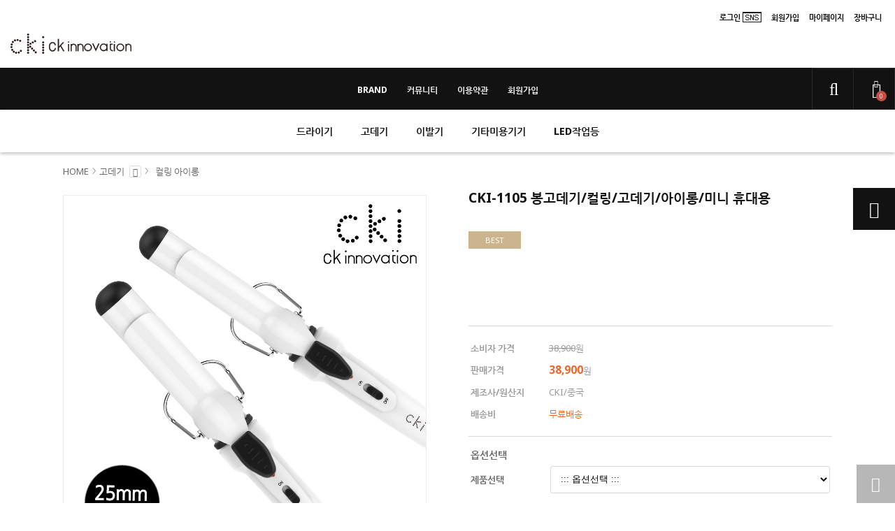

--- FILE ---
content_type: text/html; charset=UTF-8
request_url: https://www.ckid.kr/?bbseGoods=66
body_size: 42789
content:
<!DOCTYPE html>
<html lang="ko-KR" prefix="og: http://ogp.me/ns# product: http://ogp.me/ns/product#" class="no-js">
<head>
<meta http-equiv="Content-Type" content="text/html; charset=UTF-8">
<meta name="apple-mobile-web-app-capable" content="yes">
<meta name="apple-mobile-web-app-status-bar-style" content="black">
<meta name="format-detection" content="telephone=no, address=no, email=no">

<title>CKI-1105 봉고데기/컬링/고데기/아이롱/미니 휴대용 - [씨케이아이] 이미용기기 전문 브랜드 CKI INNOVATION</title>

<link rel="profile" href="https://gmpg.org/xfn/11">
<link rel="pingback" href="https://www.ckid.kr/xmlrpc.php">

	<link rel="alternate" hreflang="ko" href="https://www.ckid.kr/?bbseGoods=66" />

<!--[if lt IE 9]>
<script src="https://www.ckid.kr/wp-content/themes/Blog_Shop/js/html5.js"></script>
<![endif]-->
<script>(function(){document.documentElement.className='js'})();</script>
<link href="https://www.ckid.kr/wp-content/uploads/2020/05/cki-2.png" type="image/x-icon" rel="icon" />
<meta name='robots' content='max-image-preview:large' />
<!-- Mangboard SEO Start -->
<link rel="canonical" href="https://www.ckid.kr/?bbseGoods=66" />
<meta property="og:url" content="https://www.ckid.kr/?bbseGoods=66" />
<meta property="og:type" content="website" />
<meta property="og:title" content="[씨케이아이] 이미용기기 전문 브랜드 CKI INNOVATION" />
<meta name="title" content="[씨케이아이] 이미용기기 전문 브랜드 CKI INNOVATION" />
<meta name="twitter:title" content="[씨케이아이] 이미용기기 전문 브랜드 CKI INNOVATION" />
<meta property="og:description" content="드라이기, 고데기, CKI," />
<meta property="description" content="드라이기, 고데기, CKI," />
<meta name="description" content="드라이기, 고데기, CKI," />
<meta name="twitter:card" content="summary" />
<meta name="twitter:description" content="드라이기, 고데기, CKI," />
<meta property="og:locale" content="ko_KR" />
<meta property="og:site_name" content="[씨케이아이] 이미용기기 전문 브랜드 CKI INNOVATION" />
<!-- Mangboard SEO End -->
<link rel='dns-prefetch' href='//wcs.naver.net' />
<link rel='dns-prefetch' href='//fonts.googleapis.com' />
<link rel='dns-prefetch' href='//ajax.googleapis.com' />
<link rel='dns-prefetch' href='//s.w.org' />
<link rel="alternate" type="application/rss+xml" title="[씨케이아이] 이미용기기 전문 브랜드 CKI INNOVATION &raquo; 피드" href="https://www.ckid.kr/feed/" />
<link rel="alternate" type="application/rss+xml" title="[씨케이아이] 이미용기기 전문 브랜드 CKI INNOVATION &raquo; 댓글 피드" href="https://www.ckid.kr/comments/feed/" />
<script type="text/javascript">
window._wpemojiSettings = {"baseUrl":"https:\/\/s.w.org\/images\/core\/emoji\/14.0.0\/72x72\/","ext":".png","svgUrl":"https:\/\/s.w.org\/images\/core\/emoji\/14.0.0\/svg\/","svgExt":".svg","source":{"concatemoji":"https:\/\/www.ckid.kr\/wp-includes\/js\/wp-emoji-release.min.js?ver=6.0.11"}};
/*! This file is auto-generated */
!function(e,a,t){var n,r,o,i=a.createElement("canvas"),p=i.getContext&&i.getContext("2d");function s(e,t){var a=String.fromCharCode,e=(p.clearRect(0,0,i.width,i.height),p.fillText(a.apply(this,e),0,0),i.toDataURL());return p.clearRect(0,0,i.width,i.height),p.fillText(a.apply(this,t),0,0),e===i.toDataURL()}function c(e){var t=a.createElement("script");t.src=e,t.defer=t.type="text/javascript",a.getElementsByTagName("head")[0].appendChild(t)}for(o=Array("flag","emoji"),t.supports={everything:!0,everythingExceptFlag:!0},r=0;r<o.length;r++)t.supports[o[r]]=function(e){if(!p||!p.fillText)return!1;switch(p.textBaseline="top",p.font="600 32px Arial",e){case"flag":return s([127987,65039,8205,9895,65039],[127987,65039,8203,9895,65039])?!1:!s([55356,56826,55356,56819],[55356,56826,8203,55356,56819])&&!s([55356,57332,56128,56423,56128,56418,56128,56421,56128,56430,56128,56423,56128,56447],[55356,57332,8203,56128,56423,8203,56128,56418,8203,56128,56421,8203,56128,56430,8203,56128,56423,8203,56128,56447]);case"emoji":return!s([129777,127995,8205,129778,127999],[129777,127995,8203,129778,127999])}return!1}(o[r]),t.supports.everything=t.supports.everything&&t.supports[o[r]],"flag"!==o[r]&&(t.supports.everythingExceptFlag=t.supports.everythingExceptFlag&&t.supports[o[r]]);t.supports.everythingExceptFlag=t.supports.everythingExceptFlag&&!t.supports.flag,t.DOMReady=!1,t.readyCallback=function(){t.DOMReady=!0},t.supports.everything||(n=function(){t.readyCallback()},a.addEventListener?(a.addEventListener("DOMContentLoaded",n,!1),e.addEventListener("load",n,!1)):(e.attachEvent("onload",n),a.attachEvent("onreadystatechange",function(){"complete"===a.readyState&&t.readyCallback()})),(e=t.source||{}).concatemoji?c(e.concatemoji):e.wpemoji&&e.twemoji&&(c(e.twemoji),c(e.wpemoji)))}(window,document,window._wpemojiSettings);
</script>
<style type="text/css">
img.wp-smiley,
img.emoji {
	display: inline !important;
	border: none !important;
	box-shadow: none !important;
	height: 1em !important;
	width: 1em !important;
	margin: 0 0.07em !important;
	vertical-align: -0.1em !important;
	background: none !important;
	padding: 0 !important;
}
</style>
	<link rel='stylesheet' id='plugins-widgets-latest-mb-basic-css-style-css'  href='https://www.ckid.kr/wp-content/plugins/mangboard/plugins/widgets/latest_mb_basic/css/style.css?ver=187' type='text/css' media='all' />
<link rel='stylesheet' id='assets-css-jcarousel-swipe-css'  href='https://www.ckid.kr/wp-content/plugins/mangboard/assets/css/jcarousel.swipe.css?ver=187' type='text/css' media='all' />
<link rel='stylesheet' id='assets-css-style-css'  href='https://www.ckid.kr/wp-content/plugins/mangboard/assets/css/style.css?ver=187' type='text/css' media='all' />
<link rel='stylesheet' id='assets-css-bootstrap3-grid-css'  href='https://www.ckid.kr/wp-content/plugins/mangboard/assets/css/bootstrap3-grid.css?ver=187' type='text/css' media='all' />
<link rel='stylesheet' id='wp-block-library-css'  href='https://www.ckid.kr/wp-includes/css/dist/block-library/style.min.css?ver=6.0.11' type='text/css' media='all' />
<style id='global-styles-inline-css' type='text/css'>
body{--wp--preset--color--black: #000000;--wp--preset--color--cyan-bluish-gray: #abb8c3;--wp--preset--color--white: #ffffff;--wp--preset--color--pale-pink: #f78da7;--wp--preset--color--vivid-red: #cf2e2e;--wp--preset--color--luminous-vivid-orange: #ff6900;--wp--preset--color--luminous-vivid-amber: #fcb900;--wp--preset--color--light-green-cyan: #7bdcb5;--wp--preset--color--vivid-green-cyan: #00d084;--wp--preset--color--pale-cyan-blue: #8ed1fc;--wp--preset--color--vivid-cyan-blue: #0693e3;--wp--preset--color--vivid-purple: #9b51e0;--wp--preset--gradient--vivid-cyan-blue-to-vivid-purple: linear-gradient(135deg,rgba(6,147,227,1) 0%,rgb(155,81,224) 100%);--wp--preset--gradient--light-green-cyan-to-vivid-green-cyan: linear-gradient(135deg,rgb(122,220,180) 0%,rgb(0,208,130) 100%);--wp--preset--gradient--luminous-vivid-amber-to-luminous-vivid-orange: linear-gradient(135deg,rgba(252,185,0,1) 0%,rgba(255,105,0,1) 100%);--wp--preset--gradient--luminous-vivid-orange-to-vivid-red: linear-gradient(135deg,rgba(255,105,0,1) 0%,rgb(207,46,46) 100%);--wp--preset--gradient--very-light-gray-to-cyan-bluish-gray: linear-gradient(135deg,rgb(238,238,238) 0%,rgb(169,184,195) 100%);--wp--preset--gradient--cool-to-warm-spectrum: linear-gradient(135deg,rgb(74,234,220) 0%,rgb(151,120,209) 20%,rgb(207,42,186) 40%,rgb(238,44,130) 60%,rgb(251,105,98) 80%,rgb(254,248,76) 100%);--wp--preset--gradient--blush-light-purple: linear-gradient(135deg,rgb(255,206,236) 0%,rgb(152,150,240) 100%);--wp--preset--gradient--blush-bordeaux: linear-gradient(135deg,rgb(254,205,165) 0%,rgb(254,45,45) 50%,rgb(107,0,62) 100%);--wp--preset--gradient--luminous-dusk: linear-gradient(135deg,rgb(255,203,112) 0%,rgb(199,81,192) 50%,rgb(65,88,208) 100%);--wp--preset--gradient--pale-ocean: linear-gradient(135deg,rgb(255,245,203) 0%,rgb(182,227,212) 50%,rgb(51,167,181) 100%);--wp--preset--gradient--electric-grass: linear-gradient(135deg,rgb(202,248,128) 0%,rgb(113,206,126) 100%);--wp--preset--gradient--midnight: linear-gradient(135deg,rgb(2,3,129) 0%,rgb(40,116,252) 100%);--wp--preset--duotone--dark-grayscale: url('#wp-duotone-dark-grayscale');--wp--preset--duotone--grayscale: url('#wp-duotone-grayscale');--wp--preset--duotone--purple-yellow: url('#wp-duotone-purple-yellow');--wp--preset--duotone--blue-red: url('#wp-duotone-blue-red');--wp--preset--duotone--midnight: url('#wp-duotone-midnight');--wp--preset--duotone--magenta-yellow: url('#wp-duotone-magenta-yellow');--wp--preset--duotone--purple-green: url('#wp-duotone-purple-green');--wp--preset--duotone--blue-orange: url('#wp-duotone-blue-orange');--wp--preset--font-size--small: 13px;--wp--preset--font-size--medium: 20px;--wp--preset--font-size--large: 36px;--wp--preset--font-size--x-large: 42px;}.has-black-color{color: var(--wp--preset--color--black) !important;}.has-cyan-bluish-gray-color{color: var(--wp--preset--color--cyan-bluish-gray) !important;}.has-white-color{color: var(--wp--preset--color--white) !important;}.has-pale-pink-color{color: var(--wp--preset--color--pale-pink) !important;}.has-vivid-red-color{color: var(--wp--preset--color--vivid-red) !important;}.has-luminous-vivid-orange-color{color: var(--wp--preset--color--luminous-vivid-orange) !important;}.has-luminous-vivid-amber-color{color: var(--wp--preset--color--luminous-vivid-amber) !important;}.has-light-green-cyan-color{color: var(--wp--preset--color--light-green-cyan) !important;}.has-vivid-green-cyan-color{color: var(--wp--preset--color--vivid-green-cyan) !important;}.has-pale-cyan-blue-color{color: var(--wp--preset--color--pale-cyan-blue) !important;}.has-vivid-cyan-blue-color{color: var(--wp--preset--color--vivid-cyan-blue) !important;}.has-vivid-purple-color{color: var(--wp--preset--color--vivid-purple) !important;}.has-black-background-color{background-color: var(--wp--preset--color--black) !important;}.has-cyan-bluish-gray-background-color{background-color: var(--wp--preset--color--cyan-bluish-gray) !important;}.has-white-background-color{background-color: var(--wp--preset--color--white) !important;}.has-pale-pink-background-color{background-color: var(--wp--preset--color--pale-pink) !important;}.has-vivid-red-background-color{background-color: var(--wp--preset--color--vivid-red) !important;}.has-luminous-vivid-orange-background-color{background-color: var(--wp--preset--color--luminous-vivid-orange) !important;}.has-luminous-vivid-amber-background-color{background-color: var(--wp--preset--color--luminous-vivid-amber) !important;}.has-light-green-cyan-background-color{background-color: var(--wp--preset--color--light-green-cyan) !important;}.has-vivid-green-cyan-background-color{background-color: var(--wp--preset--color--vivid-green-cyan) !important;}.has-pale-cyan-blue-background-color{background-color: var(--wp--preset--color--pale-cyan-blue) !important;}.has-vivid-cyan-blue-background-color{background-color: var(--wp--preset--color--vivid-cyan-blue) !important;}.has-vivid-purple-background-color{background-color: var(--wp--preset--color--vivid-purple) !important;}.has-black-border-color{border-color: var(--wp--preset--color--black) !important;}.has-cyan-bluish-gray-border-color{border-color: var(--wp--preset--color--cyan-bluish-gray) !important;}.has-white-border-color{border-color: var(--wp--preset--color--white) !important;}.has-pale-pink-border-color{border-color: var(--wp--preset--color--pale-pink) !important;}.has-vivid-red-border-color{border-color: var(--wp--preset--color--vivid-red) !important;}.has-luminous-vivid-orange-border-color{border-color: var(--wp--preset--color--luminous-vivid-orange) !important;}.has-luminous-vivid-amber-border-color{border-color: var(--wp--preset--color--luminous-vivid-amber) !important;}.has-light-green-cyan-border-color{border-color: var(--wp--preset--color--light-green-cyan) !important;}.has-vivid-green-cyan-border-color{border-color: var(--wp--preset--color--vivid-green-cyan) !important;}.has-pale-cyan-blue-border-color{border-color: var(--wp--preset--color--pale-cyan-blue) !important;}.has-vivid-cyan-blue-border-color{border-color: var(--wp--preset--color--vivid-cyan-blue) !important;}.has-vivid-purple-border-color{border-color: var(--wp--preset--color--vivid-purple) !important;}.has-vivid-cyan-blue-to-vivid-purple-gradient-background{background: var(--wp--preset--gradient--vivid-cyan-blue-to-vivid-purple) !important;}.has-light-green-cyan-to-vivid-green-cyan-gradient-background{background: var(--wp--preset--gradient--light-green-cyan-to-vivid-green-cyan) !important;}.has-luminous-vivid-amber-to-luminous-vivid-orange-gradient-background{background: var(--wp--preset--gradient--luminous-vivid-amber-to-luminous-vivid-orange) !important;}.has-luminous-vivid-orange-to-vivid-red-gradient-background{background: var(--wp--preset--gradient--luminous-vivid-orange-to-vivid-red) !important;}.has-very-light-gray-to-cyan-bluish-gray-gradient-background{background: var(--wp--preset--gradient--very-light-gray-to-cyan-bluish-gray) !important;}.has-cool-to-warm-spectrum-gradient-background{background: var(--wp--preset--gradient--cool-to-warm-spectrum) !important;}.has-blush-light-purple-gradient-background{background: var(--wp--preset--gradient--blush-light-purple) !important;}.has-blush-bordeaux-gradient-background{background: var(--wp--preset--gradient--blush-bordeaux) !important;}.has-luminous-dusk-gradient-background{background: var(--wp--preset--gradient--luminous-dusk) !important;}.has-pale-ocean-gradient-background{background: var(--wp--preset--gradient--pale-ocean) !important;}.has-electric-grass-gradient-background{background: var(--wp--preset--gradient--electric-grass) !important;}.has-midnight-gradient-background{background: var(--wp--preset--gradient--midnight) !important;}.has-small-font-size{font-size: var(--wp--preset--font-size--small) !important;}.has-medium-font-size{font-size: var(--wp--preset--font-size--medium) !important;}.has-large-font-size{font-size: var(--wp--preset--font-size--large) !important;}.has-x-large-font-size{font-size: var(--wp--preset--font-size--x-large) !important;}
</style>
<link rel='stylesheet' id='bbse-popup-view-css'  href='https://www.ckid.kr/wp-content/plugins/bbs-e-popup/css/bbse-popup-style.css?ver=6.0.11' type='text/css' media='all' />
<link rel='stylesheet' id='plugins-popup-css-style-css'  href='https://www.ckid.kr/wp-content/plugins/mangboard/plugins/popup/css/style.css?ver=187' type='text/css' media='all' />
<link rel='stylesheet' id='noto-sans-css'  href='//fonts.googleapis.com/css?family=Noto+Sans%3A400%2C700&#038;ver=1' type='text/css' media='all' />
<link rel='stylesheet' id='web-font-css'  href='https://www.ckid.kr/wp-content/themes/Blog_Shop/css/webfont-local.css?ver=1' type='text/css' media='all' />
<link rel='stylesheet' id='theme-default-css'  href='https://www.ckid.kr/wp-content/themes/Blog_Shop/style.css?ver=150717' type='text/css' media='all' />
<link rel='stylesheet' id='theme-responsive-css'  href='https://www.ckid.kr/wp-content/themes/Blog_Shop/css/style-responsive.css?ver=150717' type='text/css' media='all' />
<link rel='stylesheet' id='nouislider-css'  href='https://www.ckid.kr/wp-content/themes/Blog_Shop/openSrc/noUiSlider.7.0.10/jquery.nouislider.min.css?ver=7.0.10' type='text/css' media='all' />
<link rel='stylesheet' id='fortawesome-css'  href='https://www.ckid.kr/wp-content/themes/Blog_Shop/openSrc/font-awesome-4.7.0/css/font-awesome.min.css?ver=4.7.0' type='text/css' media='all' />
<link rel='stylesheet' id='jquery-ui-css-css'  href='//ajax.googleapis.com/ajax/libs/jqueryui/1.13.1/themes/smoothness/jquery-ui.css?ver=6.0.11' type='text/css' media='all' />
<link rel='stylesheet' id='Swiper-css-css'  href='https://www.ckid.kr/wp-content/themes/Blog_Shop/openSrc/Swiper-3.0.8/dist/css/swiper.min.css?ver=3.0.8' type='text/css' media='all' />
<link rel='stylesheet' id='slick-css-css'  href='https://www.ckid.kr/wp-content/themes/Blog_Shop/openSrc/slick-1.5.0/slick/slick-theme.css?ver=1.5.0' type='text/css' media='all' />
<link rel='stylesheet' id='slick-css2-css'  href='https://www.ckid.kr/wp-content/themes/Blog_Shop/openSrc/slick-1.5.0/slick/slick.css?ver=1.5.0' type='text/css' media='all' />
<link rel='stylesheet' id='jquery-modal-css-css'  href='https://www.ckid.kr/wp-content/themes/Blog_Shop/openSrc/jquery-modal/jquery.modal.css?ver=6.0.11' type='text/css' media='all' />
<link rel='stylesheet' id='theme-front-lightBox-css'  href='https://www.ckid.kr/wp-content/themes/Blog_Shop/openSrc/lightbox/css/lightbox.css?ver=6.0.11' type='text/css' media='all' />
<script type="text/javascript">var mb_options = {};var mb_languages = {};var mb_categorys = {};var mb_is_login = false;var mb_hybrid_app = "";if(typeof(mb_urls)==="undefined"){var mb_urls = {};};mb_options["device_type"]	= "desktop";mb_options["nonce"]		= "mb_nonce_value=55f3b00d2b0b5d47ed6cff423d97d154&mb_nonce_time=1768839399&wp_nonce_value=d998c1ecff&lang=ko_KR";mb_options["nonce2"]		= "mb_nonce_value=55f3b00d2b0b5d47ed6cff423d97d154&mb_nonce_time=1768839399&wp_nonce_value=d998c1ecff&lang=ko_KR";mb_options["page"]			= "1";mb_options["page_id"]		= "";mb_options["locale"]			= "ko_KR";mb_languages["btn_ok"]		= "확인";mb_languages["btn_cancel"]	= "취소";mb_urls["ajax_url"]				= "https://www.ckid.kr/wp-admin/admin-ajax.php";mb_urls["home"]					= "https://www.ckid.kr";mb_urls["slug"]					= "";mb_urls["login"]					= "https://www.ckid.kr?redirect_to=https%253A%252F%252Fwww.ckid.kr%252F%253FbbseGoods%253D66";mb_urls["plugin"]				= "https://www.ckid.kr/wp-content/plugins/mangboard/";</script><script type="text/javascript">var shareData				= {"url":"","title":"","image":"","content":""};shareData["url"]			= "https://www.ckid.kr/?bbseGoods=66";shareData["title"]			= "[씨케이아이] 이미용기기 전문 브랜드 CKI INNOVATION";shareData["image"]		= "";shareData["content"]	= "드라이기, 고데기, CKI,";</script><style type="text/css">.mb-hide-logout{display:none !important;}</style><script type='text/javascript' src='https://www.ckid.kr/wp-includes/js/jquery/jquery.min.js?ver=3.6.0' id='jquery-core-js'></script>
<script type='text/javascript' src='https://www.ckid.kr/wp-includes/js/jquery/jquery-migrate.min.js?ver=3.3.2' id='jquery-migrate-js'></script>
<script type='text/javascript' src='https://www.ckid.kr/wp-content/plugins/mangboard/assets/js/jquery.touchSwipe.min.js?ver=187' id='assets-js-jquery-touchSwipe-min-js-js'></script>
<script type='text/javascript' src='https://www.ckid.kr/wp-content/plugins/mangboard/assets/js/json2.js?ver=187' id='assets-js-json2-js-js'></script>
<script type='text/javascript' id='assets-js-common-js-js-extra'>
/* <![CDATA[ */
var mb_ajax_object = {"ajax_url":"https:\/\/www.ckid.kr\/wp-admin\/admin-ajax.php","admin_page":"false"};
/* ]]> */
</script>
<script type='text/javascript' src='https://www.ckid.kr/wp-content/plugins/mangboard/assets/js/common.js?ver=187' id='assets-js-common-js-js'></script>
<script type='text/javascript' src='https://www.ckid.kr/wp-content/plugins/mangboard/assets/js/jcarousel.swipe.js?ver=187' id='assets-js-jcarousel-swipe-js-js'></script>
<script type='text/javascript' src='https://www.ckid.kr/wp-content/plugins/mangboard/assets/js/jquery.number.min.js?ver=187' id='assets-js-jquery-number-min-js-js'></script>
<script type='text/javascript' src='https://www.ckid.kr/wp-content/plugins/mangboard/assets/js/jquery.tipTip.min.js?ver=187' id='assets-js-jquery-tipTip-min-js-js'></script>
<script type='text/javascript' src='https://www.ckid.kr/wp-content/plugins/mangboard/assets/js/jquery.jcarousel.min.js?ver=187' id='assets-js-jquery-jcarousel-min-js-js'></script>
<script type='text/javascript' src='https://www.ckid.kr/wp-content/plugins/BBSe_Board/js/common.js?ver=6.0.11' id='bbse-board-js-js'></script>
<script type='text/javascript' src='https://www.ckid.kr/wp-content/plugins/bbs-e-popup/js/bbse-popup-common.js?ver=6.0.11' id='bbse-popup-view-js'></script>
<script type='text/javascript' src='https://www.ckid.kr/wp-content/plugins/mangboard/plugins/datepicker/js/datepicker.js?ver=187' id='plugins-datepicker-js-datepicker-js-js'></script>
<script type='text/javascript' src='https://www.ckid.kr/wp-content/plugins/mangboard/plugins/popup/js/main.js?ver=187' id='plugins-popup-js-main-js-js'></script>
<script type='text/javascript' src='https://www.ckid.kr/wp-content/themes/Blog_Shop/js/jquery.follower.js?ver=0.1' id='follower-js-js'></script>
<script type='text/javascript' src='https://www.ckid.kr/wp-content/themes/Blog_Shop/openSrc/Swiper-3.0.8/dist/js/swiper.min.js?ver=3.0.8' id='Swiper-js-js'></script>
<script type='text/javascript' src='https://www.ckid.kr/wp-content/themes/Blog_Shop/openSrc/noUiSlider.7.0.10/jquery.nouislider.all.min.js?ver=7.0.10' id='noUISlider-js'></script>
<script type='text/javascript' src='//wcs.naver.net/wcslog.js?ver=6.0.11' id='naver-nPaylog-js'></script>
<script type='text/javascript' src='https://www.ckid.kr/wp-content/themes/Blog_Shop/openSrc/elevatezoom-master/jquery.elevateZoom-3.0.8.min.js?ver=3.0.8' id='elevatezoom-js'></script>
<script type='text/javascript' src='https://www.ckid.kr/wp-content/themes/Blog_Shop/openSrc/slick-1.5.0/slick/slick.min.js?ver=1.5.0' id='slick-js-js'></script>
<script type='text/javascript' src='https://www.ckid.kr/wp-content/themes/Blog_Shop/openSrc/isotope-docs/isotope.pkgd.min.js?ver=2.2.0' id='isotope-js-js'></script>
<script type='text/javascript' src='https://www.ckid.kr/wp-content/themes/Blog_Shop/openSrc/inview/jquery.inview.js?ver=1.0.0' id='inview-js-js'></script>
<script type='text/javascript' src='https://www.ckid.kr/wp-content/themes/Blog_Shop/openSrc/modernizr-97074/modernizr.custom.97074.js?ver=1.0.0' id='modernizr-97074-js-js'></script>
<script type='text/javascript' src='https://www.ckid.kr/wp-content/themes/Blog_Shop/openSrc/hoverdir/jquery.hoverdir.js?ver=1.0.0' id='hoverdir-js-js'></script>
<script type='text/javascript' src='https://www.ckid.kr/wp-content/themes/Blog_Shop/openSrc/jquery-modal/jquery.modal.js?ver=0.5.5' id='jquery-modal-js'></script>
<script type='text/javascript' src='https://www.ckid.kr/wp-content/themes/Blog_Shop/openSrc/lightbox/js/lightbox.min.js?ver=6.0.11' id='theme-front-lightBox-js'></script>
<script type='text/javascript' id='theme-js-js-extra'>
/* <![CDATA[ */
var ajax_object = {"ajax_url":"https:\/\/www.ckid.kr\/wp-admin\/admin-ajax.php"};
/* ]]> */
</script>
<script type='text/javascript' src='https://www.ckid.kr/wp-content/themes/Blog_Shop/js/theme.js?ver=0.1' id='theme-js-js'></script>
<script type='text/javascript' id='theme-js2-js-extra'>
/* <![CDATA[ */
var common_var = {"home_url":"https:\/\/www.ckid.kr","login_page":"https:\/\/www.ckid.kr\/%eb%a1%9c%ea%b7%b8%ec%9d%b8\/","u":"","goods_template_url":"https:\/\/www.ckid.kr\/wp-content\/themes\/Blog_Shop"};
/* ]]> */
</script>
<script type='text/javascript' src='https://www.ckid.kr/wp-content/themes/Blog_Shop/js/common.js?ver=0.0.1' id='theme-js2-js'></script>
<script type='text/javascript' src='https://www.ckid.kr/wp-content/plugins/mangboard/plugins/conversion_tracking/js/main.js?ver=187' id='plugins-conversion-tracking-js-main-js-js'></script>
<link rel="https://api.w.org/" href="https://www.ckid.kr/wp-json/" /><link rel="EditURI" type="application/rsd+xml" title="RSD" href="https://www.ckid.kr/xmlrpc.php?rsd" />
<link rel="wlwmanifest" type="application/wlwmanifest+xml" href="https://www.ckid.kr/wp-includes/wlwmanifest.xml" /> 
<meta name="generator" content="WordPress 6.0.11" />
<meta name="naver-site-verification" content="8a2d08651da16f76b31e4b9ee82da966cd2ac493" />
<meta name="google-site-verification" content="9mU146dsAi8Lr2SShlGRkiGFHQq1Y6Jnwh3yU_moF50" />
<meta name="msvalidate.01" content="250EA1B9171821D1C9B7C3C3DE78F890" />

<!-- SITE SEO START-->
<link rel="canonical" href="https://www.ckid.kr/?bbseGoods=66" />
<meta name="keywords" content="CKI-1105 봉고데기/컬링/고데기/아이롱/미니 휴대용" />
<meta name="description" content="" />
<meta name="twitter:card" content="product" />
<meta name="twitter:domain" content="https://www.ckid.kr" />
<meta name="twitter:site" content="@[씨케이아이] 이미용기기 전문 브랜드 CKI INNOVATION" />
<meta name="twitter:title" content="CKI-1105 봉고데기/컬링/고데기/아이롱/미니 휴대용" />
<meta name="twitter:description" content="" />
<meta name="twitter:image" content="https://www.ckid.kr/wp-content/uploads/2020/05/1105_thumbnail3-1-600x600.jpg" />
<meta name="twitter:label1" content="price">
<meta name="twitter:data1" content="38900">
<meta name="twitter:label2" content="currency">
<meta name="twitter:data2" content="KRW">
<meta name="twitter:label3" content="availability">
<meta name="twitter:data3" content="instock">
<meta property="og:title" content="CKI-1105 봉고데기/컬링/고데기/아이롱/미니 휴대용" />
<meta property="og:locale" content="ko_KR" />
<meta property="og:site_name" content="[씨케이아이] 이미용기기 전문 브랜드 CKI INNOVATION" />
<meta property="og:type" content="product" />
<meta property="og:url" content="https://www.ckid.kr/?bbseGoods=66" />
<meta property="og:description" content="" />
<meta property="og:title" content="CKI-1105 봉고데기/컬링/고데기/아이롱/미니 휴대용" />
<meta property="og:image" content="https://www.ckid.kr/wp-content/uploads/2020/05/1105_thumbnail3-1-600x600.jpg" />
<meta property="og:price:amount" content="38900" />
<meta property="og:price:currency" content="KRW" />
<meta property="og:availability" content="instock" />
<meta property="product:product_link" content="https://www.ckid.kr/?bbseGoods=66" />
<meta property="product:brand" content="CKI" />
<meta property="product:category" content="컬링 아이롱" />
<meta property="product:mfr_part_no" content="1590403617-64" />
<meta property="product:original_price:amount" content="38900" />
<meta property="product:original_price:currency" content="KRW" />
<meta property="product:price:amount" content="38900" />
<meta property="product:price:currency" content="KRW" />
<meta property="product:shipping_cost:currency" content="KRW" />
<!-- SITE SEO END -->

<meta name="generator" content="Powered by Slider Revolution 6.5.23 - responsive, Mobile-Friendly Slider Plugin for WordPress with comfortable drag and drop interface." />
<link rel="icon" href="https://www.ckid.kr/wp-content/uploads/2020/05/cropped-cki-1-32x32.png" sizes="32x32" />
<link rel="icon" href="https://www.ckid.kr/wp-content/uploads/2020/05/cropped-cki-1-192x192.png" sizes="192x192" />
<link rel="apple-touch-icon" href="https://www.ckid.kr/wp-content/uploads/2020/05/cropped-cki-1-180x180.png" />
<meta name="msapplication-TileImage" content="https://www.ckid.kr/wp-content/uploads/2020/05/cropped-cki-1-270x270.png" />
<meta name="generator" content="Powered by MangBoard" />
<script>function setREVStartSize(e){
			//window.requestAnimationFrame(function() {
				window.RSIW = window.RSIW===undefined ? window.innerWidth : window.RSIW;
				window.RSIH = window.RSIH===undefined ? window.innerHeight : window.RSIH;
				try {
					var pw = document.getElementById(e.c).parentNode.offsetWidth,
						newh;
					pw = pw===0 || isNaN(pw) || (e.l=="fullwidth" || e.layout=="fullwidth") ? window.RSIW : pw;
					e.tabw = e.tabw===undefined ? 0 : parseInt(e.tabw);
					e.thumbw = e.thumbw===undefined ? 0 : parseInt(e.thumbw);
					e.tabh = e.tabh===undefined ? 0 : parseInt(e.tabh);
					e.thumbh = e.thumbh===undefined ? 0 : parseInt(e.thumbh);
					e.tabhide = e.tabhide===undefined ? 0 : parseInt(e.tabhide);
					e.thumbhide = e.thumbhide===undefined ? 0 : parseInt(e.thumbhide);
					e.mh = e.mh===undefined || e.mh=="" || e.mh==="auto" ? 0 : parseInt(e.mh,0);
					if(e.layout==="fullscreen" || e.l==="fullscreen")
						newh = Math.max(e.mh,window.RSIH);
					else{
						e.gw = Array.isArray(e.gw) ? e.gw : [e.gw];
						for (var i in e.rl) if (e.gw[i]===undefined || e.gw[i]===0) e.gw[i] = e.gw[i-1];
						e.gh = e.el===undefined || e.el==="" || (Array.isArray(e.el) && e.el.length==0)? e.gh : e.el;
						e.gh = Array.isArray(e.gh) ? e.gh : [e.gh];
						for (var i in e.rl) if (e.gh[i]===undefined || e.gh[i]===0) e.gh[i] = e.gh[i-1];
											
						var nl = new Array(e.rl.length),
							ix = 0,
							sl;
						e.tabw = e.tabhide>=pw ? 0 : e.tabw;
						e.thumbw = e.thumbhide>=pw ? 0 : e.thumbw;
						e.tabh = e.tabhide>=pw ? 0 : e.tabh;
						e.thumbh = e.thumbhide>=pw ? 0 : e.thumbh;
						for (var i in e.rl) nl[i] = e.rl[i]<window.RSIW ? 0 : e.rl[i];
						sl = nl[0];
						for (var i in nl) if (sl>nl[i] && nl[i]>0) { sl = nl[i]; ix=i;}
						var m = pw>(e.gw[ix]+e.tabw+e.thumbw) ? 1 : (pw-(e.tabw+e.thumbw)) / (e.gw[ix]);
						newh =  (e.gh[ix] * m) + (e.tabh + e.thumbh);
					}
					var el = document.getElementById(e.c);
					if (el!==null && el) el.style.height = newh+"px";
					el = document.getElementById(e.c+"_wrapper");
					if (el!==null && el) {
						el.style.height = newh+"px";
						el.style.display = "block";
					}
				} catch(e){
					console.log("Failure at Presize of Slider:" + e)
				}
			//});
		  };</script>
<meta content="user-scalable=yes, initial-scale = 1.0, maximum-scale=1.0, minimum-scale=1.0, width=device-width" name="viewport" />
<!-- 테마 적용을 위한 스타일 -->
<style type="text/css">
#skyBanner .openHandle,                                                                                                                        /*SKY 배너 - 버튼 : 배경색 => #121212*/
#skyBanner .skyContent,                                                                                                                        /*SKY 배너 - 배경색 => #121212*/
.categoryNav .navTitle, .listCategoryList h4,                                                                                              /*사이드-카테고리 : 배경색 =>#121212*/
.mainContent.searchPage .formWrap .submit,                                                                                                /*상품검색 - 버튼 배경색=>#121212*/
#comments #respond .comment-form .form-submit .submit,                                                                           /*블로그 - POST 댓글 쓰기 - 버튼 배경색=>#121212*/
#comments .comment-list ol li > .comment-body .comment-author .comment-wrap .comment-meta,                  /*블로그 - POST 댓글 타이틀 - 배경색=>#121212*/
.itemDetailPage .upperRow .order_btns .order_btn.orderDirect,                                                                          /*상품상세 - 바로구매 - 버튼 배경색=>#121212*/
.writeFormWrap .bb_btn_area .formBtn.write,                                                                                                      /*상품상세 - 상품후기 저장버튼 배경색*/
.layer-container .layerBox .boxTitle,                                                                                                                 /*장바구니 - 수량/옵션 변경 타이틀 배경색*/
.payment_wrap .bb_pay_right .bb_inner .bb_btn_area .bb_btn.pay-action,                                                             /*주문 - 주문하기 버튼 배경색 => #ffffff*/
#bbsePageorder-ok .bb_btn_area button.cus_fill ,                                                                                               /*주문완료 - 확인 버튼 배경색 => #ffffff*/
#bbsePagecart #cart-check-order-btn, #bbsePagecart #cart-all-order-btn,                                                        /*장바구니 - 선택상품주문, 전체주문 버튼*/
#bbsePagecart #cart-one-order-btn,                                                                                                                /*장바구니 - 주문 버튼*/
#refundBlock .orderRefund_submit, #cancelBlock .orderCancel_submit,                                                              /*마이페이지 - 반품/주문취소 버튼*/
.mypage #mypage_orderDetail_ok,                                                                                                            /*마이페이지 - 주문정보 확인 버튼*/
.wishList  .wishListBtns .openLayer,                                                                                                          /*관심상품(찜) - 장바구니담기 배경색 => #ffffff*/
.agree_btn_area .reave_ok,                                                                                                                     /*마이페이지 - 회워탈퇴 버튼 배경색 => #121212*/
.agree_btn_area .btn-action-agree,                                                                                                          /*비회원구매 - 약관동의 확인 버튼 배경색 => #121212*/
.bd_box .bb_section .bb_login_wrap .bb_submit,                                                                                        /*로그인 - 로그인,비회원구매 버튼 배경색 => #121212*/
.bb_btn.cus_fill.shadow,                                                                                                                           /*로그인 - 아이디찾기 확인 버튼 배경색 => #121212*/
.agree_btn_area .member_info_modify,                                                                                                      /*회원정보수정 - 버튼 배경색 => #121212*/
.blockStyle3 .wideItemList .swiper-pagination .swiper-pagination-bullet,                                                       /*상품B - 버튼 배경색 => #121212*/
.blockStyle4 .infoSlide .swiper-pagination .swiper-pagination-bullet,                                                            /*배너B - 버튼 배경색 => #121212*/
#review-write.sml, #qna-write.sml,                                                                                                             /*상품상세 - 상품후기 상품평작성하기 배경색*/
.blockStyle8 .swiper-pagination .swiper-pagination-bullet,                                                                             /*포스트D - 버튼 배경색 => #121212*/
#deliveryCheck                                                                                                                                          /*마이페이지 - 배송조회 버튼*/
{background-color: #121212;}

.blockStyle3 .wideItemList .swiper-pagination .swiper-pagination-bullet,                                                       /*상품B - 버튼 테두리색 => #121212*/
.blockStyle4 .infoSlide .swiper-pagination .swiper-pagination-bullet,                                                            /*배너B - 버튼 배경색 => #121212*/
.blockStyle8 .swiper-pagination .swiper-pagination-bullet                                                                             /*포스트D - 버튼 배경색 => #121212*/
{border: 3px solid #121212;}

.blogView .blogViewBottom .tag-label,                                                                                                   /*블로그 - POST 보기 : 태그 하단 라인 색 => #121212*/
.itemDetailPage .lowerRow .saleInfo .infoTabs li.active                                                                              /*상품상세 - 상세/후기/문의/배송 active 하단 라인색 => #121212*/
{border-bottom:1px solid #121212;}

.itemDetailPage .upperRow .order_btns .order_btn,                                                                                  /*상품상세 - 바로구매 - 버튼 라인 색 => #121212*/
.writeFormWrap .writeTable .uploadWrap label,                                                                                       /*상품상세 - 상품후기 버튼 라인 색*/
.writeFormWrap .bb_btn_area .formBtn,                                                                                                   /*상품상세 - 상품후기 저장버튼 라인 색*/
.payment_wrap .bb_pay_right .bb_inner .bb_btn_area .bb_btn.pay-action,                                                             /*주문 - 주문하기 버튼 테두리색 => #ffffff*/
#bbsePageorder-ok .bb_btn_area button.cus_fill ,                                                                                               /*주문완료 - 확인 버튼 테두리색 => #ffffff*/
#bbsePagecart #cart-check-order-btn, #bbsePagecart #cart-all-order-btn,                                                        /*장바구니 - 선택상품주문, 전체주문 버튼 테두리색*/
#bbsePagecart #cart-one-order-btn,                                                                                                                /*장바구니 - 주문 버튼 테두리색*/
#refundBlock .orderRefund_submit, #cancelBlock .orderCancel_submit,                                                              /*마이페이지 - 반품/주문취소 버튼 테두리색*/
.mypage #mypage_orderDetail_ok,                                                                                                            /*마이페이지 - 주문정보 확인 버튼 테두리색*/
.wishList  .wishListBtns .openLayer,                                                                                                          /*관심상품(찜) - 장바구니담기 테두리색 => #ffffff*/
#deliveryCheck                                                                                                                                    /*마이페이지 - 배송조회 버튼*/
{border:1px solid #121212;}

#pageHead.headerFixed {opacity: 0.81;-ms-filter: 'progid: DXImageTransform.Microsoft.Alpha(Opacity=81)';filter: alpha(opacity=81);}
#skyBanner .skyContent .skyRecentList .swiper-container .list li:hover .skyOverInfo {background-color:rgba(18,18,18,0.8)}

ul.location > li.haveChild .catChilds ul li a:hover {background-color: rgb(18,18,18)}

.swiper-pagination-bullet-active {background-color: rgb(18,18,18)}

.goodsRecommandsList .goodsRecommandsItemListMini li,
.goodsRecommandsList .goodsRecommandsItemListMini2 li {border-color:#bd9d6c}

.myp_info_box .title_wrap                                                                                                                     /*마이페이지 - 상단 배경색 => #121212*/
{background-color: rgba(18,18,18,0.9);box-shadow: inset 6px -6px 0 6px rgba(18,18,18,1);}

.categoryNav > ul.sideNav > li > .openChild,                                                                                          /*사이드-카테고리 : 서브메뉴 오픈 + =>#121212*/
.tagCloud .tags-list a,                                                                                                                             /*사이드-태그 클라우드 : 글자색*/
.listOptionPriceWrap .priceSearch > h3,                                                                                                   /*상품목록-금액검색 타이틀 : 글자색*/
#comments .comments-title,                                                                                                                   /*블로그 - 댓글 타이틀 - 글자색=>#121212*/
.blogView .tag-label, .blogView .tag-label dd a,                                                                                        /*블로그 - POST 보기 - 태그 글자색=>#976868*/
#comments #respond #reply-title a, #comments #respond #reply-title,                                                      /*블로그 - ~님에게 댓글 달기 - 글자색=>#686868*/
.itemDetailPage .upperRow .order_btns .order_btn,                                                                                   /*상품상세 - 찜, 장바구니 마우스 오버 글자색*/
.writeFormWrap .writeTable .uploadWrap label,                                                                                       /*상품상세 - 상품후기 사진첨부 글자색*/
.writeFormWrap .bb_btn_area .formBtn,                                                                                                   /*상품상세 - 상품후기 저장취소 글자색*/
.reviewListWrap .reviewRow .reviewTitle .alignRight .entry-author,                                                               /*상품상세 - 상품후기 작성자 글자색*/
.itemDetailPage .entry-header .item_name,                                                                                            /*상품상세 :  상품명 글자색 =>#bd9d6c*/
.popupCartUpdate .product_info .selected_opt_list li.add_opt .bb_opt_name,                                              /*장바구니 - 수량/옵션 변경 팝업 옵션명 글자색*/
.popupCartUpdate .product_info table tr .s_title,                                                                                      /*장바구니 - 수량/옵션 변경 팝업 분류 글자색*/
.reviewListWrap .reviewRow .reviewTitle .alignLeft .statusIcon                                                                   /*상품상세 - 상품후기 목록 + 색*/
{color: #121212;}

#skyBanner .openHandle,                                                                                                                      /*SKY 배너 - 버튼 :글자색 =>#ffffff*/
#skyBanner .skyContent .skyRecentList .swiper-button-prev, #skyBanner .skyContent .skyRecentList .swiper-button-next,          /*SKY 배너 - prev,next 버튼 글자색 => #121212*/
#skyBanner .skyContent .skyBannerList .swiper-button-prev, #skyBanner .skyContent .skyBannerList .swiper-button-next,
#skyBanner .skyTitle,                                                                                                                      /*SKY 배너 - : 최근본 상품 글자색 =>#ffffff*/
.listCategoryList h4,                                                                                                                       /*상품목록-카테고리 : 글자색 =>#ffffff*/
#sidebar .categoryNav h3,                                                                                                                               /*사이드-카테고리 : 글자색 =>#ffffff*/
#comments .comment-list > ol > li > .comment-body .comment-author .comment-wrap .comment-meta span.fn,            /*블로그 POST 댓글 타이틀 : 글자색 =>#7c7c7c*/
#comments .comment-list > ol > li > .comment-body .comment-author .comment-wrap .comment-meta,                     /*블로그 POST 댓글 타이틀 : 글자색(날짜) =>#7c7c7c*/
.itemDetailPage .upperRow .order_btns .order_btn.orderDirect,                                                                          /*상품상세 - 바로구매 - 글자색=>#ffffff*/
.layer-container .layerBox .boxTitle,                                                                                                                 /*장바구니 - 수량/옵션 변경 팝업 타이틀 글자색*/
.payment_wrap .bb_pay_right .bb_inner .bb_btn_area .bb_btn.pay-action,                                                             /*주문 - 주문하기 버튼 글자색 => #121212*/
#bbsePageorder-ok .bb_btn_area button.cus_fill,                                                                                                /*주문완료 - 확인 버튼 배경색 => #ffffff*/
#bbsePagecart #cart-check-order-btn, #bbsePagecart #cart-all-order-btn,                                                        /*장바구니 - 선택상품주문, 전체주문 버튼*/
#bbsePagecart #cart-one-order-btn,                                                                                                                /*장바구니 - 주문 버튼*/
#refundBlock .orderRefund_submit, #cancelBlock .orderCancel_submit,                                                              /*마이페이지 - 반품/주문취소 버튼*/
.mypage #mypage_orderDetail_ok,                                                                                                            /*마이페이지 - 주문정보 확인 버튼*/
.myp_info_box .title_wrap,                                                                                                                     /*마이페이지 - 상단 글자색 => #121212*/
.wishList  .wishListBtns .openLayer,                                                                                                          /*관심상품(찜) - 장바구니담기 글자색 => #121212*/
.agree_btn_area .reave_ok,                                                                                                                     /*마이페이지 - 회워탈퇴 버튼 글자색 => #121212*/
#review-write.sml, #qna-write.sml,                                                                                                          /*상품상세 - 상품후기 상품평작성하기 글자색*/
.agree_btn_area .btn-action-agree,                                                                                                          /*비회원구매 - 약관동의 확인 버튼 글자색 => #121212*/
.bd_box .bb_section .bb_login_wrap .bb_submit,                                                                                        /*로그인 - 로그인,비회원구매 버튼 글자색 => #121212*/
.bb_btn.cus_fill.shadow,                                                                                                                           /*로그인 - 아이디찾기 확인 버튼 글자색 => #121212*/
.agree_btn_area .member_info_modify,                                                                                                      /*회원정보수정 - 버튼 글자색 => #121212*/
#deliveryCheck                                                                                                                              /*마이페이지 - 배송조회 버튼*/
{color:#ffffff;}

.blockStyle9 .blogRecentBox > .swiper-wrapper > .swiper-slide > .entry-meta .readmore a,                         /*쇼핑몰-포스트 - Read more, : 글자색 => #bd9d6c*/
.blockStyle9 .blogRecentBox > .swiper-wrapper > .swiper-slide > .entry-meta span a,                                 /*쇼핑몰-포스트 - 날짜, : 글자색 => #bd9d6c*/
.blockStyle14 ul li .entry-meta .readmore a,                                                                                             /*블로그-포스트 - Read more, : 글자색 => #bd9d6c*/
.blockStyle14 ul li .entry-meta span a,                                                                                                      /*블로그-포스트 - 날짜, : 글자색 => #bd9d6c*/
.categoryNav ul > li.active > a, .categoryNav ul > li > a:hover, .categoryNav > ul.sideNav > li:hover > a,       /*사이드-카테고리 : 마우스 오버 글자색 =>#bd9d6c*/
.categoryNav > ul.sideNav > li > ul > li:hover > a ,
.bestGoods .entry-header .pageSubTitle em,                                                                                         /*베스트상품-오늘날짜 :  글자색 =>#bd9d6c*/
.blog_list article .contentWrap .readmore a, .blog_list.masonry article .contentWrap .readmore a,            /*BLOG - READ MORE : 글자색 */
.mainContent.searchPage .resultBlog article .contentWrap .readmore a                                                    /*검색 - 블로그 - READ MORE : 글자색 */
{color:#bd9d6c;}

#skyBanner .skyContent .skyRecentList .swiper-container .list li:hover a                                                       /*날개배너 - 마우스 오버 시 배경색*/
{background:rgba(189,157,108,0.8);}

.blockStyle23 .content_l .tab_wrap .tab_content ul li:after,                                                                            /*배너H-좌측 탭 :  체크 모양 배경색 =>#bd9d6c*/
.blockStyle23 .content_r .content_wrap .con_item.active .item_title                                                                /*배너H-우측 탭 :  선택 시 배경색 =>#bd9d6c*/
{background:#bd9d6c;}

.blockStyle23 .content_l .tab_wrap ul.tab_nav li.active                                                                                 /*배너H-좌측 탭 :  상단 라인색 =>#bd9d6c*/
{box-shadow: inset 0 3px #bd9d6c, 1px 5px 0 0 #fff;}

#skyBanner .skyRecentList  ul.list li .recent_remove
{background: url(https://www.ckid.kr/wp-content/themes/Blog_Shop/images/btn_del.png) 0 0 no-repeat;background-color:#f06429;}

#skyBanner .skyContent .skyRecentList .swiper-button-prev, #skyBanner .skyContent .skyRecentList .swiper-button-next,          /*SKY 배너 - prev,next 버튼 배경색 => #121212*/
#skyBanner .skyContent .skyBannerList .swiper-button-prev, #skyBanner .skyContent .skyBannerList .swiper-button-next
{background-color:#2a2a2a;}

.priceFilterWrap .price_slider_wrap .biasFilter,                                                                                                           /*사이드- 금액검색 FILTER 버튼 : 배경색, 글자색 => #bd9d6c , #ffffff*/
.listOptionPriceWrap .priceSearch .biasFilter,                                                                                                          /*상품목록 금액검색 FILTER 버튼 : 배경색, 글자색 => #bd9d6c , #ffffff*/
.itemDetailPage .upperRow .order_btns .order_btn:hover,                                                                       /*상품상세 - 찜, 장바구니 마우스 오버 글자색*/
.itemDetailPage .upperRow .order_btns .order_btn.putInWish:hover i.fa,
.itemDetailPage .upperRow .order_btns .order_btn:active,
.itemDetailPage .upperRow .order_btns .order_btn.putInWish:active i.fa,
.writeFormWrap .bb_btn_area .formBtn:hover, .writeFormWrap .bb_btn_area .formBtn:active                          /*상품상세 :  상품후기 저장버튼 글자색 =>#bd9d6c*/
{background-color:#bd9d6c;color:#ffffff;}

.mainContent.searchPage .formWrap                                                                                                /*상품검색 - inputbox 선색=>#121212*/
{border: 3px solid #121212;}

#mainSlider .swiper-button-prev, #mainSlider .swiper-button-next                                 /*메인슬라이드  : 버튼 글자색,배경색 => #ffffff, #000000*/
{color:#ffffff;background-color: rgba(0,0,0,0.7);}

#mainSlider .swiper-pagination .swiper-pagination-bullet                                 /*메인슬라이드  : 슬라이드 바로가기 버튼 글자색,배경색 => #ffffff, #000000*/
{border: 3px solid #000000;background-color: #000000;}

 /*1단영역  :  마우스 오버 배경색 => #000000*/
/* Chrome, Safari, Opera */
@-webkit-keyframes fadeinRow1 {
  000% {background-color:rgba(192,192,192,0.1);}
  100% {background-color:rgba(192,192,192,0.7);}
}
/* Standard syntax */
@keyframes fadeinRow1 {
  000% {background-color:rgba(192,192,192,0.1);}
  100% {background-color:rgba(192,192,192,0.7);}
}
.blockStyle1 > ul > li > a img.layer:hover
{-webkit-animation: fadeinRow1 0.5s; animation: fadeinRow1 0.5s;background-color: rgba(192,192,192,0.7);}

.itemImageWrap .iconList li.markSale,                                                                                                                           /*SALE 버튼 글자색, 배경색*/
.mainContent .itemList.zineType > li > .itemInfoWrap .iconList li.markSale,
.itemDetailPage .entry-header .iconList li.markSale                                                                                                        /*상품상세 - SALE 버튼 글자색, 배경색*/
{color:#FFFFFF;background:rgba(242,99,41,1);}

.itemImageWrap .iconList li.markSoldout,                                                                                                                      /*SOLDOUT 버튼 글자색, 배경색*/
.mainContent .itemList.zineType > li > .itemInfoWrap .iconList li.markSoldout,
.itemDetailPage .entry-header .iconList li.markSoldout                                                                                                    /*상품상세 - SOLDOUT 버튼 글자색, 배경색*/
{color:#FFFFFF;background:rgba(198,76,71,1);}

.itemImageWrap .iconList li.markNew,                                                                                                                           /*NEW 버튼 글자색, 배경색*/
.mainContent .itemList.zineType > li > .itemInfoWrap .iconList li.markNew,
.itemDetailPage .entry-header .iconList li.markNew                                                                                                        /*상품상세 - NEW 버튼 글자색, 배경색*/

{color:#FFFFFF;background:rgba(18,18,19,1);}
.itemImageWrap .iconList li.markBest ,                                                                                                                          /*BEST 버튼 글자색, 배경색*/
.mainContent .itemList.zineType > li > .itemInfoWrap .iconList li.markBest,
.itemDetailPage .entry-header .iconList li.markBest                                                                                                        /*상품상세 - BEST 버튼 글자색, 배경색*/
{color:#FFFFFF;background:rgba(204,180,142,1);}

.itemInfoWrap .salePrice,                                                                                                                                         /*판매가격 글자색*/
.blockStyle17 .quarterColumn:last-child > ul li a em,                                                                                                   /*블로그-카테고리 내의 상품개수*/
.mainContent .itemList.zineType > li > .itemInfoWrap .salePrice,                                                                                 /*판매가격 글자색(상품리스트1)*/
.mainContent .itemList.blockType > li > .itemInfoWrap .salePrice,                                                                                 /*판매가격 글자색(상품리스트2)*/
.recentlyPost > ul > li > .itemInfoWrap .postDate,                                                                                                       /*사이드-블로그 최신글 날짜 글자색*/
.mainContent .listOptionWrap .listOption.right .viewType.active,                                                                                    /*상품목록-갤러리/리스트 보기 버튼 글자색*/
.itemDetailPage .upperRow .order_btns .order_btn.putInWish i.fa,                                                                                 /*상품상세- 찜 하트색*/
.itemDetailPage .upperRow .item_info .item_info_table td .salePrice strong,                                                                    /*상품상세- 상품가격 글자색*/
.itemDetailPage .upperRow .total_price strong,                                                                                                             /*상품상세- 총구매금액 글자색*/
.reviewListWrap .reviewRow .reviewTitle .alignRight .stars,                                                                                          /*상품상세 - 상품후기 리스트 - 별점 글자색*/
.writeFormWrap .writeTable .stars,                                                                                                                           /*상품상세 - 상품후기 작성 -별점 글자색*/
.reviewListWrap .reviewRow .reviewTitle .alignLeft .q_icon,                                                                                         /*상품상세 - 상품후기 작성 -Q 글자색*/
.reviewListWrap .reviewRow .reviewContent .qu_answer strong,                                                                                 /*상품상세 - 상품후기 작성 -A 글자색*/
.reviewListWrap .reviewRow .reviewContent .qu_answer .bb_date,                                                                            /*상품상세 - 상품후기 답변날짜 글자색*/
.popupCartUpdate .basic_info .bb_price_info .sale_per,                                                                                          /*장바구니 - 수량/옵션변경 팝업 할인율 글자색*/
.popupCartUpdate .product_info .bb_total_price strong,                                                                                          /*장바구니 - 수량/옵션변경 팝업 합계금액 글자색*/
.fakeTable.cart ul li .paidAmount,                                                                                                                            /*장바구니 - 상품금액 글자색*/
.tb_foot dt .bb_price, .tb_foot dd .bb_price,                                                                                                              /*장바구니 - 전체합계금액 글자색*/
.fakeTable.orderDetail ul li .paidAmount,                                                                                                                  /*주문 - 상품금액 글자색*/
.mainContent.searchPage .resultBlog h3 span em,                                                                                                    /*검색 - 포스트 검색 개수 글자색*/
.mainContent.searchPage .resultShop h3 span em                                                                                                    /*검색 - 상품 검색 개수 글자색*/
{color:#f06429;}

.noUi-origin                                                                                                                                                           /*사이드-금액검색 바 : 배경색*/
{background-color:#f06429;}

.blockStyle2 > ul > li:hover,                                                                                                                          /*상품목록(2단) : 마우스 오버 테두리색 => #bd9d6c*/
.blockStyle5 > ul > li:hover,                                                                                                                          /*상품목록(5단) : 마우스 오버 테두리색 => #bd9d6c*/
.mainContent .itemList.blockType > li:hover, .mainContent .itemList.zineType > li:hover,                                      /*상품 - 상품리스트 : 마우스 오버 테두리색 => #bd9d6c*/
.bestListWrap > .bestList > li:hover,                                                                                                                /*베스트상품리스트 : 마우스 오버 테두리색 => #bd9d6c*/
.itemListMini li,                                                                                                                                               /*상품상세-관련상품 :  테두리색 => #bd9d6c*/
.myMainInterest > ul > li:hover                                                                                                                        /*마이페이지-관심상품(찜) :  테두리색 => #bd9d6c*/
{border: 1px solid #bd9d6c;}

.itemImageWrap .viewList li,                                                                                                                       /*상품 : 마우스 퀵메뉴 배경색 => rgba(63,63,63,1)*/
.mainContent .itemList.zineType > li > .itemInfoWrap .viewList li                                                                    /*상품 - 상품리스트 : 마우스 퀵메뉴 배경색 => rgba(63,63,63,1)*/

{background: rgba(63,63,63,1);}

.itemImageWrap .viewList li:hover,                                                                                                                      /*상품 : 마우스 퀵메뉴 마우스 오버 배경색 => rgba(189,157,108,1) = #BD9D6C*/
.mainContent .itemList.zineType > li > .itemInfoWrap .viewList li:hover                                                                   /*상품 : 마우스 퀵메뉴 마우스 오버 배경색 - 상품리스트 => rgba(189,157,108,1) = #BD9D6C*/
{background: rgba(189,157,108,1);}

.itemImageWrap .viewList li a .fa,                                                                                                                      /*상품 : 마우스 퀵메뉴 글자색 => #ffffff*/
.itemImageWrap .viewList li a .fa-stack .fa.fontLayer1,
.itemImageWrap .viewList li a,
.mainContent .itemList.zineType > li > .itemInfoWrap .viewList li a,
.mainContent .itemList.zineType > li > .itemInfoWrap .viewList li a .fa-stack .fa.fontLayer1
{color:#ffffff;}

#siteNav-type1 .layerIcons li.cart a .count                                                                                                                      /*장바구니 : 상품 숫자 배경색 => #c74c44*/
{background:#c74c44;}

#skyBanner .skyTitle em                                                                                                                      /*SKY 배터 : 최근본 상품 숫자 글자색 => #c74c44*/
{color:#c74c44;}

#pageFoot                                                                                                                       /* 풋터 1단 : 배경색 => #3a3637*/
{background:##3a3637;}
.footSection.footStyle1 .triColumn .blockTitle,                                                                  /* 풋터 1단 : 글자색 => #ffffff*/
.footSection.footStyle1 .triColumn.column1 .descript,
.footSection.footStyle1 .triColumn.column2 ul li a,
.footSection.footStyle1 .triColumn.column3 .address
{color:#ffffff;}

.footSection.footStyle2                                                                                                                        /* 풋터 2단 : 배경색 => #222222*/
{background:#222222;}
.footSection.footStyle2 > ul > li,                                                                                                                        /* 풋터 2단 : 글자색(경계선) => #999999*/
.footSection.footStyle2 > ul > li a                                                                                                                        /* 풋터 2단 : 글자색 => #999999*/
{color:#999999;}

.footSection.footStyle3                                                                                                                        /* 풋터 3단 : 배경색 => #121212*/
{background:#121212;}
.footSection.footStyle3 .footCompanyInfo,                                                                                                                     /* 풋터 3단 : 글자색 => #999999*/
.footSection.footStyle3 .footCopyright                                                                                                                     /* 풋터 3단 : 글자색(Copyright) => #999999*/
{color:#999999;}

.goOnTop                                                                                                                                  /*go to TOP - 배경색 => #252424,  0.3 */
{color:#ffffff;background-color:rgba(18,18,18,0.3);}
.goOnTop:hover                                                                                                                        /*SKY 배너 - 배경색 => #252424*/
{background-color:rgba(18,18,18,1);}

.pagination .current, .pagination .page-numbers:hover                                                                /*페이징 - 글자색,테두리색 => #f26329*/
{color:#f06429;border:1px solid #f06429;}

.bestListWrap.bestTop                                                                                                              /*배스트상품 - 배경색 => #f7edef*/
{background-color:#f7edef;}

	/* 
	(신규) 해더 영역 - Type-A 시작 
	  1. top_depth1_background : (신규)탑메뉴 - 1depth : 배경색
	  2. top_depth1_text : (신규)탑메뉴 - 1depth : 글자색 => #ffffff
	  3. top_depth1_mouseover : (신규)탑메뉴 - 1depth : 마우스 오버 글자색
	  4. top_depth2_line : (신규)탑메뉴 - 2depth,3depth : 선색
	*/
	/*
	#121212	#ffffff	#bd9d6c	#2a2a2a	*/
	.membersNav .top-sns-icon                                                                                                                     /*SNS 로그인 버튼 배경색*/
	{background-color: #121212;}

	#topBar .membersNav ul li a:hover, #topBar .membersNav ul li span:hover,                                                /*탑-회원관리메뉴 : 마우스 오버 글자색 =>#bd9d6c*/
	.categoryNav ul > li.active > a,
	#siteNav-type1 .layerIconsShopType li > span.active i:before
	{color:#bd9d6c;}

	#topBar .membersNav > ul > li.mypageQuickWrap .mypageQuick li a:hover 
	{color:#ffffff;background-color:#121212;}

	.toggle .switch div,                                                                                                                                  /*shop/blog 토글 버튼*/
	.toggle .switch div span i,
	{color:#ffffff;}

	#siteNav-type1,                                                                                                                                   /*탑메뉴 - 1depth : 배경색 => #121212*/
	#siteNav-type1 .widthLimiter > ul.siteNav > li > ul > li,                                                                                    /*탑메뉴 - 2depth : 배경색 => #121212*/
	#siteNav-type1 .widthLimiter > ul.siteNav > li > ul > li > ul > li,                                                                                   /*탑메뉴 - 3depth : 배경색 => background:rgba(18,18,18,0.98)*/
	#mainNav-type1 .widthLimiter ul.mainNav > li > ul > li,                                                                                 /*탑카테고리 - 2depth : 배경색 => #121212*/
	#mainNav-type1 .widthLimiter ul.mainNav > li > ul > li > ul > li                                                                 /*탑카테고리 - 3depth : 배경색 => background:rgba(18,18,18,0.98)*/
	{background-color: #121212;}

	#siteNav-type1 .widthLimiter ul.siteNav > li > ul:after,                                                                              /*탑메뉴 - 화살표 : 색 => #121212*/
	#mainNav-type1 .widthLimiter ul.mainNav > li > ul:after                                                                            /*탑카테고리 - 화살표 : 색 => #121212*/
	{border-bottom:5px solid #121212;}

	#siteNav-type1 .layerIcons li.search .searchFormBlock .search-form button[type="button"],                      /*탑메뉴 - 검색,장바구니 아이콘 글자색(검색어 입력폼) => #121212*/
	#mainNav-type1 .widthLimiter ul.mainNav > li > a                                                                                /*탑카테고리 - 1depth :  글자색 => #121212*/
	{color: #121212;}

	#siteNav-type1 .widthLimiter > ul.siteNav > li a,                                                                                    /*탑메뉴 - 1depth : 글자색 => #ffffff*/
	#siteNav-type1 .widthLimiter > ul.siteNav > li > ul > li:hover > a,                                                                                   /*탑메뉴 - 2depth : 마우스 오버 글자색 => #ffffff*/
	#siteNav-type1 .widthLimiter > ul.siteNav > li > ul > li > ul > li:hover > a,                                                                                    /*탑메뉴 - 3depth : 마우스 오버 글자색 => #ffffff*/
	#siteNav-type1 .layerIcons li > a, #siteNav-type1 .layerIcons li > span,                                                      /*탑메뉴 - 검색,장바구니 아이콘색 => #ffffff*/
	#mainNav-type1 .widthLimiter ul.mainNav > li > ul > li:hover > a,                                                          /*탑카테고리 - 2depth : 마우스 오버 글자색 => #ffffff*/
	#mainNav-type1 .widthLimiter ul.mainNav > li > ul > li > ul > li:hover,                                                    /*탑카테고리 - 3depth : 마우스 오버 글자색 => #ffffff*/
	#mainNav-type1 .widthLimiter ul.mainNav > li > ul > li > ul > li:hover > a                                             /*탑카테고리 - 3depth : 마우스 오버 글자색 => #ffffff*/
	{color:#ffffff;}

	#siteNav-type1 .widthLimiter > ul.siteNav > li a:hover,                                                                            /*탑메뉴 - 1depth, : 마우스 오버 글자색 => #bd9d6c*/
	#siteNav-type1 .widthLimiter > ul.siteNav > li > ul > li > a,                                                                              /*탑메뉴 - 2depth, : 글자색 => #bd9d6c*/
	#siteNav-type1 .widthLimiter > ul.siteNav > li > ul > li > ul > li > a,                                                                 /*탑메뉴 - 3depth, : 글자색 => #bd9d6c*/
	#siteNav-type1 .layerIcons li > span.active i:before,                                                                                         /*탑메뉴 - 검색,장바구니 아이콘 Active 색 => #bd9d6c*/
	#mainNav-type1 .widthLimiter ul.mainNav > li:hover > a,                                                                            /*탑카테고리 - 1depth :  마우스 오버 글자색 => #bd9d6c*/
	#mainNav-type1 .widthLimiter ul.mainNav > li > ul > li > a,                                                                     /*탑카테고리 - 2depth, : 글자색 => #bd9d6c*/
	#mainNav-type1 .widthLimiter ul.mainNav > li > ul > li > ul > li > a                                                         /*탑카테고리 - 3depth, : 글자색 => #bd9d6c*/
	{color:#bd9d6c;}

	#siteNav-type1 .widthLimiter > ul.siteNav > li > ul > li:hover,                                                                                   /*탑메뉴 - 2depth, : 마우스 오버 배경색, 글자색 => #bd9d6c , #ffffff*/
	#siteNav-type1 .widthLimiter > ul.siteNav > li > ul > li > ul > li:hover,                                                                                   /*탑메뉴 - 3depth, : 마우스 오버 배경색, 글자색 => #bd9d6c , #ffffff*/
	#mainNav-type1 .widthLimiter ul.mainNav > li > ul > li:hover,                                                                                  /*탑카테고리 - 2depth, : 마우스 오버 배경색, 글자색 => #bd9d6c , #ffffff*/
	#mainNav-type1 .widthLimiter ul.mainNav > li > ul > li > ul > li:hover                                                                       /*탑카테고리 - 3depth, : 마우스 오버 배경색, 글자색 => #bd9d6c , #ffffff*/
	{background-color:#bd9d6c;color:#ffffff;}

	#siteNav-type1 .widthLimiter > ul.siteNav > li > ul > li,                                                                                   /*탑메뉴 - 2depth, : 메뉴 분리선색 => 2a2a2a*/
	#siteNav-type1 .widthLimiter > ul.siteNav > li > ul > li > ul > li,                                                                                   /*탑메뉴 - 3depth, : 메뉴 분리선색 => 2a2a2a*/
	#mainNav-type1 .widthLimiter ul.mainNav > li > ul > li,                                                                                  /*탑카테고리 - 2depth, : 메뉴 분리선색 => 2a2a2a*/
	#mainNav-type1 .widthLimiter ul.mainNav > li > ul > li > ul > li
	{border-bottom: 1px solid #2a2a2a;}

	#siteNav-type1 .layerIcons li
	{border: 1px solid #2a2a2a;background-color: #121212;} /*탑메뉴 - 검색,장바구니 아이콘*/

	.themeToggleMobile li.active                                                                                                               /*샵/블로그 아이콘(모바일) : 배경색 => #bd9d6c*/
	{background-color:#2a2a2a;}

	.toggle .switch div {
	  background : -webkit-linear-gradient(top, rgb(38,38,38) 00%, rgb(0,0,0) 100%);
	  background : -moz-linear-gradient(top, rgb(38,38,38) 00%, rgb(0,0,0) 100%);
	  background : -o-linear-gradient(top, rgb(38,38,38) 00%, rgb(0,0,0) 100%);
	  background : -ms-linear-gradient(top, rgb(38,38,38) 00%, rgb(0,0,0) 100%);
	  background : -linear-gradient(top, rgb(38,38,38) 00%, rgb(0,0,0) 100%);
	}

	/* (신규) 해더 영역 - Type-A 끝 */

	@media only screen and (max-width: 981px) {
		#siteNav-type2,  /*태블릿 : 탑메뉴 : 배경색 => #121212*/
		#siteNav-type2 .dropDownMenu  /*태블릿 : 탑메뉴 : 배경색 => #121212*/
		{background: #121212;z-index:9999;}

		#siteNav-type2 .openMenu.active i:before,
		#siteNav-type2 .dropDownMenu .siteNav-type2-forTab .mainNav > li:hover,
		#siteNav-type2 .dropDownMenu .siteNav-type2-forTab .mainNav > li:hover > a,
		#siteNav-type2 .dropDownMenu .siteNav-type2-forTab .mainNav > li > ul > li:hover,
		#siteNav-type2 .dropDownMenu .siteNav-type2-forTab .mainNav > li > ul > li:hover > a,
		#siteNav-type2 .dropDownMenu .siteNav-type2-forTab .mainNav > li > ul > li > ul > li:hover > a
		{color:#bd9d6c;}

		#siteNav-type2 .dropDownMenu .siteNav-type2-forTab .mainNav > li > a,
		#siteNav-type2 .dropDownMenu .siteNav-type2-forTab .mainNav > li > ul > li > a,
		#siteNav-type2 .dropDownMenu .siteNav-type2-forTab .mainNav > li > ul > li > ul > li > a,
		#siteNav-type2 .dropDownMenu .mobileMemberMenu > li > a
		{border-bottom: 1px solid #2a2a2a;color:#ffffff;}

		#siteNav-type2 .openMenu,
		.themeToggleMobile li
		{border: 1px solid #2a2a2a;}

		#siteNav-type2 .dropDownMenu .siteNav-type2-forTab .mainNav > li > ul > li > ul
		{border-bottom: 1px solid #121212;}

		#siteNav-type2 .openMenu,
		#siteNav-type2 .dropDownMenu .searchFormBlock .search-form button[type="submit"],
		#siteNav-type2 .dropDownMenu .searchFormBlock .search-form button[type="button"],
		#siteNav-type2 .dropDownMenu .mobileLogin li a,
		#siteNav-type2 .dropDownMenu .siteNav-type2-forTab .mainNav > li > .openChild,
		#siteNav-type2 .dropDownMenu .tabMenu li.active span,
		#siteNav-type2 .dropDownMenu .tabMenu li span
		{color:#ffffff;}

		#siteNav-type2 .dropDownMenu .searchFormBlock,
		#siteNav-type2 .dropDownMenu .searchFormBlock .search-form button[type="submit"],
		#siteNav-type2 .dropDownMenu .searchFormBlock .search-form button[type="button"],
		#siteNav-type2 .dropDownMenu .searchFormBlock .search-form input.field
		{background: #bd9d6c;}

		::-webkit-input-placeholder{color:#ffffff;}
		input:-moz-placeholder{color:#ffffff;}

		#siteNav-type2 .dropDownMenu .tabMenu li.active
		{border: 2px solid #ffffff;border-bottom: none;}

		#siteNav-type2 .dropDownMenu .tabMenu li
		{border-bottom: 2px solid #ffffff;}
	}


	/* 기본이미지 : 리스트 개수 부족 시 사용 */
	#customEmptyList {display:block;}
	#pageBody .custom_empty_list, #pageBody .custom_empty_list2 {display:block;width:100%;height:100%;background: #CCB48E;  position: relative;}
	#pageBody .custom_empty_list .empty_logo {width: 70%;height: auto;margin: -20% 0 0 -35%;top: 50%;left: 50%;position: absolute;}
	#pageBody .custom_empty_list .empty_logo img, #pageBody .custom_empty_list2 .empty_logo img {width:100%;height:auto;}

	#pageBody .custom_empty_list2 .empty_logo {width: 40%;height: auto;margin: -8% 0 0 -20%;top: 50%;left: 50%;position: absolute;}

	@media only screen and (max-width: 481px) {
		#customEmptyList {display:none;} /* 빈 li 목록 숨김 */
	}

</style>
<script type="text/javascript" >//<![CDATA[
	// Account ID 적용
	if (!wcs_add) var wcs_add = {};
	wcs_add["wa"] = "s_3d1278b0db82"; //네이버 공통 인증키
	wcs.inflow("https://www.ckid.kr"); // 유입 추적 함수 호출
	wcs_do(); // 로그수집
//]]></script>
</head>
<body data-rsssl=1 class="home blog mobileOff mb-level-0 mb-desktop2" id="top">
<div id="pageWrap">
  <header id="pageHead">
    <div id="topBar">
      <div class="siteLogo">
        <h1>
							<a href="https://www.ckid.kr" title="[씨케이아이] 이미용기기 전문 브랜드 CKI INNOVATION" style="margin-top:15px;"><img src="https://www.ckid.kr/wp-content/uploads/2020/05/ckicki.jpg" alt="[씨케이아이] 이미용기기 전문 브랜드 CKI INNOVATION" /></a>
					</h1>
      </div>
	
	      <script>
        jQuery(window).ready(function(){
          jQuery('.mypageQuickWrap > span').click(function(){
            jQuery('~ ul.mypageQuick', jQuery(this)).css('display','block');
          });

          jQuery('.mypageQuickWrap ul.mypageQuick .close').click(function(){
            jQuery('ul.mypageQuick').fadeOut('fast');
          });
        });
      </script>
      <nav class="membersNav  withToggle">
        <h2 class="blind">Global Members Navigation</h2>
        <ul>
                  <li><a href="https://www.ckid.kr/%eb%a1%9c%ea%b7%b8%ec%9d%b8/" title="로그인">로그인 <span class="top-sns-icon"><img src="https://www.ckid.kr/wp-content/themes/Blog_Shop/images/icon_sns_login_blogshop.png" align="absmiddle" alt="소셜(간편) 로그인" style="height:14px;width:auto;margin-top:-2px;" /></span></a></li>
          <li><a href="https://www.ckid.kr/238-2/" title="회원가입">회원가입</a></li>
        		          <li class="mypageQuickWrap">
            <span>마이페이지</span>
            <ul class="mypageQuick">
				<li class="close"><i class="fa fa-times"></i></li>
				<li><a href="https://www.ckid.kr/?bbseMy=mypage" title="마이페이지">마이페이지</a></li>
				<li><a href="https://www.ckid.kr/?bbseMy=order-list" title="주문내역">주문/배송조회</a></li>
				<li><a href="https://www.ckid.kr/?bbseMy=interest" title="관심상품">관심상품</a></li>
							<li><a href="https://www.ckid.kr/?bbseMy=point" title="적립금">적립금내역</a></li>
							<li><a href="https://www.ckid.kr/?bbseMy=man2man" title="나의 1:1 문의">나의 1:1 문의</a></li>
			            </ul>
          </li>
          <li class="myQuickCart"><a href="https://www.ckid.kr/?bbsePage=cart" title="장바구니">장바구니</a></li>
		        </ul>
      </nav>
	  	    </div>

    <nav id="siteNav-type1" class="siteNav">
      <h2 class="blind">Global Site Navigation</h2>
      <div class="widthLimiter"><ul id="menu-site-nav" class="siteNav"><li id="menu-item-561" class="menu-item menu-item-type-post_type menu-item-object-page menu-item-has-children menu-item-561"><a href="https://www.ckid.kr/%ed%9a%8c%ec%82%ac%ec%86%8c%ea%b0%9c/">BRAND</a>
<ul class="sub-menu">
	<li id="menu-item-563" class="menu-item menu-item-type-post_type menu-item-object-page menu-item-563"><a href="https://www.ckid.kr/%eb%8c%80%ed%91%9c%ec%9d%b8%ec%82%ac%eb%a7%90/">대표인사말</a></li>
	<li id="menu-item-644" class="menu-item menu-item-type-post_type menu-item-object-page menu-item-644"><a href="https://www.ckid.kr/%ed%9a%8c%ec%82%ac%ec%86%8c%ea%b0%9c/">회사소개</a></li>
	<li id="menu-item-567" class="menu-item menu-item-type-post_type menu-item-object-page menu-item-567"><a href="https://www.ckid.kr/%ed%9a%8c%ec%82%ac%ec%97%b0%ed%98%81/">회사연혁</a></li>
	<li id="menu-item-642" class="menu-item menu-item-type-post_type menu-item-object-page menu-item-642"><a href="https://www.ckid.kr/%eb%8c%80%ed%91%9c%ec%82%ac%ec%97%85/">대표사업</a></li>
	<li id="menu-item-643" class="menu-item menu-item-type-post_type menu-item-object-page menu-item-643"><a href="https://www.ckid.kr/%ec%82%ac%ed%9a%8c%ec%82%ac%ec%97%85/">사회사업</a></li>
	<li id="menu-item-565" class="menu-item menu-item-type-post_type menu-item-object-page menu-item-565"><a href="https://www.ckid.kr/%ed%9a%8c%ec%82%ac%eb%b9%84%ec%a0%84/">회사비젼</a></li>
	<li id="menu-item-564" class="menu-item menu-item-type-post_type menu-item-object-page menu-item-564"><a href="https://www.ckid.kr/%ec%a1%b0%ec%a7%81%eb%8f%84/">조직도</a></li>
	<li id="menu-item-570" class="menu-item menu-item-type-post_type menu-item-object-page menu-item-570"><a href="https://www.ckid.kr/%eb%a7%a4%ec%9e%a5%ec%b0%be%ea%b8%b0/">매장찾기</a></li>
</ul>
</li>
<li id="menu-item-576" class="menu-item menu-item-type-post_type menu-item-object-page menu-item-has-children menu-item-576"><a href="https://www.ckid.kr/%ec%bb%a4%eb%ae%a4%eb%8b%88%ed%8b%b0/">커뮤니티</a>
<ul class="sub-menu">
	<li id="menu-item-578" class="menu-item menu-item-type-post_type menu-item-object-page menu-item-578"><a href="https://www.ckid.kr/%ec%bb%a4%eb%ae%a4%eb%8b%88%ed%8b%b0/%ea%b3%b5%ec%a7%80%ec%82%ac%ed%95%ad/">공지사항</a></li>
	<li id="menu-item-577" class="menu-item menu-item-type-post_type menu-item-object-page menu-item-577"><a href="https://www.ckid.kr/%ec%bb%a4%eb%ae%a4%eb%8b%88%ed%8b%b0/%ec%9e%90%ec%a3%bc%ed%95%98%eb%8a%94%ec%a7%88%eb%ac%b8/">자주하는질문</a></li>
</ul>
</li>
<li id="menu-item-641" class="menu-item menu-item-type-post_type menu-item-object-page menu-item-has-children menu-item-641"><a href="https://www.ckid.kr/%ec%9d%b4%ec%9a%a9%ec%95%bd%ea%b4%80/">이용약관</a>
<ul class="sub-menu">
	<li id="menu-item-640" class="menu-item menu-item-type-post_type menu-item-object-page menu-item-640"><a href="https://www.ckid.kr/%ea%b0%9c%ec%9d%b8%ec%a0%95%eb%b3%b4%ec%b7%a8%ea%b8%89%eb%b0%a9%ec%b9%a8/">개인정보취급방침</a></li>
	<li id="menu-item-645" class="menu-item menu-item-type-post_type menu-item-object-page menu-item-645"><a href="https://www.ckid.kr/%ed%9a%8c%ec%9b%90%ed%83%88%ed%87%b4/">회원탈퇴</a></li>
</ul>
</li>
<li id="menu-item-649" class="menu-item menu-item-type-post_type menu-item-object-page menu-item-has-children menu-item-649"><a href="https://www.ckid.kr/238-2/">회원가입</a>
<ul class="sub-menu">
	<li id="menu-item-647" class="menu-item menu-item-type-post_type menu-item-object-page menu-item-647"><a href="https://www.ckid.kr/%eb%a1%9c%ea%b7%b8%ec%9d%b8/">로그인</a></li>
	<li id="menu-item-648" class="menu-item menu-item-type-post_type menu-item-object-page menu-item-648"><a href="https://www.ckid.kr/%ec%95%84%ec%9d%b4%eb%94%94-%ec%b0%be%ea%b8%b0/">아이디 찾기</a></li>
	<li id="menu-item-646" class="menu-item menu-item-type-post_type menu-item-object-page menu-item-646"><a href="https://www.ckid.kr/%eb%b9%84%eb%b0%80%eb%b2%88%ed%98%b8-%ec%b0%be%ea%b8%b0/">비밀번호 찾기</a></li>
</ul>
</li>
</ul></div>      <ul class="layerIcons">
        <li class="search">
          <span class="openSearch" title="검색"><i class="fa fa-search"></i><span class="blind">검색</span></span>
          <div class="searchFormBlock">			<!-- 검색영역 -->
            <form method="get" name="topSearchFrm" action="https://www.ckid.kr/">
              <a class="toggle"><em>검색</em></a>
              <div class="search-form">
                <input type="text" class="field" name="s" title="검색어를 입력하세요." value="" placeholder="검색어를 입력하세요."/><!-- placeholder 검색어 는 관리자모드에서 지정가능 합니다. -->
                <button type="button" title="검색" onclick="search_submit(this.form);"><i class="fa fa-search"></i><em>검색</em></button>
              </div>
            </form>
            <!-- 검색영역 끝 --></div>
        </li>

	        <li class="cart">
          <a href="https://www.ckid.kr/?bbsePage=cart" title="장바구니">
            <span class="fa-stack  fa-lg"><i class="fa fa-square fa-stack-1x" style="font-size:70%;"></i><i class="fa fa-circle-o fa-stack-1x" style="font-size:30%;top:-10px"></i>
              <span class="count">0</span> <!-- 장바구니 상품개수 -->
            </span>
            <span class="blind">장바구니</span>
          </a>
        </li>
	      </ul>
     </nav>

    <!-- 모바일 -->
    <nav id="siteNav-type2" class="siteNav-type2">
      <h2 class="blind">Global Navigation for Mobile</h2>
      <span class="openMenu"><i class="fa fa-bars"></i> <strong>전체메뉴</strong></span>

      <div class="dropDownMenu">
                <ul class="mobileLogin">
                  <li><a href="https://www.ckid.kr/%eb%a1%9c%ea%b7%b8%ec%9d%b8/" title="로그인">로그인</a></li>
          <li><a href="https://www.ckid.kr/238-2/" title="회원가입">회원가입</a></li>
                </ul>
        <script>
          jQuery('.openMemberMember').click(function(){
            if ( jQuery(this).data('status') == 'closed') {
              jQuery(this).data('status','opened');
              jQuery( jQuery(this).data('target') ).stop(true,true).slideDown('fast');
            } else {
              jQuery(this).data('status','closed');
              jQuery( jQuery(this).data('target') ).stop(true,true).slideUp('fast');
            }

          });
        </script>
                <div class="searchFormBlock">			<!-- 검색영역 -->
            <form method="get" name="topSearchFrm" action="https://www.ckid.kr/">
              <a class="toggle"><em>검색</em></a>
              <div class="search-form">
                <input type="text" class="field" name="s" title="검색어를 입력하세요." value="" placeholder="검색어를 입력하세요."/><!-- placeholder 검색어 는 관리자모드에서 지정가능 합니다. -->
                <button type="button" title="검색" onclick="search_submit(this.form);"><i class="fa fa-search"></i><em>검색</em></button>
              </div>
            </form>
            <!-- 검색영역 끝 --></div>

	    			<ul class="tabMenu">
			  <li class="tab1 active"><span>Categories</span></li>
			  <li class="tab2"><span>Menu</span></li>
			</ul>
			<div id="categoryList" class="siteNav-type2-forTab tab1"><ul id="category-list-menu" class="mainNav"><li><a href="https://www.ckid.kr/?bbseCat=2" title="드라이기">드라이기</a><span class="openChild"><i class="fa fa-plus-square-o"></i></span><ul><li><a href="https://www.ckid.kr/?bbseCat=18" title="접이식 드라이기">접이식 드라이기</a></li><li><a href="https://www.ckid.kr/?bbseCat=20" title="저소음 드라이기">저소음 드라이기</a></li><li><a href="https://www.ckid.kr/?bbseCat=21" title="고출력드라이기">고출력드라이기</a></li></ul></li><li><a href="https://www.ckid.kr/?bbseCat=3" title="고데기">고데기</a><span class="openChild"><i class="fa fa-plus-square-o"></i></span><ul><li><a href="https://www.ckid.kr/?bbseCat=16" title="미니고데기">미니고데기</a></li><li><a href="https://www.ckid.kr/?bbseCat=14" title="매직고데기/스트레이트">매직고데기/스트레이트</a></li><li><a href="https://www.ckid.kr/?bbseCat=22" title="볼륨고데기/나이아가라펌">볼륨고데기/나이아가라펌</a></li><li><a href="https://www.ckid.kr/?bbseCat=13" title="컬링 아이롱">컬링 아이롱</a></li><li><a href="https://www.ckid.kr/?bbseCat=6" title="브러쉬고데기">브러쉬고데기</a></li></ul></li><li><a href="https://www.ckid.kr/?bbseCat=5" title="이발기">이발기</a></li><li><a href="https://www.ckid.kr/?bbseCat=4" title="기타미용기기">기타미용기기</a><span class="openChild"><i class="fa fa-plus-square-o"></i></span><ul><li><a href="https://www.ckid.kr/?bbseCat=9" title="미용가위">미용가위</a></li><li><a href="https://www.ckid.kr/?bbseCat=8" title="거울">거울</a></li></ul></li><li><a href="https://www.ckid.kr/?bbseCat=15" title="LED작업등">LED작업등</a></li></ul></div><div id="mainNav-type2" class="siteNav-type2-forTab tab2"><ul id="mainNav-type2-menu" class="mainNav"><li class="menu-item menu-item-type-post_type menu-item-object-page menu-item-has-children menu-item-561"><a href="https://www.ckid.kr/%ed%9a%8c%ec%82%ac%ec%86%8c%ea%b0%9c/">BRAND</a><span class="openChild"><i class="fa fa-plus-square-o"></i></span>
<ul class="sub-menu menu-odd menu-depth-1 menu-item-has-children">
	<li class="menu-item menu-item-type-post_type menu-item-object-page menu-item-563"><a href="https://www.ckid.kr/%eb%8c%80%ed%91%9c%ec%9d%b8%ec%82%ac%eb%a7%90/">대표인사말</a></li>
	<li class="menu-item menu-item-type-post_type menu-item-object-page menu-item-644"><a href="https://www.ckid.kr/%ed%9a%8c%ec%82%ac%ec%86%8c%ea%b0%9c/">회사소개</a></li>
	<li class="menu-item menu-item-type-post_type menu-item-object-page menu-item-567"><a href="https://www.ckid.kr/%ed%9a%8c%ec%82%ac%ec%97%b0%ed%98%81/">회사연혁</a></li>
	<li class="menu-item menu-item-type-post_type menu-item-object-page menu-item-642"><a href="https://www.ckid.kr/%eb%8c%80%ed%91%9c%ec%82%ac%ec%97%85/">대표사업</a></li>
	<li class="menu-item menu-item-type-post_type menu-item-object-page menu-item-643"><a href="https://www.ckid.kr/%ec%82%ac%ed%9a%8c%ec%82%ac%ec%97%85/">사회사업</a></li>
	<li class="menu-item menu-item-type-post_type menu-item-object-page menu-item-565"><a href="https://www.ckid.kr/%ed%9a%8c%ec%82%ac%eb%b9%84%ec%a0%84/">회사비젼</a></li>
	<li class="menu-item menu-item-type-post_type menu-item-object-page menu-item-564"><a href="https://www.ckid.kr/%ec%a1%b0%ec%a7%81%eb%8f%84/">조직도</a></li>
	<li class="menu-item menu-item-type-post_type menu-item-object-page menu-item-570"><a href="https://www.ckid.kr/%eb%a7%a4%ec%9e%a5%ec%b0%be%ea%b8%b0/">매장찾기</a></li>
</ul>
</li>
<li class="menu-item menu-item-type-post_type menu-item-object-page menu-item-has-children menu-item-576"><a href="https://www.ckid.kr/%ec%bb%a4%eb%ae%a4%eb%8b%88%ed%8b%b0/">커뮤니티</a><span class="openChild"><i class="fa fa-plus-square-o"></i></span>
<ul class="sub-menu menu-odd menu-depth-1 menu-item-has-children">
	<li class="menu-item menu-item-type-post_type menu-item-object-page menu-item-578"><a href="https://www.ckid.kr/%ec%bb%a4%eb%ae%a4%eb%8b%88%ed%8b%b0/%ea%b3%b5%ec%a7%80%ec%82%ac%ed%95%ad/">공지사항</a></li>
	<li class="menu-item menu-item-type-post_type menu-item-object-page menu-item-577"><a href="https://www.ckid.kr/%ec%bb%a4%eb%ae%a4%eb%8b%88%ed%8b%b0/%ec%9e%90%ec%a3%bc%ed%95%98%eb%8a%94%ec%a7%88%eb%ac%b8/">자주하는질문</a></li>
</ul>
</li>
<li class="menu-item menu-item-type-post_type menu-item-object-page menu-item-has-children menu-item-641"><a href="https://www.ckid.kr/%ec%9d%b4%ec%9a%a9%ec%95%bd%ea%b4%80/">이용약관</a><span class="openChild"><i class="fa fa-plus-square-o"></i></span>
<ul class="sub-menu menu-odd menu-depth-1 menu-item-has-children">
	<li class="menu-item menu-item-type-post_type menu-item-object-page menu-item-640"><a href="https://www.ckid.kr/%ea%b0%9c%ec%9d%b8%ec%a0%95%eb%b3%b4%ec%b7%a8%ea%b8%89%eb%b0%a9%ec%b9%a8/">개인정보취급방침</a></li>
	<li class="menu-item menu-item-type-post_type menu-item-object-page menu-item-645"><a href="https://www.ckid.kr/%ed%9a%8c%ec%9b%90%ed%83%88%ed%87%b4/">회원탈퇴</a></li>
</ul>
</li>
<li class="menu-item menu-item-type-post_type menu-item-object-page menu-item-has-children menu-item-649"><a href="https://www.ckid.kr/238-2/">회원가입</a><span class="openChild"><i class="fa fa-plus-square-o"></i></span>
<ul class="sub-menu menu-odd menu-depth-1 menu-item-has-children">
	<li class="menu-item menu-item-type-post_type menu-item-object-page menu-item-647"><a href="https://www.ckid.kr/%eb%a1%9c%ea%b7%b8%ec%9d%b8/">로그인</a></li>
	<li class="menu-item menu-item-type-post_type menu-item-object-page menu-item-648"><a href="https://www.ckid.kr/%ec%95%84%ec%9d%b4%eb%94%94-%ec%b0%be%ea%b8%b0/">아이디 찾기</a></li>
	<li class="menu-item menu-item-type-post_type menu-item-object-page menu-item-646"><a href="https://www.ckid.kr/%eb%b9%84%eb%b0%80%eb%b2%88%ed%98%b8-%ec%b0%be%ea%b8%b0/">비밀번호 찾기</a></li>
</ul>
</li>
</ul></div>				</div>
		    </nav>
    <!-- 모바일 -->
	<nav id="mainNav-type1">
      <h2 class="blind">Global Main Navigationl</h2>
      <div class="widthLimiter"><ul id="mainNav-type1-menu" class="mainNav"><li><a href="https://www.ckid.kr/?bbseCat=2" title="드라이기">드라이기</a><ul><li><a href="https://www.ckid.kr/?bbseCat=18" title="접이식 드라이기">접이식 드라이기</a></li><li><a href="https://www.ckid.kr/?bbseCat=20" title="저소음 드라이기">저소음 드라이기</a></li><li><a href="https://www.ckid.kr/?bbseCat=21" title="고출력드라이기">고출력드라이기</a></li></ul></li><li><a href="https://www.ckid.kr/?bbseCat=3" title="고데기">고데기</a><ul><li><a href="https://www.ckid.kr/?bbseCat=16" title="미니고데기">미니고데기</a></li><li><a href="https://www.ckid.kr/?bbseCat=14" title="매직고데기/스트레이트">매직고데기/스트레이트</a></li><li><a href="https://www.ckid.kr/?bbseCat=22" title="볼륨고데기/나이아가라펌">볼륨고데기/나이아가라펌</a></li><li><a href="https://www.ckid.kr/?bbseCat=13" title="컬링 아이롱">컬링 아이롱</a></li><li><a href="https://www.ckid.kr/?bbseCat=6" title="브러쉬고데기">브러쉬고데기</a></li></ul></li><li><a href="https://www.ckid.kr/?bbseCat=5" title="이발기">이발기</a></li><li><a href="https://www.ckid.kr/?bbseCat=4" title="기타미용기기">기타미용기기</a><ul><li><a href="https://www.ckid.kr/?bbseCat=9" title="미용가위">미용가위</a></li><li><a href="https://www.ckid.kr/?bbseCat=8" title="거울">거울</a></li></ul></li><li><a href="https://www.ckid.kr/?bbseCat=15" title="LED작업등">LED작업등</a></li></ul></div>    </nav>
  </header><!-- pageHead -->

  <script type="text/javascript">
  //<![CDATA[
	jQuery(function () {
		/* #pageHead position 이벤트 */
		var $window = jQuery(window),
		$header = jQuery('#pageHead');
		if ($window.width() < 768) {
			$header.addClass('headerFixed');
		} else {
			$header.removeClass('headerFixed');
		}

		$window.on('scroll',function(e) {
			if ($window.width() < 768) { return; }
			if ($window.scrollTop() >= 768) {
				$header.addClass('headerFixed');
				jQuery("#topBar").css("display", "none");
			} else {
				$header.removeClass('headerFixed');
				jQuery("#topBar").css("display", "block");
			};
		});
		/* #pageHead position 이벤트  끝*/
	});
  //]]>
  </script>
  <hr class="refresher">
  <main id="pageBody">
    <div class="subPage widthLimiter">
    <section class="mainContent solo itemDetailPage status-publish tag-드라이기 tag-고데기 tag-봉고데기 tag-롤고데기 tag-스트레이트기 tag-미니고데기 tag-거울 tag-미용가위 tag-"><!-- solo or withSidebar -->
	  		<!-- 서브 상단 로케이션 -->
        			<ul class="location">
				<li><a href="https://www.ckid.kr">HOME</a></li>
				<li class="haveChild locationDepth1">	<span><a href="https://www.ckid.kr/?bbseCat=3">고데기</a></span>	<div class="catChilds">		<button data-depth="1" title="카테고리 보기"><i class="fa fa-angle-down"></i></button>		<ul id="location-depth-1">		<li><a href="https://www.ckid.kr/?bbseCat=2">드라이기</a></li>		<li><a href="https://www.ckid.kr/?bbseCat=3">고데기</a></li>		<li><a href="https://www.ckid.kr/?bbseCat=5">이발기</a></li>		<li><a href="https://www.ckid.kr/?bbseCat=4">기타미용기기</a></li>		<li><a href="https://www.ckid.kr/?bbseCat=15">LED작업등</a></li>		</ul>	</div></li><li><span>컬링 아이롱</span></li>			</ul>
					  <script type="application/ld+json">
		{
			  "@context": "http://schema.org/",
			  "@type": "Product",
			  "name": "CKI-1105 봉고데기/컬링/고데기/아이롱/미니 휴대용",
			  "image": "https://www.ckid.kr/wp-content/uploads/2020/05/1105_thumbnail3-1.jpg",
			  "description": "",
			  "category": "컬링 아이롱",
			  "mpn": "",
			  "brand": {
				"@type": "Thing",
				"name": "CKI"
			  },
			  "aggregateRating": {
				"@type": "AggregateRating",
				"ratingValue": "1",
				"reviewCount": "0"
			  },
			  "offers": {
				"@type": "Offer",
				"priceCurrency": "KRW",
				"price": "38900",
				"itemCondition": "http://schema.org/NewCondition",
				"availability": "http://schema.org/InStock",
				"interactionCount": "0",
				"itemOffered":"Orders 0",
				"seller": {
				  "@type": "Organization",
				  "name": "[씨케이아이] 이미용기기 전문 브랜드 CKI INNOVATION"
				}
			  }
			}
	  </script>
	
      <header class="entry-header stopTOP">
        <h2 class="item_name">CKI-1105 봉고데기/컬링/고데기/아이롱/미니 휴대용</h2>

        <div class="item_status">
          <ul class="iconList">
																									  <li class="markBest">BEST</li>
				          </ul>
        </div>
        <div class="item_excerpt">
                  </div>
      </header>

      <div class="upperRow">
        <!-- 좌측 상품 이미지 -->
        <div class="itemImages">
          <div class="itemImageViewport">
            <div class="nowLoaging">LOADING.....</div>
			      <img src="https://www.ckid.kr/wp-content/uploads/2020/05/1105_thumbnail3-1.jpg" data-zoom-image="https://www.ckid.kr/wp-content/uploads/2020/05/1105_thumbnail3-1.jpg" alt="상품이미지 최대 사이즈" class="itemImage" />
          </div>
          <div class="thumbnailListWrap">
            <div class="thumbnailList swiper-container">
              <ul class="swiper-wrapper">

				<li class="swiper-slide"><img src="https://www.ckid.kr/wp-content/uploads/2020/05/1105_thumbnail3-1-100x100.jpg" class="itemThumbNail" data-original="https://www.ckid.kr/wp-content/uploads/2020/05/1105_thumbnail3-1.jpg" alt="상품이미지 1" /></li>              </ul>
            </div>
            <div class="swiper-button-next pnBtns"></div>
            <div class="swiper-button-prev pnBtns"></div>
          </div>
          <div class="preLoadBox"></div>

                    <ul class="snsShare"
            data-key="1747f68d3990ede47cf9e1c0ab3d045c"
            data-url="https://www.ckid.kr"
            data-uri="/?bbseGoods=66"
            data-label="[씨케이아이] 이미용기기 전문 브랜드 CKI INNOVATION"
            data-src="https://www.ckid.kr/wp-content/uploads/2020/05/1105_thumbnail3-1.jpg"
            data-text="CKI-1105 봉고데기/컬링/고데기/아이롱/미니 휴대용"
            data-desc=""
            >
                        <li class="snsBtn facebook"  title="Share to facebook"><img src="https://www.ckid.kr/wp-content/themes/Blog_Shop/images/sns_btn_fb.png" alt="FACEBOOK"></li>
            
                        <li class="snsBtn twitter" title="Share to twitter"><img src="https://www.ckid.kr/wp-content/themes/Blog_Shop/images/sns_btn_tw.png" alt="TWITER"></li>
            			                        <li class="snsBtn hms" title="Share to hms"><img src="https://www.ckid.kr/wp-content/themes/Blog_Shop/images/sns_btn_hms.png" alt="HMS"></li>
            
			            <li class="snsBtn googleplus" title="Share to google plus"><img src="https://www.ckid.kr/wp-content/themes/Blog_Shop/images/sns_btn_gp.png" alt="GOOGLE PLUS"></li>
			
                        <li class="snsBtn pinterest" title="Share to pinterest"><img src="https://www.ckid.kr/wp-content/themes/Blog_Shop/images/sns_btn_pinter.png" alt="PINTEREST"></li>
            
		          </ul>
                  </div><!-- //itemImages -->

        <!-- 우측 상품 정보 -->
        <form name="goodsFrm" id="goodsFrm">
        <input type="hidden" name="tMode" id="tMode" value="">
        <input type="hidden" name="sType" id="sType" value="">
        <input type="hidden" name="goods_idx" id="goods_idx" value="66">
        <input type="hidden" name="home_url" id="home_url" value="https://www.ckid.kr" />
        <input type="hidden" name="goods_template_url" id="goods_template_url" value="https://www.ckid.kr/wp-content/themes/Blog_Shop" />
        <input type="hidden" name="login_url" id="login_url" value="https://www.ckid.kr/%eb%a1%9c%ea%b7%b8%ec%9d%b8/" />
        <input type="hidden" name="goods_count_flag" id="goods_count_flag" value="option_count" />
        <input type="hidden" name="goods_price" id="goods_price" value="38900" />
        <input type="hidden" name="goods_total_price" id="goods_total_price" value="0" />
        <div class="salesDetail">
          <div class="item_info">

            <!-- 상품정보표 -->
            <table class="item_info_table">
              <caption class="blind">상품 정보 표</caption>
              <colgroup>
              <col style="width:110px;">
              <col style="width:auto;">
              </colgroup>
              <tbody>
			  			  			  				<tr>
				  <th scope="row">소비자 가격</th>
				  <td><del>38,900</del>원</td>
				</tr>
			  				<tr>
				  <th scope="row">판매가격 </th>
				  <td>
					<span class="salePrice"><strong>38,900</strong>원</span>
			  					<span></span>
			  				  </td>
				</tr>
			 			  			  <tr>
				  <th scope="row">제조사/원산지</th>
				  <td>CKI/중국</td>
			  </tr>
			  				<tr>
				  <th scope="row">배송비</th>
				  <td>
					  <span class="freeShipment">무료배송</span>
				  </td>
				</tr>
			  			  			                </tbody>
            </table>
            <!-- //상품정보표 -->
				<!-- //상품 옵션선택 표 -->
			<table class="item_options_table">
			  <caption class="blind">상품 옵션선택 표</caption>
			  <!-- 옵션상품 -->
			  <tbody>
				<tr>
				  <th scope="col" colspan="2" class="s_title"><strong>옵션선택</strong></th>
				</tr>
			  				<tr>
				  <th scope="row"><label for="bbOpt11">제품선택</label></th>
				  <td>
					<select name="basicOption_1" id="basicOption_1" onChange="detail_basicOptChange(1,1,'66',this.value);">
						<option value="">::: 옵션선택 :::</option>
				  <option value="CKI-1105 (25mm)" data-overprice="0" data-count="100">CKI-1105 (25mm) (+0원) | 100개 남음</option><option value="CKI-1105 (32mm)" data-overprice="6000" data-count="100">CKI-1105 (32mm) (+6,000원) | 100개 남음</option>					</select>
				  </td>
				</tr>
		  			  </tbody>
		</table>
	
            <!-- //상품 옵션선택 표 -->
            <!-- 선택상품 리스트 -->
            <ul class="selected_opt_list" id="goods_basic_option_list" style="display:none">
					</ul>

			<ul id="goods_add_option_list" class="selected_opt_list" style="display:none;">
			</ul><!--//선택상품 리스트 -->
			
						
		  </div>
          <div class="total_price" id="view_total_price" style="display:none;">
			  총 합계금액 <strong>38,900</strong>원
          </div><!--//총 금액-->
          <div class="order_btns">
            <button type="button" onClick="go_buy('direct');" class="order_btn orderDirect" title="바로구매">바로구매</button>
			            <button type="button" onClick="go_buy('cart');" class="order_btn putInCart " title="장바구니담기">장바구니담기</button>
			            <button type="button" onClick="alert('회원전용 서비스 입니다. 로그인 후 이용해 주세요.       ');go_login();" class="order_btn putInWish" title="찜"><i class="fa fa-heart"></i>&nbsp;찜</button>

		    <div style="clear: both;margin-top:20px;"></div>
		  					<script type="text/javascript" src="https://pay.naver.com/customer/js/naverPayButton.js" charset="UTF-8"></script>
				<script type="text/javascript" >
				//<![CDATA[
					naver.NaverPayButton.apply({
						BUTTON_KEY: "DDCE0BC3-7A0D-46F6-81DF-087FF6C00253", // 페이에서 제공받은 버튼 인증 키 입력
						TYPE: "A", // 버튼 모음 종류 설정
						COLOR: 1, // 버튼 모음의 색 설정
						COUNT: 2, // 버튼 개수 설정. 구매하기 버튼만 있으면(장바구니 페이지) 1, 장바구니/찜하기 버튼도 있으면(상품 상세 페이지) 2를 입력.
						ENABLE: "Y", // 품절 등의 이유로 버튼 모음을 비활성화할 때에는 "N" 입력
						BUY_BUTTON_HANDLER:buy_detailNpay, // 구매하기 버튼 이벤트 Handler 함수 등록, 품절인 경우 not_buy_nc 함수 사용
						WISHLIST_BUTTON_HANDLER: wishlist_nPay, // 찜하기 버튼 이벤트 Handler 함수 등록
						"":""
					});
				//]]>
				</script>
			            </div><!--//결제 관련 버튼 -->
	        </div>
        </form>
	  		  <div id="nPayResult" data-wish="https://pay.naver.com/customer/wishlistPopup.nhn" data-agent="pc" style="display:none;">
				<form id="nPayOrderFrm" name="nPayOrderFrm" method="get" target="_top" action="https://pay.naver.com/customer/order.nhn">
					<input type="hidden" id="nPay_order_orderId" name="ORDER_ID" value="">
					<input type="hidden" id="nPay_order_shopId" name="SHOP_ID" value="">
					<input type="hidden" id="nPay_order_totalPrice" name="TOTAL_PRICE" value="">
				</form>
			</div>
		      </div>
	      <div class="lowerRow">
        <div class="saleInfo">
          <ul class="infoTabs uniTabs">
            <li class="active" data-name="tab1">상품상세설명</li>
            <li data-name="tab2">고객상품평</li>
            <li data-name="tab3">상품문의</li>
            <li data-name="tab4">배송/취소/교환안내</li>
          </ul>

          <div id="bbProductDetail1" class="infoData tab1">
            <h3 class="title">상품상세설명</h3>

			
            <div id="POST-CONTENT" class="content">
              <p>
                <p><img src="https://gi.esmplus.com/cki0628/01_Guide/delivery.jpg" data-mce-src="https://gi.esmplus.com/cki0628/01_Guide/delivery.jpg"><br><img src="https://gi.esmplus.com/cki0628/01_Guide/_company.jpg" data-mce-src="https://gi.esmplus.com/cki0628/01_Guide/_company.jpg"></p><p><img src="https://gi.esmplus.com/cki0628/CKI-1105/1105_intro.jpg" data-mce-src="https://gi.esmplus.com/cki0628/CKI-1105/1105_intro.jpg"><br><img src="https://gi.esmplus.com/cki0628/CKI-1105/1105_advantage01.jpg" data-mce-src="https://gi.esmplus.com/cki0628/CKI-1105/1105_advantage01.jpg"><br><img src="https://gi.esmplus.com/cki0628/CKI-1105/1105_advantage02.jpg" data-mce-src="https://gi.esmplus.com/cki0628/CKI-1105/1105_advantage02.jpg"><br><img src="https://gi.esmplus.com/cki0628/CKI-1105/1105_advantage03.jpg" data-mce-src="https://gi.esmplus.com/cki0628/CKI-1105/1105_advantage03.jpg"><br><img src="https://gi.esmplus.com/cki0628/F&amp;A/FAQ_iron.jpg" data-mce-src="https://gi.esmplus.com/cki0628/F&amp;A/FAQ_iron.jpg"></p>              </p>
            </div>

	
          </div>
          <div id="bbProductDetail2" class="infoData tab2 blind">
            <h3 class="title">고객 상품평</h3>
            <div class="content">
              
	<div class="frame_wrap">
		<div class="frame_title">
			<h4><span id="review-total-count">총 <strong>0</strong>개가 있습니다.</span></h4>
			<div class="requierd">
				<p>
					상품을 구매하신 회원님께서는 <em>상품평을 작성해주세요.</em>
					<a href="javascript:alert('로그인 후 이용해 주시기 바랍니다.    ');" class="bb_btn shadow hidden_cmtlayer"><span id="review-write" class="sml">상품평 작성하기</span></a>				</p>
			</div>
		</div>

		<div id="review-list" class="bb_open_list">
			<dl id="reviewList">
			<dt></dt><dd style="padding: 6px 0;text-align:center;">
								등록 된 상품평이 존재하지 않습니다.
						</dd>			</dl>

			<div class="pagination loop-pagination">
			  <span id="review-paging">
							  </span>
			</div>
		</div><!--//고객 상품평-->


		<div id="itemReviewF" class="writeFormWrap" style="display:none">
			<h4 class="cmt_title blind">상품평하기</h4>
			<form name="reviewFrm" id="reviewFrm" method="post" enctype="multipart/form-data">
			  <input type="hidden" name="template_url" value="https://www.ckid.kr/wp-content/themes/Blog_Shop" />
			  <input type="hidden" name="rMode" id="rMode" value="insert" />
			  <input type="hidden" name="review_login_flag" id="review_login_flag" value="" />
			  <input type="hidden" name="rIdx" id="rIdx" value="" />
			  <input type="hidden" name="rGoodsIdx" id="rGoodsIdx" value="66" />
			  <input type="hidden" name="rGoodsName" id="rGoodsName" value="CKI-1105 봉고데기/컬링/고데기/아이롱/미니 휴대용" />
			  <input type="hidden" name="rUserName" id="rUserName" value="" />
			  <input type="hidden" name="paged" value="1" />
			  <input type="hidden" name="selected_page" value="1" />
			  <input type="hidden" name="review_per_page" id="review_per_page" value="10" />
			  <input type="hidden" name="page_block" value="10" />
			  <input type="hidden" name="function_name" value="review_go_page" />

      <table class="writeTable">
        <caption class="blind">상품 문의하기</caption>
        <tbody>
          <tr>
            <th scope="row"><label for="r_subject">제목</label></th>
          </tr>
          <tr>
            <td>
              <input type="text" name="r_subject" id="r_subject" class="inquireForms" >
            </td>
          </tr>
          <tr>
            <th>별점</th>
          </tr>
          <tr>
            <td class="stars">
			              <label for="starRadio1"><input type="radio"  name="r_value" value="1" class="" id="starRadio1" ><i class="fa stars1"></i></label>
              <label for="starRadio2"><input type="radio"  name="r_value" value="2" class="" id="starRadio2" ><i class="fa stars2"></i></label>
              <label for="starRadio3"><input type="radio"  name="r_value" value="3" class="" id="starRadio3" ><i class="fa stars3"></i></label>
              <label for="starRadio4"><input type="radio"  name="r_value" value="4" class="" id="starRadio4" ><i class="fa stars4"></i></label>
              <label for="starRadio5"><input type="radio"  name="r_value" value="5" class="" id="starRadio5" ><i class="fa stars5"></i></label>
			            </td>
          </tr>
          <tr>
            <th scope="row"><label for="r_contents">내용</label></th>
          </tr>
          <tr>
            <td>
              <textarea name="r_contents" id="r_contents" cols="30" rows="10" class="inquireForms"></textarea>
            </td>
          </tr>
          <tr>
            <td>
              <div class="uploadWrap">
				<span class="fake_upload"></span>
                <label for="filename"><input type="text" name="filename" id="filename" value=""  class="inquireForms"></label>
                <label for="fileUpload"><i class="fa fa-camera-retro"></i><span>&nbsp;사진올리기</span></label>
                <input type="file" name="fileUpload" id="fileUpload">
                <script>document.getElementById("fileUpload").onchange = function () { document.getElementById("filename").value = this.value;};</script>
              </div>
  			  <div id='attach_name' style="float:left;display:none;margin-top:10px;"></div>
            </td>
          </tr>
		  <tr id="reviewAtreeRow" style="display:none;">
			<td colspan="2">
				<div style="margin:10px 0;">
					<textarea name="review_private" id="review_private" cols="30" rows="10" readonly style="width:88%;font-size:11px;padding:2%;color:#949494;">개인정보 수집 및 이용에 대한 안내

개인정보의 수집 및 이용 목적
개인정보는 생존하는 개인에 관한 정보로서, 회사 회원 개인을 식별할 수 있는 정보(당해 정보만으로는 특정 개인을 식별할 수 없더라도 다른 정보와 용이하게 결합하여 식별할 수 있는 것을 포함)를 말합니다. 회사가 수집한 개인정보는 다음의 목적을 위해 활용합니다.
서비스 제공에 관한 계약 이행 및 서비스 제공에 따른 요금정산 콘텐츠 제공, 물품배송 또는 청구서 등 발송, 본인 인증 및 구매, 요금 결재, 요금추심
회원 관리 회원제 서비스 이용에 따른 본인 확인, 개인식별, 불량회원의 부정 이용 방지와 비인가 사용 방지, 가입 의사 확인, 가입 및 가입횟수 제한, 본 개정 이전에 가입한 14세 미만자의 법정 대리인 본인확인, 추후 법정 대리인 본인확인, 분쟁 조정을 위한 기록보존, 불만처리 등 민원처리, 고지사항 전달
마케팅 및 광고에 활용 신규 서비스(제품) 개발 및 특화, 인구통계학적 특성에 따른 서비스 제공 및 광고게재, 접속 빈도 파악, 회원의 서비스 이용에 대한 통계, 이벤트 등 광고성 정보 전달 (회원의 개인정보는 광고를 의뢰한 개인이나 단체에 제공되지 않습니다.)
수집하는 개인정보 항목
수집하는 개인정보 항목
최초 회원가입 시 회원식별 및 최적화 된 서비스 제공을 위해 아래와 같은 정보를 수집합니다.
- 필수항목 : 아이디, 비밀번호, 이름/기업명, 사업자등록번호, 담당자명(기업회원의 경우), 이메일주소, 휴대전화번호, 가입인증정보,
- 선택항목 : 이용자의 휴대폰 주소록내의 제3자의 전화번호 (모바일 이용시), 기기고유번호(모바일이용시 디바이스 아이디 또는 IMEI)
개인정보 수정 시 서비스 이용 편의를 위해 회원이 자발적으로 아래와 같은 정보를 제공할 수 있습니다. - 주소, 팩스번호, 전화번호, 영문이름/영문주소(도메인관리 규정상의 필수 정보 확보)
서비스 이용 과정이나 이벤트 응모 과정, 기타 사업 처리과정에서 아래와 같은 정보가 생성되어 수집될 수 있습니다. - 성명, 실명인증값, 성별, 생년월일, 직업, 회사명, 주소, 전화번호, 팩스번호, 영문이름/영문주소(도메인 관리 규정상의 필수정보), 은행/신용카드 정보 등 결제수단 정보, 서비스 이용 기록, 접속로그, 쿠키, 접속IP 정보, 결제기록, 불량 이용 기록, 이용자 상태정보, 방문일시
수집방법
회사는 다음과 같은 방법으로 개인정보를 수집합니다.

홈페이지를 통한 회원가입, 상담 게시판, 경품 행사응모, 배송 요청
생성정보 수집 툴을 통한 +수집
서비스 사용 중 이용자의 자발적 제공을 통한 수집
개인정보의 보유 및 이용기간
원칙적으로 개인정보 수집 및 이용 목적이 달성된 후에는 해당 정보를 지체없이 파기합니다.
단, 다음의 정보에 대해서는 아래의 이유로 명시한 기간동안 보존합니다.
회원탈퇴 시 보존 개인정보
- 보존항목 : 회원이 제공한 이름, 사업자등록번호, 아이디, 이메일주소, 휴대전화번호 등
- 보존근거 : 불량 이용자의 재가입 방지, 명예훼손 등 권리침해 분쟁 및 수사협조
- 보존기간 : 회원탈퇴 후 1년
 상법, 전자상거래등에서의 소비자보호에 관한 법률 등 관계법령의 규정에 의하여 보존할 필요가 있는 경우 회사는 관계법령에서 정한 일정한 기간 동안 회원정보를 보관합니다. 이 경우 회사는 보관하는 정보를 그 보관의 목적으로만 이용하며 보존기간은 아래와 같습니다.
계약 또는 청약철회 등에 관한 기록
- 보존 이유 : 전자상거래 등에서의 소비보호에 관한 법률
- 보존 기간 : 5년
대금결제 및 재화 등의 공급에 관한 기록
- 보존 이유 : 전자상거래 등에서의 소비자보호에 관한 법률
- 보존 기간 : 5년
소비자의 불만 또는 분쟁처리에 관한 기록
- 보존 이유 : 전자상거래 등에서의 소비자보호에 관한 법률
- 보존 기간 : 3년 - 방문에 관한 기록(서비스 이용기록, 접속로그, 접속 IP 정보)
- 보존 이유 : 통신비밀보호법 - 보존 기간 : 3개월</textarea>
					<br />
					<input type="checkbox" name="review_agree" id="review_agree" value="Y" /> 개인정보 수집 및 이용에 동의합니다.
				</div>
			</td>
		  </tr>
        </tbody>
      </table>
      </form>
			<div class="bb_btn_area">
				<button type="button" class="formBtn write" onClick="submit_review();" title="글쓰기">글쓰기</button>
				<button type="button" class="formBtn cancel" onClick="review_hide();" title="취소">취소</button>
			</div>
		</div><!--//상품평 작성하기 -->
  </div>

<!-- iframe으로 불러온다면 여기가 더 나을듯..-->
<script type="text/javascript">
var review_show=function(tIdx){
	jQuery("#reviewList .reviewContent").slideUp('fast');
	jQuery("#reviewList .alignLeft > .statusIcon > i").removeClass('fa-minus-square-o').addClass('fa-plus-square-o');

    if (jQuery("#reviewContent_"+tIdx).css('display') == 'none'){
		jQuery("#review_"+tIdx+" > .alignLeft > .statusIcon > i").removeClass("fa-plus-square-o").addClass('fa-minus-square-o');
		jQuery("#reviewContent_"+tIdx).slideDown('fast');
	}
	else{
		jQuery("#reviewContent_"+tIdx).slideUp('fast');
	}
}
</script>            </div>
          </div>
          <div id="bbProductDetail3" class="infoData tab3 blind">
            <h3 class="title">상품문의</h3>
            <div class="content">
            		<div class="frame_wrap">
		<div class="frame_title">
			<h4><span id="qna-total-count">총 <strong>0</strong>개가 있습니다.</span></h4>
			<div class="requierd">
				<p>
					<em>상품과 관련된 문의</em>를 남겨주시면 답변을 드립니다.
					<a href="javascript:alert('로그인 후 이용해 주시기 바랍니다.    ');" class="bb_btn shadow hidden_cmtlayer"><span id="qna-write" class="sml">상품 문의하기</span></a>				</p>
			</div>
		</div>
		<div id="qna-list" class="bb_open_list">
			<dl id="qnaList">
			<dt></dt><dd style="padding: 6px 0;text-align:center;">
								등록 된 상품문의가 존재하지 않습니다.
						</dd>			</dl>
		  <div class="pagination loop-pagination">
			<span id="qna-paging">
							</span>
		  </div>
	    </div><!--//고객 상품평-->


		<div id="itemQuestionF" class="writeFormWrap" style="display:none">
			<h4 class="cmt_title blind">상품 문의하기</h4>
			  <form name="qnaFrm" id="qnaFrm">
			  <input type="hidden" name="template_url" value="https://www.ckid.kr/wp-content/themes/Blog_Shop" />
			  <input type="hidden" name="tMode" value="insert" />
				<input type="hidden" name="qna_login_flag" id="qna_login_flag" value="" />
			  <input type="hidden" name="qIdx" id="qIdx" value="" />
			  <input type="hidden" name="qGoodsIdx" id="qGoodsIdx" value="66" />
			  <input type="hidden" name="qGoodsName" id="qGoodsName" value="CKI-1105 봉고데기/컬링/고데기/아이롱/미니 휴대용" />
			  <input type="hidden" name="qUserName" id="qUserName" value="" />
			  <input type="hidden" name="paged" value="1" />
			  <input type="hidden" name="selected_page" value="1" />
			  <input type="hidden" name="qna_per_page" id="qna_per_page" value="10" />
			  <input type="hidden" name="page_block" value="10" />
			  <input type="hidden" name="function_name" value="qna_go_page" />

			  <table class="writeTable">
				<caption class="blind">상품 문의하기</caption>
				<tbody>
				  <tr>
					<th scope="row"><label for="q_subject">제목</label></th>
				  </tr>
				  <tr>
					<td>
					  <input type="text" name="q_subject" id="q_subject" class="inquireForms" >
					  <label for="q_secret"><input type="checkbox" name="q_secret" id="q_secret">비밀글</label>
					</td>
				  </tr>
				  <tr>
					<th scope="row"><label for="q_contents">내용</label></th>
				  </tr>
				  <tr>
					<td>
					  <textarea name="q_contents" id="q_contents" cols="30" rows="10" class="inquireForms"></textarea>
					</td>
				  </tr>
				  <tr id="qnaAtreeRow" style="display:none;">
					<td>
						<div style="margin:10px 0;">
							<textarea name="social_private" id="social_private" cols="30" rows="10" readonly style="width:88%;font-size:11px;padding:2%;color:#949494;">개인정보 수집 및 이용에 대한 안내

개인정보의 수집 및 이용 목적
개인정보는 생존하는 개인에 관한 정보로서, 회사 회원 개인을 식별할 수 있는 정보(당해 정보만으로는 특정 개인을 식별할 수 없더라도 다른 정보와 용이하게 결합하여 식별할 수 있는 것을 포함)를 말합니다. 회사가 수집한 개인정보는 다음의 목적을 위해 활용합니다.
서비스 제공에 관한 계약 이행 및 서비스 제공에 따른 요금정산 콘텐츠 제공, 물품배송 또는 청구서 등 발송, 본인 인증 및 구매, 요금 결재, 요금추심
회원 관리 회원제 서비스 이용에 따른 본인 확인, 개인식별, 불량회원의 부정 이용 방지와 비인가 사용 방지, 가입 의사 확인, 가입 및 가입횟수 제한, 본 개정 이전에 가입한 14세 미만자의 법정 대리인 본인확인, 추후 법정 대리인 본인확인, 분쟁 조정을 위한 기록보존, 불만처리 등 민원처리, 고지사항 전달
마케팅 및 광고에 활용 신규 서비스(제품) 개발 및 특화, 인구통계학적 특성에 따른 서비스 제공 및 광고게재, 접속 빈도 파악, 회원의 서비스 이용에 대한 통계, 이벤트 등 광고성 정보 전달 (회원의 개인정보는 광고를 의뢰한 개인이나 단체에 제공되지 않습니다.)
수집하는 개인정보 항목
수집하는 개인정보 항목
최초 회원가입 시 회원식별 및 최적화 된 서비스 제공을 위해 아래와 같은 정보를 수집합니다.
- 필수항목 : 아이디, 비밀번호, 이름/기업명, 사업자등록번호, 담당자명(기업회원의 경우), 이메일주소, 휴대전화번호, 가입인증정보,
- 선택항목 : 이용자의 휴대폰 주소록내의 제3자의 전화번호 (모바일 이용시), 기기고유번호(모바일이용시 디바이스 아이디 또는 IMEI)
개인정보 수정 시 서비스 이용 편의를 위해 회원이 자발적으로 아래와 같은 정보를 제공할 수 있습니다. - 주소, 팩스번호, 전화번호, 영문이름/영문주소(도메인관리 규정상의 필수 정보 확보)
서비스 이용 과정이나 이벤트 응모 과정, 기타 사업 처리과정에서 아래와 같은 정보가 생성되어 수집될 수 있습니다. - 성명, 실명인증값, 성별, 생년월일, 직업, 회사명, 주소, 전화번호, 팩스번호, 영문이름/영문주소(도메인 관리 규정상의 필수정보), 은행/신용카드 정보 등 결제수단 정보, 서비스 이용 기록, 접속로그, 쿠키, 접속IP 정보, 결제기록, 불량 이용 기록, 이용자 상태정보, 방문일시
수집방법
회사는 다음과 같은 방법으로 개인정보를 수집합니다.

홈페이지를 통한 회원가입, 상담 게시판, 경품 행사응모, 배송 요청
생성정보 수집 툴을 통한 +수집
서비스 사용 중 이용자의 자발적 제공을 통한 수집
개인정보의 보유 및 이용기간
원칙적으로 개인정보 수집 및 이용 목적이 달성된 후에는 해당 정보를 지체없이 파기합니다.
단, 다음의 정보에 대해서는 아래의 이유로 명시한 기간동안 보존합니다.
회원탈퇴 시 보존 개인정보
- 보존항목 : 회원이 제공한 이름, 사업자등록번호, 아이디, 이메일주소, 휴대전화번호 등
- 보존근거 : 불량 이용자의 재가입 방지, 명예훼손 등 권리침해 분쟁 및 수사협조
- 보존기간 : 회원탈퇴 후 1년
 상법, 전자상거래등에서의 소비자보호에 관한 법률 등 관계법령의 규정에 의하여 보존할 필요가 있는 경우 회사는 관계법령에서 정한 일정한 기간 동안 회원정보를 보관합니다. 이 경우 회사는 보관하는 정보를 그 보관의 목적으로만 이용하며 보존기간은 아래와 같습니다.
계약 또는 청약철회 등에 관한 기록
- 보존 이유 : 전자상거래 등에서의 소비보호에 관한 법률
- 보존 기간 : 5년
대금결제 및 재화 등의 공급에 관한 기록
- 보존 이유 : 전자상거래 등에서의 소비자보호에 관한 법률
- 보존 기간 : 5년
소비자의 불만 또는 분쟁처리에 관한 기록
- 보존 이유 : 전자상거래 등에서의 소비자보호에 관한 법률
- 보존 기간 : 3년 - 방문에 관한 기록(서비스 이용기록, 접속로그, 접속 IP 정보)
- 보존 이유 : 통신비밀보호법 - 보존 기간 : 3개월</textarea>
							<br />
							<input type="checkbox" name="qna_agree" id="qna_agree" value="Y" /> 개인정보 수집 및 이용에 동의합니다.
						</div>
					</td>
				  </tr>
				</tbody>
			  </table>
			  </form>
			<div class="bb_btn_area">
				<button type="button" class="formBtn write" onClick="submit_qna();">글쓰기</button>
				<button type="button" class="formBtn cancel" onClick="qna_hide();">취소</button>
			</div>
		</div><!--//상품평 작성하기 -->
	</div>

<!-- iframe으로 불러온다면 여기가 더 나을듯..-->
            </div>
          </div>
          <div id="bbProductDetail4" class="infoData tab4 blind">
            <h3 class="title">배송/취소/교환안내</h3>
            <div id="DELIVERY-CONTENT" class="content">
			<p><img class="aligncenter" src="https://gi.esmplus.com/cki4639/common/cution.jpg" data-mce-src="https://gi.esmplus.com/cki4639/common/cution.jpg"><br><img class="aligncenter" src="https://gi.esmplus.com/cki4639/common/fna.jpg" data-mce-src="https://gi.esmplus.com/cki4639/common/fna.jpg"><br><img class="aligncenter" src="https://gi.esmplus.com/cki4639/common/company_info.jpg" data-mce-src="https://gi.esmplus.com/cki4639/common/company_info.jpg"><br><img class="aligncenter" src="https://gi.esmplus.com/cki4639/common/trade_info.jpg" data-mce-src="https://gi.esmplus.com/cki4639/common/trade_info.jpg"></p>            </div>
          </div>
        </div>
      </div>

      <script>
	  var elevateZoomInit=function(){
		  if(jQuery("body").hasClass('mobileOff') == true){
			  var imageHeight = jQuery(".itemImages .itemImageViewport .itemImage").height();
			  var imageWidth=500;
			  if(imageHeight<=0) imageHeight=420;
			  if(imageHeight<=690) imageWidth=parseInt(3*imageHeight/4)+20;

			  jQuery(".itemImages .itemImageViewport .itemImage").elevateZoom({
				easing : true,
				lensBorderColour:"#a6a6a6",
				zoomWindowWidth:imageWidth,
				zoomWindowHeight:imageHeight-6,
				zoomWindowFadeIn: 500,
				zoomWindowFadeOut: 500,
				lensFadeIn: 500,
				lensFadeOut: 500,
				scrollZoom: true,
				zoomWindowBgColour:"#fff",
				borderColour:"#e6e6e6",
				borderSize:4
			  });
		  }
	  }
      jQuery(window).load(function(){
        //상세 슬라이드
        var itemDetailSwiper = new Swiper('.thumbnailList.swiper-container',{
          autoplay        : 0,
          speed           : 300,
          slidesPerView   : 4,
          loop            : false,
          calculateHeight : false,
          nextButton      : '.thumbnailList.swiper-container ~ .swiper-button-next',
          prevButton      : '.thumbnailList.swiper-container ~ .swiper-button-prev',
        });

        //줌.. 데스크탑에서만!
        elevateZoomInit();

        //이미지 바꿔치기
        jQuery('.thumbnailList .itemThumbNail').click(function(){
          var $imgTag = jQuery('.itemImageViewport .itemImage');
          jQuery('.nowLoaging').css('display','block');
          var $originImage = jQuery(this).data('original');
          $imgTag.attr('src', $originImage);
          $imgTag.data('zoom-image', $originImage);

          $imgTag.load(function () {
            jQuery('.itemImageViewport .itemImage').load(function(){ jQuery('.nowLoaging').css('display','none'); });
          });

          if ($imgTag.size()>0){
            jQuery('.itemImageViewport .itemImage').load(function(){ jQuery('.nowLoaging').css('display','none'); });
          }

          if (jQuery('.zoomContainer').size() > 0){
			for(i=0;i<jQuery('.zoomContainer').size();i++){
				jQuery('.zoomContainer').eq(i).remove();
			}
            jQuery('.zoomContainer .zoomWindowContainer div').css('background-image', 'url('+$originImage+')');
		  }

		  setTimeout(function(){
			  elevateZoomInit();
		  }, 200);
        });
      });

            </script>
    </section>

	<br style="clear:both">
    </div>
  </main><!-- pageBody -->
<hr class="refresher">
    <footer id="pageFoot">
	    <section class="footSection footStyle1 widthLimiter">
      <div class="triColumn column1">
        <h2 class="blockTitle">(주)씨케이아이</h2>
        <p class="descript">엄격한 품질관리시스템으로 제조된<br />
씨케이아이의 제품을 소개합니다</p>
      </div>
      <div class="triColumn column2">
        <h2 class="blockTitle">공지사항</h2>
		        <ul>
          			    <li><a href="https://www.ckid.kr/?page_id=&amp;nType=UFFscUh5dURTaTNxQWVKY2o4WHd6V2I1NVlPMnhnWkt0NmNIRHZ2SUUvZUNRazE5WnJTTXpJbk80bWpLN3FETWQxTkFPM0ovanhZVnU1R2pJQmhCcWZGZWxiUHlVTDVRMUpIVjczSG9zcm1vVjRnaDVpVlllRU1XQ0U4THEyQmo=" title="쇼핑몰 오픈하였습니다">쇼핑몰 오픈하였습니다</a></li>
                  </ul>
	        </div>
      <div class="triColumn column3">
        <h2 class="blockTitle">고객센터</h2>
        <div class="address">T  E  L  : 031-999-8313 <br />
F  A  X : 031-999-8312<br />
상담번호 : 031-999-8314</div>
	          <ul class="ourSns">
					<li class="twitter"><a href="#" target="_blank" title="twitter">twitter</a></li>
		
					 <li class="facebook"><a href="#" target="_blank" title="facebook">facebook</a></li>
		
					<li class="googleplus"><a href="#" target="_blank" title="googleplus">googleplus</a></li>
			    </ul>
	        </div>
    </section>
    <section  class="footSection footStyle2">
      <h2 class="blind">Site terms</h2>
      <ul class="widthLimiter">
	  		<li><a href="https://www.ckid.kr/%EB%8C%80%ED%91%9C%EC%9D%B8%EC%82%AC%EB%A7%90/" target="_self">회사소개</a></li>
	  		<li><a href="https://www.ckid.kr/%EA%B0%9C%EC%9D%B8%EC%A0%95%EB%B3%B4%EC%B7%A8%EA%B8%89%EB%B0%A9%EC%B9%A8/" target="_self">개인정보취급방침</a></li>
	  		<li><a href="https://www.ckid.kr/%EC%9D%B4%EC%9A%A9%EC%95%BD%EA%B4%80/" target="_self">이용약관</a></li>
	  		<li><a href="https://www.ckid.kr/%EA%B3%B5%EC%A7%80%EC%82%AC%ED%95%AD/" target="_self">공지사항</a></li>
	        </ul>
    </section>
    <section  class="footSection footStyle3">
      <h2 class="blind">Site information</h2>
	  <div class="footCompanyInfo">
		(주)씨케이아이<br />
경기도 김포시 양촌읍 황금로 117 이젠아파트형공장 메카존 831호<br />
CEO : 김정욱 | 사업자등록번호 783-87-00858 | 통신판매 제 2013-경기김포-0465호<br />
 T  E  L  : 031-999-8313 | F A X : 031-999-8312	  </div>
	  <div class="footCopyright">
		COPYRIGHT 2016 © JKGLOBAL. ALL RIGHTS RESERVED | Design Powered by <a href="http://n-n.kr"><b><span style="color: rgb(69, 219, 255);">디자인실</span></b></a>	  </div>

      <div class="paymentMethod">
		      </div>
    </section>

  </footer><!-- pageFoot -->
  <div class='goOnTop'><a href='#top' title='TOP'><i class='fa fa-chevron-up'></i></a></div>  <div id="skyBanner">
    <span class="openHandle"><i class="fa fa-chevron-left"></i></span>
    <div class="skyContent">


	
      <h4 class="skyTitle">최근본 상품 <em>(1)</em></h4>

      <div class="skyRecentList">
        <div class="swiper-container">
          <ul class="list swiper-wrapper">
			<li id="skyBannerList-66" class="swiper-slide">
								  <img src="https://www.ckid.kr/wp-content/uploads/2020/05/1105_thumbnail3-1-150x150.jpg" alt="CKI-1105 봉고데기/컬링/고데기/아이롱/미니 휴대용">
								  <span class="skyOverInfo">
									<span onClick="remove_recent(66,'18.191.15.224');" class="recent_remove" title="최근본 상품 삭제"></span>
									<a href="https://www.ckid.kr/?bbseGoods=66">
									<span class="salePrice forceKorean">\38,900</span>
									<span class="itemName">CKI-1105 봉고데기/컬링/고데기/아이롱/미니 휴대용</span>
									</a>
								  </span>
								</li>          </ul>
        </div>
        <div class="swiper-button-next pnBtns"></div>
        <div class="swiper-button-prev pnBtns"></div>
      </div>
    </div>

    <script>
    jQuery(window).load(function(){
	  var tWidth=jQuery(window).height();
      var topPosOffset = jQuery('.stopTOP').offset();

      if ( !topPosOffset || topPosOffset<450 ){
        var topPos = 756;
	    var minTopMargin=45;
	  }
      else{
        var topPos = topPosOffset.top;
	    var minTopMargin=122;
	  }

      jQuery('#skyBanner').scrollFollower({
        pageAlign : 'center',
        pageWidth : 1100,
        type      : 'right',
        topMargin : topPos,
        minTop    : minTopMargin,
        margin    : 20,
        speed     : 500,
        easing    : 'swing',
        zindex    : 10000
      });

      var skyRecentSwiper = new Swiper('.skyRecentList .swiper-container',{
        direction           : 'vertical',
        loop                : false,
        autoplay            : false,
        speed               : 300,
        slidesPerView       : 3,
        nextButton          : '.skyRecentList .swiper-button-next',
        prevButton          : '.skyRecentList .swiper-button-prev',
      });
      jQuery('#skyBanner .skyContent').hide(500);
    });

	var remove_recent = function(rIdx,remoteIp){

		var tMode="removeRecent"
		var apiUrl=common_var.goods_template_url+"/proc/index-banner-right.exec.php";

		jQuery.ajax({
			type: 'post', 
			async: true, 
			url: apiUrl, 
			data: {tMode:tMode, rIdx:rIdx, remoteIp:remoteIp}, 
			success: function(data){
				var result = data.split("|||"); 

				if(result[0] == "success"){
					jQuery('.skyTitle > em').text("("+result[1]+")");
					jQuery("#skyBannerList-"+rIdx).remove();

					var skyRecentSwiper = new Swiper('.skyRecentList .swiper-container',{
						direction           : 'vertical',
						loop                : false,
						autoplay            : false,
						speed               : 300,
						slidesPerView       : 3,
						nextButton          : '.skyRecentList .swiper-button-next',
						prevButton          : '.skyRecentList .swiper-button-prev',
					});

				}
				else if(result[0] == "emptyRecent"){
					jQuery('.skyRecentList .list').html("");
					jQuery('.skyTitle > em').text("(0)");
				}
				else{
					alert("서버와의 통신이 실패했습니다.   ");
				}
			}, 
			error: function(data, status, err){
				alert("서버와의 통신이 실패했습니다.   ");
			}
		});	










/*

		var tMode="removeRecent"
		var apiUrl=common_var.goods_template_url+"/proc/index-banner-right.exec.php";

		jQuery.ajax({
			type: 'post', 
			async: false, 
			url: apiUrl, 
			data: {tMode:tMode, rIdx:rIdx, remoteIp:remoteIp}, 
			success: function(data){
				var result = data.split("|||"); 

				if(result[0] == "success"){
					jQuery('.skyTitle > em').text("("+result[1]+")");
					//jQuery('.skyRecentList .list').html(result[2]);
					jQuery("#skyBannerList-"+rIdx).remove();
					//skyRecentSwiper.reload();

					var skyRecentSwiper = new Swiper('.skyRecentList .swiper-container',{
						direction           : 'vertical',
						loop                : false,
						autoplay            : false,
						speed               : 300,
						slidesPerView       : 3,
						nextButton          : '.skyRecentList .swiper-button-next',
						prevButton          : '.skyRecentList .swiper-button-prev',
					});
				}
				else if(result[0] == "emptyRecent"){
					jQuery('.skyRecentList .list').html("");
					jQuery('.skyTitle > em').text("(0)");
				}
				else{
					alert("서버와의 통신이 실패했습니다.   ");
				}
			}, 
			error: function(data, status, err){
				alert("서버와의 통신이 실패했습니다.   ");
			}
		});	
		*/
	};
    </script>
  </div></div><!-- pageWrap -->

		<script>
			window.RS_MODULES = window.RS_MODULES || {};
			window.RS_MODULES.modules = window.RS_MODULES.modules || {};
			window.RS_MODULES.waiting = window.RS_MODULES.waiting || [];
			window.RS_MODULES.defered = true;
			window.RS_MODULES.moduleWaiting = window.RS_MODULES.moduleWaiting || {};
			window.RS_MODULES.type = 'compiled';
		</script>
		<script type="text/javascript">function resizeResponsive(){var nWidth	= window.innerWidth;if(nWidth>=1200){jQuery(".mb-desktop").removeClass("mb-desktop").addClass("mb-desktop-large");jQuery(".mb-tablet").removeClass("mb-tablet").addClass("mb-desktop-large");jQuery(".mb-mobile").removeClass("mb-mobile").addClass("mb-desktop-large");}else if(nWidth>=992){jQuery(".mb-desktop-large").removeClass("mb-desktop-large").addClass("mb-desktop");jQuery(".mb-tablet").removeClass("mb-tablet").addClass("mb-desktop");jQuery(".mb-mobile").removeClass("mb-mobile").addClass("mb-desktop");}else if(nWidth>=768){jQuery(".mb-desktop-large").removeClass("mb-desktop-large").addClass("mb-tablet");jQuery(".mb-desktop").removeClass("mb-desktop").addClass("mb-tablet");jQuery(".mb-mobile").removeClass("mb-mobile").addClass("mb-tablet");}else if(nWidth<768){jQuery(".mb-desktop-large").removeClass("mb-desktop-large").addClass("mb-mobile");jQuery(".mb-desktop").removeClass("mb-desktop").addClass("mb-mobile");jQuery(".mb-tablet").removeClass("mb-tablet").addClass("mb-mobile");}}if(typeof jQuery != "undefined"){ jQuery(window).on("resize",resizeResponsive);resizeResponsive();};</script><script type="text/javascript">if(typeof(mb_urls)==="undefined"){var mb_urls = {};}; mb_urls["board_api"]			= "mb_board";mb_urls["comment_api"]			= "mb_comment";mb_urls["user_api"]			= "mb_user";mb_urls["heditor_api"]			= "mb_heditor";mb_urls["template_api"]			= "mb_template";mb_urls["custom_api"]			= "mb_custom";mb_urls["commerce_api"]			= "mb_commerce";</script><link rel='stylesheet' id='rs-plugin-settings-css'  href='https://www.ckid.kr/wp-content/plugins/revslider/public/assets/css/rs6.css?ver=6.5.23' type='text/css' media='all' />
<style id='rs-plugin-settings-inline-css' type='text/css'>
#rs-demo-id {}
</style>
<script type='text/javascript' src='https://www.ckid.kr/wp-includes/js/jquery/jquery.form.min.js?ver=4.3.0' id='jquery-form-js'></script>
<script type='text/javascript' src='https://www.ckid.kr/wp-includes/js/jquery/ui/core.min.js?ver=1.13.1' id='jquery-ui-core-js'></script>
<script type='text/javascript' src='https://www.ckid.kr/wp-includes/js/jquery/ui/datepicker.min.js?ver=1.13.1' id='jquery-ui-datepicker-js'></script>
<script type='text/javascript' id='jquery-ui-datepicker-js-after'>
jQuery(function(jQuery){jQuery.datepicker.setDefaults({"closeText":"\ub2eb\uae30","currentText":"\uc624\ub298","monthNames":["1\uc6d4","2\uc6d4","3\uc6d4","4\uc6d4","5\uc6d4","6\uc6d4","7\uc6d4","8\uc6d4","9\uc6d4","10\uc6d4","11\uc6d4","12\uc6d4"],"monthNamesShort":["1\uc6d4","2\uc6d4","3\uc6d4","4\uc6d4","5\uc6d4","6\uc6d4","7\uc6d4","8\uc6d4","9\uc6d4","10\uc6d4","11\uc6d4","12\uc6d4"],"nextText":"\ub2e4\uc74c","prevText":"\uc774\uc804","dayNames":["\uc77c\uc694\uc77c","\uc6d4\uc694\uc77c","\ud654\uc694\uc77c","\uc218\uc694\uc77c","\ubaa9\uc694\uc77c","\uae08\uc694\uc77c","\ud1a0\uc694\uc77c"],"dayNamesShort":["\uc77c","\uc6d4","\ud654","\uc218","\ubaa9","\uae08","\ud1a0"],"dayNamesMin":["\uc77c","\uc6d4","\ud654","\uc218","\ubaa9","\uae08","\ud1a0"],"dateFormat":"yy\ub144 MM d\uc77c","firstDay":1,"isRTL":false});});
</script>
<script type='text/javascript' src='https://www.ckid.kr/wp-content/plugins/revslider/public/assets/js/rbtools.min.js?ver=6.5.18' defer async id='tp-tools-js'></script>
<script type='text/javascript' src='https://www.ckid.kr/wp-content/plugins/revslider/public/assets/js/rs6.min.js?ver=6.5.23' defer async id='revmin-js'></script>
<script type='text/javascript' src='https://www.ckid.kr/wp-content/plugins/mangboard/plugins/editor_composer/js/video.js?ver=187' id='mb-editor-video-js'></script>
<!-- ++++++++++++++++++++++++++++++++++++++++++++++++++++++++++++++ 레이어 팝업 ++++++++++++++++++++++++++++++++++++++++++++++++++++++++++++++ -->
<script type="text/javascript">
//레이어 높이 조정
var layerHeightForScroll = function($takeHeight){
	var $dHeight = jQuery(window).height();
	if ($dHeight < 700) //모바일만
	jQuery('.flow').css('height',$dHeight-$takeHeight);
}
//레이어 닫기
var layerClose = function (id){
	jQuery(id).parent().parent().removeClass('popupOn').hide();
	if(jQuery("[id^='layerPopupName']").filter('.popupOn').length == 0) {
		jQuery('.layer-container').hide();
		//jQuery('html, body').css('overflow','auto');//레이어 닫고 꼭 스크롤바 다시 활성해줘야함..
	}
}
//레이어 닫기 이벤트 그랩
var layerCloseControl = function(){
	jQuery('.layerClose').click(function(){ layerClose(this); });
}
//제품옵션 AJAX
var goodsOptionChanger = function($data){
	jQuery.ajax({
		type  : "post",
		dataType : 'html',
		async : false,
		url   : 'https://www.ckid.kr/wp-content/themes/Blog_Shop/ajax/goods-option-from.php',
		data  : {
			cartType : $data[0],
			cartIdx : $data[1]
		},
		success: function(text){
			var result = text; // 결과 DATA

			if (result == 'FAIL'){

				return false;

			}else{

				//$(result).appendTo('.layer-container.forAjax');//HTML추가
				jQuery('.layer-container.forAjax').html(result);//HTML추가

				layerHeightForScroll(50); // 높이 설정(스크롤바)
				layerCloseControl();      // 닫기 이벤트 준비
				jQuery(window).resize(function(){ layerHeightForScroll(50); }); // 동적 높이 설정(스크롤바) -> 모바일 가로/세로 위해

				jQuery('.layer-container.forAjax').css('display','block');      // 레이어 띄움
				//$(html).css('overflow','hidden');                  // 메인창 스크롤바 숨김
				jQuery('.ly_close').click(function(){ layerClose(this); }); //닫기 이벤트 준비

			}
		},
		error: function(){
			alert("서버와의 통신이 실패했습니다.");
		}
	});
}

var Cookie =
{
	cookie_arr : null,

	set : function (name,value,options)
	{
		options = options || {};

		this.cookie_arr = [escape(name) + '=' + escape(value)];

		//-- expires
		if (options.expires)
		{
			if( typeof options.expires === 'object' && options.expires instanceof Date )
			{
				var date = options.expires;
				var expires = "expires=" + date.toUTCString();
				this.cookie_arr.push (expires);
			}
		} else if (options.expires_day) {
			this.set_expires_date (options.expires_day , 24*60*60);
		} else if (options.expires_hour) {
			this.set_expires_date (options.expires_hour , 60*60);
		}

		//-- domain
		if (options.domain)
		{
			var domain = "domain=" + options.domain;
			this.cookie_arr.push (domain);
		}

		//-- path
		if (options.path)
		{
			var path = 'path=' + options.path;
			this.cookie_arr.push (path);
		}

		//-- secure
		if( options.secure === true )
		{
			var secure = 'secure';
			this.cookie_arr.push (secure);
		}

		document.cookie = this.cookie_arr.join('; ');
		//console.log (this.cookie_arr.join('; '));
	},

	get : function (name)
	{
		var nameEQ = escape(name) + "=";
		var ca = document.cookie.split(';');

		for(var i=0;i < ca.length;i++)
		{
			var c = ca[i];
			while (c.charAt(0)==' ') c = c.substring(1,c.length);
			if (c.indexOf(nameEQ) == 0) return unescape(c.substring(nameEQ.length,c.length));
		}
		return null;
	},

	del : function (name , options)
	{
		options = options || {};
		options.expires_day = -1;
		this.set ( name , '' , options );
	},

	set_expires_date : function (expires , time)
	{
		var date = new Date();
		date.setTime(date.getTime()+(expires*time*1000));
		var expires = "expires=" + date.toUTCString();
		this.cookie_arr.push (expires);
	}
};


/* 레이어창 컨트롤 */
jQuery(document).ready(function(){

	jQuery('.openLayer').click(function(){

		var $layerType = jQuery(this).data('name');
		switch ($layerType)
		{
			//제품옵션수정
			case 'goodsOptionChanger':
			{
				var $dataIDs   = jQuery(this).data('ids');
				var $dataArray = $dataIDs.split('^');
				goodsOptionChanger( $dataArray );
			}
			break;

			//화물 추적
			case 'tracking':
			{
				var $trackingDataSet = jQuery(this).data('tracking');
				var $trackingData    = $trackingDataSet.split('^');
				jQuery('.trackingTbl .orderNo').text($trackingData[0]);
				jQuery('.trackingTbl .goodsName').text($trackingData[1]);
				jQuery('.trackingTbl .delivery').text($trackingData[2]);
				if($trackingData[4]=="") $trackingData[4] = "#";
				var linkCheckStr = $trackingData[4].substr($trackingData[4].length - 1, 1);
				var linkDelivery="";
				if(linkCheckStr=="=") linkDelivery=$trackingData[4]+$trackingData[3];
				else linkDelivery=$trackingData[4];

				jQuery('.trackingTbl .trackingNo').html($trackingData[3] + "&nbsp;&nbsp;&nbsp;<button class=\"bb_btn cus_fill w150\" id='deliveryCheck' onclick=\"window.open('"+linkDelivery+"');\" type=\"button\" style='padding:0 5px;line-height:18px;'><strong class=\"small\">배송조회</strong></button>");

				layerHeightForScroll(50); // 높이 설정(스크롤바)
				layerCloseControl();      // 닫기 이벤트 준비
				jQuery(window).resize(function(){ layerHeightForScroll(50); }); // 동적 높이 설정(스크롤바) -> 모바일 가로/세로 위해
				jQuery('.layer-container.tracking').css('display','block');      // 레이어 띄움
				jQuery('.layer-container .layerBox').css('display', 'block');
			}
			break;
		}
	});

	layerCloseControl();

	//오늘 하루 보지 않기
	jQuery('input[name=noMoreShow]').change(function(){
		var $name = jQuery(this).val();
		var check = Cookie.get ($name);

		if ( check != 'oneDayNoMore' || !check )
		{
			Cookie.set ($name , 'oneDayNoMore' , {
				expires_day : 1,
			});

			jQuery("#"+$name).removeClass('popupOn').hide();
			if(jQuery("[id^='layerPopupName']").filter('.popupOn').length == 0) {
				jQuery(this).parents('.layer-container.forPopUp.popupOn').removeClass('popupOn');
			}
		}
	});




});

function getCookie(keyname){
	cookies = document.cookie+';';
	index = cookies.indexOf(keyname,0);
	if(index!=-1){
		tmp = cookies.substring(index,cookies.length);
		searchidx1 = tmp.indexOf("=",0)+1;
        searchidx2 = tmp.indexOf(";",searchidx1);
		return (unescape(tmp.substring(searchidx1,searchidx2)));
	}
	else{
		return false;
	}
}
</script>
<div class="layer-container forAjax"></div><!-- /layer-container Ajax용-->
<!-- /layer-container  일반PopUp용-->


<div class="layer-container tracking">
  <div class="layerBox">
    <div class="boxTitle">
      배송정보
      <button class="layerClose"><span>닫기</span></button>
    </div>
    <div class="boxContent">
      <div class="flow">
        <div class="trackingNotice">배송조회를 하시려면 송장번호를 클릭하세요</div>
        <table class="trackingTbl">
          <caption>배송조회</caption>
          <colgroup>
            <col style="width:25%;">
            <col style="width:auto;">
          </colgroup>
          <tbody>
            <tr>
              <th scope="row">상품명</th>
              <td class="goodsName"></td>
            </tr>
            <tr>
              <th scope="row">주문번호</th>
              <td class="orderNo"></td>
            </tr>
            <tr>
              <th scope="row">택배사</th>
              <td class="delivery"></td>
            </tr>
            <tr>
              <th scope="row">송장번호</th>
              <td class="trackingNo"></td>
            </tr>
          </tbody>
        </table>
      </div>
    </div>
  </div>
</div><!-- /layer-container -->
<!-- GOOGLE ANALYTICS -->
<script>
(function(i,s,o,g,r,a,m){i['GoogleAnalyticsObject']=r;i[r]=i[r]||function(){
(i[r].q=i[r].q||[]).push(arguments)},i[r].l=1*new Date();a=s.createElement(o),
m=s.getElementsByTagName(o)[0];a.async=1;a.src=g;m.parentNode.insertBefore(a,m)
})(window,document,'script','//www.google-analytics.com/analytics.js','ga');
ga('create', 'UA-86574706-1', 'auto');
//인구통계 및 관심분야 보고서 사용
ga('require', 'displayfeatures');
//향상된 링크 기여 사용
ga('require', 'linkid', 'linkid.js');
ga('send', 'pageview');
</script>
<!-- NAVER ANALYTICS  -->
<script type="text/javascript" src="https://wcs.naver.net/wcslog.js"></script>
<script type="text/javascript">
if(!wcs_add) var wcs_add = {};
wcs_add["wa"] = "d2229a3a946b18";
wcs_do();
</script>
</body>
</html>

--- FILE ---
content_type: text/css
request_url: https://www.ckid.kr/wp-content/themes/Blog_Shop/css/webfont-local.css?ver=1
body_size: -4
content:
/* 패키지 크기를 줄이기 위해 낮은 사용빈도 .ttf는 구글에서 끌어오도록 아래 주소로 교체*/
@font-face {
  font-family: 'Nanum Gothic';
  font-style: normal;
  font-weight: 400;
  src: url(../webfont/NanumGothic-Regular.eot?20991231);
  src: url(../webfont/NanumGothic-Regular.eot?20991231#iefix) format('embedded-opentype'),
       url(../webfont/NanumGothic-Regular.woff2?20991231) format('woff2'),
       url(../webfont/NanumGothic-Regular.woff?20991231) format('woff'),
       url(https://fonts.gstatic.com/ea/nanumgothic/v5/NanumGothic-Regular.ttf?20991231) format('truetype');
}
@font-face {
  font-family: 'Nanum Gothic';
  font-style: normal;
  font-weight: 700;
  src: url(../webfont/NanumGothic-Bold.eot?20991231);
  src: url(../webfont/NanumGothic-Bold.eot?20991231#iefix) format('embedded-opentype'),
       url(../webfont/NanumGothic-Bold.woff2?20991231) format('woff2'),
       url(../webfont/NanumGothic-Bold.woff?20991231) format('woff'),
       url(https://fonts.gstatic.com/ea/nanumgothic/v5/NanumGothic-Bold.ttf?20991231) format('truetype');
}
@font-face {
  font-family: 'Nanum Gothic';
  font-style: normal;
  font-weight: 800;
  src: url(../webfont/NanumGothic-ExtraBold.eot?20991231);
  src: url(../webfont/NanumGothic-ExtraBold.eot?20991231#iefix) format('embedded-opentype'),
       url(../webfont/NanumGothic-ExtraBold.woff2?20991231) format('woff2'),
       url(../webfont/NanumGothic-ExtraBold.woff?20991231) format('woff'),
       url(https://fonts.gstatic.com/ea/nanumgothic/v5/NanumGothic-ExtraBold.ttf?20991231) format('truetype');
}


--- FILE ---
content_type: text/css
request_url: https://www.ckid.kr/wp-content/themes/Blog_Shop/style.css?ver=150717
body_size: 23282
content:
/*
Theme Name: Blog Shop
Theme URI: http://www.bbsecommerce.com
Author: BBS e-Theme
Author URI: http://www.bbsetheme.com
License: GNU General Public License, v3
License URI: http://www.gnu.org/licenses/gpl.html

Description: Blog Shop은 BBS e-Commerce플러그인과 연동됩니다. 디자인 셀을 활용한 메인화면 구성, 쇼핑몰과 블로그 동시 운영, SEO기능 등 온라인 쇼핑몰 운영을 위한 필수기능이 탑재되어 있습니다.
Version: 2.4.6
Tags: 반응형 레이아웃, 사용자 정의 색상, 사용자 정의 메뉴, 테마 옵션

본 테마는 워드프레스와 동일한 GPL 라이센스의 테마입니다. 임의대로 수정,삭제 후 이용하셔도 됩니다.
단, 재배포 시 GPL 라이센스로 재배포 되어야 하며, 원 제작자의 표기를 해주시기 바랍니다.

'Dailytime' WordPress Theme, Copyright 2015 BBS e-Theme(http://www.bbsetheme.com)
'Dailytime' is distributed under the terms of the GNU GPL

[테마 수정 시 주의사항]
1. 워드프레스(Wordpress)의 업데이트 방식은 기존 테마/플러그인을 삭제 한 후 재설치 하는 방식입니다.
   업데이트 시 모든 수정 사항이 초기화 되므로 테마를 수정하시는 경우, 차일드테마(Child Theme) 방식을 이용해 주시기 바랍니다.
2. 차일드테마(Child Theme)를 이용한 수정 방법 : https://codex.wordpress.org/ko:Child_Themes
*/
/* animation sets *********************************************************************************************************************************************/

@import url(./style-skin.css);



/* Loading text*/
@-webkit-keyframes blink {
  0% {opacity:0}
  50% {opacity:1}
  100% {opacity:0}
}
@keyframes blink {
  0% {opacity:0}
  50% {opacity:1}
  100% {opacity:0}
}

#bbs_top_banner{
	position: relative;
}
.close_top_banner{
	position: absolute;
    right: 100px;
    top: 50%;
    transform: translateY(-50%);
    cursor: pointer;
}
.close_top_banner span.dashicons{
	font-size: 40px;
    width: 40px;
    height: 40px;
    line-height: 40px;
}
/**********************************************************************************************************************************************/
/* common style */
.blind {display:none}
.widthLimiter {margin:0 auto;width:1100px;}
.refresher {clear:both;display:none;margin:0;padding:0;}
a {color:#000000;text-decoration:none;}
img {border:none}

.err404Link {text-decoration:underline}
.mainContent .contetn404 li{line-height:30px;font-size:13px;}

.empty_filler {
  /*background-image :url(./images/empty_filler2.png), url(./images/empty_filler1.png);*/
  background-repeat:no-repeat, repeat ;
  background-position:50% 0,0 0;
  background-size:contain,contain;
}

/* minimal reset*/
body {margin:0;padding:0;font-family: 'Noto Sans', 'NanumGothic', 'Nanum Gothic', sans-serif;/*overflow-x:hidden*/}
.forceKorean {font-family:'NanumGothic', 'Nanum Gothic', sans-serif;}

#pageWrap {width:100%;height:100%;overflow:hidden}


#pageBody {}
  #pageBody section {margin-bottom:70px;margin-top:1px;}

  #topBar {position:relative;margin:12px 0;min-height:73px;height:73px;}
    #topBar .siteLogo {position:absolute;left:12px;top:0;max-width:246px;}
      #topBar .siteLogo h1 {margin:0;padding:0;}
        #topBar .siteLogo h1 a {display:block;margin:0;padding:0;}
          #topBar .siteLogo h1 a img {width:auto;height:73px;}
    #topBar .topBanner {position:absolute;left:50%;margin-left:-254px;width:508px;height:73px}
		#topBar .topBanner a img {width:auto;height:73px;}

    #topBar .membersNav {position:absolute;right:12px;max-width:450px;}
      #topBar .membersNav > ul {float:left;margin:0;padding:0;background:#ffffff}
        #topBar .membersNav > ul > li {float:left;margin:0;padding:0 7px;text-decoration:none;line-height:73px;list-style:none;font-size:0.7em;}
            #topBar .membersNav > ul > li > a,
            #topBar .membersNav > ul > li > span {font-weight:700;color:#000000;text-decoration:none;cursor:pointer}
            #topBar .membersNav ul li a:hover,
            #topBar .membersNav ul li span:hover{color:#bd9d6c;} /*color*/

        #topBar .membersNav > ul > li.mypageQuickWrap {position:relative;}
          #topBar .membersNav > ul > li.mypageQuickWrap .mypageQuick {display:none;position:absolute;left:50%;top:23px;z-index:18;margin:0 0 0 -55px;padding:0;width:110px;background-color:#ffffff;border:1px solid #121212;}
          #topBar .membersNav > ul > li.mypageQuickWrap .mypageQuick.active {display:block;}
            #topBar .membersNav > ul > li.mypageQuickWrap .mypageQuick li {margin:0;padding:0;height:29px;line-height:29px;text-align:center;list-style:none}
              #topBar .membersNav > ul > li.mypageQuickWrap .mypageQuick li a {display:block;width:100%;font-size:12px;}
              #topBar .membersNav > ul > li.mypageQuickWrap .mypageQuick li a:hover {color:#bd9d6c;;background-color:#121212;}
            #topBar .membersNav > ul > li.mypageQuickWrap .mypageQuick li.close{position:absolute;right:-1px;top:-27px;width:25px;height:25px;line-height:25px;border:1px solid #121212;border-bottom:none;cursor:pointer;background:#ffffff}


        #topBar .membersNav.withToggle > ul > li {line-height:25px;}

        .themeToggle {position:absolute;z-index:10;right:17px;bottom:0;width:180px;height:37px;}
          .themeToggle .toggleHandle {float: left;display:block;height:37px;cursor:pointer;transition:background-image 0.2s}



    .toggle {position:relative}
    .toggle .base {position:relative;z-index:1;width:160px;height:28px;border:1px solid #c8c8c8;border-radius:5px;
      background : -webkit-linear-gradient(top, rgb(244, 244, 244) 00%, rgb(220, 220, 220) 100%);
      background :    -moz-linear-gradient(top, rgb(244, 244, 244) 00%, rgb(220, 220, 220) 100%);
      background :      -o-linear-gradient(top, rgb(244, 244, 244) 00%, rgb(220, 220, 220) 100%);
      background :     -ms-linear-gradient(top, rgb(244, 244, 244) 00%, rgb(220, 220, 220) 100%);
      background :        -linear-gradient(top, rgb(244, 244, 244) 00%, rgb(220, 220, 220) 100%);
      box-shadow : 1px 2px 3px #e5e5e5
    }
      .toggle .base div {position:relative;float:left;width:50%;height:28px;line-height:28px;font-size:12px;color:#666666;font-weight:bold;text-align:center;text-shadow:1px 1px 1px #ffffff;cursor:pointer}

        .toggle .base div .circle {position:absolute;top:0px;}
        .toggle .base .b1 .circle  {left:10px;}
        .toggle .base .b2 .circle  {right:10px;}


    .toggle .switch {position:absolute;left:0;top:34px;z-index:3;width:160px;height:34px;}
      .toggle .switch div {display:none;float:left;width:55%;height:34px;line-height:34px;font-size:12px;color:#ffffff;font-weight:bold;text-align:center;text-shadow:-1px -1px 1px #666;
        background : -webkit-linear-gradient(top, rgb(75, 75, 75) 00%, rgb(44, 44, 44) 100%);
        background :    -moz-linear-gradient(top, rgb(75, 75, 75) 00%, rgb(44, 44, 44) 100%);
        background :      -o-linear-gradient(top, rgb(75, 75, 75) 00%, rgb(44, 44, 44) 100%);
        background :     -ms-linear-gradient(top, rgb(75, 75, 75) 00%, rgb(44, 44, 44) 100%);
        background :        -linear-gradient(top, rgb(75, 75, 75) 00%, rgb(44, 44, 44) 100%);
        box-shadow : 1px 2px 3px #e5e5e5;
        box-sizing : border-box;
      }
      .toggle .switch div.active {display:block;}


      .toggle .switch div.active:after{position:absolute;top:50%;right:-6px;margin:-5px 0 0 0;content:"";display:block;width:10px;height:10px;background:linear-gradient(-45deg, #ededed, #e2e2e2); transform:rotate(135deg);z-index:1;}

      .toggle .switch div.blog.active:after{left:-6px;right:initial;}

      .toggle .switch .shop {position:absolute;left:-3px;top:-36px;padding:0 0 0 3px;border-radius:5px;}
      .toggle .switch .blog {position:absolute;right:-5px;top:-36px;padding:0 3px 0 0;border-radius:5px;}

        .toggle .switch div .check {position:absolute;top:2px;}
        .toggle .switch .shop .check {left:7px;}
        .toggle .switch .blog .check {right:7px;}
          .toggle .switch div .check i {font-size:18px}




  #siteNav-type1 {/*background:#121212;*/position:relative;} /*style-set*/
      #siteNav-type1 * ul {margin:0;padding:0;}
        #siteNav-type1 * ul li {margin:0;padding:0;list-style:none;}
          #siteNav-type1 * ul li a {text-decoration:none;font-size:0.9em;}

    #siteNav-type1 .widthLimiter {position:relative}
      /*depth1*/
      #siteNav-type1 .widthLimiter ul.siteNav {height:60px;line-height:60px;text-align:center}
        #siteNav-type1 .widthLimiter > ul.siteNav > li {display:inline-block;position:relative;padding:0 12px;}
          #siteNav-type1 .widthLimiter > ul.siteNav > li a {font-size:0.75em;font-weight:700;/*color:#ffffff;*/} /*style-set*/
          #siteNav-type1 .widthLimiter > ul.siteNav > li a:hover {/*color:#bd9d6c;*/} /*style-set*/

          /*depth2*/
		  #siteNav-type1 .widthLimiter ul.siteNav > li > ul:after,#mainNav-type1 .widthLimiter ul.mainNav > li > ul:after
		  {position:absolute;top:0;left:50%;margin:0 0 0 -5px;content:"";display:block; border-right:5.5px solid transparent; border-left:5.5px solid transparent;}

          #siteNav-type1 .widthLimiter ul.siteNav > li > ul {display:none;position:absolute;left:50%;top:60px;z-index:16;padding:5px 0 0 0;margin-left:-100px;width:200px;box-shadow:0px 4px 2px rgba(0,0,0,0.26);
            /*
			background-image:url(./images/gnbDepth2Top.png);
            background-repeat:no-repeat;
			*/
          }
            #siteNav-type1 .widthLimiter > ul.siteNav > li > ul > li {position:relative;line-height:40px;border-bottom:1px solid #2a2a2a;/*background:#121212*/} /*style-set*/
            #siteNav-type1 .widthLimiter > ul.siteNav > li > ul > li:last-child {border-bottom:none}
            #siteNav-type1 .widthLimiter > ul.siteNav > li > ul > li:hover {/*background:#bd9d6c;color:#ffffff;*/} /*style-set*/
              #siteNav-type1 .widthLimiter > ul.siteNav > li > ul > li > a {display:block;padding:12px 20px;width:160px;line-height:18px;text-align:left;/*color:#bd9d6c;*/} /*style-set*/
              #siteNav-type1 .widthLimiter > ul.siteNav > li > ul > li:hover > a {/*color:#ffffff;*/} /*style-set*/

            /*depth3*/
            #siteNav-type1 .widthLimiter > ul.siteNav > li > ul > li > ul {display:none;position:absolute;top:0;left:100%;z-index:19;box-shadow:2px 2px 5px rgba(0,0,0,0.56);}
            #siteNav-type1 .widthLimiter > ul.siteNav > li > ul > li > ul.showLeft {top:0;left:initial;right:100%;box-shadow:-2px 2px 5px rgba(0,0,0,0.56);}

              #siteNav-type1 .widthLimiter > ul.siteNav > li > ul > li > ul > li {line-height:40px;border-bottom:1px solid #2a2a2a;/*background:rgba(18,18,18,0.98)*/} /*style-set*/
              #siteNav-type1 .widthLimiter > ul.siteNav > li > ul > li > ul > li:last-child {border-bottom:none}
              #siteNav-type1 .widthLimiter > ul.siteNav > li > ul > li > ul > li:hover {/*background:#bd9d6c;color:#ffffff;*/} /*style-set*/
                #siteNav-type1 .widthLimiter > ul.siteNav > li > ul > li > ul > li > a {display:block;padding:12px 20px;width:160px;line-height:18px;text-align:left;/*color:#bd9d6c;*/} /*style-set*/
                #siteNav-type1 .widthLimiter > ul.siteNav > li > ul > li > ul > li:hover > a {/*color:#ffffff;*/} /*style-set*/



      #siteNav-type1 .layerIcons {position:absolute;right:0;top:0;margin:0;padding:0;}
        #siteNav-type1 .layerIcons li {position:relative;z-index:16;float:left;margin:0;padding:0;width:58px;height:58px;list-style:none;/*border:1px solid #2a2a2a;background-color:#121212*/} /*style-set*/
        #siteNav-type1 .layerIcons li:first-child {border-right:none;}
          #siteNav-type1 .layerIcons li > a,
          #siteNav-type1 .layerIcons li > span {display:block;width:60px;height:100%;line-height:58px;text-align:center;/*color:#ffffff;*/font-size:1.5em;cursor:pointer} /*style-set*/
          #siteNav-type1 .layerIcons li > a.active,
          #siteNav-type1 .layerIcons li > span.active i:before {/*color:#bd9d6c;*/} /*style-set*/

          #siteNav-type1 .layerIcons li.cart a {position:relative;}
            #siteNav-type1 .layerIcons li.cart a .count {display:block;position:absolute;bottom:17px;right:17px;width:15px;height:15px;line-height:15px;font-size:9px;color:#ffffff;background:#c74c44;border-radius:50%}

        #siteNav-type1 .layerIcons li.search {}
          #siteNav-type1 .layerIcons li.search .searchFormBlock {display:none;position:absolute;right:0px;top:0;width:227px;height:57px;/*border:1px solid #121212;*/border-top:none;border-right:none;background:#ffffff;box-shadow:2px 2px 10px rgba(0,0,0, 0.56);}
            #siteNav-type1 .layerIcons li.search .searchFormBlock .toggle {display:none}
            #siteNav-type1 .layerIcons li.search .searchFormBlock .search-form {}
              #siteNav-type1 .layerIcons li.search .searchFormBlock .search-form input.field {float:left;display:block;margin:0;padding:0 10px;width:169px;height:58px;line-height:58px;border:none;}
              #siteNav-type1 .layerIcons li.search .searchFormBlock .search-form button[type="button"] {float:left;width:58px;height:58px;font-size:1.5em;border:none;background:#ffffff;cursor:pointer}
                #siteNav-type1 .layerIcons li.search .searchFormBlock .search-form button[type="button"] em {display:none;}


      #siteNav-type1 .layerIconsShopType {position: absolute;top:0;margin:0;padding:0;}
        #siteNav-type1 .layerIconsShopType li {position:relative;z-index:16;float:left;margin:0;padding:0;width:58px;height:58px;list-style:none;border:1px solid #2a2a2a}
        #siteNav-type1 .layerIconsShopType li:first-child {border-right:none;}
          #siteNav-type1 .layerIconsShopType li > a,
          #siteNav-type1 .layerIconsShopType li > span {display:block;width:60px;height:100%;line-height:58px;text-align:center;color:#ffffff;font-size:1.5em;cursor:pointer}
          #siteNav-type1 .layerIconsShopType li > a.active,
          #siteNav-type1 .layerIconsShopType li > span.active i:before {/*color:#bd9d6c;*/}

        #siteNav-type1 .layerIconsShopType li.shop-type {}
			#siteNav-type1 .layerIconsShopType li.shop-type .btn-top img {width: 58px;height: auto;}

        #siteNav-type1 .layerIcons li.openMenu {position:absolute;top:60px;right:0;z-index:15;width:58px;height:60px;background:#121212;border:1px solid #2a2a2a !important;border-top:none !important;}

        #siteNav-type1 .mainNavMoreWrap {display:none;position:absolute;top:121px;right:0;z-index:21;padding:20px;width:210px;background:#121212;box-shadow:2px 2px 10px rgba(0,0,0, 0.56);}
          #siteNav-type1 .mainNavMoreWrap .mainNavMore {}
            #siteNav-type1 .mainNavMoreWrap .mainNavMore > li {position:relative;}
            #siteNav-type1 .mainNavMoreWrap .mainNavMore > li:hover {color:#bd9d6c}
              #siteNav-type1 .mainNavMoreWrap .mainNavMore > li > a {display:block;padding:0 0 0 5px;line-height:30px;font-size:0.8em;color:#ffffff;border-bottom:1px solid #333333}
              #siteNav-type1 .mainNavMoreWrap .mainNavMore > li > .openChild {position:absolute;top:0;right:0;width:30px;height:30px;line-height:30px;font-size:0.8em;color:#ffffff;text-align:center;cursor:pointer;}
              #siteNav-type1 .mainNavMoreWrap .mainNavMore > li:hover > a {color:#bd9d6c}

                /*depth2*/
                #siteNav-type1 .mainNavMoreWrap .mainNavMore > li > ul {display:none}
                  #siteNav-type1 .mainNavMoreWrap .mainNavMore > li > ul > li {}
                  #siteNav-type1 .mainNavMoreWrap .mainNavMore > li > ul > li:hover {color:#bd9d6c}
                    #siteNav-type1 .mainNavMoreWrap .mainNavMore > li > ul > li > a {display:block;padding:0 0 0 10px;line-height:30px;font-size:0.7em;color:#ffffff;border-bottom:1px solid #333333}
                    #siteNav-type1 .mainNavMoreWrap .mainNavMore > li > ul > li > a:before {content:'● '}
                    #siteNav-type1 .mainNavMoreWrap .mainNavMore > li > ul > li:hover > a {color:#bd9d6c}

                  /*depth3*/
                  #siteNav-type1 .mainNavMoreWrap .mainNavMore > li > ul > li > ul {border-bottom:1px solid #333333}
                    #siteNav-type1 .mainNavMoreWrap .mainNavMore > li > ul > li > ul > li {}
                    #siteNav-type1 .mainNavMoreWrap .mainNavMore > li > ul > li > ul > li:hover {color:#bd9d6c}
                      #siteNav-type1 .mainNavMoreWrap .mainNavMore > li > ul > li > ul > li > a {display:block;padding:0 0 0 13px;line-height:30px;font-size:0.7em;color:#ffffff;}
                      #siteNav-type1 .mainNavMoreWrap .mainNavMore > li > ul > li > ul > li > a:before {content:'- '}
                      #siteNav-type1 .mainNavMoreWrap .mainNavMore > li > ul > li > ul > li:hover > a {color:#bd9d6c}
/**/
  #siteNav-type2 {display:none;position:relative;z-index:13;width:100%;height:60px;background:#121212;position:relative;}
      #siteNav-type2 * ul {margin:0;padding:0;}
        #siteNav-type2 * ul li {margin:0;padding:0;list-style:none;}
          #siteNav-type2 * ul li a {text-decoration:none;font-size:0.9em;}
    #siteNav-type2 .openMenu {position:relative;float:left;margin-left:12px;width:58px;height:58px;line-height:58px;text-align:center;color:#ffffff;font-size:1.5em;cursor:pointer;border:1px solid #2a2a2a;}
    #siteNav-type2 .openMenu.active i:before {/*color:#bd9d6c;*/}

    .shopToggle {float:right;margin:0;padding:0;height:60px;}
      .shopToggle li {margin:0;padding:0;list-style:none}

    .themeToggleMobile {float:right;width:120px;height:60px;margin:0;padding:0;}
      .themeToggleMobile li {float:left;margin:0;padding:0;width:60px;height:60px;list-style:none;border:1px solid #2a2a2a;box-sizing:border-box;cursor:pointer}
      .themeToggleMobile .switchShop {margin:0;padding:0;background-image:url(./images/mToggle-shop.png);background-size:cover}
      .themeToggleMobile .switchBlog {margin:0;padding:0;background-image:url(./images/mToggle-blog.png);background-size:cover}

      .themeToggleMobile li.active {background-color:#CCB48E;border:none}


      #siteNav-type2 .dropDownMenu {/*display:none;*/position:absolute;left:12px;top:100%;padding:20px;width:210px;background-color:#121212}
        #siteNav-type2 .dropDownMenu .tabMenu {float:left;margin:0 0 30px 0;padding:0;}
          #siteNav-type2 .dropDownMenu .tabMenu li {float:left;margin:0;padding:0;width:104px;height:27px;line-height:27px;text-align:center;list-style:none;border-bottom:1px solid #ffffff;cursor:pointer}
            #siteNav-type2 .dropDownMenu .tabMenu li span {color:#666666;font-size:0.7em;}
          #siteNav-type2 .dropDownMenu .tabMenu li.active {border:1px solid #ffffff;border-bottom:none;}
            #siteNav-type2 .dropDownMenu .tabMenu li.active span {color:#ffffff}


        #siteNav-type2 .dropDownMenu .searchFormBlock {margin-bottom:35px;width:100%;height:39px;background:#4f4f4f;}
          #siteNav-type2 .dropDownMenu .searchFormBlock .toggle {display:none}
          #siteNav-type2 .dropDownMenu .searchFormBlock .search-form {}
            #siteNav-type2 .dropDownMenu .searchFormBlock .search-form input.field {float:left;display:block;margin:0;padding:0 10px;width:149px;height:100%;line-height:38px;border:none;background:#4f4f4f;}
            #siteNav-type2 .dropDownMenu .searchFormBlock .search-form button[type="submit"] {float:left;width:38px;height:38px;font-size:1.0em;border:none;background:#4f4f4f;cursor:pointer}
              #siteNav-type2 .dropDownMenu .searchFormBlock .search-form button[type="submit"] em {display:none}

        #siteNav-type2 .dropDownMenu .siteNav-type2-forTab.tab1 {}
        #siteNav-type2 .dropDownMenu .siteNav-type2-forTab.tab2 {display:none;}


        #siteNav-type2 .dropDownMenu .siteNav-type2-forTab {clear:both;}
            /*depth1*/
          #siteNav-type2 .dropDownMenu .siteNav-type2-forTab .mainNav {}
            #siteNav-type2 .dropDownMenu .siteNav-type2-forTab .mainNav > li {position:relative;}
            #siteNav-type2 .dropDownMenu .siteNav-type2-forTab .mainNav > li:hover {/*color:#bd9d6c*/}
              #siteNav-type2 .dropDownMenu .siteNav-type2-forTab .mainNav > li > a {display:block;padding:0 0 0 5px;line-height:30px;font-size:0.8em;color:#ffffff;border-bottom:1px solid #333333}
              #siteNav-type2 .dropDownMenu .siteNav-type2-forTab .mainNav > li > .openChild {position:absolute;top:0;right:0;width:30px;height:30px;line-height:30px;font-size:0.8em;color:#ffffff;text-align:center;cursor:pointer;}
              #siteNav-type2 .dropDownMenu .siteNav-type2-forTab .mainNav > li:hover > a {/*color:#bd9d6c*/}

                /*depth2*/
                #siteNav-type2 .dropDownMenu .siteNav-type2-forTab .mainNav > li > ul {display:none}
                  #siteNav-type2 .dropDownMenu .siteNav-type2-forTab .mainNav > li > ul > li {}
                  #siteNav-type2 .dropDownMenu .siteNav-type2-forTab .mainNav > li > ul > li:hover {/*color:#bd9d6c*/}
                    #siteNav-type2 .dropDownMenu .siteNav-type2-forTab .mainNav > li > ul > li > a {display:block;padding:0 0 0 10px;line-height:30px;font-size:0.7em;color:#ffffff;border-bottom:1px solid #333333}
                    #siteNav-type2 .dropDownMenu .siteNav-type2-forTab .mainNav > li > ul > li > a:before {content:'● '}
                    #siteNav-type2 .dropDownMenu .siteNav-type2-forTab .mainNav > li > ul > li:hover > a {/*color:#bd9d6c*/}

                  /*depth3*/
                  #siteNav-type2 .dropDownMenu .siteNav-type2-forTab .mainNav > li > ul > li > ul {border-bottom:1px solid #333333}
                    #siteNav-type2 .dropDownMenu .siteNav-type2-forTab .mainNav > li > ul > li > ul > li {}
                    #siteNav-type2 .dropDownMenu .siteNav-type2-forTab .mainNav > li > ul > li > ul > li:hover {/*color:#bd9d6c*/}
                      #siteNav-type2 .dropDownMenu .siteNav-type2-forTab .mainNav > li > ul > li > ul > li > a {display:block;padding:0 0 0 13px;line-height:30px;font-size:0.7em;color:#ffffff;}
                      #siteNav-type2 .dropDownMenu .siteNav-type2-forTab .mainNav > li > ul > li > ul > li > a:before {content:'- '}
                      #siteNav-type2 .dropDownMenu .siteNav-type2-forTab .mainNav > li > ul > li > ul > li:hover > a {/*color:#bd9d6c*/}
/**/
  #mainNav-type1 {position:relative;z-index:13;background:rgba(255,255,255,0.7);background-image:url(./images/gnbBg.png);box-shadow:0px 2px 5px rgba(0,0,0,0.26)}
    #mainNav-type1 * ul {margin:0;padding:0;}
      #mainNav-type1 * ul li {margin:0;padding:0;list-style:none;}
        #mainNav-type1 * ul li a {text-decoration:none;font-size:0.9em;}
    #mainNav-type1 .widthLimiter {}
      /*depth1*/
      #mainNav-type1 .widthLimiter ul.mainNav {width:100%;min-height:60px;line-height:60px;text-align:center}
        #mainNav-type1 .widthLimiter ul.mainNav > li {display:inline-block;position:relative;padding:0 20px;}
          #mainNav-type1 .widthLimiter ul.mainNav > li > a {font-size:0.9em;font-weight:700;/*color:#000000;*/} /*style-set*/
          #mainNav-type1 .widthLimiter ul.mainNav > li:hover > a {/*color:#bd9d6c;*/} /*style-set*/

            /*depth2*/
            #mainNav-type1 .widthLimiter ul.mainNav > li > ul {display:none;position:absolute;left:50%;top:55px;z-index:16;padding:5px 0 0 0;margin-left:-100px;width:200px;box-shadow:0px 4px 2px rgba(0,0,0,0.26);
              /*
			  background-image:url(./images/gnbDepth2Top.png);
              background-repeat:no-repeat;
			  */
            }
              #mainNav-type1 .widthLimiter ul.mainNav > li > ul > li {position:relative;line-height:40px;/*border-bottom:1px solid #2a2a2a;background:#121212*/} /*style-set*/
              #mainNav-type1 .widthLimiter ul.mainNav > li > ul > li:last-child {border-bottom:none}
              #mainNav-type1 .widthLimiter ul.mainNav > li > ul > li:hover {/*background:#bd9d6c;color:#ffffff;*/} /*style-set*/
                #mainNav-type1 .widthLimiter ul.mainNav > li > ul > li > a {display:block;padding:12px 20px;width:160px;line-height:18px;text-align:left;/*color:#bd9d6c;*/} /*style-set*/
                #mainNav-type1 .widthLimiter ul.mainNav > li > ul > li:hover > a {/*color:#ffffff;*/} /*style-set*/

              /*depth3*/
              #mainNav-type1 .widthLimiter ul.mainNav > li > ul > li > ul {display:none;position:absolute;top:0;left:100%;z-index:19;box-shadow:2px 2px 5px rgba(0,0,0,0.56);}
              #mainNav-type1 .widthLimiter ul.mainNav > li > ul > li > ul.showLeft {top:0;left:initial;right:100%;box-shadow:-2px 2px 5px rgba(0,0,0,0.56);}

                #mainNav-type1 .widthLimiter ul.mainNav > li > ul > li > ul > li {line-height:40px;/*border-bottom:1px solid #2a2a2a;*//*background:rgba(18,18,18,0.98)*/} /*style-set*/
                #mainNav-type1 .widthLimiter ul.mainNav > li > ul > li > ul > li:last-child {border-bottom:none}
                #mainNav-type1 .widthLimiter ul.mainNav > li > ul > li > ul > li:hover {/*background:#bd9d6c;color:#ffffff;*/} /*style-set*/
                  #mainNav-type1 .widthLimiter ul.mainNav > li > ul > li > ul > li > a {display:block;padding:12px 20px;width:160px;line-height:18px;text-align:left;/*color:#bd9d6c;*/} /*style-set*/
                  #mainNav-type1 .widthLimiter ul.mainNav > li > ul > li > ul > li:hover > a {/*color:#ffffff;*/} /*style-set*/

  /*스크롤 해더 적용*/
  #pageHead.headerFixed {position: fixed;top: 0;width: 100%;background: #fff;z-index: 100;border-bottom: 2px solid #efefef;}

  /*메인슬라이드*/
  /*#mainSlider {margin:0 auto 50px;width:100%;min-height:242px;height:auto;max-height:460px;}*/
  #mainSlider {margin:0 auto 50px;width:100%;height:auto;}
    #mainSlider ul {margin:0;padding:0;}
      /*#mainSlider ul li {margin:0;padding:0;min-height:242px;height:auto;max-height:460px;list-style:none;text-align:center;}*/
      #mainSlider ul li {margin:0;padding:0;height:auto;list-style:none;text-align:center;}
        /*#mainSlider ul li  img {display:block;width:100%;min-height:242px;height:auto;max-height:460px;}*/
        #mainSlider ul li  img {display:block;width:100%;height:auto;}

    #mainSlider .swiper-button-prev,
    #mainSlider .swiper-button-next{width:55px;height:55px;line-height:55px;text-align:center;/*color:#ffffff;background:rgba(0,0,0,0.7);*/cursor:pointer;} /*style-set*/

    #mainSlider .swiper-button-next {background-image: none;right: 0;left: auto;}
    #mainSlider .swiper-button-prev {background-image: none;right: auto;left: 0;}

    #mainSlider .swiper-button-prev:before,
    #mainSlider .swiper-button-next:before {
      font: normal normal normal 14px/1 FontAwesome;
      font-size: 53px;
      font-weight:normal;
      text-rendering: auto;
      -webkit-font-smoothing: antialiased;
      text-shadow: 0 0 10px #333;
    }
    #mainSlider .swiper-button-prev:before{content: "\f104";}
    #mainSlider .swiper-button-next:before{content: "\f105";}

    #mainSlider .swiper-pagination {}
      #mainSlider .swiper-pagination .swiper-pagination-bullet {width: 8px;height: 8px;background: #000;margin-right: 5px;opacity: 0.8;border:3px solid #000;border-radius:0;cursor: pointer; }
      #mainSlider .swiper-pagination .swiper-pagination-bullet.swiper-pagination-bullet-active {background: #fff;}

      #mainSlider.heightFree,
	  #mainSlider.heightFree ul li,
	  #mainSlider.heightFree ul li img{max-height:none;min-height:0;} /*revolutin slide height : noen;*/

     .blockTitle {margin-top:0;padding:0;line-height:1.2em;text-align:center;font-weight:700;font-size:1.25em;/*text-transform: uppercase;*/}

/*마크표시 기본 스타일*/
.itemImageWrap {display:block;position:relative;width:100%;height:100%;overflow:hidden;font-size:0.7em;color:#ffffff;}
  .itemImageWrap .iconList {position:absolute;float:left;left:0;top:0;z-index:10;margin:0;padding:0;width:100%;transition:opacity 0.3s}
    .itemImageWrap .iconList li {float:left;margin:2% 1.65%;width:30%;line-height:25px;list-style:none;text-align:center;}
    .itemImageWrap .iconList li.markSale {background:rgba(242,99,41,1)}
    .itemImageWrap .iconList li.markNew {background:rgba(18,18,19,1)}
    .itemImageWrap .iconList li.markBest {background:rgba(204,180,142,1)}

  .itemImageWrap .viewList {display:none;position:absolute;left:0;bottom:0;z-index:10;margin:0;padding:0;width:100%;background:#ffffff}
    .itemImageWrap .viewList li {position:relative;float:left;width:49.75%;list-style:none;text-align:center;background:rgba(63,63,63,1)}
    .itemImageWrap .viewList li:first-child {float:left;}
    .itemImageWrap .viewList li:last-child {float:right}
    .itemImageWrap .viewList li:hover {background:rgba(189,157,108,1)}/*color*//* bd9d6c*/

      .itemImageWrap .viewList li a {line-height:31px;font-size:1em;color:#ffffff;text-decoration:none;}
      .itemImageWrap .viewList li a .fa {display:inline-block;margin:0 5px 0 0;line-height:31px;font-size:1.2em;/*text-shadow:-1px 1px  2px #9f9f9f*/}
      .itemImageWrap .viewList li a .fa-stack {margin:0 5px 0 0;}
        .itemImageWrap .viewList li a .fa-stack .fa.fontLayer1 {font-size:95%;color:#aaa;}
        .itemImageWrap .viewList li a  .fa-stack .fa.fontLayer2 {font-size:85%;left:3px;top:-5px;}

/*가격표시 기본 스타일*/
.itemInfoWrap {width:100%;text-align:center;}
  .itemInfoWrap .itemName {margin:10px 0 5px 0;padding:0 5%;width:90%;height:1.2em;line-height:1.2em;overflow:hidden;}
    .itemInfoWrap .itemName a {color:#000;font-size:13px;font-weight:normal;text-decoration:none;}
  .itemInfoWrap .itemExcerpt {line-height:1.4em;font-size:12px;color:#666;overflow:hidden}

  .itemInfoWrap .retailPrice {display:inline-block;margin-right:5px;font-size:0.7em;color:#000;font-weight:700;text-decoration:line-through}
  .itemInfoWrap .salePrice {display:inline-block;font-size:0.8em;color:#f06429;font-weight:700;}

/*이미지 효과*/
.itemImageWrap.fade .itemImage {position:absolute;z-index:3;width:100%;height:auto;}
.itemImageWrap.fade .itemImageAlt {position:absolute;z-index:1;width:100%;height:auto;}

.itemImageWrap.layered .itemImage {position:absolute;z-index:1;width:100%;height:auto;}
.itemImageWrap.layered .itemImageAlt {opacity:0;position:absolute;z-index:1;left:-100%;width:100%;height:auto;}

.itemImageWrap.slide .itemImage {position:absolute;z-index:1;width:100%;height:auto;}
.itemImageWrap.slide .itemImageAlt {position:absolute;z-index:1;left:-100%;width:100%;height:auto;}

.itemImageWrap.puff .itemImage {position:absolute;z-index:3;width:100%;height:auto;}
.itemImageWrap.puff .itemImageAlt {position:absolute;z-index:1;width:100%;height:auto;}



/* ROWS */
/*orign for shop*/
.blockStyle1 {}
.blockStyle1:after {clear:both;display:block;content:'';}
  .blockStyle1 > ul {float:left;margin:0;padding:0;width:100%;}
    .blockStyle1 > ul > li {float:left;margin-right:25px;width:350px;list-style:none;}
    .blockStyle1 > ul > li:last-child {margin-right:0;}
      .blockStyle1 > ul > li > a {display:block;position:relative;}
        .blockStyle1 > ul > li > a img {width:100%;height:auto;}

        .blockStyle1 > ul > li > a img.layer {position:absolute;left:0;top:0;}
        .blockStyle1 > ul > li > a img.layer:hover {/*-webkit-animation: fadeinRow1 0.5s; animation: fadeinRow1 0.5s;background-color:rgba(0,0,0,0.7);*/}  /*style-set*/


.blockStyle2 {}
.blockStyle2:after {clear:both;display:block;content:'';}
  .blockStyle2 > ul {float:left;margin:0;padding:0;width:100%;}
    .blockStyle2 > ul > li {float:right;margin-right:31px; margin-bottom:23px;padding:0;width:197px;height:328px;border:1px solid #e5e5e5;list-style:none;background:#ffffff;overflow:hidden}
    .blockStyle2 > ul > li:hover {border:1px solid #bd9d6c} /*color*/

      .blockStyle2 > ul > li > .itemImageWrap {width:100%;height:262px;overflow:hidden;}
      .blockStyle2 > ul > li > .itemInfoWrap {width:100%;text-align:center}

        .blockStyle2 > ul > li > .itemInfoWrap .itemExcerpt {display:none}

    .blockStyle2 > ul > li:first-child {margin-right:0;margin-bottom:0;width:408px;height:681px}
      .blockStyle2 > ul > li:first-child > .itemImageWrap {width:100%;height:544px;overflow:hidden}
        .blockStyle2 > ul > li:first-child > .itemImageWrap .itemImage {width:100%;height:100%;}
        /*.blockStyle2 > ul > li:first-child > .itemInfoWrap .itemName {margin:25px 0 5px 0;padding:0 5%;width:90%;height:1.2em;overflow:hidden;}*/
        .blockStyle2 > ul > li:first-child > .itemInfoWrap .itemName {margin: 35px 0 5px 0;padding: 0 5%;width: 90%;height: 1.7em;overflow: hidden;}



        .blockStyle2 > ul > li:first-child > .itemInfoWrap .itemExcerpt {margin:20px 0 10px 0;width:300px;height:8.2em;line-height:1.4em;}
    .blockStyle2 > ul > li:nth-child(1n+5) {;margin-bottom:0;}


.blockStyle3 {width: 100%;}
.blockStyle3:after {clear:both;display:block;content:'';}
  .blockStyle3 .wideItemList {width:88.4%;height: 100%;box-sizing:border-box}
  .blockStyle3 .wideItemList > .swiper-wrapper {margin:0;padding:0;width:100%;height:334px;}
    .blockStyle3 .wideItemList > .swiper-wrapper > .swiper-slide {margin:0 14px 23px;padding:0;width:248px !important;height:334px;border:1px solid #e5e5e5;list-style:none;background:#efefef}
    .blockStyle3 .wideItemList > .swiper-wrapper > .swiper-slide .itemImageWrap {}
      .blockStyle3 .wideItemList > .swiper-wrapper > .swiper-slide .itemImageWrap a {position:absolute;z-index:9999;display:block;width:100%;height:100%;line-height:190px;text-align:center;overflow:hidden;}
      .blockStyle3 .wideItemList > .swiper-wrapper > .swiper-slide .itemImageWrap a:hover {}

        .blockStyle3 .wideItemList > .swiper-wrapper > .swiper-slide .itemImageWrap a .itemImage {left:0;top:0;width:100%;height:auto;}
        .blockStyle3 .wideItemList > .swiper-wrapper > .swiper-slide .itemImageWrap a .itemImageAlt {width:100%;height:auto;}

    .blockStyle3 .wideItemList .swiper-button-prev,
    .blockStyle3 .wideItemList .swiper-button-next{width:55px;height:55px;line-height:55px;text-align:center;color:#ffffff;background:rgba(0,0,0,0.7);cursor:pointer;}

    .blockStyle3 .wideItemList .swiper-button-next {background-image: none;right: 0;left: auto;}
    .blockStyle3 .wideItemList .swiper-button-prev {background-image: none;right: auto;left: 0;}

    .blockStyle3 .wideItemList .swiper-button-prev:before,
    .blockStyle3 .wideItemList .swiper-button-next:before {
      font: normal normal normal 14px/1 FontAwesome;
      font-size: 53px;
      font-weight:normal;
      text-rendering: auto;
      -webkit-font-smoothing: antialiased;
      text-shadow: 0 0 10px #333;
    }
    .blockStyle3 .wideItemList .swiper-button-prev:before{content: "\f104";}
    .blockStyle3 .wideItemList .swiper-button-next:before{content: "\f105";}

    .blockStyle3 .wideItemList .swiper-pagination {}
      .blockStyle3 .wideItemList .swiper-pagination .swiper-pagination-bullet {width: 8px;height: 8px;background: #000;margin-right: 5px;opacity: 0.8;border:3px solid #000;border-radius:0;cursor: pointer; }
      .blockStyle3 .wideItemList .swiper-pagination .swiper-pagination-bullet.swiper-pagination-bullet-active {background: #fff;}


    .blockStyle3 .wideItemList > .nav span {display:block;position:absolute;z-index:6;top:134px;padding:0 0 0 0;width:55px;height:55px;line-height:55px;font-size:1.4em;text-align:center;color:#ffffff;background:rgba(0,0,0,0.7);cursor:pointer;}
      .blockStyle3 .wideItemList > .nav span.prev {left:0;}
      .blockStyle3 .wideItemList > .nav span.next {right:0;}

.blockStyle4 {width:100%;z-index:1;}
  .blockStyle4 .infoSlide {height:350px;overflow:hidden}
    .blockStyle4 .infoSlide > .swiper-wrapper {margin:0;padding:0;width:100%;height:350px;}
      .blockStyle4 .infoSlide > .swiper-wrapper .swiper-slide {margin:0;padding:0;width:100%;height:100%;text-align:center;list-style:none}
      .blockStyle4 .infoSlide > .swiper-wrapper .swiper-slide .icon {display:block;margin:45px 0 ;line-height:1em;font-size:5em;color:#ffffff;}
        .blockStyle4 .infoSlide > .swiper-wrapper .swiper-slide .icon a {color:#ffffff;text-decoration:none}
        .blockStyle4 .infoSlide > .swiper-wrapper .swiper-slide dl {margin:0;padding:0;}
          .blockStyle4 .infoSlide > .swiper-wrapper .swiper-slide dl dt {margin:0;padding:0;text-align:center;font-size:2.5em;color:#ffffff}
            .blockStyle4 .infoSlide > .swiper-wrapper .swiper-slide dl dt a {color:#ffffff;text-decoration:none}
          .blockStyle4 .infoSlide > .swiper-wrapper .swiper-slide dl dd {margin:0;padding:0;text-align:center;font-size:1em;color:#ffffff}
            .blockStyle4 .infoSlide > .swiper-wrapper .swiper-slide dl dd a {color:#ffffff;text-decoration:none}

  .blockStyle4 .infoSlide .swiper-pagination {}
    .blockStyle4 .infoSlide .swiper-pagination .swiper-pagination-bullet {width: 8px;height: 8px;background: #000;margin-right: 5px;opacity: 0.8;border:3px solid #000;border-radius:0;cursor: pointer; }
    .blockStyle4 .infoSlide .swiper-pagination .swiper-pagination-bullet.swiper-pagination-bullet-active {background: #fff;}

.blockStyle5 {}
.blockStyle5:after {clear:both;display:block;content:'';}
  .blockStyle5 .descript {margin:0 0 35px 0;padding:0 0 0 0;line-height:1.5em;color:#999999;font-size:0.9em;text-align:center;}
  .blockStyle5 > ul {float:left;margin:0;padding:0;width:100%;}
    .blockStyle5 > ul > li {float:left;margin-right:30px; margin-bottom:23px;padding:0;width:250px;height:445px;border:1px solid #e5e5e5;list-style:none;background-color:#ffffff}
    .blockStyle5 > ul > li:hover {border:1px solid #bd9d6c} /*color*/
    .blockStyle5 > ul > li:nth-child(4n+4) {margin-right:0;}
    /*.blockStyle5 > ul > li:nth-child(1n+5) {margin-bottom:0;}*/
      .blockStyle5 > ul > li > .itemImageWrap {width:100%;height:334px;overflow:hidden;}
      .blockStyle5 > ul > li > .itemInfoWrap {width:100%;text-align:center}
        .blockStyle5 > ul > li > .itemInfoWrap .itemExcerpt {margin:0 10px 5px;height:2.8em;}
          .blockStyle5 > ul > li > .itemInfoWrap .itemExcerpt a {text-decoration:none;color:#666;}

    .blockStyle5 > ul > li.empty_filler{display:none;}

.blockStyle6 {}
.blockStyle6:after {clear:both;display:block;content:'';}
  .blockStyle6 .triColumn {float:left;margin-right:25px;width:350px;}
  .blockStyle6 .triColumn:last-child {margin-right:0;}
    .blockStyle6 .triColumn > .blockTitle {padding-bottom:10px;text-align:left;border-bottom:1px solid #e5e5e5;}

    .blockStyle6 .triColumn > ul {margin:0;padding:0;width:100%;}
      .blockStyle6 .triColumn > ul > li {margin-right:0; margin-bottom:10px;padding:0;width:100%;height:118px;list-style:none;background:#ffffff}
        .blockStyle6 .triColumn > ul > li > .itemImageWrap {float:left;margin-right:10px;width:89px;height:118px;overflow:hidden;}
          .blockStyle6 .triColumn > ul > li > .itemImageWrap .itemImage {width:100%;height:auto;}

        .blockStyle6 .triColumn > ul > li > .itemInfoWrap {float:left;width:250px;text-align:left;}
          .blockStyle6 .triColumn > ul > li > .itemInfoWrap .itemName {margin:10px 0 5px 0;padding:0;width:90%;height:auto;line-height:1em;overflow:initial;}
            .blockStyle6 .triColumn > ul > li > .itemInfoWrap .itemName a {}
          .blockStyle6 .triColumn > ul > li > .itemInfoWrap .retailPrice {display:inline-block;margin: 0 10px 0 0;}
          .blockStyle6 .triColumn > ul > li > .itemInfoWrap .salePrice {display:inline-block}

.blockStyle7 {}
.blockStyle7:after {clear:both;display:block;content:'';}
  .blockStyle7 .banners {float:left;margin:0 8px 0 0;padding:0;width:546px;}
    .blockStyle7 .banners li {float:left;padding:0;width:268px;height:348px;list-style:none;overflow:hidden}
    .blockStyle7 .banners li:nth-child(1) {margin:0 10px 8px 0;}
    .blockStyle7 .banners li:nth-child(2) {margin:0 0 8px 0;}
    .blockStyle7 .banners li:nth-child(3) {margin:0 0 0 0;width:546px;height:270px;}
      .blockStyle7 .banners li a {display:block;width:100%;height:auto;}
        .blockStyle7 .banners li a img {width:100%;height:100%;}
  .blockStyle7 .forRevSlider {float:left;width:546px;height:626px;overflow:hidden}
    .blockStyle7 .forRevSlider .normalImage {display:block;width:100%;height:100%;text-align:center;background-size:cover;background-position:50% 50%;}
      .blockStyle7 .forRevSlider .normalImage img {width:auto;height:100%;text-align:center;opacity:0;}

.blockStyle8 {width:100%;height:350px;background:rgba(0,0,0,0.7)}
  .blockStyle8 .blogRecent {height:350px;}
    .blockStyle8 .blogRecent .swiper-wrapper {margin:0;padding:0;}
      .blockStyle8 .blogRecent .swiper-wrapper .swiper-slide {margin:0;padding:0;width:100%;list-style:none;}
        .blockStyle8 .blogRecent .swiper-wrapper .swiper-slide .entry-title {color:#ffffff;text-align:center;}
          .blockStyle8 .blogRecent .swiper-wrapper .swiper-slide .entry-title a {color:#ffffff;text-align:center;text-decoration:none}
        .blockStyle8 .blogRecent .swiper-wrapper .swiper-slide .entry-content {text-align:center}

          .blockStyle8 .blogRecent .swiper-wrapper .swiper-slide .entry-content .excerpt {margin:35px 0 50px 0;width: 45%;height: 190px;line-height:1.7em;margin: 0 auto;overflow: hidden;font-size:0.9em;color:#ffffff;}

		  .blockStyle8 .blogRecent .swiper-wrapper .swiper-slide .entry-content .thumbnail {margin:0 auto 10px;width:107px;height:107px;border:2px solid #ffffff;border-radius:50%;overflow:hidden}
            .blockStyle8 .blogRecent .swiper-wrapper .swiper-slide .entry-content .thumbnail img{width:100%;height:100%;}
        .blockStyle8 .blogRecent .swiper-wrapper .swiper-slide .entry-meta {font-size:0.85em;color:#ffffff;text-align:center;}
          .blockStyle8 .blogRecent .swiper-wrapper .swiper-slide .entry-meta .meta-author {}
            .blockStyle8 .blogRecent .swiper-wrapper .swiper-slide .entry-meta .meta-author a {color:#ffffff;text-decoration:none}
          .blockStyle8 .blogRecent .swiper-wrapper .swiper-slide .entry-meta .meta-date{}
            .blockStyle8 .blogRecent .swiper-wrapper .swiper-slide .entry-meta .meta-date a {color:#ffffff;text-decoration:none}
          .blockStyle8 .blogRecent .swiper-wrapper .swiper-slide .tags-list {text-align:center;}
            .blockStyle8 .blogRecent .swiper-wrapper .swiper-slide .tags-list a {display:inline-block;padding:0 5px;text-align:center;text-decoration:none;color:#ffffff;font-size:0.8em;background-color:rgba(0,0,0,0.3)}

        .blockStyle8 .swiper-pagination {}
          .blockStyle8 .swiper-pagination .swiper-pagination-bullet {width: 8px;height: 8px;background: #000;margin-right: 5px;opacity: 0.8;border:3px solid #000;border-radius:0;cursor: pointer; }
          .blockStyle8 .swiper-pagination .swiper-pagination-bullet.swiper-pagination-bullet-active {background: #fff;}

.blockStyle9 {position:relative;}
.blockStyle9:after {clear:both;display:block;content:'';}
  .blockStyle9 .blogRecentBox {margin:0;padding:0 0 2px 0;width:100%;height:431px;}
    .blockStyle9 .blogRecentBox > .swiper-wrapper {margin:0;padding:0;width:100%;}
      .blockStyle9 .blogRecentBox > .swiper-wrapper > .swiper-slide {margin-bottom:23px;padding:0;width:346.1px;height:390px !important;border:1px solid #e5e5e5;list-style:none;background:#ffffff;}

      .blockStyle9 .blogRecentBox > .swiper-wrapper > .swiper-slide > .postThumbnailWrap {position:relative;margin:0 0 20px 0;width:100%;height:139px;overflow:hidden;}
        .blockStyle9 .blogRecentBox > .swiper-wrapper > .swiper-slide > .postThumbnailWrap a {display:block;width:100%;height:100%;background-size:cover;background-position:50% 50%}
          .blockStyle9 .blogRecentBox > .swiper-wrapper > .swiper-slide > .postThumbnailWrap a .postThumbnail {/*position:relative;z-index:1;*/width:100%;height:auto;opacity:0;}
        .blockStyle9 .blogRecentBox > .swiper-wrapper > .swiper-slide > .postThumbnailWrap .readmore {display:none;position:absolute;z-index:3;left:0;top:50%;margin-top:-26px;width:100%;height:55px;background-color:rgba(0,0,0,0.7)}
          .blockStyle9 .blogRecentBox > .swiper-wrapper > .swiper-slide > .postThumbnailWrap .readmore a {display:block;text-align:center;line-height:55px;color:#ffffff;text-decoration:none;}
      .blockStyle9 .blogRecentBox > .swiper-wrapper > .swiper-slide > .entry-header {margin:20px 20px;height: 47px;overflow: hidden}
        .blockStyle9 .blogRecentBox > .swiper-wrapper > .swiper-slide > .entry-header .entry-title {}
          .blockStyle9 .blogRecentBox > .swiper-wrapper > .swiper-slide > .entry-header .entry-title a {color:#121212;text-decoration:none}
      .blockStyle9 .blogRecentBox > .swiper-wrapper > .swiper-slide > .entry-content {margin:0 30px 20px;width:auto;height:8em;line-height:1.6em;font-size:0.79em;color:#999999;overflow:hidden;}
        .blockStyle9 .blogRecentBox > .swiper-wrapper > .swiper-slide > .entry-content a {color:#999999;text-decoration:none}

      .blockStyle9 .blogRecentBox > .swiper-wrapper > .swiper-slide > .entry-meta  {margin:0 30px;color:#999999}
          .blockStyle9 .blogRecentBox > .swiper-wrapper > .swiper-slide > .entry-meta span {}
            .blockStyle9 .blogRecentBox > .swiper-wrapper > .swiper-slide > .entry-meta span a {text-decoration:none;line-height:1.2em;font-size:13px;color:#bd9d6c}
          .blockStyle9 .blogRecentBox > .swiper-wrapper > .swiper-slide > .entry-meta .readmore {float:left;width:auto;}
            .blockStyle9 .blogRecentBox > .swiper-wrapper > .swiper-slide > .entry-meta .readmore a {text-decoration:none;font-size:18px;font-weight:700;color:#bd9d6c;text-decoration:none;}/*color*/
          .blockStyle9 .blogRecentBox > .swiper-wrapper > .swiper-slide > .entry-meta .date {float:right;width:auto;}

    .blockStyle9 .swiper-button-prev,
    .blockStyle9 .swiper-button-next{position:absolute;top:30px;background-image: none;left:auto;width:27px;height:27px;line-height:29px;text-align:center;color:#ffffff;border:1px solid #e5e5e5;background:rgba(255,255,255,0.7);cursor:pointer;}

    .blockStyle9 .swiper-button-next {right:0;}
    .blockStyle9 .swiper-button-prev {right:35px;}


    .blockStyle9 .swiper-button-prev:before,
    .blockStyle9 .swiper-button-next:before {
      font: normal normal normal 14px/1 FontAwesome;
      font-size: 20px;
      font-weight:normal;
      text-rendering: auto;
      -webkit-font-smoothing: antialiased;
      color:#726a68;
    }
    .blockStyle9 .swiper-button-prev:before{content: "\f104";}
    .blockStyle9 .swiper-button-next:before{content: "\f105";}


.blockStyle10 {position:relative;}
  .blockStyle10 .sitesQuickLink {}
  .blockStyle10 .sitesQuickLink:after {clear:both;display:block;content:'';}
    .blockStyle10 .sitesQuickLink > .swiper-wrapper  {margin:0; padding:0;width:100%;height:65px;}
      .blockStyle10 .sitesQuickLink > .swiper-wrapper > .swiper-slide {width:170px;list-style:none}
        .blockStyle10 .sitesQuickLink > .swiper-wrapper > .swiper-slide img {width:100%;height:auto;}

    .blockStyle10 .swiper-button-prev,
    .blockStyle10 .swiper-button-next{position:absolute;top:50%;margin:-13px 0 0 0;background-image: none;width:27px;height:27px;line-height:29px;text-align:center;color:#ffffff;border:1px solid #e5e5e5;background:rgba(255,255,255,0.7);cursor:pointer;}

    .blockStyle10 .swiper-button-next {right:-30px;}
    .blockStyle10 .swiper-button-prev {left:-30px;}

    .blockStyle10 .swiper-button-prev:before,
    .blockStyle10 .swiper-button-next:before {
      font: normal normal normal 14px/1 FontAwesome;
      font-size: 20px;
      font-weight:normal;
      text-rendering: auto;
      -webkit-font-smoothing: antialiased;
      color:#726a68;
    }
    .blockStyle10 .swiper-button-prev:before{content: "\f104";}
    .blockStyle10 .swiper-button-next:before{content: "\f105";}


.blockStyle11 {padding:45px 0;background-color:#f1f1f1}
.blockStyle11:after {clear:both;display:block;content:'';}
  .blockStyle11 ul {float:left;margin:0;padding:0;width:100%;}
    .blockStyle11 ul li {float:left;margin:0 25px 0 0;padding:5px;width:338px;list-style:none;border:1px solid #e5e5e5;background-color:#ffffff;}
    .blockStyle11 ul li:last-child {margin-right:0;}
      .blockStyle11 ul li a {text-decoration:none}
        .blockStyle11 ul li dl {position:relative;margin:0;padding:25px 0;background:#f1f1f1}
          .blockStyle11 ul li dt {margin:0 0 0 75px;padding:0;font-size:1.4em;color:#000000;font-weight:700;}
          .blockStyle11 ul li:hover dt {color:#bd9d6c} /*color*/
          .blockStyle11 ul li dd {margin:0 0 0 75px;padding:0;font-size:0.9em;color:#666666}
          .blockStyle11 ul li dd:last-child {position:absolute;left:22px;top:22px;margin:0;padding:0;font-size:2.5em;color:#000}
          .blockStyle11 ul li:hover dd:last-child {color:#bd9d6c} /*color*/



/*origin for blog*/
.blockStyle12 {}
.blockStyle12:after {clear:both;display:block;content:'';}
  .blockStyle12 ul {float:left;margin:0;padding:0;width:100%;}
    .blockStyle12 ul li {float:left;margin:0 30px 40px 0;padding:0;width:534px;height:203px;list-style:none;background:#f7f7f7}
    .blockStyle12 ul li:nth-child(2n+2) {margin-right:0;}
    .blockStyle12 ul li:nth-child(1n+3) {margin-bottom:0;}
      .blockStyle12 ul li dl {float:right;margin:0;padding:0;}
        .blockStyle12 ul li dl dt {float:right;margin:37px 20px 20px 0;padding:0;width:321px;font-size:18px;font-weight:700;/*text-transform: uppercase;*/height:26px;overflow:hidden;}
        .blockStyle12 ul li dl dd.thumbnail {float:left;margin:0 35px 0 0;padding:0;width:158px;height:203px;overflow:hidden;}
          .blockStyle12 ul li dl dd.thumbnail a {display:block;width:100%;height:100%;background-size:cover;background-position:50% 50%}
            .blockStyle12 ul li dl dd.thumbnail a img {width:100%;height:auto;opacity:0;}

        .blockStyle12 ul li dl dd.descript {float:left;margin:0;padding:0;width:321px;line-height:1.8em;font-size:13px;color:#999999}


.blockStyle13 {}
.blockStyle13:after {clear:both;display:block;content:'';}
  .blockStyle13 ul {float:left;margin:0;padding:0;width:100%;}
    .blockStyle13 ul li {position:relative;float:left;margin:0;padding:0;width:25%;height:319px;overflow:hidden;list-style:none;}
      .blockStyle13 ul li a {display:block;width:100%;height:100%;background-size:cover;background-position:50% 50%}
        .blockStyle13 ul li a img {width:100%;height:auto;opacity:0;}

.blockStyle14 {}
.blockStyle14:after {clear:both;display:block;content:'';}
  .blockStyle14 .descript {margin:0 0 40px 0;line-height:1.5em;color:#999999;font-size:13px;text-align:center;}
  .blockStyle14 ul {float:left;margin:0;padding:0;width:100%;}
    .blockStyle14 ul li {position:relative;float:left;margin:0 25px 25px 0;padding:0;width:348px;height:400px;border:1px solid #e6e6e6;list-style:none;}
    .blockStyle14 ul li:nth-child(3n+3) {margin-right:0;}
      .blockStyle14 ul li .postThumbnailWrap {width:100%;height:139px;overflow:hidden;}
        .blockStyle14 ul li .postThumbnailWrap a {display:block;width:100%;height:100%;background-size:cover;background-position:50% 50%}
          .blockStyle14 ul li .postThumbnailWrap a img {width:100%;height:auto;opacity:0;}

      .blockStyle14 ul li .entry-header {margin:30px 30px 20px;}
        .blockStyle14 ul li .entry-header .entry-title {margin:0 0 10px 0;height:25px;overflow:hidden;}
          .blockStyle14 ul li .entry-header .entry-title  a {color:#121212;text-decoration:none}
        .blockStyle14 ul li .entry-content {margin:0 30px 30px;width:auto;height:8em;line-height:1.6em;font-size:13px;color:#999999;overflow:hidden}
          .blockStyle14 ul li .entry-content a {color:#999999;text-decoration:none}
        .blockStyle14 ul li .entry-meta {margin:0 30px;color:#999999}
          .blockStyle14 ul li .entry-meta span {}
            .blockStyle14 ul li .entry-meta span a {text-decoration:none;line-height:1.2em;font-size:13px;color:#bd9d6c}
          .blockStyle14 ul li .entry-meta .readmore {float:left;width:auto;}
            .blockStyle14 ul li .entry-meta .readmore a {text-decoration:none;font-size:18px;font-weight:700;color:#bd9d6c;text-decoration:none;}/*color*/
          .blockStyle14 ul li .entry-meta .date {float:right;width:auto;}
    .blockStyle14 > ul > li.empty_filler {display:none;}

.blockStyle15 {}
.blockStyle15:after {clear:both;display:block;content:'';}
  .blockStyle15 .descript {margin:0 0 45px 0;padding:0 0 50px 0;line-height:1.5em;color:#999999;font-size:0.9em;text-align:center;border-bottom:1px solid #ebebeb}
  .blockStyle15 ul {float:left;margin:0;padding:0;width:100%;}
    .blockStyle15 ul li {position:relative;float:left;margin:0 25px 20px 0;padding:0;width:350px;height:320px;text-align:center;font-size:0.8em;color:#999999;list-style:none;}
    .blockStyle15 ul li:nth-child(3n+3) {margin-right:0;}
      .blockStyle15 ul li .partIcon {margin:0 auto 25px;width:112px;height:112px;line-height:112px;text-align:center;font-size:5em;color:#ffffff;border-radius:50%;background:#687787;}
      .blockStyle15 ul li .partTitle {font-size:18px;height:28px;overflow:hidden;}
      .blockStyle15 ul li .partDescript {margin:0 0 20px 0;line-height:1.5em;font-size:13px;height:80px;overflow:hidden;}

      .blockStyle15 ul li .partSns {}
        .blockStyle15 ul li .partSns span {}
          .blockStyle15 ul li .partSns span a {display:inline-block;width:24px;height:24px;line-height:26px;font-size:1em;color:#ffffff;border-radius:50%;background:#999999;}

    .blockStyle15 > ul > li.empty_filler {display:none;}

.blockStyle16 {background:#2b333b}
.blockStyle16:after {clear:both;display:block;content:'';}
  .blockStyle16 .blockWrap {width:100%;height:480px;overflow:hidden}
  .blockStyle16 dl {float:right;margin:0;padding:100px 55px 0;width:424px;height:100%;background:#2b333b}
    .blockStyle16 dl dt {margin:0 0 25px 0 ;padding:0 0 27px 0;color:#76a7d7;font-size:2em;font-weight:700;text-transform: uppercase;border-bottom:1px solid #6b7176;}
      .blockStyle16 dl dt .subTitle {display:block;color:#ffffff}
    .blockStyle16 dl dd{margin:0;padding:0;width:100%;height:12.6em;line-height:1.8em;font-size:0.9em;color:#ffffff;overflow:hidden}


.blockStyle17 {}
.blockStyle17:after {clear:both;display:block;content:'';}
  .blockStyle17 .quarterColumn {float:left;margin-right:30px;width:252px;}
  .blockStyle17 .quarterColumn:last-child {margin-right:0;}
    .blockStyle17 .quarterColumn > .blockTitle {padding-bottom:10px;text-align:left;border-bottom:1px solid #e5e5e5;}

    .blockStyle17 .quarterColumn > ul {margin:0;padding:0;width:100%;}
      .blockStyle17 .quarterColumn > ul > li {margin-right:0; margin-bottom:10px;padding:0;width:100%;height:118px;list-style:none;background:#ffffff}
        .blockStyle17 .quarterColumn > ul > li > .itemImageWrap {float:left;margin-right:10px;width:89px;height:118px;overflow:hidden;}
          .blockStyle17 .quarterColumn > ul > li > .itemImageWrap .itemImage {width:100%;height:auto;}

        .blockStyle17 .quarterColumn > ul > li > .itemInfoWrap {float:left;width:153px;text-align:left;}
          .blockStyle17 .quarterColumn > ul > li > .itemInfoWrap .itemName {margin:0px 0 5px 0;padding:0;width:90%;height:1em;line-height:1em;overflow:hidden;}
            .blockStyle17 .quarterColumn > ul > li > .itemInfoWrap .itemName a {font-weight:700;}
          .blockStyle17 .quarterColumn > ul > li > .itemInfoWrap .itemExcerpt {margin:0 0 5px 0;width:100%;height:5.4em;}
            .blockStyle17 .quarterColumn > ul > li > .itemInfoWrap .itemExcerpt a {color:#666666;text-decoration:none;}

          .blockStyle17 .quarterColumn > ul > li > .itemInfoWrap .retailPrice {display:inline-block;margin: 0 10px 0 0;}
          .blockStyle17 .quarterColumn > ul > li > .itemInfoWrap .salePrice {display:inline-block}

    .blockStyle17 .quarterColumn:last-child > ul {}
      .blockStyle17 .quarterColumn:last-child > ul li {padding:0 0 0 5px;height:auto;line-height:1.9em;border-bottom:1px solid #e5e5e5;}
        .blockStyle17 .quarterColumn:last-child > ul li a {color:#000000;font-size:14px;text-decoration:none;}
          .blockStyle17 .quarterColumn:last-child > ul li a em {padding:0 0 0 5px;font-size:0.8em;font-style:normal;color:#f26522}

.blockStyle18 {}
.blockStyle18:after {clear:both;display:block;content:'';}
  .blockStyle18 ul {float:left;margin:0;padding:0;width:100%;}
    .blockStyle18 ul li {position:relative;float:left;margin:0 25px 15px 0;padding:0;width:350px;height:270px;overflow:hidden;list-style:none;}
      .blockStyle18 ul li a {display:block;width:100%;height:100%;background-size:cover;background-position:50% 50%;}
        .blockStyle18 ul li a img {width:100%;opacity:0;}
    .blockStyle18 ul li:nth-child(3n+3) {margin-right:0;}
    .blockStyle18 ul li:nth-child(1n+4) {margin-bottom:0;}



.blockStyle19 {background:#f3f3f3}
.blockStyle19 .widthLimiter {padding:55px 0 ;}
.blockStyle19 .widthLimiter:after {clear:both;display:block;content:'';}
  .blockStyle19 .quarterColumn {float:left;margin-right:30px;width:252px;}
  .blockStyle19 .quarterColumn:last-child {margin-right:0;}
    .blockStyle19 .quarterColumn > .blockTitle {padding-bottom:10px;text-align:left;font-size:1.5em;border-bottom:1px solid #e5e5e5;}

    .blockStyle19 .quarterColumn > ul {margin:0;padding:0;width:100%;}
      .blockStyle19 .quarterColumn > ul > li {margin-left:21px;padding:0;width:100%;height:auto;line-height:1.6em;color:#888;list-style:dotted;}
        .blockStyle19 .quarterColumn > ul > li a {text-decoration:none;color:#888;font-size:0.8em;}


    .blockStyle19 .quarterColumn:last-child > .tags-list {}
      .blockStyle19 .quarterColumn:last-child > .tags-list a {float:left;display:block;margin:0 5px 5px 0;padding:0 17px;line-height:37px;text-decoration:none;color:#888;font-size:0.8em;background:#ffffff}



.blockStyle20 {}
.blockStyle20:after {clear:both;display:block;content:'';}
  .blockStyle20 > ul {margin:0;padding:0;width:100%;}
    .blockStyle20 > ul > li {float:left;margin-right:25px; margin-bottom:10px;padding:0;width:350px;height:118px;list-style:none;background:#ffffff}
    .blockStyle20 > ul > li:nth-child(3n+3) {margin-right:0px;}
      .blockStyle20 > ul > li > .itemImageWrap {float:left;margin-right:10px;width:89px;height:118px;overflow:hidden;}
        .blockStyle20 > ul > li > .itemImageWrap .itemImage {width:100%;height:auto;}

      .blockStyle20 > ul > li > .itemInfoWrap {float:left;width:250px;text-align:left;}
        .blockStyle20 > ul > li > .itemInfoWrap .itemName {margin:0px 0 5px 0;padding:0;width:90%;height:1em;line-height:1em;overflow:hidden;}
          .blockStyle20 > ul > li > .itemInfoWrap .itemName a {font-weight:700;}
        .blockStyle20 > ul > li > .itemInfoWrap .itemExcerpt {margin:0 0 10px 0;width:100%;height:5.4em;line-height:1.4em;font-size:0.75em;color:#666;overflow:hidden}
          .blockStyle20 > ul > li > .itemInfoWrap .itemExcerpt a {text-decoration:none;color:#666;}
        .blockStyle20 > ul > li > .itemInfoWrap .retailPrice {display:inline-block;margin: 0 10px 0 0;}
        .blockStyle20 > ul > li > .itemInfoWrap .salePrice {display:inline-block}


.blockStyle21{position:relative;}
  .blockStyle21 .whiteMask {position:absolute;z-index:999;left:0;top:0;width:100%;height:100%;background:#ffffff}
  .blockStyle21 .title{margin:0 0 35px 0;padding:0;text-align:center;}
    .blockStyle21 .title h2{margin-top:0;padding:0;line-height:1.2em;font-size:1.5em;font-weight:700;color:#000;}
    .blockStyle21 .title p{margin:0;padding:0 20%;line-height:1.5em;font-size:0.9em;color:#999999;}
  .blockStyle21 .content{position:relative;margin:0;padding:0;width:100%;overflow:hidden;}
    .blockStyle21 .content ul{margin:0;padding:0;list-style:none;overflow:hidden;}
    .blockStyle21 .content ul:after{content:"";display:block;clear:both;}
      .blockStyle21 .content ul li{float:left;width:24.9%;margin:0;padding:0 0.3%;}
      .blockStyle21 .content ul li:hover a .img .hover_img{top:0;}
        .blockStyle21 .content ul li a{text-decoration:none;}
        .blockStyle21 .content ul li .img{position:relative;margin:0;padding:0;overflow:hidden;}
          .blockStyle21 .content ul li .img img{display:block;width:100%;height:auto;border:none;}
          .blockStyle21 .content ul li .img .hover_img{position:absolute;top:100%;left:0;transition:all 0.4s;}
        .blockStyle21 .content ul li .info{margin:0;padding:16px 12px;border:1px solid #ddd; background:#fff;}
          .blockStyle21 .content ul li .info .name{display:block;margin:0 0 15px 0;height:44px;line-height:21px;font-size:18px;font-weight:bold;color:#000;overflow: hidden;text-overflow: ellipsis;display: -webkit-box;-webkit-line-clamp: 2;-webkit-box-orient: vertical;word-wrap:break-word;}
          .blockStyle21 .content ul li .info .price{display:block;font-size:18px;color:#a5b4be;}
        .blockStyle21 .content ul li .more{margin:0;padding:25px 12px;background:#fff;border:1px solid #ddd;border-top:none;}
          .blockStyle21 .content ul li .more a{display:inline-block;margin:0 6px;font-size:14px;color:#a5b4be;}
      .blockStyle21 .content ul button{position:absolute;top:30%;width:35px;height:35px;background:#000;color:#fff;border:none;font-size:18px;cursor:pointer; outline:none; opacity:0; transition:all 0.4s;}
      .blockStyle21 .content ul button.slick-prev3{left:0;}
      .blockStyle21 .content ul button.slick-next3{right:0;}
      .blockStyle21 .content ul:hover button{opacity:1;}


.blockStyle22{padding:0 0 70px;overflow:hidden;}
.blockStyle22 .widthLimiter{max-width:1100px;width:auto;}
  .blockStyle22 .title{margin:0 0 35px 0;padding:0;width:100%;text-align:center;}
    .blockStyle22 .title h2{margin-top:0;padding:0;line-height:1.2em;font-size:1.5em;font-weight:700;color:#000;}
    .blockStyle22 .title .design{position:relative;margin:0 auto 40px;display:none;width:30%;height:2px;background:#ddd;}
    .blockStyle22 .title p{margin:0;padding:0 24px;line-height:1.5em;font-size:0.9em; color:#999999;}
  .blockStyle22 .content_wrap{margin:0;padding:0;width:100%;}
    .blockStyle22 .content_wrap ul{margin:0;padding:0;list-style:none;}
    .blockStyle22 .content_wrap ul:after{content:"";display:block;clear:both;}
      .blockStyle22 .content_wrap ul li{position:relative;float:left;margin-right:0.6%;margin-bottom:5px;width:49.7%;min-height:144px;border-radius:200px;transition:all 0.4s;}
      .blockStyle22 .content_wrap ul li:nth-child(1), .blockStyle22 .content_wrap ul li:nth-child(1) .con_bg{background:#f05773;}
      .blockStyle22 .content_wrap ul li:nth-child(2), .blockStyle22 .content_wrap ul li:nth-child(2) .con_bg{background:#4d4294;}
      .blockStyle22 .content_wrap ul li:nth-child(3), .blockStyle22 .content_wrap ul li:nth-child(3) .con_bg{background:#f68527;}
      .blockStyle22 .content_wrap ul li:nth-child(4), .blockStyle22 .content_wrap ul li:nth-child(4) .con_bg{background:#a54a92;}
      .blockStyle22 .content_wrap ul li:nth-child(5), .blockStyle22 .content_wrap ul li:nth-child(5) .con_bg{background:#0caebf;}
      .blockStyle22 .content_wrap ul li:nth-child(6), .blockStyle22 .content_wrap ul li:nth-child(6) .con_bg{background:#1bbc9b;}
      .blockStyle22 .content_wrap ul li:after{position:absolute;top:100%;left:0;content:"";display:block;width:100%;height:100%;background:#fff;border-radius:200px;transition:all 0.4s;}
      .blockStyle22 .content_wrap ul li:nth-child(even){margin:0;}
        .blockStyle22 .content_wrap ul li .icon_wrap{position:absolute;top:0;display:block;width:144px;height:144px; text-align: center; border-radius:50%; background:rgba(0,0,0,0.1);transition:all 0.4s;}
        .blockStyle22 .content_wrap ul li:nth-child(odd) .icon_wrap{left:0;}
        .blockStyle22 .content_wrap ul li:nth-child(even) .icon_wrap{right:0;}
          .blockStyle22 .content_wrap ul li .icon_wrap i{line-height:144px;font-size:50px;color:#fff;}
          .blockStyle22 .content_wrap ul li .con_bg{position:absolute;top:50%;display:block;width:50%;height:100%;background:yellow;transition:all 0.4s;}
          .blockStyle22 .content_wrap ul li:nth-child(odd) .con_bg{right:0;}
          .blockStyle22 .content_wrap ul li:nth-child(even) .con_bg{left:0;}
          .blockStyle22 .content_wrap ul li .content{position:relative;margin:0;padding:20px 0;z-index:1;transition:all 0.4s;}
          .blockStyle22 .content_wrap ul li:nth-child(odd) .content{margin-left:160px;padding-right:49px;}
          .blockStyle22 .content_wrap ul li:nth-child(even) .content{text-align:right;margin-right:160px;padding-left:49px;}
            .blockStyle22 .content_wrap ul li .content h3{margin:0 0 12px 0;padding:0;}
              .blockStyle22 .content_wrap ul li .content h3 a{display:block;max-height:48px;line-height:23px;text-decoration:none;font-size:18px;font-weight:900;color:#fff;overflow: hidden;text-overflow: ellipsis;}
            .blockStyle22 .content_wrap ul li .content p{margin:0;padding:0;height:40px;font-size:15px;font-weight:bold;color:#fff;overflow:hidden;}


.blockStyle23{}
  .blockStyle23 .widthLimiter{max-width:1100px;width:auto;}
  .blockStyle23 .widthLimiter:after{content:"";display:block;clear:both;}
    .blockStyle23 .content_l{float:left;margin:0 2% 0 0;padding:0;width:49%;}
      .blockStyle23 .content_l .title{margin:0 0 30px 0;padding:0;width:100%;}
       .blockStyle23 .content_l .title h2{margin:0 0 20px 0;padding:0;font-size:30px;overflow:hidden;text-overflow:ellipsis;white-space:nowrap;word-wrap:normal;}
      .blockStyle23 .content_l .tab_wrap{margin:0;padding:0;width:100%;}
        .blockStyle23 .content_l .tab_wrap ul.tab_nav{margin:0;padding:0;list-style:none;}
        .blockStyle23 .content_l .tab_wrap ul.tab_nav:after{content:"";display:block;clear:both;}
          .blockStyle23 .content_l .tab_wrap ul.tab_nav li{float:left;width:165px;background:#fff;border-top:1px solid #ddd; border-left:1px solid #ddd;}
            .blockStyle23 .content_l .tab_wrap ul.tab_nav li a{display:block;margin:0 auto;text-decoration:none;width:80%;line-height:50px;font-size:15px;font-weight:bold;color:#85888a;overflow:hidden;text-overflow:ellipsis;white-space:nowrap;word-wrap:normal;text-align:center;}
            .blockStyle23 .content_l .tab_wrap ul.tab_nav li.active{color:#bd9d6c;box-shadow:inset 0 3px #bd9d6c, 1px 5px 0 0 #fff;}
            .blockStyle23 .content_l .tab_wrap ul.tab_nav li:last-child{border-right:1px solid #ddd;}
        .blockStyle23 .content_l .tab_wrap .tab_content{display:none;margin:0;padding:14px 30px;border:1px solid #ddd;background:#fff;}
        .blockStyle23 .content_l .tab_wrap .tab_content#quality{display:block;}
          .blockStyle23 .content_l .tab_wrap .tab_content p{margin:0 0 20px 0;padding:0;line-height:24px;font-size:15px;color:#888;}
          .blockStyle23 .content_l .tab_wrap .tab_content ul{float:left;margin:0;padding:0;width:50%;list-style:none;}
            .blockStyle23 .content_l .tab_wrap .tab_content ul li{position:relative;padding:0 0 0 30px;line-height:33px;font-size:14px; color:#888;}
            .blockStyle23 .content_l .tab_wrap .tab_content ul li:after{position:absolute;top:5px;left:0;content:"\f00c";display:block;font: normal normal normal 14px/1 FontAwesome; width:20px; height:20px; line-height:20px; border-radius:50%;background:#bd9d6c;text-align:center;font-size:11px;color:#fff;text-indent:2px;}
            .blockStyle23 .content_l .tab_wrap .tab_content .img_wrap{position:relative;float:left;margin:0;padding:0;width:50%;overflow:hidden;text-align:right;}
              .blockStyle23 .content_l .tab_wrap .tab_content .img_wrap img{display:inline-block;max-width:100%;height:auto;}
    .blockStyle23 .content_r{float:left;margin:0;padding:0;width:49%;}
      .blockStyle23 .content_r .title{margin:0 0 30px 0;padding:0;width:100%;}
        .blockStyle23 .content_r .title h2{margin:0 0 20px 0;padding:0;font-size:30px;}
      .blockStyle23 .content_r .content_wrap{margin:0;padding:0;width:100%;}
        .blockStyle23 .content_r .content_wrap .con_item{margin:0 0 5px 0;padding:0;width:100%;}
          .blockStyle23 .content_r .content_wrap .con_item .item_title{position:relative;display:block;height:50px;line-height:50px;padding:0 60px 0 30px;background:#fff; font-size:15px;font-weight:bold;color:#888; border: 1px solid #ddd; border-radius:4px;cursor:pointer;overflow:hidden;text-overflow:ellipsis;white-space:nowrap;word-break:normal;}
          .blockStyle23 .content_r .content_wrap .con_item .item_title:after{position:absolute;top:50%;right:23px;content:"";display:block;width:15px;height:1px;background:#ddd;}
          .blockStyle23 .content_r .content_wrap .con_item .item_title:before{position:absolute;top:50%;right:30px;margin-top:-7.5px;content:"";display:block;width:1px;height:15px;background:#ddd;}
            .blockStyle23 .content_r .content_wrap .con_item .item_title i{margin:0 10px 0 0; font-size:16px;}
          .blockStyle23 .content_r .content_wrap .con_item .item_content{display:none;margin:0;padding:30px;border:1px solid #ddd;background:#fff;border-radius:0 0 4px 4px;}
            .blockStyle23 .content_r .content_wrap .con_item .item_content p{margin:0;padding:0;font-size:15px;line-height:22px;color:#888;}
          .blockStyle23 .content_r .content_wrap .con_item.active .item_title{background:#bd9d6c;color:#fff;border:none;border-radius:4px 4px 0 0;}
          .blockStyle23 .content_r .content_wrap .con_item.active .item_title:before{display:none;}
          .blockStyle23 .content_r .content_wrap .con_item:first-child .item_content{display:block;}


.blockStyle24{border-bottom:1px solid #ddd;}
  .blockStyle24 .widthLimiter{max-width:1100px;width:auto;}
    .blockStyle24 .title{margin:0 0 40px 0;padding:80px 0 0 0;text-align:center;}
      .blockStyle24 .title h2{margin:0 0 20px 0;padding:0;font-size:30px;letter-spacing:2px;font-weight:bold;color:#fff;}
      .blockStyle24 .title p{margin:0;padding:0 20%;line-height:20px;font-size:14px;color:#fff;}
    .blockStyle24 .content{margin:0;padding:0;width:100%;}
      .blockStyle24 .content .slider_wrap2{position:relative;margin:0;padding:60px 0 0 0;width:100%;}
      .blockStyle24 .content .slider_wrap2:after{content:"";display:block;clear:both;}
        .blockStyle24 .content .slider_wrap2 div{float:left;margin:0;padding:0;width:100%;}
          .blockStyle24 .content .slider_wrap2 div img{display:block;margin:0 auto;max-width:100%;height:auto;}
        .blockStyle24 .content .slider_wrap2 span{position:absolute;top:0;width:80px;height:38px;line-height:38px;background:#fff;border:1px solid #ddd;font-size:14px;outline:none;transition:all 0.4s;cursor:pointer;text-align:center;text-overflow:ellipsis;white-space:nowrap;word-break:normal;}
        .blockStyle24 .content .slider_wrap2 span:hover{background:#eee;}
        .blockStyle24 .content .slider_wrap2 span:hover:after{background:#eee !important;}
        .blockStyle24 .content .slider_wrap2 span.slick-next2{left:50%;border-left:none;}
        .blockStyle24 .content .slider_wrap2 span.slick-next2:after{position:absolute;top:-1px;left:100%;padding:12px 0;width:40px;text-align:center;content:"\f105";   font: normal normal normal 14px/1 FontAwesome;background:#fff;border:1px solid #ddd;transition:all 0.4s;}
        .blockStyle24 .content .slider_wrap2 span.slick-prev2{right:50%;}
        .blockStyle24 .content .slider_wrap2 span.slick-prev2:after{position:absolute;top:-1px;right:100%;padding:12px 0;width:40px;text-align:center;content:"\f104";   font: normal normal normal 14px/1 FontAwesome;background:#fff;border:1px solid #ddd;transition:all 0.4s;}



/* END OF FRONT ****************************************************************************************************************************/
.subPage {}
#sidebar {float:left;margin:50px 47px 100px 0;width:233px;}
  #sidebar h3 {margin:0;padding:0 0 0 18px;height:44px;line-height:44px;color:#ffffff;font-size:0.9em;}

.mainContent.solo ~ #sidebar {display:none}
.mainContent.withSidebar ~ #sidebar {display:block}

  .categoryNav {margin:0 0 20px 0;}
    .categoryNav .navTitle {background-color:#121212}
    .categoryNav ul {margin:0;padding:0;}
      .categoryNav ul > li {margin:0;padding:0;line-height:38px;list-style:none;}
        .categoryNav ul > li > a {display:block;padding:0 17px;height:38px;color:#666666;font-size:0.8em;text-decoration:none;border-bottom:1px solid #ebebeb;}
        .categoryNav ul > li.active > a,
        .categoryNav ul > li > a:hover {/*color:#bd9d6c*/}/*color*/

    .categoryNav > ul.sideNav {border:1px solid #ebebeb;border-bottom: none;}
      .categoryNav > ul.sideNav > li {position:relative}
        .categoryNav > ul.sideNav > li:hover > a {/*color:#bd9d6c*/}
        .categoryNav > ul.sideNav > li > .openChild {position:absolute;top:0;right:0;width:38px;height:38px;line-height:38px;font-size:0.9em;color:#000000;text-align:center;cursor:pointer;}

        .categoryNav > ul.sideNav > li > ul {display:none}
          .categoryNav > ul.sideNav > li > ul > li {position:relative;}
            .categoryNav > ul.sideNav > li > ul > li:hover > a {/*color:#bd9d6c*/}
            .categoryNav > ul.sideNav > li > ul > li > a:before {content:'· ';font-size:35px;line-height:25px;letter-spacing:-3px;vertical-align:middle}

            .categoryNav > ul.sideNav > li > ul > li > ul {}
              .categoryNav > ul.sideNav > li > ul > li > ul > li {}
                .categoryNav > ul.sideNav > li > ul > li > ul > li > a {padding-left:25px;}
                .categoryNav > ul.sideNav > li > ul > li > ul > li > a:before {content:'- '}

  .priceFilterWrap {margin:0 0 20px 0;}
    .priceFilterWrap h3 {color:#ffffff;background-color:#d0d0d0}
    .priceFilterWrap .price_slider_wrap {padding:15px;line-height:1em;text-align:center;font-size:0.8em;border:1px solid #ebebeb;}
    .priceFilterWrap .price_slider_wrap:after {clear:both;display:block;content:'';}
      .priceFilterWrap .price_slider_wrap .filterPriceValues {padding:0 2px 0 0;width:60px;line-height:1em;text-align:right;font-size:0.75em;border:none;background:#ffffff;}

      .priceFilterWrap .price_slider_wrap .priceFilter {margin:8px 6px 10px;height:10px;}

        .noUi-target {border:1px solid #c6c6c6;border-radius:0 !important}
        .noUi-origin {background:#f06429;}
        .noUi-origin:last-child {background:#ffffff;}

        .noUi-horizontal .noUi-handle {left:-10px !important;top:-6px !important;width:20px !important;height:20px !important;border:1px solid #c6c6c6;border-radius:0;background-color:#ffffff;background-image:none;}
        .noUi-horizontal .noUi-handle:before,
        .noUi-horizontal .noUi-handle:after {content: "";display: block;position: absolute;height:0;width:0;background:none;left:0;top:0;}

      .priceFilterWrap .price_slider_wrap .biasFilter {width:74px;height:21px;line-height:21px;text-align:center;color:#ffffff;font-size:0.9em;border:none;background:#ccb48e;cursor:pointer}



  .bestProducts {margin:0 0 20px 0;}
    .bestProducts h3 {color:#ffffff;background-color:#d0d0d0}
    .bestProducts ul {margin:0;padding:5px 5px 0 5px;border:1px solid #ebebeb}
      .bestProducts ul li {margin-right:0; margin-bottom:10px;padding:0;width:100%;height:118px;list-style:none;background:#ffffff}
        .bestProducts > ul > li > .itemImageWrap {float:left;margin-right:10px;width:89px;height:118px;overflow:hidden;}
          .bestProducts > ul > li > .itemImageWrap .itemImage {width:100%;height:auto;}

        .bestProducts > ul > li > .itemInfoWrap {float:left;width:119px;text-align:left;}
          .bestProducts > ul > li > .itemInfoWrap .itemName {margin:10px 0 5px 0;padding:0;width:90%;height:auto;line-height:1em;overflow:initial;}
            .bestProducts > ul > li > .itemInfoWrap .itemName a {}
          .bestProducts > ul > li > .itemInfoWrap .retailPrice {display:inline-block;margin: 0 10px 0 0;}
          .bestProducts > ul > li > .itemInfoWrap .salePrice {display:inline-block}


  .recentlyPost {margin:0 0 20px 0;}
    .recentlyPost h3 {color:#ffffff;background-color:#d0d0d0}
    .recentlyPost ul {margin:0;padding:5px 5px 0 5px;border:1px solid #ebebeb}
      .recentlyPost ul li {margin-right:0; margin-bottom:10px;padding:0;width:100%;height:89px;overflow:hidden;list-style:none;background:#ffffff}

        .recentlyPost > ul > li > .itemImageWrap {float:left;margin-right:10px;width:89px;height:118px;}
		.recentlyPost > ul > li > .itemImageWrap {width:89px;height:89px;overflow:hidden;}
          .recentlyPost > ul > li > .itemImageWrap .itemImage {width:100%;height:auto;}


        .recentlyPost > ul > li > .itemInfoWrap {float:left;width:119px;text-align:left;height:89px;overflow:hidden;}
          .recentlyPost > ul > li > .itemInfoWrap .itemName {margin:10px 0 5px 0;padding:0;width:90%;height:51px;overflow:hidden;line-height:1em;}
            .recentlyPost > ul > li > .itemInfoWrap .itemName a {}
          .recentlyPost > ul > li > .itemInfoWrap .retailPrice {display:inline-block;margin: 0 10px 0 0;}
          .recentlyPost > ul > li > .itemInfoWrap .postDate {display:inline-block;font-size:11px;}


  .tagCloud {margin:0 0 20px 0;}
    .tagCloud h3 {color:#ffffff;background-color:#d0d0d0}
	    .tagCloud .tags-list {margin:0;padding:5px;border:1px solid #ebebeb}
		.tagCloud .tags-list a {display: inline-block;border: 1px solid #E3E3E2;height: 28px;line-height: 26px;padding: 0 6px;margin: 0 1px 6px 0;vertical-align: top;border-radius: 3px;}


  .swiperSideBanner {position:relative;margin:0 0 20px 0 !important;width:233px;height:300px;overflow:hidden}
    .swiperSideBanner ul {margin:0;padding:0;}
      .swiperSideBanner ul li {margin:0;padding:0;width:233px;height:300px;list-style:none}
        .swiperSideBanner ul li a {}
          .swiperSideBanner ul li a img {width:100%;height:auto}

    .swiperSideBanner .pagination {position:absolute;z-index: 10;left:13px;bottom:13px;margin:0;width:200px;}
      .swiperSideBanner .swiper-pagination-switch {display: inline-block;width: 8px;height: 8px;background: #000;margin-right: 5px;opacity: 0.8;border:3px solid #000;cursor: pointer;}
      .swiperSideBanner .swiper-visible-switch {background: #aaa;}
      .swiperSideBanner .swiper-active-switch {background: #fff;}

  .sideBanner {width:233px;height:300px;overflow:hidden;margin-bottom:20px;}
    .sideBanner a {}
      .sideBanner a img {width:100%;height:auto;}

/* END OF SIDEBAR ****************************************************************************************************************************/

.mainContent {margin-bottom:100px;}
.mainContent.solo {width:100%;}
.mainContent.withSidebar {float:right;width:820px;}

  .location a,
  .location span,
  .location i {display:inline-block;font-size:0.8em;color:#666666;text-decoration:none;}

ul.location {margin:0;padding:0;width:100%;height:50px;}
  ul.location > li {float:left;margin:0;padding:0;height:50px;line-height:50px;list-style:none;}
  ul.location > li:after {content:'〉';margin:0 5px;font-size:11px;vertical-align:top;}
  ul.location > li:last-child:after {display:none}
 ul.location > li.subLocation {display: inline-block;font-size: 0.8em;color: #666666;text-decoration: none;}


  ul.location > li.haveChild {position:relative;padding:0 5px 0 0;}
  ul.location > li.haveChild span > a {font-size:1em;}
  ul.location > li.haveChild:after {margin:0 5px 0 25px;}

    ul.location > li.haveChild .catChilds {position:absolute;right:20px;top:50%;z-index:10;margin:-7.5px 0 0 0;width:15px;height:15px;line-height:15px;border:1px solid #ddd;border-radius:2px;}
    ul.location > li.haveChild:last-child .catChilds {right:-20px;}
      ul.location > li.haveChild .catChilds > button {display:block;margin:0;padding:0;width:100%;height:100%;line-height:15px;text-align:center;cursor:pointer;border:none}
        ul.location > li.haveChild .catChilds > button i {margin:0;line-height:15px;font-size:12px;text-align:center;}
      ul.location > li.haveChild .catChilds ul {display:none;position:absolute;margin:10px 0 0 -85px;padding:10px;width:170px;border:1px solid #dddddd;background-color:rgba(255,255,255,0.9);box-shadow:2px 2px 2px #999}
        ul.location > li.haveChild .catChilds ul li {margin:0;padding:0;line-height:20px;list-style:none;}
          ul.location > li.haveChild .catChilds ul li a {display:block;padding:0 5px;width:100%;line-height:20px;font-size:11px;box-sizing:border-box;}
          ul.location > li.haveChild .catChilds ul li a:hover {color:#ffffff;background-color:rgba(204,180,142,1);}


.listBestProductList {margin:0 0 50px 0}

.listBestProductList.type1 {}
.listBestProductList.type2 {position:relative}

.listBestProductList:after {display:block;clear:both;content:'';}
  .listBestProductList h4 {margin:0;width:25%;min-width:135px;height:44px;line-height:44px;text-align:center;font-size:15px;color:#ffffff;background-color:#d0d0d0}
  /*type1 - normal */
  .listBestProductList.type1 > ul {float:left;margin:0;padding:0;width:100%;border:1px solid #ebebeb;}
    .listBestProductList.type1 > ul li {float:left;margin:0;padding:20px 0;width:20%;text-align:center;list-style:none;border-bottom:1px dotted #ebebeb;box-sizing:border-box;}
    .listBestProductList.type1 > ul li:nth-child(1n+6) {border-bottom:none}
      .listBestProductList.type1 > ul li .innerWrap {position:relative;height:221px;background-image:url(./images/dividePoint.png);background-repeat:repeat-y;background-position:100% 0;}
        .listBestProductList.type1 > ul li:nth-child(5n+5) .innerWrap {background:none}
        .listBestProductList.type1 > ul li .innerWrap .itemImageWrap{position:relative;margin:0 auto;width:124px;height:165px;overflow:hidden;}
          .listBestProductList.type1 > ul li .innerWrap .itemImageWrap img {left:0;top:0;}
          .listBestProductList.type1 > ul li .innerWrap .itemInfoWrap a {font-weight:500;}
  /*type2 - slide */
  .listBestProductList.type2 > div {float:left;margin:0;padding:0;width:100%;border:1px solid #ebebeb;}
    .listBestProductList.type2 > div ul {float:left;margin:0;padding:0;width:100%;}
      .listBestProductList.type2 > div ul li {float:left;margin:0;padding:20px 0;width:20%;text-align:center;list-style:none;box-sizing:border-box;}
        .listBestProductList.type2 > div ul li .innerWrap {position:relative;height:221px;background-image:url(./images/dividePoint.png);background-repeat:repeat-y;background-position:100% 0;}
          .listBestProductList.type2 > div ul li .innerWrap .itemImageWrap{position:relative;margin:0 auto;width:124px;height:165px;overflow:hidden;}
            .listBestProductList.type2 > div ul li .innerWrap .itemImageWrap img {left:0;top:0;}
            .listBestProductList.type2 > div ul li .innerWrap .itemInfoWrap a {font-weight:500;}


    .listBestProductList.type2 > .swiper-button-prev,
    .listBestProductList.type2 > .swiper-button-next{position:absolute;top:0;background-image: none;left:auto;width:27px;height:27px;line-height:29px;text-align:center;color:#ffffff;border:1px solid #e5e5e5;background:rgba(255,255,255,0.7);cursor:pointer;}

    .listBestProductList.type2 > .swiper-button-next {right:0;}
    .listBestProductList.type2 > .swiper-button-prev {right:35px;}


    .listBestProductList.type2 > .swiper-button-prev:before,
    .listBestProductList.type2 > .swiper-button-next:before {
      font: normal normal normal 14px/1 FontAwesome;
      font-size: 20px;
      font-weight:normal;
      text-rendering: auto;
      -webkit-font-smoothing: antialiased;
      color:#726a68;
    }
    .listBestProductList.type2 > .swiper-button-prev:before{content: "\f104";}
    .listBestProductList.type2 > .swiper-button-next:before{content: "\f105";}


.listCategoryList {margin:0 0 50px 0}
.listCategoryList:after {display:block;clear:both;content:'';}
  .listCategoryList h4 {margin:0;width:25%;min-width:135px;height:44px;line-height:44px;text-align:center;font-size:13px;color:#ffffff;background-color:#121212}
  .listCategoryList ul {float:left;margin:0;padding:0;width:100%;border:1px solid #ebebeb;}
    .listCategoryList ul li {position:relative;float:left;margin:0;padding:0;width:25%;height:40px;text-align:center;list-style:none;border-bottom:1px dotted #ebebeb;box-sizing:border-box;}
    .listCategoryList ul li:nth-child(1n+5) {border-bottom:none}
      .listCategoryList ul li.active {background-color:#e5e5e5;}

      .listCategoryList ul li a {display:block;margin:13px 0 14px;width:100%;height:18px;font-size:12px;color:#666666;font-weight:500;text-decoration:none;background-image:url(./images/dividePoint.png);background-repeat:repeat-y;background-position:100% 0;}
      .listCategoryList ul li:nth-child(4) a {background:none}

.listOptionWrap {float:left;margin:0;padding:8px 0;width:100%;border:1px solid #e5e5e5;background:#f0f0f0;}
  .listOptionWrap .listOption {margin:0 8px;padding:0;}
    .listOptionWrap .listOption li {margin:0 1px 0 0 ;padding:0 14px;height:27px;line-height:27px;list-style:none;color:#d4d4d4;border:1px solid #ddd;background-color:#ffffff;cursor:pointer}
    .listOptionWrap .listOption.right li a {color:#d4d4d4;}

.listOptionPriceWrap {float: left;margin: 0 0 20px 0;padding: 8px 0;width: 100%;border: 1px solid #e5e5e5;border-top:none;}
	.listOptionPriceWrap .priceSearch {margin:0 8px;}
		.listOptionPriceWrap .priceSearch > h3 {float: left;margin: 0;font-size: 0.9em;font-size: 1.1em;margin-top: 10px;}
		.listOptionPriceWrap .priceSearch .priceSliderRight {float:right;}
			.listOptionPriceWrap .priceSearch .priceSliderRight .biasFilter {margin:20px 0 0 20px;float:left;width: 74px;height: 21px;line-height: 21px;text-align: center;font-size: 0.75em;border: none;cursor: pointer;}

	.listOptionPriceWrap .priceSearch .priceSliderRight .price_slider_wrap {float:left;font-size: 0.75em;}
	.listOptionPriceWrap .priceSearch .priceSliderRight .priceListFilter{margin: 8px 6px 10px;height: 10px;}
	.listOptionPriceWrap .priceSearch .price_slider_wrap {text-align:center;width:150px;}
		.listOptionPriceWrap .priceSearch .price_slider_wrap .listFilterPriceValues{padding: 0 2px 0 0;width: 60px;line-height: 1em;text-align: right;font-size: 0.75em;border: none;background: #ffffff;}


.mainContent.solo .listOptionWrap {width:1100px;}
  .mainContent.solo .listOptionWrap .listOption {}
.mainContent.withSidebar .listOptionWrap {}
  .mainContent.withSidebar .listOptionWrap .listOption {}

  .mainContent .listOptionWrap .listOption.left {float:left;}
  .mainContent .listOptionWrap .listOption.right {float:right;}

  .mainContent .listOptionWrap .listOption.left .orderType {float:left;font-size:0.7em;}
  .mainContent .listOptionWrap .listOption.left .orderType.active {font-weight:700;color:#000000}

  .mainContent .listOptionWrap .listOption.right .viewType {float:left;font-size:0.9em;}
  .mainContent .listOptionWrap .listOption.right .viewType.active {/*color:#f06429*/}
  .mainContent .listOptionWrap .listOption.right .viewType.active a {color:#f06429}
  .mainContent .listOptionWrap .listOption.right .perView {float:left;padding:0 0px;font-size:0.9em;overflow:hidden}
    .mainContent .listOptionWrap .listOption.right .perView select {padding:0 5px;width:100%;height:25px;line-height:27px;color:#666666;border:none;background:none;border-radius:0;vertical-align:top;}

  .mainContent .listEmptyGoods {width:100%;text-align:center;font-size:12px;padding:100px 0;}

.mainContent .itemList {}
.mainContent .itemList:after {clear:both;display:block;content:'';}

  .mainContent .itemList.blockType {float:left;margin:0;padding:0;width:100%;}
    .mainContent .itemList.blockType > li {float:left;margin-right:28px; margin-bottom:23px;padding:0;width:252px;height:456px;border:1px solid #e5e5e5;list-style:none;background-color:#ffffff}
    .mainContent .itemList.blockType > li:hover {border:1px solid #bd9d6c} /*color*/

    .mainContent.solo .itemList.blockType > li {margin-right:27px;}
    .mainContent.solo .itemList.blockType > li:nth-child(4n+1) {margin-left:2px;}
    .mainContent.solo .itemList.blockType > li:nth-child(3n+3) {margin-right:27px;}
    .mainContent.solo .itemList.blockType > li:nth-child(4n+4) {margin-right:0;}

    .mainContent.withSidebar .itemList.blockType > li:nth-child(4n+1) {margin-left:0;}
    .mainContent.withSidebar .itemList.blockType > li:nth-child(4n+4) {margin-right:28px;}
    .mainContent.withSidebar .itemList.blockType > li:nth-child(3n+1) {margin-left:1px;}
    .mainContent.withSidebar .itemList.blockType > li:nth-child(3n+3) {margin-right:0;}

      .mainContent .itemList.blockType > li > .itemImageWrap {width:100%;height:334px;overflow:hidden;}
      .mainContent .itemList.blockType > li > .itemInfoWrap {width:100%;text-align:center}
        .mainContent .itemList.blockType > li > .itemInfoWrap .iconList,
        .mainContent .itemList.blockType > li > .itemInfoWrap .viewList {display:none}
          .mainContent .itemList.blockType > li > .itemInfoWrap .itemName {display:block;padding:0;width:auto;height:1.2em;overflow:hidden;}
            .mainContent .itemList.blockType > li > .itemInfoWrap .itemName a {color:#000;font-size:0.75em;font-weight:700;text-decoration:none;}
          .mainContent .itemList.blockType > li > .itemInfoWrap .itemExcerpt {margin:5px auto 10px;width:90%;height:4.2em;line-height:1.4em;font-size:0.7em;color:#666;overflow:hidden}

          .mainContent .itemList.blockType > li > .itemInfoWrap .retailPrice {font-size:0.8em;color:#000;font-weight:700;}
          .mainContent .itemList.blockType > li > .itemInfoWrap .salePrice {font-size:1em;color:#f06429;font-weight:700;}


.mainContent .zineType {}
  .mainContent .itemList.zineType {margin:0;padding:0;width:100%;}
    .mainContent .itemList.zineType > li {position:relative;float:left;margin-bottom:20px;padding:0;width:100%;height:165px;border:1px solid #e5e5e5;list-style:none;background-color:#ffffff}
    .mainContent .itemList.zineType > li:hover {border:1px solid #bd9d6c} /*color*/

      .mainContent .itemList.zineType > li > .itemImageWrap {width:124px;height:165px;overflow:hidden;}
        .mainContent .itemList.zineType > li > .itemImageWrap .iconList,
        .mainContent .itemList.zineType > li > .itemImageWrap .viewList {display:none}
      .mainContent .itemList.zineType > li > .itemInfoWrap {position:absolute;float:left;left:0;top:0;width:100%;height:100%;text-align:left;}

        .mainContent .itemList.zineType > li > .itemInfoWrap .iconList {display:block;position:absolute;float:left;left:130px;top:0;z-index:10;margin:0;padding:0;width:auto;}
          .mainContent .itemList.zineType > li > .itemInfoWrap .iconList li {float:left;margin:8px 4px 0 0 ;width:75px;line-height:25px;font-size:0.7em;color:#fff;list-style:none;text-align:center;}
          .mainContent .itemList.zineType > li > .itemInfoWrap .iconList li.markSale {background:rgba(242,99,41,1)}
          .mainContent .itemList.zineType > li > .itemInfoWrap .iconList li.markNew {background:rgba(18,18,19,1);}
          .mainContent .itemList.zineType > li > .itemInfoWrap .iconList li.markBest {background:rgba(204,180,142,1)}

          .mainContent .itemList.zineType > li > .itemInfoWrap .itemName {display:block;margin:40px 0 5px 135px;padding:0;width:auto;height:1.2em;overflow:hidden;}
            .mainContent .itemList.zineType > li > .itemInfoWrap .itemName a {color:#000;font-size:0.75em;font-weight:700;text-decoration:none;}
          .mainContent .itemList.zineType > li > .itemInfoWrap .itemExcerpt {margin:0 0 5px 135px;width:680px;max-width:100%;height:4.2em;line-height:1.4em;font-size:0.7em;color:#666;overflow:hidden}

          .mainContent .itemList.zineType > li > .itemInfoWrap .retailPrice {display:block;margin:0 0 0 135px;font-size:0.8em;color:#000;font-weight:700;text-decoration:line-through;}
          .mainContent .itemList.zineType > li > .itemInfoWrap .salePrice {display:block;margin:0 0 0 135px;font-size:1em;color:#f06429;font-weight:700;}

        .mainContent .itemList.zineType > li > .itemInfoWrap .viewList {display:block;position:absolute;right:6px;bottom:10px;z-index:10;margin:0;padding:0;width:auto;}
          .mainContent .itemList.zineType > li > .itemInfoWrap .viewList li {float:left;margin:0 4px 0 0 ;padding:0 30px;width:auto;list-style:none;text-align:center;background:rgba(63,63,63,1)}
          .mainContent .itemList.zineType > li > .itemInfoWrap .viewList li:hover {background:rgba(189,157,108,1)}/*color*//* bd9d6c*/

            .mainContent .itemList.zineType > li > .itemInfoWrap .viewList li a {position:relative;line-height:31px;font-size:0.7em;color:#ffffff;text-decoration:none;}
            .mainContent .itemList.zineType > li > .itemInfoWrap .viewList li a .fa {display:inline-block;margin:0 5px 0 0;font-size:1.3em;text-shadow:-1px 1px  2px #9f9f9f}
            .mainContent .itemList.zineType > li > .itemInfoWrap .viewList li a .fa-stack {margin:0 3px 0 0;}
                .mainContent .itemList.zineType > li > .itemInfoWrap .viewList li a .fa-stack .fa.fontLayer1 {font-size:100%;color:#aaa;}
                .mainContent .itemList.zineType > li > .itemInfoWrap .viewList li a .fa-stack .fa.fontLayer2 {font-size:100%;left:3px;top:-3px;}

/*best goods*/
.bestGoods {float:left;}
.bestGoods:after {clear:both;display:block;content:'';}

.bestGoods .entry-header {position:static;width:100%;}
  .bestGoods .entry-header .pageSubTitle {font-size:12px;font-weight:normal;color:#000000;}
    .bestGoods .entry-header .pageSubTitle em {font-size:14px;font-style:normal;/*color:#bd9d6c*/}

.bestListWrap.bestTop {float:left;margin:0 0 30px 0;width:100%;background:url(./images/bg_best_list_pattern.png);}
.bestListWrap.bestTop:after {clear:both;display:block;content:'';}
  .bestListWrap > .bestList {float:left;margin:0 0 30px 0;padding:0;}
    .bestListWrap > .bestList > li {position:relative;float:left;margin:30px 0 0 37px ;padding:15px;width:233px;height:405px;border:1px solid #ececec;list-style:none;box-sizing:border-box;background:#ffffff;}
    .bestListWrap > .bestList > li.best-big {margin:30px 0 0 30px;padding:40px 50px 0;width:520px;height:825px;}
    .bestListWrap > .bestList > li:nth-child(2n+3) {margin-left:15px;}
    .bestListWrap > .bestList > li:nth-child(1n+4) {margin-top:15px;}
    .bestListWrap > .bestList > li:hover {border:1px solid #bd9d6c}
    .bestListWrap.bestTop > .bestList > li.item-6 {display:none}

      .bestListWrap > .bestList > li .tag_best {display: block;position: absolute;left: -3px;top: -2px;z-index:12;padding: 19px 0 0;width: 49px;height: 34px;text-align: center;color: #fff;font-family: tahoma,dotum,sans-serif;font-size: 14px;text-shadow: 1px 1px 0 #1993cb;font-weight: bold;background:url(./images/best-b.png)}

        .bestListWrap > .bestList > li .tag_best em {font-size: 9px;text-shadow: 1px 1px 0 #1993cb;font-weight: normal;font-style:normal;}

      .bestListWrap > .bestList > li .itemName {margin:10px 0 10px 0;padding:0 0 0 15%;width:85%;height:20px;text-align:right;font-size:12px;font-weight:bold;overflow:hidden}

      .bestListWrap > .bestList > li.best-big .itemName {margin:0 0 20px 0;padding:0;width:100%;height:25px;text-align:center;font-size:1.17em;;overflow:hidden}

      .bestListWrap > .bestList > li .itemImageWrap {margin:0 0 25px 0;width:200px;height:266px;}
      .bestListWrap > .bestList > li.best-big .itemImageWrap {width:420px;height:559px;}

      .bestListWrap > .bestList > li.best-big > .itemInfoWrap .itemExcerpt {margin:0 10px 20px;height:4.2em;}
        .bestListWrap > .bestList > li.best-big > .itemInfoWrap .itemExcerpt a {text-decoration:none;color:#666;}

      .bestListWrap > .bestList > li > .itemInfoWrap .retailPrice {display:block;margin:0 10px;text-align:left;font-size:11px}
      .bestListWrap > .bestList > li > .itemInfoWrap .salePrice {display:block;margin:0 10px;text-align:left;font-size:14px;}

      .bestListWrap > .bestList > li.best-big > .itemInfoWrap .retailPrice {font-size:16px}
      .bestListWrap > .bestList > li.best-big > .itemInfoWrap .salePrice {font-size:28px;}

.bestListWrap.bestBottom {margin:0 0 0 0;float:left;}
.bestListWrap.bestBottom:after {clear:both;display:block;content:'';}
    .bestListWrap.bestBottom > .bestList > li {margin:30px 5px 0 /*!important*/;padding: 3px;width:210px;height:390px;}

      .bestListWrap.bestBottom > .bestList > li .tag_best {padding:10px 0 0;width:30px;height: 23px;font-size:9px;background:url(./images/best-s.png)}
      .bestListWrap.bestBottom > .bestList > li .itemName {padding:0 0 0 11%;width:89%;height:20px;text-align:right;font-size:12px;;overflow:hidden}

  .mainContent.searchPage {}
  .mainContent.searchPage .searchHeader {padding:25px 0 0 0;}
  .mainContent.searchPage .searchHeader > h2 {margin:0 0 15px 0;padding:0;}
  .mainContent.searchPage .searchHeader > div {padding:40px 0;width:100%;border-bottom:1px solid #dedede;background-color:#fcfcfc}
    .mainContent.searchPage .formWrap {margin:0 auto;width:652px;height:33px;border:3px solid #121212;background:#fcfcfc}
  /*
      .mainContent.searchPage .formWrap .pseudoSelect {position:relative;float:left;z-index:1;padding:0 5px;width:200px;height:33px;line-height:33px;border-right:1px solid #121212;box-sizing:border-box;}
      .mainContent.searchPage .formWrap .pseudoSelect .name {font-size:13px;cursor:pointer}
        .mainContent.searchPage .formWrap .pseudoSelect .name .fa.fa-angle-down {float:right;width:10px;height:33px;line-height:33px;text-align:center;}

      .mainContent.searchPage .formWrap .pseudoSelect .list{display:none;position:absolute;top:100%;left:-3px;margin:0;padding:5px;width:204px;border:3px solid #121212;box-sizing:border-box;background-color:#ffffff}
      .mainContent.searchPage .formWrap .pseudoSelect .list li {margin:0;padding:0;line-height:20px;font-size:12px;list-style:none}
        .mainContent.searchPage .formWrap .pseudoSelect .list li span {display:block;padding:0 5px;width:100%;color:#696f74;box-sizing:border-box;cursor:pointer}
        .mainContent.searchPage .formWrap .pseudoSelect .list li span:hover {color:#ffffff;background:#ccb48e;}

        .mainContent.searchPage .formWrap .pseudoSelect .list li ul {margin:0;padding:0;width:100%;}
          .mainContent.searchPage .formWrap .pseudoSelect .list li ul li {margin:0;padding:0;width:100%;list-style:none}
            .mainContent.searchPage .formWrap .pseudoSelect .list li ul li span {display:block;padding:0 0 0 10px;cursor:pointer}
      .mainContent.searchPage .formWrap .keyword {margin:0;padding:0 10px;width:365px;;height:33px;line-height:33px;border:none;box-sizing:border-box;}
  */
      .mainContent.searchPage .formWrap .keyword {margin:0;padding:0 10px;width:565px;;height:33px;line-height:33px;border:none;box-sizing:border-box;}
      .mainContent.searchPage .formWrap .submit {float:right;width:85px;height:33px;line-height:33px;font-size:12px;color:#ffffff;border:none;background-color:#121212;cursor:pointer}

  .mainContent.searchPage .resultBlog {position:relative;margin:70px 0 0 0;padding:0;width:100%;}
    .mainContent.searchPage .resultBlog h3 {font-size:20px;}
      .mainContent.searchPage .resultBlog h3 span {font-size:13px;font-weight:normal}
        .mainContent.searchPage .resultBlog h3 span em {font-size:13px;color:#ccb48e;font-style:normal;font-weight:bold;}

        .searchMore {display:block;position:absolute;top:0;right:0;width:57px;height:20px;line-height:20px;text-align:center;font-size:11px;font-weight:normal;color:#656565; border: 1px solid #c6c7c7;
          background : -webkit-linear-gradient(top, rgb(255, 255, 255) 00%, rgb(240, 240, 240) 100%);
          background : -moz-linear-gradient(top, rgb(255, 255, 255) 00%, rgb(240, 240, 240) 100%);
          background : -o-linear-gradient(top, rgb(255, 255, 255) 00%, rgb(240, 240, 240) 100%);
          background : -ms-linear-gradient(top, rgb(255, 255, 255) 00%, rgb(240, 240, 240) 100%);
          background : -linear-gradient(top, rgb(255, 255, 255) 00%, rgb(240, 240, 240) 100%);
        }

    .mainContent.searchPage .resultBlog article {position:relative;margin:0 0 10px 0;padding:0;width:100%;height:95px;}
      .mainContent.searchPage .resultBlog article .thumbnailWrap {position:absolute;left:0;top:0;margin:0;width:137px;height:95px;overflow:hidden;}
        .mainContent.searchPage .resultBlog article .thumbnailWrap a {display:block;position:relative;width:137px;height:95px;line-height:95px;}
          .mainContent.searchPage .resultBlog article .thumbnailWrap img {display:block;width:137px;height:auto}
        .mainContent.searchPage .resultBlog article .thumbnailWrap a .overCross {display:none;position:absolute;left:0;top:0;z-index:3;width:137px;height:95px;line-height:95px;text-align:center;color:#ffffff;font-size:60px;background-color:rgba(0,0,0,0.7)}
        .mainContent.searchPage .resultBlog article .thumbnailWrap a:hover .overCross {display:block;}

      .mainContent.searchPage .resultBlog article .contentWrap {padding:0 0 0 157px;width:100%;box-sizing:border-box}
      .mainContent.searchPage .resultBlog article .contentWrap.noThumbnail {padding:0;}

        .mainContent.searchPage .resultBlog article .contentWrap .entry-header {float:left;margin:0 0 3px 0;width:100%;height:26px;border-bottom:1px dashed #b5b5b5;}

          .mainContent.searchPage .resultBlog article .contentWrap .entry-header .entry-title {float:left;margin:0;font-size:14px;width: 432px;height: 23px;overflow:hidden;}
            .mainContent.searchPage .resultBlog article .contentWrap .entry-header .entry-title a {color:#131313;text-decoration:none}

          .mainContent.searchPage .resultBlog article .contentWrap .entry-header .entry-meta {float:right;height:1.8em;line-height:1.8em;font-size:12px;}
            .mainContent.searchPage .resultBlog article .contentWrap .entry-header .entry-meta span {display:inline-block;height:100%;line-height:1.8em;}
              .mainContent.searchPage .resultBlog article .contentWrap .entry-header .entry-meta span a {color:#c3c3c3;text-decoration:none}
              .mainContent.searchPage .resultBlog article .contentWrap .entry-header .entry-meta span:first-child:after {display:inline-block;margin:0 2px 0 5px;content:'+';font-size:9px;color:#c3c3c3}

        .mainContent.searchPage .resultBlog article .contentWrap .entry-content {clear:both;margin:0 0 5px 0;width:100%;height:3.2em;max-height:initial;line-height:1.6em;font-size:13px;overflow:hidden}
          .mainContent.searchPage .resultBlog article .contentWrap .entry-content a {color:#999999;text-decoration:none;}

        .mainContent.searchPage .resultBlog article .contentWrap .readmore {}
          .mainContent.searchPage .resultBlog article .contentWrap .readmore a {text-decoration:none;font-size:12px;font-weight:700;color:#bd9d6c;text-decoration:none;}/*color*/

  .mainContent.searchPage .resultShop {margin:70px 0 0 0;}
    .mainContent.searchPage .resultShop h3 {font-size:20px;}
      .mainContent.searchPage .resultShop h3 span {font-size:13px;font-weight:normal}
        .mainContent.searchPage .resultShop h3 span em {font-size:13px;color:#ccb48e;font-style:normal;font-weight:bold;}


/* END OF ITEM LIST ****************************************************************************************************************************/

.itemDetailPage {position:relative;}

  .itemDetailPage .entry-header {position:absolute;top:50px;right:0;width:520px;}
  .itemDetailPage .upperRow {float:left;margin:10px 0;width:100%;}
  .itemDetailPage .upperRow:after {clear:both;display:block;content:'';}

      .itemDetailPage .entry-header .item_name {margin:0;padding:0;font-size:1.2em;color:#bd9d6c;height:52px;overflow:hidden;}/*color*/
      .itemDetailPage .entry-header .item_status {float:left;width:100%;margin:0 0 10px 0;}
      .itemDetailPage .entry-header .item_status:after {clear:both;display:block;content:'';}
        .itemDetailPage .entry-header .iconList {float:left;left:0;top:0;z-index:10;margin:0;padding:0;width:100%;font-size:0.7em;color:#ffffff;}
        .itemDetailPage .entry-header .iconList li {float:left;margin:2% 1.65% 2% 0;width:75px;line-height:25px;list-style:none;text-align:center;}
        .itemDetailPage .entry-header .iconList li.markSale {background:rgba(242,99,41,1)}
        .itemDetailPage .entry-header .iconList li.markNew {background:rgba(18,18,19,1)}
        .itemDetailPage .entry-header .iconList li.markBest {background:rgba(204,180,142,1)}
      .itemDetailPage .entry-header .item_excerpt {width:100%;height:5.6em;padding: 0 0 15px 0;line-height:1.3em;font-size:0.8em;color:#666666;/*border-bottom:1px solid #dad8d4;*/overflow:hidden}


    .itemDetailPage .upperRow .itemImages {float:left;width:518px;}
      .itemDetailPage .upperRow .itemImageViewport {position:relative;margin:0 0 10px 0;width:100%;height:auto;}
        .itemDetailPage .upperRow .itemImageViewport .nowLoaging {display:none;position:absolute;top:50%;left:50%;z-index:3;margin:-0.75em 0 0 -50px;width:100px;height:1.5em;font-weight:bold;color:#ffffff;font-family:sans-serif !important;text-shadow:0 0 3px #121212;opacity:0;
          -webkit-animation: blink 1s linear 1s infinite alternate;
        }
      .itemDetailPage .upperRow .preLoadBox {width:1px;height:1px;overflow:hidden;opacity:0;visibility:hidden}

        .itemDetailPage .upperRow .itemImageViewport img {display:block;width:100%;height:auto;border:1px solid #eaeeed}
      .itemDetailPage .upperRow .thumbnailListWrap {position:relative;margin:0 0 10px 0;width:100%;height:115px;border:1px solid #eaeeed;overflow:hidden}
        .itemDetailPage .upperRow .thumbnailList {width:460px;}
          .itemDetailPage .upperRow .thumbnailList ul {margin:0 0 0 0;padding:0;}
            .itemDetailPage .upperRow .thumbnailList li {margin:10px;padding:0;width:95px !important;height:95px !important;list-style:none;cursor:pointer;overflow:hidden}
              .itemDetailPage .upperRow .thumbnailList li img {width:100%;height:auto}/*height:auto;*/

        .itemDetailPage .upperRow .thumbnailListWrap .swiper-button-prev,
        .itemDetailPage .upperRow .thumbnailListWrap .swiper-button-next {display:block;position:absolute;z-index:6;padding:0 0 0 0;width:25px;height:45px;line-height:45px;font-size:1.2em;text-align:center;color:#ffffff;background:rgba(0,0,0,0.3);cursor:pointer;}
          .itemDetailPage .upperRow .thumbnailListWrap .swiper-button-prev {left:0;}
          .itemDetailPage .upperRow .thumbnailListWrap .swiper-button-next {right:0;}

          .itemDetailPage .upperRow .thumbnailListWrap .swiper-button-prev:before,
          .itemDetailPage .upperRow .thumbnailListWrap .swiper-button-next:before {
            font: normal normal normal 30px/1.5 FontAwesome;
            font-weight:normal;
            text-rendering: auto;
            -webkit-font-smoothing: antialiased;
          }
          .itemDetailPage .upperRow .thumbnailListWrap .swiper-button-prev:before{content: "\f104";}
          .itemDetailPage .upperRow .thumbnailListWrap .swiper-button-next:before{content: "\f105";}



    .itemDetailPage .upperRow .snsShare {clear:both;margin-bottom:30px;padding:0;width:100%;text-align:right}
      .itemDetailPage .upperRow .snsShare li {display:inline-block;margin:0;padding:0;list-style:none;cursor:pointer}
     .itemDetailPage .upperRow .snsShare li #naver{
      	height: 25px;
    	width: 25px;
      }
      .itemDetailPage .upperRow .snsShare li.mobile {display:none}

    .itemDetailPage .upperRow .salesDetail {float:right;margin-top:137px;width:520px;}
    .itemDetailPage .upperRow .salesDetail:after {clear:both;display:block;content:'';}
      .itemDetailPage .upperRow .item_info {margin:0 0 20px 0}
        .itemDetailPage .upperRow .item_info .item_info_table {margin-top:50px;padding:15px 0;width:100%;border-top:1px solid #dad8d4;border-bottom:1px solid #dad8d4}

          .itemDetailPage .upperRow .item_info .item_info_table th,
          .itemDetailPage .upperRow .item_info .item_info_table td {text-align:left;line-height:27px;font-size:0.8em;color:#999999}
            .itemDetailPage .upperRow .item_info .item_info_table td strong {font-size:1.2em;color:#000000}
            .itemDetailPage .upperRow .item_info .item_info_table td .salePrice strong  {color:#f06429}
            .itemDetailPage .upperRow .item_info .item_info_table td .freeShipment  {color:#f06429}

        .itemDetailPage .upperRow .item_info .item_options_table {margin: 0;padding:15px 0;width:100%;border-bottom:1px solid #dad8d4}
          .itemDetailPage .upperRow .item_info .item_options_table tbody {}
            .itemDetailPage .upperRow .item_info .item_options_table th,
            .itemDetailPage .upperRow .item_info .item_options_table td {line-height:45px;font-size:0.8em;color:#666666}
            .itemDetailPage .upperRow .item_info .item_options_table th {/*width:30%;*/width:110px; text-align:left;font-size:0.9em;}
              .itemDetailPage .upperRow .item_info .item_options_table td select {padding:0 10px;width:100%;height:39px;line-height:39px;border:1px solid #dad8d4;border-radius:3px;}
			.itemDetailPage .upperRow .item_info .item_options_table th.s_title{text-align:left;line-height:15px;}

      .itemDetailPage .upperRow .selected_opt_list {margin:0;padding:0;border-bottom:1px solid #dad8d4}
        .itemDetailPage .upperRow .selected_opt_list li {margin-top:20px;padding:0;list-style:none}

          .itemDetailPage .upperRow .selected_opt_list li .opt_name,
          .itemDetailPage .upperRow .selected_opt_list li .opt_price { vertical-align: middle;font-size:0.9em;}
          .itemDetailPage .upperRow .selected_opt_list li .opt_name {float: left;width: 55%}

          .itemDetailPage .upperRow .selected_opt_list li .opt_price {float: right;margin:0 0 15px 0;width:45%;text-align:right;}
          .itemDetailPage .upperRow .selected_opt_list li .opt_price .count {float:left;margin:0;line-height:25px;vertical-align:top;}
            .itemDetailPage .upperRow .selected_opt_list li .opt_price .count span {float:left;margin:0 2px;padding:0;width:24px;height:23px;line-height:23px;font-weight:700;font-size:1.2em;text-align:center;color:#aaaaaa;border: 1px solid #c6c7c7;background-color: #FFF;cursor:pointer}
            .itemDetailPage .upperRow .selected_opt_list li .opt_price .count input[type=text] {float:left;margin:0;padding:0;width: 40px;height:25px;line-height:26px;text-align: center;border: 1px solid #c6c7c7;border-radius:0;}

          .itemDetailPage .upperRow .selected_opt_list li .opt_price .price {margin-right:5px;}
          .itemDetailPage .upperRow .selected_opt_list li .opt_price .opt_del {display: inline-block;width:24px;height:23px;line-height:23px;text-align:center;font-size:0.8em;color:#676767;border:1px solid #c6c7c7;cursor:pointer;}
          .itemDetailPage .upperRow .selected_opt_list li:after {display: block;clear: both;content: '';height: 0;}

      .itemDetailPage .upperRow .total_price {position:relative;margin:0 0 20px 0;padding:0;width:100%;text-align:right;font-size:0.8em;font-weight:700;color:#666666}
        .itemDetailPage .upperRow .total_price strong {font-size:2.2em;color:#f16329;margin-left:20px;}
        .itemDetailPage .upperRow .total_price .soldout {margin-top:50px;position:absolute;left:0;top:0;width:100%;height:35px;line-height:38px;text-align:center;font-size:1.2em;color:#ffffff;background-color:rgba(193,44,36,0.8);}

      .itemDetailPage .upperRow .order_btns {margin:40px 0;width:100%;}
        .itemDetailPage .upperRow .order_btns .order_btn {display:inline-block;margin:0;padding:0;height:38px;line-height:38px;text-align:center;font-family:'Noto Sans', 'NanumGothic', 'Nanum Gothic', sans-serif;font-weight:700;font-size:0.8em;color:#121212;border:1px solid #000000;background:none;cursor:pointer;box-sizing: border-box;text-decoration:none;transition:background 0.3s}

        .itemDetailPage .upperRow .order_btns .order_btn.orderDirect {width:270px;color:#ffffff;background:#121212}
        .itemDetailPage .upperRow .order_btns .order_btn.putInCart {width:120px}
        .itemDetailPage .upperRow .order_btns .order_btn.putInWish {width:120px;}
          .itemDetailPage .upperRow .order_btns .order_btn.putInWish i.fa{color:#f86277}

        .itemDetailPage .upperRow .order_btns .order_btn:hover,
          .itemDetailPage .upperRow .order_btns .order_btn.putInWish:hover i.fa,
        .itemDetailPage .upperRow .order_btns .order_btn:active,
          .itemDetailPage .upperRow .order_btns .order_btn.putInWish:active i.fa {background:#bd9d6c;color:#ffffff}

    .itemDetailPage .bannerRow {clear:both;margin:0 0 50px 0;width:100%;/*height:100px;*/}
    .itemDetailPage .bannerRow img {width:100%;}

    .itemDetailPage .bottomBannerRow {clear:both;margin:0 0 50px 0;width:100%;/*height:100px;*/}
    .itemDetailPage .bottomBannerRow img {width:100%;}

    .itemDetailPage .lowerRow {clear:both;margin:0 0 50px 0;border:1px solid #dad8d4;background:#f9f9f9}
    .itemDetailPage .lowerRow:after {clear:both;display:block;content:'';}
      .itemDetailPage .lowerRow .saleInfo {position:relative;min-height:190px;background:#f9f9f9;}
        .itemDetailPage .lowerRow .saleInfo .infoTabs {position:absolute;left:0;top:0;margin:0;padding:0;width:220px;height:100%;}
          .itemDetailPage .lowerRow .saleInfo .infoTabs li {margin:0;padding:0 0 0 15px;width:205px;height:45px;line-height:45px;font-size:0.9em;color:#666666;list-style:none;border-bottom:1px solid #dad8d4;background:#f9f9f9;cursor:pointer;}
          .itemDetailPage .lowerRow .saleInfo .infoTabs li.active {color:#121212;border-bottom-color:#121212; background:#ffffff;cursor:default}


      .itemDetailPage .lowerRow .infoData {margin-left:220px;padding:40px;min-height:190px;background:#ffffff}
      .itemDetailPage .lowerRow .infoData:after {clear:both;display:block;content:'';}
        .itemDetailPage .lowerRow .infoData .title {margin:0;padding:0;color:#222222}
        .itemDetailPage .lowerRow .infoData .content {font-size:0.9em;color:#666666}

	.cart_npay_btn {float:right;margin: 10px 0 0 0;}

	.npay-icon{
		display:block;margin:0 auto;
	}

.goodsRecommandsList {width:100%;height:260px;margin-bottom:100px;}
    .goodsRecommandsList .goodsRecommands {position:relative;width:100%;height:auto;float:left;width:49%;margin-right:2%;}
      .goodsRecommandsList .goodsRecommands .goodsRecommandsTabs {position:relative;z-index:1;float:left;margin:0 0 20px 0;padding:0;width:100%;height:47px;/*border-top:1px solid #dad8d4;*/border-bottom:1px solid #dad8d4;/*background:#f9f9f9;*/}
        .goodsRecommandsList .goodsRecommands .goodsRecommandsTabs li {position:relative;z-index:3;float:left;margin:-1px 0 0 -1px;padding:0;width:165px;height:47px;line-height:47px;text-align:center;list-style:none;border:1px solid #dad8d4;border-left:1px solid #fff;cursor:pointer}
        .goodsRecommandsList .goodsRecommands .goodsRecommandsTabs li.active{z-index:6;border:1px solid #dad8d4;border-bottom-color:#ffffff;background:#ffffff;cursor:default}
    .goodsRecommandsList .goodsRecommands .goodsOtherProducts {margin-top:10px;}

	.goodsRecommandsList .goodsRecommandsTabs {/*position:relative;*/position:absolute;left:0;top:0;clear:both;width:100%;background-color:#ffffff;}
	  .goodsRecommandsList .goodsRecommandsItemListMini {margin:0;padding:0;width:100%;height:192px !important;}
		.goodsRecommandsList .goodsRecommandsItemListMini li {float:left;margin:0 4.5px;padding:0;width:123px;height:190px;list-style:none;border:1px solid #d9c7ab}
		.goodsRecommandsList .goodsRecommandsItemListMini li .itemImageWrap {width:100%;height:146px;}
		.goodsRecommandsList .goodsRecommandsItemListMini li .itemInfoWrap {}
		  .goodsRecommandsList .goodsRecommandsItemListMini li .itemInfoWrap .itemName {margin:0;padding: 0 5%;width: 90%;height: 1em;line-height:1em;overflow: hidden;}
			.goodsRecommandsList .goodsRecommandsItemListMini li .itemInfoWrap .itemName a {font-size:11px;}

	.goodsRecommandsList .goodsRecommands .slideWrap {position:relative;z-index:1;width:100%;height:230px;overflow:hidden}
	  .goodsRecommandsList .goodsRecommands .slideWrap .layer10 {z-index:10}
		  .goodsRecommandsList .goodsRecommands .goodsTab2.swiper-button {display:none}

			  .goodsRecommandsList .goodsRecommands .swiper-button-prev:before,
			  .goodsRecommandsList .goodsRecommands .swiper-button-next:before {
				font: normal normal normal 26px/1 FontAwesome;
				font-weight:normal;
				text-rendering: auto;
				-webkit-font-smoothing: antialiased;
			  }

    .goodsRecommandsList .goodsRecommands2 {position:relative;width:100%;height:auto;float:left;width:49%;}
      .goodsRecommandsList .goodsRecommands2 .goodsRecommandsTabs2 {position:relative;z-index:1;float:left;margin:0 0 20px 0;padding:0;width:100%;height:47px;/*border-top:1px solid #dad8d4;*/border-bottom:1px solid #dad8d4;/*background:#f9f9f9;*/}
        .goodsRecommandsList .goodsRecommands2 .goodsRecommandsTabs2 li {position:relative;z-index:3;float:left;margin:-1px 0 0 -1px;padding:0;width:165px;height:47px;line-height:47px;text-align:center;list-style:none;border:1px solid #dad8d4;border-left:1px solid #fff;cursor:pointer}
        .goodsRecommandsList .goodsRecommands2 .goodsRecommandsTabs2 li.active{z-index:6;border:1px solid #dad8d4;border-bottom-color:#ffffff;background:#ffffff;cursor:default}
    .goodsRecommandsList .goodsRecommands2 .goodsOtherProducts2 {margin-top:10px;}

	.goodsRecommandsList .goodsRecommandsTabs2 {/*position:relative;*/position:absolute;left:0;top:0;clear:both;width:100%;background-color:#ffffff;}
	  .goodsRecommandsList .goodsRecommandsItemListMini2 {margin:0;padding:0;width:100%;height:192px !important;}
		.goodsRecommandsList .goodsRecommandsItemListMini2 li {float:left;margin:0 4.5px;padding:0;width:123px;height:190px;list-style:none;border:1px solid #d9c7ab}
		.goodsRecommandsList .goodsRecommandsItemListMini2 li .itemImageWrap {width:100%;height:146px;}
		.goodsRecommandsList .goodsRecommandsItemListMini2 li .itemInfoWrap {}
		  .goodsRecommandsList .goodsRecommandsItemListMini2 li .itemInfoWrap .itemName {margin:0;padding: 0 5%;width: 90%;height: 1em;line-height:1em;overflow: hidden;}
			.goodsRecommandsList .goodsRecommandsItemListMini2 li .itemInfoWrap .itemName a {font-size:11px;}

	.goodsRecommandsList .goodsRecommands2 .slideWrap {position:relative;z-index:1;width:100%;height:230px;overflow:hidden}
	  .goodsRecommandsList .goodsRecommands2 .slideWrap .layer10 {z-index:10}

		  .goodsRecommandsList .goodsRecommands2 .goodsTab2.swiper-button {display:none}

			  .goodsRecommandsList .goodsRecommands2 .swiper-button-prev:before,
			  .goodsRecommandsList .goodsRecommands2 .swiper-button-next:before {
				font: normal normal normal 26px/1 FontAwesome;
				font-weight:normal;
				text-rendering: auto;
				-webkit-font-smoothing: antialiased;
			  }

    .recommands {position:relative;clear:both;width:100%;height:auto;}
      .recommands .recommandsTabs {position:relative;z-index:1;float:left;margin:0 0 20px 0;padding:0;width:100%;height:47px;/*border-top:1px solid #dad8d4;*/border-bottom:1px solid #dad8d4;/*background:#f9f9f9;*/}
        .recommands .recommandsTabs li {position:relative;z-index:3;float:left;margin:-1px 0 0 -1px;padding:0;width:165px;height:47px;line-height:47px;text-align:center;list-style:none;border:1px solid #dad8d4;border-left:1px solid #fff;cursor:pointer}
        .recommands .recommandsTabs li.active{z-index:6;border:1px solid #dad8d4;border-bottom-color:#ffffff;background:#ffffff;cursor:default}
    .recommands .otherProducts {margin-top:10px;}


.recommandsData {/*position:relative;*/position:absolute;left:0;top:0;clear:both;width:100%;background-color:#ffffff;}
  .itemListMini {margin:0;padding:0;width:100%;height:192px !important;}
    .itemListMini li {float:left;margin:0 4.5px;padding:0;width:110.8px;height:190px;list-style:none;border:1px solid #d9c7ab}
    .itemListMini li .itemImageWrap {width:100%;height:146px;}
    .itemListMini li .itemInfoWrap {}
      .itemListMini li .itemInfoWrap .itemName {margin:0;padding: 0 5%;width: 90%;height: 1em;line-height:1em;overflow: hidden;}
        .itemListMini li .itemInfoWrap .itemName a {font-size:11px;}

    .recommandsData .nav span {display:block;position:absolute;z-index:6;top:-60px;padding:2px 0 0 0;width:27px;height:27px;line-height:27px;text-align:center;color:#726a68;border:1px solid #e5e5e5;background:rgba(255,255,255,0.7);cursor:pointer;}
      .recommandsData .nav span.prev {right:50px;}
      .recommandsData .nav span.next {right:14px;}



.recommands .slideWrap {position:relative;z-index:1;width:100%;height:230px;overflow:hidden}
  .recommands .slideWrap .layer10 {z-index:10}
      .recommands .swiper-button {display:block;position:absolute;z-index:6;top:31px;padding:2px 0 0 0;width:27px;height:27px;line-height:27px;text-align:center;color:#726a68;border:1px solid #e5e5e5;background:rgba(255,255,255,0.7);cursor:pointer;left:initial;}
      .recommands .swiper-button-prev {right:50px;}
      .recommands .swiper-button-next {right:14px;}

      .recommands .tab2.swiper-button {display:none}

          .recommands .swiper-button-prev:before,
          .recommands .swiper-button-next:before {
            font: normal normal normal 26px/1 FontAwesome;
            font-weight:normal;
            text-rendering: auto;
            -webkit-font-smoothing: antialiased;
          }
          .recommands .swiper-button-prev:before{content: "\f104";}
          .recommands .swiper-button-next:before{content: "\f105";}

/* EMBED*/
  /*list*/
.reviewListWrap {margin:0;padding:0;}
  .reviewListWrap .reviewRow {margin:0 0 8px 0;padding:0;list-style:none;border-top:1px solid #d6d6d6}

    .reviewListWrap .reviewRow .reviewTitle {height:42px;line-height:42px;border-bottom:1px solid #d6d6d6;cursor:pointer}
        .reviewListWrap .reviewRow .reviewTitle span{display:inline-block;padding:0 5px;color:#999999;font-size:12px;}
      .reviewListWrap .reviewRow .reviewTitle .alignLeft {float:left;width:auto;height:100%;line-height:42px;}
        .reviewListWrap .reviewRow .reviewTitle .alignLeft span{float:left;width:auto;}
        .reviewListWrap .reviewRow .reviewTitle .alignLeft .statusIcon {color:#131313;font-size:14px}
        .reviewListWrap .reviewRow .reviewTitle .alignLeft .image {margin:4.5px 0;width:33px;height:33px;overflow:hidden;}
          .reviewListWrap .reviewRow .reviewTitle .alignLeft .image img {width:33px;height:33px;}
        .reviewListWrap .reviewRow .reviewTitle .alignLeft .entry-title {color:#131313;}
      .reviewListWrap .reviewRow .reviewTitle .alignRight {float:right;width:auto;height:100%;}
        .reviewListWrap .reviewRow .reviewTitle .alignRight .stars {color:#f16329;}
        .reviewListWrap .reviewRow .reviewTitle .alignRight .entry-author {font-weight:bold;color:#131313}
        .reviewListWrap .reviewRow .reviewTitle .alignRight .date.update {}
        .reviewListWrap .reviewRow .reviewTitle .alignRight .cell_question {width:56px;text-align:center;}

    .reviewListWrap .reviewRow .reviewContent {display:none;clear:both;padding:20px 10px;background-color:#f9f9f9;border-bottom:1px solid #d6d6d6;font-size:13px;}
	.reviewListWrap .reviewRow .reviewContent img {max-width:100%;}

	#review-write.sml, #qna-write.sml {padding: 4px 13px;height: 18px;line-height: 19px;font-size: 11px;letter-spacing: -1px;}

    .stars1:before {content:'\f005\f006\f006\f006\f006'}
    .stars15:before {content:'\f005\f123\f006\f006\f006'}
    .stars2:before {content:'\f005\f005\f006\f006\f006'}
    .stars25:before {content:'\f005\f005\f123\f006\f006'}
    .stars3:before {content:'\f005\f005\f005\f006\f006'}
    .stars35:before {content:'\f005\f005\f005\f123\f006'}
    .stars4:before {content:'\f005\f005\f005\f005\f006'}
    .stars45:before {content:'\f005\f005\f005\f005\f123'}
    .stars5:before {content:'\f005\f005\f005\f005\f005'}


	.reviewListWrap .reviewRow .reviewTitle .alignLeft .q_icon {font-weight: 700;}
	.reviewListWrap .reviewRow .reviewTitle .alignLeft .q_icon:after {content: ' '; }
	.reviewListWrap .reviewRow .reviewContent .qu_answer {position: relative;padding-right: 100px;padding: 15px 15px 15px 30px;text-indent: -30px;}
	.reviewListWrap .reviewRow .reviewContent .qu_answer .bb_date {margin-left:30px;font-size:11px;}
	.reviewListWrap .reviewRow .reviewContent .qu_answer strong:before {content: 'ㄴ';font-size: 11px;color: #999;position: relative;top: -2px;display: inline-block;font-weight: normal;text-indent: 0;}
	.reviewListWrap .reviewRow .reviewContent .qu_answer strong {margin-right:10px;}
	.reviewListWrap .reviewRow .reviewTitle .alignRight .bb_lock {display: inline-block;width: 14px;height: 11px;overflow: hidden;text-indent: 1000px;position: relative;top: 1px;background: url(./images/ic_sprite.png) -27px 0 no-repeat;}


  /*write*/
  #review-write.sml, #qna-write.sml {margin-left:30px;}

  .writeFormWrap {}
    .writeFormWrap .writeTable {margin:0 0 50px 0;width:100%;}
      .writeFormWrap .writeTable th {padding:25px 0 0 0;text-align:left;color:#121212}
      .writeFormWrap .writeTable .stars {font-size:1.2em;color:#f06429}
        .writeFormWrap .writeTable .stars input,
        .writeFormWrap .writeTable .stars label {cursor:pointer}

          .writeFormWrap .writeTable .stars .starSelect {
            padding: 0 10px;
            width: 100%;
            height: 39px;
            line-height: 39px;
            border: 1px solid #dad8d4;
            border-radius: 3px;
          }

        .writeFormWrap .writeTable .inquireForms {padding:0 1%;width:98%;height:39px;line-height:39px;border:1px solid #dad8d4;border-radius:3px;}
        .writeFormWrap .writeTable textarea.inquireForms {padding:1%;height:7.3em;line-height:1.4em;font-family:'Noto Sans', 'NanumGothic', 'Nanum Gothic', sans-serif;font-size:1em;}

      .writeFormWrap .writeTable .uploadWrap {width:100%;height:41px;position:relative;}
        .writeFormWrap .writeTable .uploadWrap .inquireForms {width:81% !important}
        .writeFormWrap .writeTable .uploadWrap label {position:absolute;right:0;z-index:3;width:123px;height:39px;
          line-height:39px;text-align:center;font-weight:700;color:#121212;font-size:0.9em;
          border:1px solid #121212;
          background : -webkit-linear-gradient(top, rgb(255, 255, 255) 00%, rgb(236, 236, 236) 100%);
          background : -moz-linear-gradient(top, rgb(255, 255, 255) 00%, rgb(236, 236, 236) 100%);
          background : -o-linear-gradient(top, rgb(255, 255, 255) 00%, rgb(236, 236, 236) 100%);
          background : -ms-linear-gradient(top, rgb(255, 255, 255) 00%, rgb(236, 236, 236) 100%);
          background : -linear-gradient(top, rgb(255, 255, 255) 00%, rgb(236, 236, 236) 100%);
          cursor:pointer;
        }
        .writeFormWrap .writeTable .uploadWrap label i {font-size:1.6em;vertical-align:middle}
        .writeFormWrap .writeTable .uploadWrap #fileUpload {position:absolute;right:0;z-index:1;width:15%;height:39px;cursor:pointer;opacity:0;}


      .writeFormWrap .bb_btn_area {text-align:center;}
        .writeFormWrap .bb_btn_area .formBtn {display:inline-block;margin:0;padding:0;height:38px;line-height:38px;text-align:center;font-family:'Noto Sans', 'NanumGothic', 'Nanum Gothic', sans-serif;font-weight:700;font-size:0.8em;color:#121212;border:1px solid #000000;background:none;cursor:pointer;box-sizing: border-box;text-decoration:none;transition:background 0.3s}
        .writeFormWrap .bb_btn_area .formBtn.write {width:120px;color:#ffffff;background:#121212}
        .writeFormWrap .bb_btn_area .formBtn.cancel {width:120px;}
        .writeFormWrap .bb_btn_area .formBtn:hover,
        .writeFormWrap .bb_btn_area .formBtn:active {background:#bd9d6c;color:#ffffff}

        .writeFormWrap .writeTable .uploadWrap .fake_upload {display: inline-block;vertical-align: middle;margin: 0 !important;width: 90%;height: 40px;line-height: 40px;padding:0 5px;border-style: solid;border-color: #D3D3D3 #E9E9E9 #E9E9E9 #D3D3D3;border-width: 1px;background-color: #FAFAFA;float:left;}
/**/


/* END OF ITEM DETAIL ****************************************************************************************************************************/

/*footer*/
#pageFoot {position:relative;background:#3a3637;}

.footSection {}
  .footSection.footStyle1 {}
  .footSection.footStyle1:after {clear:both;display:block;content:'';}
    .footSection.footStyle1 .triColumn {float:left;margin:30px 25px 50px 0;width:350px;}
    .footSection.footStyle1 .triColumn:last-child {margin-right:0;}
      .footSection.footStyle1 .triColumn .blockTitle {text-align:left;color:#fff;}
      .footSection.footStyle1 .triColumn.column1 .descript {line-height:25px;font-size:12px;color:#ffffff;font-weight:400;/*text-indent:10px;*/word-break:keep-all}

      .footSection.footStyle1 .triColumn.column2 ul {float:left;margin: 0;padding:0;}
        .footSection.footStyle1 .triColumn.column2 ul li {margin:0 24px 0 0;padding:0;width:100%;height:25px;line-height:25px;overflow:hidden;list-style:none;}
          .footSection.footStyle1 .triColumn.column2 ul li a {font-size:12px;color:#ffffff;text-decoration:none}
          .footSection.footStyle1 .triColumn.column2 ul li a:before {content:"- "}

      .footSection.footStyle1 .triColumn.column3 .address {margin:0 0 15px 0;line-height:25px;font-size:13px;color:#ffffff}
      .footSection.footStyle1 .triColumn.column3 .phoneAndEmail {margin:25px 0}
        .footSection.footStyle1 .triColumn.column3 .phoneAndEmail .phone {display:block;color:#ffffff;text-decoration:none}
        .footSection.footStyle1 .triColumn.column3 .phoneAndEmail .email {display:block;color:#bd9d6c;font-size:13px;text-decoration:none}
        .footSection.footStyle1 .triColumn.column3 .ourSns {margin:0;padding:0;}
          .footSection.footStyle1 .triColumn.column3 .ourSns li {display:inline-block;margin:0;padding:0;width:36px;height:36px;border:1px solid transparent;border-radius:50%;list-style:none;overflow:hidden}
            .footSection.footStyle1 .triColumn.column3 .ourSns li a {display:block;padding:0 0 0 36px;width:100%;height:100%;background-color:transparent;overflow:hidden;}
              .footSection.footStyle1 .triColumn.column3 .ourSns li.twitter a {background-image:url(./images/sprite-sns.png);background-position:0 0;}
              .footSection.footStyle1 .triColumn.column3 .ourSns li.facebook a {background-image:url(./images/sprite-sns.png);background-position:-36px 0;}
              .footSection.footStyle1 .triColumn.column3 .ourSns li.googleplus a {background-image:url(./images/sprite-sns.png);background-position:-72px 0;}


  .footSection.footStyle2 {width:100%;height:40px;background:#222222;}
    .footSection.footStyle2 > ul {margin:0 auto;padding:2px 0 0 0;width:100%;height:inherit;text-align:center;line-height:100%;}
      .footSection.footStyle2 > ul > li {display:inline-block;margin:0;padding:0;width:auto;height:100%;line-height:100%;font-size:0.8em;color:#999999;list-style:none;}
      .footSection.footStyle2 > ul > li:after {display:inline-block;margin:0 5px 0 10px;content:"|";font-size:0.7em;}
      .footSection.footStyle2 > ul > li:last-child:after {content:''}
        .footSection.footStyle2 > ul > li a {line-height:40px;text-align:center;color:#999999;text-decoration:none}

  .footSection.footStyle3 {padding:30px 0;width:100%;background:#121212;}
    .footSection.footStyle3 > ul {margin:0 auto 20px;padding:0;width:750px;height:100%;text-align:center;}
      .footSection.footStyle3 > ul > li {display:inline-block;margin:0;padding:0;width:auto;height:100%;line-height:1.5em;font-size:0.8em;color:#999999;list-style:none;}
      .footSection.footStyle3 > ul > li:after {display:inline-block;margin:0 5px 0 10px;content:"|";font-size:0.7em;}
      .footSection.footStyle3 > ul > li:last-child:after {content:''}
        .footSection.footStyle3 > ul > li a {text-align:center;color:#999999;text-decoration:none}

	  .footSection.footStyle3 .footCompanyInfo {width: 100%;color:#999999;margin: 0 auto;font-size:0.8em;line-height:25px;text-align:center;}
	  .footSection.footStyle3 .footCopyright {width: 100%;color:#999999;margin: 0 auto 20px;font-size:0.8em;line-height:25px;text-align:center;}

    .footSection.footStyle3 > div.paymentMethod {text-align:center;}

.goOnTop {position:fixed;right:0;bottom:0;z-index:10;width:55px;height:55px;line-height:55px;color:#ffffff;font-size:1.3em;text-align:center;background-color:rgba(37,36,36, 0.3);cursor:pointer;transition:background 0.3s}
.goOnTop:hover {background-color:rgba(37,36,36, 1);}
  .goOnTop a {display:block;width:100%;height:100%;color:#ffffff;text-decoration:none}


/*날개 배너*/
#skyBanner {right:0;min-width:60px;max-width:215px;}
  #skyBanner .openHandle {float:left;padding:0 0 0 0;width:60px;height:60px;line-height:60px;font-size:1.5em;text-align:center;color:#ffffff;background:rgba(0,0,0,1);cursor:pointer;}
  #skyBanner .skyContent {float:left;padding:0 15px 15px;width:125px;height:100%;background:rgba(0,0,0,1);}
    #skyBanner .skyTitle {margin:0;width:100%;height:60px;line-height:60px;text-align:center;font-size:0.8em;color:#ffffff;}
      #skyBanner .skyTitle em {color:red}

    #skyBanner .skyContent .skyRecentList {height:470px;overflow:hidden}
      #skyBanner .skyContent .skyRecentList .swiper-container {height:420px;overflow:hidden}
        #skyBanner .skyContent .skyRecentList .swiper-container .list {display:block !important;margin:0;padding:0;width:125px;}
          #skyBanner .skyContent .skyRecentList .swiper-container .list li {display:block;position:relative;margin:0 0 15px 0;padding:0;width:125px;height:125px !important;list-style:none;overflow:hidden;}
          #skyBanner .skyContent .skyRecentList .swiper-container .list li > img {width:125px;height:auto;}

			#skyBanner .skyContent .skyRecentList .swiper-container .list li:hover .skyOverInfo {position:absolute;left:0;top:0;padding:15px;width:100%;height:100%;font-size:13px;color:#ffffff;background:rgba(189,157,108,0.8);box-sizing:border-box;transition:background 0.3s}
              #skyBanner .skyContent .skyRecentList .swiper-container .list li:hover .skyOverInfo a .salePrice {display:block;font-weight:bold;color:#121212}
              #skyBanner .skyContent .skyRecentList .swiper-container .list li:hover .skyOverInfo a .itemName {display:block;color:#ffffff}

    #skyBanner .skyContent .skyRecentList .swiper-button-prev,
    #skyBanner .skyContent .skyRecentList .swiper-button-next{position:static;background-image:none;right:auto;left:auto;margin:0;width:49.9%;height:25px;line-height:25px;text-align:center;color:#ffffff;cursor:pointer;background-color:#2A2A2A}

    #skyBanner .skyContent .skyRecentList .swiper-button-next {float:left;}
    #skyBanner .skyContent .skyRecentList .swiper-button-prev {float:right;}

    #skyBanner .skyContent .skyRecentList .swiper-button-prev:before,
    #skyBanner .skyContent .skyRecentList .swiper-button-next:before {
      font: normal normal normal 14px/1 FontAwesome;
      font-size: 1.2em;
      font-weight:normal;
      text-rendering: auto;
      -webkit-font-smoothing: antialiased;
      text-shadow: 0 0 10px #333;
    }
    #skyBanner .skyContent .skyRecentList .swiper-button-prev:before{content: "\f107";}
    #skyBanner .skyContent .skyRecentList .swiper-button-next:before{content: "\f106";}

    #skyBanner .skyContent .skyBannerList {height:305px;}
      #skyBanner .skyContent .skyBannerList .swiper-container {height:264px;overflow:hidden}
        #skyBanner .skyContent .skyBannerList .swiper-container .list {margin:0;padding:0;width:100%;}
          #skyBanner .skyContent .skyBannerList .swiper-container .list li {margin:0 0 15px 0;padding:0;width:125px;height:249px !important;list-style:none}
			 #skyBanner .skyContent .skyBannerList .swiper-container .list li img {width:auto;height:249px;}
    #skyBanner .skyContent .skyBannerList .swiper-button-prev,
    #skyBanner .skyContent .skyBannerList .swiper-button-next{position:static;background-image:none;right:auto;left:auto;margin:0;width:49.9%;height:25px;line-height:25px;text-align:center;color:#ffffff;cursor:pointer;background-color:#2A2A2A}

    #skyBanner .skyContent .skyBannerList .swiper-button-next {float:left;}
    #skyBanner .skyContent .skyBannerList .swiper-button-prev {float:right;}

    #skyBanner .skyContent .skyBannerList .swiper-button-prev:before,
    #skyBanner .skyContent .skyBannerList .swiper-button-next:before {
      font: normal normal normal 14px/1 FontAwesome;
      font-size: 1.2em;
      font-weight:normal;
      text-rendering: auto;
      -webkit-font-smoothing: antialiased;
      text-shadow: 0 0 10px #333;
    }
    #skyBanner .skyContent .skyBannerList .swiper-button-prev:before{content: "\f107";}
    #skyBanner .skyContent .skyBannerList .swiper-button-next:before{content: "\f106";}

    #skyBanner .skyContent .skyBannerList .nav {float:left;width:100%;}
      #skyBanner .skyContent .skyBannerList .nav span {display:block;padding:0 0 0 0;width:25px;height:25px;line-height:25px;font-size:1em;text-align:center;color:#ffffff;cursor:pointer;}
        #skyBanner .skyContent .skyBannerList .nav span.prev {}
        #skyBanner .skyContent .skyBannerList .nav span.next {float:right;}

	#skyBanner .skyRecentList  ul.list li .recent_remove{z-index:10000;position: absolute;margin:90px 0 0 90px;width:15px;height:15px;text-indent: -1000px;cursor: pointer;background: url(./images/btn_del.png) 0 0 no-repeat;background-color:red;}


/*권장 브라우저 팝업*/
#browserRecommendPopup {display:none;position:fixed;left:0;top:0;z-index:20;width:100%;height:100%;background:rgba(0,0,0,0.7);}
  #browserRecommendPopup .popUpBox {position:absolute;left:50%;top:50%;margin:-194px 0 0 -357px;width:714px;height:388px;text-align:center;border-radius:5px;background:#ffffff;}
    #browserRecommendPopup .popUpBox h4 {margin:60px 0 15px 0;font-size:35px;}
    #browserRecommendPopup .popUpBox .comment {margin:0 0 35px 0;font-size:16px;color:#666666;font-weight:500;}
    #browserRecommendPopup .popUpBox .browserList {margin:0 0 50px 0;padding:0;}
      #browserRecommendPopup .popUpBox .browserList li {position:relative;display:inline-block;margin:0;padding:0;width:145px;height:133px;list-style:none;border:1px solid #efefef;background:no-repeat 50% 25%;}
      #browserRecommendPopup .popUpBox .browserList li.ie {background-image:url(./images/browserIE.png)}
      #browserRecommendPopup .popUpBox .browserList li.ff {background-image:url(./images/browserFF.png)}
      #browserRecommendPopup .popUpBox .browserList li.cr {background-image:url(./images/browserCR.png)}
      #browserRecommendPopup .popUpBox .browserList li.sfr {background-image:url(./images/browserSFR.png)}
        #browserRecommendPopup .popUpBox .browserList li a {position:absolute;left:18px;bottom:18px;display:block;width:107px;height:30px;line-height:30px;font-size:11px;color:#666666;font-weight:bold;text-decoration:none;border:1px solid #d7d7d7;border-bottom:4px solid #d7d7d7;border-radius:2px;background:url(./images/browserBtnBG.png)}
    #browserRecommendPopup .popUpBox .closer {position:absolute;right:0;top:0;width:120px;height:95px;color:#ffffff;border-top-right-radius:5px;background-color:#717171;}
      #browserRecommendPopup .popUpBox .closer .closeBtn {position:absolute;right:17px;top:19px;z-index:3;font-size:14px;cursor:pointer;}
      #browserRecommendPopup .popUpBox .closer .tri {position:absolute;left:0;top:0;z-index:1;border-top:95px solid transparent;border-left:120px solid #ffffff;}

.oneDayPass {position:relative;bottom:-27px;width:100%;height:20px;line-height:20px;text-align:right;font-size:12px;font-weight:bold;color:#ffffff;}
  .oneDayPass label {line-height:20px;cursor:pointer}
    .oneDayPass label input {line-height:20px;vertical-align:top}
  .oneDayPass .closeBtn {padding:2px 5px;color:#666666;border-radius:2px;background:#ffffff;cursor:pointer}

  #WARN-IE {display:none;padding:10px 0;width:100%;height:auto;border:2px dotted gray;box-sizing:border-box;background-color:#ffffff}

    #WARN-IE .left {float:left;margin:30px 0 0 0;width:auto;}
    #WARN-IE .left h4 {margin:0 0 15px 0;font-size:20px;}
    #WARN-IE .comment {margin:0 0 35px 0;font-size:14px;color:#666666;font-weight:500;}
    #WARN-IE .browserList {float:right;margin:0;padding:0;}
      #WARN-IE .browserList li {position:relative;display:inline-block;margin:0;padding:0;width:145px;height:133px;list-style:none;border:1px solid #efefef;background:no-repeat 50% 25%;}
      #WARN-IE .browserList li.ie {background-image:url(./images/browserIE.png)}
      #WARN-IE .browserList li.ff {background-image:url(./images/browserFF.png)}
      #WARN-IE .browserList li.cr {background-image:url(./images/browserCR.png)}
      #WARN-IE .browserList li.sfr {background-image:url(./images/browserSFR.png)}
        #WARN-IE .browserList li a {position:absolute;left:18px;bottom:18px;display:block;width:107px;height:30px;line-height:30px;font-size:11px;color:#666666;text-align:center;font-weight:bold;text-decoration:none;border:1px solid #d7d7d7;border-bottom:4px solid #d7d7d7;border-radius:2px;background:url(./images/browserBtnBG.png)}
    #WARN-IE .oneDayPass {clear:both;position: static;width: 100%;height: 20px;line-height: 20px;text-align: right;font-size: 12px;font-weight: bold;color: #666666;}
      #WARN-IE .oneDayPass label {line-height:20px;cursor:pointer}
        #WARN-IE .oneDayPass label input {line-height:20px;vertical-align:middle}
      #WARN-IE .oneDayPass .closeBtn {padding:2px 5px;color:#fff;border-radius:2px;background-color:#666666;cursor:pointer}

    #WARN-IE .closer {position:absolute;right:0;top:0;width:120px;height:95px;color:#ffffff;border-top-right-radius:5px;background-color:#717171;}
      #WARN-IE .closer .closeBtn {position:absolute;right:17px;top:19px;z-index:3;font-size:14px;cursor:pointer;}
      #WARN-IE .closer .tri {position:absolute;left:0;top:0;z-index:1;border-top:95px solid transparent;border-left:120px solid #ffffff;}

.border-radius  {
    width: 300px;
    height: 100px;
    border: 10px solid green;
    border-radius: 15px;
    margin: 10px;
}
/*페이징*/
.pagination {float:right;margin:10px 0;width:auto}
.pagination:after {clear:both;display:block;content:'';}
  .pagination .page-numbers {display:inline-block;width:30px;height:30px;line-height:30px;text-align:center;color:#777777;font-size:0.8em;border:1px solid #e7e7e7;text-decoration:none;cursor:pointer;}
  .pagination .current,
  .pagination .page-numbers:hover {/*color:#f26329;border:1px solid #f26329;*/}



/* BLOG THEME*/
/**************************************************************************************************************************************/

/* POST LIST */
/*list base style*/
.blog_list {margin:20px 0 0 0;padding:0;width:100%;}
  .blog_list article {margin:0 0 40px 0;padding:0;width:100%;height:250px;background:#f9f9f9}
    .blog_list article .thumbnailWrap {float:left;width:360px;height:250px;overflow:hidden}
      .blog_list article .thumbnailWrap a {display:block;position:relative;width:360px;height:250px;line-height:250px;}
        .blog_list article .thumbnailWrap img {display:block;width:360px;height:auto}
      .blog_list article .thumbnailWrap a .overCross {display:none;position:absolute;left:0;top:0;z-index:3;width:360px;height:250px;line-height:250px;text-align:center;color:#ffffff;font-size:60px;background-color:rgba(0,0,0,0.7)}
      .blog_list article .thumbnailWrap a:hover .overCross {display:block;}

    .blog_list article .contentWrap {float:left;padding:20px;width:420px}
    .blog_list article .contentWrap.noThumbnail {padding:20px;width:auto}

      .blog_list article .contentWrap .entry-meta {font-size:12px;}
        .blog_list article .contentWrap .entry-meta span {}
          .blog_list article .contentWrap .entry-meta span a {color:#c3c3c3;text-decoration:none}
      .blog_list article .contentWrap .entry-title {width:100%;height:1.2em;line-height:1.2em;overflow:hidden;}
        .blog_list article .contentWrap .entry-title a {color:#131313;text-decoration:none}
      .blog_list article .contentWrap .entry-content {margin:0 0 10px 0;width:100%;max-height:8em;line-height:1.6em;font-size:13px;overflow:hidden}
        .blog_list article .contentWrap .entry-content a {color:#999999;text-decoration:none;}

      .blog_list article .contentWrap .readmore {}
        .blog_list article .contentWrap .readmore a {text-decoration:none;font-size:18px;font-weight:700;color:#bd9d6c;text-decoration:none;}/*color*/

      .mainContent .blog_top_bnn {display:block;width:100%;height:auto;margin-bottom:30px;}
		  .mainContent .blog_top_bnn img {width:100%;height:auto;}


/*default list*/
.blog_list.default {}
  .blog_list.default article {}
    .blog_list.default article .thumbnailWrap {}
      .blog_list.default article .thumbnailWrap a {}
        .blog_list.default article .thumbnailWrap img {}
      .blog_list.default article .thumbnailWrap a .overCross {}
      .blog_list.default article .thumbnailWrap a:hover .overCross {}

    .blog_list.default article .contentWrap {}
    .blog_list.default article .contentWrap.noThumbnail {}

      .blog_list.default article .contentWrap .entry-meta {}
        .blog_list.default article .contentWrap .entry-meta span {}
          .blog_list.default article .contentWrap .entry-meta span a {}
      .blog_list.default article .contentWrap .entry-title {}
        .blog_list.default article .contentWrap .entry-title a {}
      .blog_list.default article .contentWrap .entry-content {height:8em;max-height:initial;}
        .blog_list.default article .contentWrap .entry-content a {}

      .blog_list.default article .contentWrap .readmore {}
        .blog_list.default article .contentWrap .readmore a {}

/*gallery list*/
.blog_list.gallery {}
  .blog_list.gallery article {height:auto;}
    .blog_list.gallery article .thumbnailWrap {float:none;width:100%;height:440px;}
      .blog_list.gallery article .thumbnailWrap a {width:100%;height:auto;max-height:100%;}
        .blog_list.gallery article .thumbnailWrap img {width:100%;}
      .blog_list.gallery article .thumbnailWrap a .overCross {width:100%;height:100%;line-height:440px;}
      .blog_list.gallery article .thumbnailWrap a:hover .overCross {}

    .blog_list.gallery article .contentWrap {float:none;padding:20px;width: 100%;box-sizing: border-box;}
    .blog_list.default article .contentWrap.noThumbnail {}

      .blog_list.gallery article .contentWrap .entry-meta {}
        .blog_list.gallery article .contentWrap .entry-meta span {}
          .blog_list.gallery article .contentWrap .entry-meta span a {}
      .blog_list.gallery article .contentWrap .entry-title {}
        .blog_list.gallery article .contentWrap .entry-title a {}
      .blog_list.gallery article .contentWrap .entry-content {}
        .blog_list.gallery article .contentWrap .entry-content a {}

      .blog_list.gallery article .contentWrap .readmore {}
        .blog_list.gallery article .contentWrap .readmore a {}


  /*masonry list*/
.blog_list.masonry {position:relative;height:auto;}
  .blog_list.masonry article {display:block;position:absolute;top:200%;left:50%;margin:0 0 23px 0;padding:0;width:273px;height:auto;background:none}
    .blog_list.masonry article .inner-wrap {margin:0 auto;width:250px;background:#f9f9f9;}

    .blog_list.masonry article .thumbnailWrap {float:none;width:100%;height:auto;}
      .blog_list.masonry article .thumbnailWrap a {display:block;position:relative;width:100%;max-height:440px;height:auto;}
        .blog_list.masonry article .thumbnailWrap img {display:block;width:100%;height:auto;}
      .blog_list.masonry article .thumbnailWrap a .overCross {display:none;position:absolute;left:0;top:0;z-index:3;width:100%;height:100%;text-align:center;background-color:rgba(0,0,0,0.7)}
        .blog_list.masonry article .thumbnailWrap a .overCross span {position:absolute;left:0;top:50%;z-index:3;margin-top:-20px;width:100%;height:40px;line-height:40px;color:#ffffff;font-size:60px;}
      .blog_list.masonry li:hover .thumbnailWrap a .overCross {display:block;}

    .blog_list.masonry article .contentWrap {float:none;width:100%;box-sizing:border-box;}

      .blog_list.masonry article .contentWrap .entry-meta {font-size:12px;}
        .blog_list.masonry article .contentWrap .entry-meta span {}
          .blog_list.masonry article .contentWrap .entry-meta span a {color:#c3c3c3;text-decoration:none}
      .blog_list.masonry article .contentWrap .entry-title {margin-bottom:10px;width:100%;height:1.2em;line-height:1.2em;overflow:hidden;}
        .blog_list.masonry article .contentWrap .entry-title a {color:#131313;font-size:16px;text-decoration:none}
      .blog_list.masonry article .contentWrap .entry-content {margin:0 0 10px 0;width:100%;max-height:initial;line-height:1.6em;font-size:12px;overflow:hidden}
        .blog_list.masonry article .contentWrap .entry-content a {color:#999999;text-decoration:none;}

      .blog_list.masonry article .contentWrap .readmore {}
        .blog_list.masonry article .contentWrap .readmore a {text-decoration:none;font-size:14px;font-weight:700;color:#bd9d6c;text-decoration:none;}/*color*/
    .getMore {clear:both;display:block;margin:0 0 50px 0;width:100%;height:48px;line-height:48px;text-align:center;color:#ffffff;border:1px solid #f0f0f0;background:#121212;box-sizing:border-box;cursor:pointer}


  /* view */
  .blogView {clear:both;/*margin-top:20px;*/margin-top:-10px;}
    .blogView .entry-header {margin:0 0 30px 0;}
      .blogView .entry-header .entry-title {margin-top:0;margin-bottom:0}
      .blogView .entry-header .entry-meta {font-size:12px;}
        .blogView .entry-header .entry-meta span {}
          .blogView .entry-header .entry-meta span a {color:#c3c3c3;text-decoration:none}

    .blogView .entry-content {padding-bottom:50px;border-bottom:1px solid #dbdbdb}

    .blogView .blogViewBottom {width:100%;/*height:70px;border-bottom:1px solid #121212;margin-bottom:30px;*/}
    .blogView .blogViewBottom:after {clear:both;display:block;content:'';}

      .blogView .tag-label {width:100%;float:left;padding:0;margin:15px 0 30px 0;color:#976868;font-size:14px;font-weight:bold;}
        .blogView .tag-label dt {float:left;margin:0;padding:0;width:55px;line-height:25px;}
        .blogView .tag-label dd {margin:0 0 20px 0;padding:0;}
          .blogView .tag-label dd a {display:inline-block;line-height:25px;color:#976868;text-decoration:none}
          .blogView .tag-label dd a:after {content:'·';display:inline;margin:0 5px;line-height:25px;font-size:9px;}
          .blogView .tag-label dd a:last-child:after {content:'';}

     .blogView .share-sns {float:right;margin-bottom:30px;}
/**************************************************************************************************************************************/



.comment-form #comment_msg {display: none;text-align: center;margin-top: 35px;font-size: 11px;color: #F55555;padding: 10px;background: #FBFBFB;border: 1px solid #dadde1 !important;border-radius: 3px;	box-shadow: inset 1px 3px 4px -3px #e9e9e9;}

#POST-CONTENT .aligncenter {
	display: block;
    margin-left: auto;
    margin-right: auto;
}

#POST-CONTENT img,
#DELIVERY-CONTENT img
{display:inline-block;max-width:100%;height:auto;}

#POST-CONTENT .comment-content img,
#POST-CONTENT .entry-content img,
#POST-CONTENT .entry-summary img,
#DELIVERY-CONTENT .comment-content img,
#DELIVERY-CONTENT .entry-content img,
#DELIVERY-CONTENT .entry-summary img
.wp-caption {max-width:100%;}

.comment-content img[height],
.entry-content img,
.entry-summary img,
#POST-CONTENT img[class*="align"],
#POST-CONTENT img[class*="wp-image-"],
#POST-CONTENT img[class*="attachment-"],
#DELIVERY-CONTENT img[class*="align"],
#DELIVERY-CONTENT img[class*="wp-image-"],
#DELIVERY-CONTENT img[class*="attachment-"]
{height:auto;}

#POST-CONTENT img.size-full,
#POST-CONTENT img.size-large,
#POST-CONTENT .wp-post-image,
#POST-CONTENT .post-thumbnail img,
#DELIVERY-CONTENT img.size-full,
#DELIVERY-CONTENT img.size-large,
#DELIVERY-CONTENT .wp-post-image,
#DELIVERY-CONTENT .post-thumbnail img
{height:auto;max-width:100%;}
.wp-caption img[class*="wp-image-"] {display:block;margin:0 auto;}

#POST-CONTENT embed,
#POST-CONTENT iframe,
#POST-CONTENT object,
#POST-CONTENT video,
#DELIVERY-CONTENT embed,
#DELIVERY-CONTENT iframe,
#DELIVERY-CONTENT object,
#DELIVERY-CONTENT video
{margin-bottom: 24px;max-width: 100%;}

dl.wp-caption{max-width:100%;}

/**/
/* POST RULES */

.hentry .entry-content.blog_contents {padding:30px 0}
.hentry .entry-content.blog_contents {line-height: 1.5em;font-family:'Nanum Gothic', Dotum, '돋움', Arial, sans-serif, FontAwesome;font-size: 14px;}


/**
 * 2.0 Headings
 * ----------------------------------------------------------------------------
 */

.hentry .entry-content.blog_contents h1 {font-size:2em;}
.hentry .entry-content.blog_contents h2 {font-size:1.5em;}
.hentry .entry-content.blog_contents h3 {font-size:1.17em;}
.hentry .entry-content.blog_contents h4 {font-size:1em;}
.hentry .entry-content.blog_contents h5 {font-size:0.83em;}
.hentry .entry-content.blog_contents h6 {font-size:0.7em;}


.hentry .entry-content.blog_contents h1 {line-height:1.4em;}
.hentry .entry-content.blog_contents h2 {line-height:1.86em;}
/*reservation Plugin*/
.hentry .entry-content.blog_contents h3 {line-height:1.16em;}
.hentry .entry-content.blog_contents h4 {line-height:2.4em;}
.hentry .entry-content.blog_contents h5 {line-height:2.83em;}
.hentry .entry-content.blog_contents h6 {line-height:3.99em;}

.hentry .entry-content.blog_contents h1:first-child,
.hentry .entry-content.blog_contents h2:first-child,
.hentry .entry-content.blog_contents h3:first-child,
.hentry .entry-content.blog_contents h4:first-child,
.hentry .entry-content.blog_contents h5:first-child,
.hentry .entry-content.blog_contents h6:first-child {
	margin-top: 0;
}


/**
 * 3.0 Text Elements
 * ----------------------------------------------------------------------------
 */

.hentry .entry-content.blog_contents address {font-style:italic;margin-bottom:24px;}
.hentry .entry-content.blog_contents abbr[title],
.hentry .entry-content.blog_contents acronym[title] {border-bottom:1px dotted #2b2b2b;cursor:help;}

.hentry .entry-content.blog_contents b,
.hentry .entry-content.blog_contents strong {font-weight:700;}

.hentry .entry-content.blog_contents cite,
.hentry .entry-content.blog_contents dfn,
.hentry .entry-content.blog_contents em,
.hentry .entry-content.blog_contents i {font-style:italic;}

.hentry .entry-content.blog_contents mark,
.hentry .entry-content.blog_contents ins {background:#fff9c0;text-decoration:none;}

.hentry .entry-content.blog_contents p {margin-bottom:24px;}
.hentry .entry-content.blog_contents code,
.hentry .entry-content.blog_contents kbd,
.hentry .entry-content.blog_contents tt,
.hentry .entry-content.blog_contents var,
.hentry .entry-content.blog_contents samp,
.hentry .entry-content.blog_contents pre {font-family:monospace, serif;font-size:15px;-webkit-hyphens:none;-moz-hyphens:none;-ms-hyphens:none;hyphens:none;line-height:1.6;}
.hentry .entry-content.blog_contents pre {margin-bottom:24px;max-width:100%;overflow:auto;padding:12px;white-space:pre;white-space:pre-wrap;word-wrap:break-word;
    border:1px solid rgba(0, 0, 0, 0.1); border-radius:3px;
    -webkit-box-sizing:border-box;-moz-box-sizing:border-box; box-sizing:border-box;}

.hentry .entry-content.blog_contents code {padding:5px;display:block;font-family:"Courier New", Courier, monospace;line-height:1.2;border:1px solid #efefef;border-radius:3px;}
.hentry .entry-content.blog_contents code:before {display:block;margin:0;padding:5px;content:'■Source';background:#efefef;border-radius:3px;}

.hentry .entry-content.blog_contents blockquote,
.hentry .entry-content.blog_contents q {-webkit-hyphens:none;-moz-hyphens:none;-ms-hyphens:none;hyphens:none;quotes:none;}
.hentry .entry-content.blog_contents blockquote:before,
.hentry .entry-content.blog_contents blockquote:after,
.hentry .entry-content.blog_contents q:before,
.hentry .entry-content.blog_contents q:after {content:"";content:none;}
.hentry .entry-content.blog_contents blockquote {margin:15px;padding:0 0 0 10px;/*color:#767676;*/font-size:19px;font-style:italic;line-height:1.8em;border-left:4px solid skyblue}
.hentry .entry-content.blog_contents blockquote cite,
.hentry .entry-content.blog_contents blockquote small {color:#2b2b2b;font-size:16px;font-weight:400;line-height:1.5;}
.hentry .entry-content.blog_contents blockquote em,
.hentry .entry-content.blog_contents blockquote i,
.hentry .entry-content.blog_contents blockquote cite {font-style:normal;}
.hentry .entry-content.blog_contents blockquote strong,
.hentry .entry-content.blog_contents blockquote b {font-weight:400;}

.hentry .entry-content.blog_contents small {font-size:smaller;}
.hentry .entry-content.blog_contents big {font-size:125%;}

.hentry .entry-content.blog_contents sup,
.hentry .entry-content.blog_contents sub {font-size:75%;height:0;line-height:0;position:relative;vertical-align:baseline;}
.hentry .entry-content.blog_contents sup {bottom:1ex;}
.hentry .entry-content.blog_contents sub {top:.5ex;}

.hentry .entry-content.blog_contents dl {margin-bottom:24px;}
.hentry .entry-content.blog_contents dt {font-weight:bold;}
.hentry .entry-content.blog_contents dd {margin-bottom:24px;}

.hentry .entry-content.blog_contents ul,
.hentry .entry-content.blog_contents ol {list-style:none;margin:0 0 24px 20px;}
.hentry .entry-content.blog_contents ul {list-style:disc;}
.hentry .entry-content.blog_contents ol {list-style:decimal;}
.hentry .entry-content.blog_contents li > ul,
.hentry .entry-content.blog_contents li > ol {margin:0 0 0 20px;}

.hentry .entry-content.blog_contents del {color:#767676;}
.hentry .entry-content.blog_contents hr {background-color:rgba(0, 0, 0, 0.1);border:0;height:1px;margin-bottom:23px;}


/**
 * 4.0 Links
 * ----------------------------------------------------------------------------
 */

.hentry .entry-content.blog_contents a {color:#282828; text-decoration:none}
.hentry .entry-content.blog_contents a:link {text-decoration:none}
.hentry .entry-content.blog_contents a:visited {text-decoration:none}
.hentry .entry-content.blog_contents a:focus {outline:thin dotted;}
.hentry .entry-content.blog_contents a:hover,
.hentry .entry-content.blog_contents a:active {color:#777; text-decoration:none;outline:0;}


/**
 * 5.0 Alignment
 * ----------------------------------------------------------------------------
 */

.hentry .entry-content.blog_contents .alignleft {
	float: left;
	margin: 7px 24px 7px 0;
}

.hentry .entry-content.blog_contents .alignright {
	float: right;
	margin: 7px 0 7px 24px;
}

.hentry .entry-content.blog_contents .aligncenter {
	clear: both;
	display: block;
	margin: 7px auto;
}

.hentry .entry-content.blog_contents blockquote.alignleft,
.hentry .entry-content.blog_contents blockquote.alignright {
	border-top: 1px solid rgba(0, 0, 0, 0.1);
	border-bottom: 1px solid rgba(0, 0, 0, 0.1);
	padding-top: 17px;
	width: 50%;
}

.hentry .entry-content.blog_contents blockquote.alignleft p,
.hentry .entry-content.blog_contents blockquote.alignright p {
	margin-bottom: 17px;
}


/**
 * 6.0 Tables
 * ----------------------------------------------------------------------------
 */

.hentry .entry-content.blog_contents .mceItemTable {
	border: 1px solid rgba(0, 0, 0, 0.1);
	border-width: 1px 0 0 1px;
	border-collapse: separate;
	border-spacing: 0;
	font-size: 14px;
	line-height: 1.2857142857;
	margin-bottom: 24px;
	width: 100%;
}

.hentry .entry-content.blog_contents .mceItemTable th,
.hentry .entry-content.blog_contents .mceItemTable caption {
	border: 1px solid rgba(0, 0, 0, 0.1);
	border-width: 0 1px 1px 0;
	font-weight: 700;
	padding: 8px;
	text-align: left;
	text-transform: uppercase;
	vertical-align: baseline;
}

.hentry .entry-content.blog_contents .mceItemTable td {
	border: 1px solid rgba(0, 0, 0, 0.1);
	border-width: 0 1px 1px 0;
	font-family: Lato, sans-serif;
	font-size: 14px;
	padding: 8px;
	vertical-align: baseline;
}

/**
 * 7.0 Images
 * ----------------------------------------------------------------------------
 */

.hentry .entry-content.blog_contents img {
	height: auto;
	max-width: 100%;
	vertical-align: middle;
}

.hentry .entry-content.blog_contents .wp-caption {
	background: transparent;
	border: none;
	color: #767676;
	margin: 0 0 24px 0;
	max-width: 100%;
	padding: 0;
	text-align: left;
}

.hentry .entry-content.blog_contents .wp-caption.alignleft {
	margin: 7px 14px 7px 0;
}

.hentry .entry-content.blog_contents .wp-caption.alignright {
	margin: 7px 0 7px 14px;
}

.hentry .entry-content.blog_contents .wp-caption.aligncenter {
	margin: 7px auto;
}

.hentry .entry-content.blog_contents .wp-caption-dt {
	margin: 0;
}

.hentry .entry-content.blog_contents .wp-caption .wp-caption-text,
.hentry .entry-content.blog_contents .wp-caption-dd {
	-webkit-box-sizing: border-box;
	-moz-box-sizing: border-box;
	box-sizing: border-box;
	font-size: 12px;
	font-style: italic;
	line-height: 1.5;
	margin: 9px 0;
	padding: 0 10px 0 0; /* Avoid the caption to overflow the width of the image because wp-caption has 10px wider width */
	text-align: left;
}

.hentry .entry-content.blog_contents .mceTemp + ul,
.hentry .entry-content.blog_contents .mceTemp + ol {
	list-style-position: inside;
}


/**
 * 8.0 RTL
 * ----------------------------------------------------------------------------
 */

.hentry .entry-content.blog_contents html .mceContentBody.rtl {
	direction: rtl;
	unicode-bidi: embed;
}

.hentry .entry-content.blog_contents .rtl ol,
.hentry .entry-content.blog_contents .rtl ul {
	margin-left: 0;
	margin-right: 24px;
}

.hentry .entry-content.blog_contents .rtl .wp-caption,
.hentry .entry-content.blog_contents .rtl tr th {
	text-align: right;
}

.hentry .entry-content.blog_contents .rtl td {
	text-align: right;
}


/**
 * 9.0 FORMS
 * ----------------------------------------------------------------------------
 */

.hentry .entry-content.blog_contents input[type="text"],
.hentry .entry-content.blog_contents input[type="password"],
.hentry .entry-content.blog_contents select,
.hentry .entry-content.blog_contents textarea {margin:0;padding:3px 5px 2px;line-height:20px;border:1px solid #A9A9A9}


.hentry .entry-content.blog_contents input[type="reset"],
.hentry .entry-content.blog_contents input[type="submit"],
.hentry .entry-content.blog_contents button {margin:0;padding:3px 8px 2px;line-height:20px;font-family:'Nanum Gothic', Dotum, '돋움', Arial, sans-serif, FontAwesome;font-size:12px;
          border:1px solid #A9A9A9;border-radius:3px;cursor:pointer;box-sizing:border-box;
          background : -webkit-linear-gradient(top, rgb(255, 255, 255) 00%, rgb(240, 240, 240) 100%);
          background :    -moz-linear-gradient(top, rgb(255, 255, 255) 00%, rgb(240, 240, 240) 100%);
          background :     -ms-linear-gradient(top, rgb(255, 255, 255) 00%, rgb(240, 240, 240) 100%);
          background :      -o-linear-gradient(top, rgb(255, 255, 255) 00%, rgb(240, 240, 240) 100%);
          background :        -linear-gradient(top, rgb(255, 255, 255) 00%, rgb(240, 240, 240) 100%);
}

.hentry .entry-content.blog_contents input[type="reset"]:hover,
.hentry .entry-content.blog_contents input[type="submit"]:hover,
.hentry .entry-content.blog_contents button:hover {
          background : -webkit-linear-gradient(top, rgb(240, 240, 240) 00%, rgb(255, 255, 255) 100%);
          background :    -moz-linear-gradient(top, rgb(240, 240, 240) 00%, rgb(255, 255, 255) 100%);
          background :     -ms-linear-gradient(top, rgb(240, 240, 240) 00%, rgb(255, 255, 255) 100%);
          background :      -o-linear-gradient(top, rgb(240, 240, 240) 00%, rgb(255, 255, 255) 100%);
          background :        -linear-gradient(top, rgb(240, 240, 240) 00%, rgb(255, 255, 255) 100%);
}










/****************/
/* comment */
#comments {clear:both;width:100%;}
  #comments .comments-title {font-size:14px;}

  #comments .comment-list {margin:0 0 30px 0;}
    #comments .comment-list ol {margin:0;padding:0;}
      #comments .comment-list ol li.parent {margin:0 0 20px 0;padding:0;list-style:none}
        #comments .comment-list ol li.parent .comment-body {margin:0 0 5px 0}
          #comments .comment-list ol li.parent .comment-body .comment-author {}
            #comments .comment-list ol li .comment-body .comment-author .avatar-box {display:none}
            #comments .comment-list ol li .comment-body .comment-author .comment-wrap {position:relative;border:1px solid #dbdbdb}
              #comments .comment-list ol li > .comment-body .comment-author .comment-wrap .comment-meta {
              padding:0 0 0 20px;height:35px;line-height:35px;font-size:13px;color:#999;background:#121212;}
                #comments .comment-list ol li .comment-body .comment-author .comment-wrap .comment-meta span {}
                #comments .comment-list ol li .comment-body .comment-author .comment-wrap .comment-meta span.fn {color:#7c7c7c}
                #comments .comment-list ol li .comment-body .comment-author .comment-wrap .comment-meta span.fn:after {content:" | "}
              #comments .comment-list ol li .comment-body .comment-author .comment-wrap .comment-content {padding:0 20px;line-height:1.4em;font-size:13px;color:#999999;}

              #comments .comment-list ol li .comment-body .comment-author .comment-wrap .buttonBox {position:absolute;right:10px;top:0;height:35px;line-height:35px;font-size:12px;color:#ffffff;}
                #comments .comment-list ol li.parent .comment-body .comment-author .comment-wrap .buttonBox a {font-size:13px;color:#ffffff;text-decoration:none}
          /*2차*/
          #comments .comment-list ol li.parent .children {margin:0 0 10px 0}
            #comments .comment-list ol li.parent .children ol {margin:0;padding:0;}
              #comments .comment-list ol li.parent .children ol li {margin:0;padding:0;list-style:none}
                #comments .comment-list ol li.parent .children ol li .comment-body {}
                  #comments .comment-list ol li.parent .children ol li .comment-body .comment-author {}
                    #comments .comment-list ol li.parent .children ol li .comment-body .comment-author .comment-wrap {border: none}
                      #comments .comment-list ol li.parent .children ol li > .comment-body .comment-author .comment-wrap .comment-meta {padding:0 0 0 10px;border:1px solid transparent;background:none;}
                      #comments .comment-list ol li.parent .children ol li .comment-body .comment-author .comment-wrap .comment-content {margin:0 0 0 10px;border:1px solid #dbdbdb;}
                      #comments .comment-list ol li.parent .children ol li .comment-body .comment-author .comment-wrap .comment-content:after {display:block;content:" ";position:absolute;width:10px;height:12px;left:1px;top:36px;background:url(./images/commentbullet.png) no-repeat;}

                        #comments .comment-list ol li.parent .children ol li .comment-body .comment-author .comment-wrap .buttonBox a {font-size:13px;color:#7c7c7c;text-decoration:none}
                      /*3차*/
                      #comments .comment-list ol li.parent .depth-2.children ol li > .comment-body .comment-author .comment-wrap .comment-meta {padding:0 0 0 20px;}
                      #comments .comment-list ol li.parent .depth-2.children ol li .comment-body .comment-author .comment-wrap .comment-content {margin:0 0 0 20px;}
                      #comments .comment-list ol li.parent .depth-2.children ol li .comment-body .comment-author .comment-wrap .comment-content:after {left:11px;}

  #comments #respond {width:100%;}
    #comments #respond #reply-title {margin:0 0 0 0;width:100%;font-size:14px;color:#686868}
      #comments #respond #reply-title #cancel-comment-reply-link {}
      #comments #respond #reply-title a {color:#686868}

    #comments #respond .comment-notes {margin:0 0 0 0;font-size:12px;color:#686868}

    #comments #respond .writer-information-box {float:left;margin:0 0 20px 0;width:100%;}
      #comments #respond .writer-information-box .writer_info input {padding:0 10px;width:49%;height:45px;line-height:45px;color:#949494;border:1px solid #dadde1;background-color:#fafafa;box-sizing:border-box;}

      #comments #respond .writer-information-box .writer_info1 {}
        #comments #respond .writer-information-box .writer_info1 #author {float:left;}
        #comments #respond .writer-information-box .writer_info1 label {display:none}

      #comments #respond .writer-information-box .writer_info2 {}
        #comments #respond .writer-information-box .writer_info2 #email {float:right;}
        #comments #respond .writer-information-box .writer_info2  label {display:none}

    #comments #respond .comment-form {}
      #comments #respond .comment-form .logged-in-as {margin:0 0 15px 0;font-size:12px;color:#686868;text-decoration:none}
        #comments #respond .comment-form .logged-in-as a {font-size:12px;color:#686868;}
      #comments #respond .comment-form .comment-form-comment {margin:0;clear:both;line-height:1.4em;}
        #comments #respond .comment-form .comment-form-comment label {display:none}
        #comments #respond .comment-form .comment-form-comment label[for=private_ok] {display:inline;font-size:12px;}
        #comments #respond .comment-form .comment-form-comment textarea {padding:10px;width:100%;height:128px;color:#949494;border:1px solid #dadde1;background-color:#fafafa;box-sizing:border-box;}
        #comments #respond .comment-form .comment-form-comment #private_ok {width:1.2em;height:1.2em;vertical-align:bottom;border:1px solid blue}

      #comments #respond .comment-form .form-allowed-tags,
      #comments #respond .comment-form .form-allowed-tags span {font-size:12px;color:#949494;}

      #comments #respond .comment-form .form-submit {}
      #comments #respond .comment-form .form-submit:after {clear:both;display:block;content:'';}
        #comments #respond .comment-form .form-submit .submit {float:right;width:105px;height:45px;font-size:16px;color:#ffffff;font-family: 'Noto Sans', 'NanumGothic', 'Nanum Gothic', sans-serif;background:#121212;border:none;cursor:pointer;}
/* //comment */
.wp-caption {}
.wp-caption-text {}
.sticky {}
.gallery-caption {}
.bypostauthor {}
.alignright {}
.alignleft {}
.aligncenter {}

#bbse_board fieldset {border:none}
#bbse_board input[type=text] {}
#bbse_board .btn_big_gray {padding:0  10px !important;line-height:25px !important}

--- FILE ---
content_type: text/css
request_url: https://www.ckid.kr/wp-content/themes/Blog_Shop/css/style-responsive.css?ver=150717
body_size: 8670
content:
@media only screen and (max-width: 1270px) {
	.membersNav .mypageQuickWrap, .membersNav .myQuickCart {display:none;}
  .itemImageWrap .viewList li a .fa-stack {margin: -7px 5px 0 0;}

  .itemImageWrap .iconList li.markSale, .mainContent .itemList.zineType > li > .itemInfoWrap .iconList li.markSale, .itemDetailPage .entry-header .iconList li.markSale
  {}
}

@media only screen and (max-width: 1024px) {
/*body {margin:0;padding:0;font-family: 'noto sans', sans-serif;}*/
.widthLimiter {width:980px}

  .listBestProductList h4, .listCategoryList h4 {width:33%;}

  .listCategoryList ul {float:left;margin:0;padding:0;width:100%;border:1px solid #ebebeb;}
    .listCategoryList ul li {width:33%;}
    .listCategoryList ul li:nth-child(1n+5) {border-bottom: 1px dotted #ebebeb;}
      .listCategoryList ul li a {}
      .listCategoryList ul li:nth-child(4) a {background-image:url(../images/dividePoint.png);background-repeat:repeat-y;background-position:100% 0;}
      .listCategoryList ul li:nth-child(3n+3) a {background:none}


  #mainNav-type1 .widthLimiter ul.mainNav {margin:0 38px;width:auto;}

  .blockTitle {font-size:1.5em;}

  .itemImageWrap {}
      .itemImageWrap .iconList li.markSale {background:rgba(242,99,41,0.5)}
      .itemImageWrap .iconList li.markNew {background:rgba(18,18,19,0.5)}
      .itemImageWrap .iconList li.markBest {background:rgba(204,180,142,0.5)}
  .itemImageWrap .viewList {display:block;background:transparent}
    .itemImageWrap .viewList li {background:rgba(63,63,63, 0.7)}
      .itemImageWrap .viewList li a {font-size:0.7em;}
      .itemImageWrap .viewList li a .fa {margin:0}
      .itemImageWrap .viewList li a > span:not(.fa-stack) {display:none}

  .itemInfoWrap {width:100%;text-align:center;}
     .itemInfoWrap .itemName {margin:5px 0 0 0;padding:0 5%;width:90%;height:1.2em;overflow:hidden;}
       .itemInfoWrap .itemName a {font-size:0.7em;}
     .itemInfoWrap .retailPrice {font-size:0.5em;letter-spacing:-0.5px}
     .itemInfoWrap .salePrice {font-size:0.8em;}

  /* ROWS */
  .blockStyle1 {}/*ok*/
      .blockStyle1 > ul > li {width:310px;height:auto;}

  .blockStyle2 {}/*ok*/
      .blockStyle2 > ul > li {margin-bottom:33px;width:167px;height:280px;}
        .blockStyle2 > ul > li > .itemImageWrap {width:100%;height:222px;}

      .blockStyle2 > ul > li:first-child {width:378px;height:594px}
        .blockStyle2 > ul > li:first-child > .itemImageWrap {height:502px;}
        .blockStyle2 > ul > li > .itemImageWrap .viewList {display:block;background:transparent}


  .blockStyle3 {}/*ok*/


  .blockStyle4 {}/*ok*/

  .blockStyle5 {}/*ok*/
      .blockStyle5 > ul > li {width:221px;height:390px;}
        .blockStyle5 > ul > li > .itemImageWrap {height:294px;}

  .blockStyle6 {}/*ok*/
    .blockStyle6 .triColumn {width:310px;}
          .blockStyle6 .triColumn > ul > li > .itemInfoWrap {width:210px;}

  .blockStyle7 {}/*ok*/
    .blockStyle7 .banners {margin:0 8px 0 0;width:486px;}
      .blockStyle7 .banners li {width:238px;height:309px;}
      .blockStyle7 .banners li:nth-child(1) {margin:0 10px 8px 0;}
      .blockStyle7 .banners li:nth-child(2) {margin:0 0 8px 0;}
      .blockStyle7 .banners li:nth-child(3) {margin:0 0 0 0;width:486px;height:240px;}
    .blockStyle7 .forRevSlider {width:486px;height:557px;}


  .blockStyle8 {}/*ok*/

  .blockStyle9 {}/*ok*/
    .blockStyle9 .blogRecentBox {height:401px;}
        .blockStyle9 .blogRecentBox > .swiper-wrapper > .swiper-slide {margin:0 12.5px;width:300px !important;height:380px;}
        .blockStyle9 .nav span.prev {right:46px;}
        .blockStyle9 .nav span.next {right:10px;}

  .blockStyle10 {padding-top:30px;}/*ok*/
        .blockStyle10 .sitesQuickLink > .swiper-wrapper > .swiper-slide {}

    .blockStyle10 .swiper-button-prev,
    .blockStyle10 .swiper-button-next{top:0;margin:0 0 0 0;}

    .blockStyle10 .swiper-button-next {right:0;}
    .blockStyle10 .swiper-button-prev {left:auto;right:35px;}


  .blockStyle11 {padding:45px 0;background-color:#f1f1f1}/*ok*/
      .blockStyle11 ul li {margin:0 10px 0 0;width:308px;}

  .blockStyle12 {}/*ok*/
      .blockStyle12 ul li {width:475px;height:203px;}
          .blockStyle12 ul li dl dt {margin:20px 0 20px 0;width:292px;}
          .blockStyle12 ul li dl dd.thumbnail {margin:0 25px 0 0;}
          .blockStyle12 ul li dl dd.descript {width:282px;}

  .blockStyle13 {}/*ok*/
    .blockStyle13 ul li {height:262px;overflow:hidden;}

  .blockStyle14 {}/*ok*/
      .blockStyle14 ul li {width:308px;}

  .blockStyle15 {}/*ok*/
      .blockStyle15 ul li {width:310px;}

  .blockStyle16 {}/*ok*/
    .blockStyle16 dl {padding:50px 30px 0;width:330px;}

  .blockStyle17 {}/*ok*/
    .blockStyle17 .quarterColumn {width:222px;}
      .blockStyle17 .quarterColumn > .blockTitle {font-size:1.3em;}
          .blockStyle17 .quarterColumn > ul > li > .itemInfoWrap {width:123px;}


  .blockStyle18 {}/*ok*/
      .blockStyle18 ul li {width:310px;height:200px;}

  .blockStyle19 {}/*ok*/
    .blockStyle19 .quarterColumn {width:222px;}
      .blockStyle19 .quarterColumn > .blockTitle {font-size:1.3em;}

      .blockStyle19 .quarterColumn:last-child > .tags-list {}
        .blockStyle19 .quarterColumn:last-child > .tags-list a {padding:0 15px;}

  .blockStyle20 {}
      .blockStyle20 > ul > li {width:302px;}
        .blockStyle20 > ul > li > .itemInfoWrap {width:203px;}

.blockStyle22 .content_wrap ul li .con_bg {display:block;}

/* END OF FRONT ****************************************************************************************************************************/
.subPage {}

#sidebar {float:left;margin:50px 20px 50px 0;width:233px;}
  #sidebar h3 {margin:0;padding:0 0 0 18px;height:44px;line-height:44px;color:#ffffff;font-size:0.9em;}

  .categoryNav {margin:0 0 20px 0;}
    .categoryNav .navTitle {background-color:#121212}
    .categoryNav ul {margin:0;padding:0;}
      .categoryNav ul > li {margin:0;padding:0;line-height:38px;list-style:none;}
        .categoryNav ul > li > a {display:block;padding:0 17px;height:38px;color:#666666;font-size:0.8em;text-decoration:none;border-bottom:1px solid #ebebeb;}
        .categoryNav ul > li > a:hover {color:#bd9d6c}/*color*/

    .categoryNav > ul.sideNav {border:1px solid #ebebeb;border-bottom: none;}
      .categoryNav > ul.sideNav > li {position:relative}
        .categoryNav > ul.sideNav > li:hover > a {color:#bd9d6c}
        .categoryNav > ul.sideNav > li > .openChild {position:absolute;top:0;right:0;width:38px;height:38px;line-height:38px;font-size:0.9em;color:#000000;text-align:center;cursor:pointer;}

        .categoryNav > ul.sideNav > li > ul {display:none}
          .categoryNav > ul.sideNav > li > ul > li {position:relative;}
            .categoryNav > ul.sideNav > li > ul > li:hover > a {color:#bd9d6c}
            .categoryNav > ul.sideNav > li > ul > li > a:before {content:'● '}

            .categoryNav > ul.sideNav > li > ul > li > ul {}
              .categoryNav > ul.sideNav > li > ul > li > ul > li {}
                .categoryNav > ul.sideNav > li > ul > li > ul > li > a {padding-left:20px;}
                .categoryNav > ul.sideNav > li > ul > li > ul > li > a:before {content:'- '}

  .priceFilter {margin:0 0 20px 0;}
    .priceFilter h3 {background-color:#d0d0d0}

  .bestProducts {margin:0 0 20px 0;}
    .bestProducts h3 {background-color:#d0d0d0}
    .bestProducts ul {margin:0;padding:5px 5px 0 5px;border:1px solid #ebebeb}
      .bestProducts ul li {margin-right:0; margin-bottom:10px;padding:0;width:100%;;height:118px;list-style:none;background:#ffffff}
        .bestProducts > ul > li > .itemImageWrap {float:left;margin-right:10px;width:89px;height:118px;overflow:hidden;}
          .bestProducts > ul > li > .itemImageWrap .itemImage {width:100%;height:auto;}

        .bestProducts > ul > li > .itemInfoWrap {float:left;width:119px;text-align:left;}
          .bestProducts > ul > li > .itemInfoWrap .itemName {margin:10px 0 5px 0;padding:0;width:90%;height:auto;line-height:1em;overflow:initial;}
            .bestProducts > ul > li > .itemInfoWrap .itemName a {}
          .bestProducts > ul > li > .itemInfoWrap .retailPrice {display:inline-block;margin: 0 10px 0 0;}
          .bestProducts > ul > li > .itemInfoWrap .salePrice {display:inline-block}

  .swiperSideBanner {position:relative;margin:0 0 20px 0 !important;width:233px;height:300px;overflow:hidden}
    .swiperSideBanner ul {margin:0;padding:0;}
      .swiperSideBanner ul li {margin:0;padding:0;width:233px;height:300px;list-style:none}
        .swiperSideBanner ul li a {}
          .swiperSideBanner ul li a img {width:100%;height:auto}

    .swiperSideBanner .pagination {position:absolute;z-index: 10;left:13px;bottom:13px;margin:0;width:200px;}
      .swiperSideBanner .swiper-pagination-switch {display: inline-block;width: 8px;height: 8px;background: #000;margin-right: 5px;opacity: 0.8;border:3px solid #000;cursor: pointer;}
      .swiperSideBanner .swiper-visible-switch {background: #aaa;}
      .swiperSideBanner .swiper-active-switch {background: #fff;}

  .sideBanner {width:233px;height:300px;overflow:hidden}
    .sideBanner a {}
      .sideBanner a img {width:100%;height:auto;}

/* END OF SIDEBAR ****************************************************************************************************************************/
.mainContent {}
.mainContent.withSidebar {width:727px;}
    .mainContent .itemList.blockType > li {width:221px;height:416px;}
      .mainContent .itemList.blockType > li > .itemImageWrap {height:294px;}

        .mainContent .itemList.zineType > li > .itemInfoWrap .itemExcerpt {width:550px;}

.mainContent.solo .listOptionWrap,
.mainContent.withSidebar .listOptionWrap {width:100%}

/*best goods*/
.bestGoods .entry-header {}
  .bestGoods .entry-header .pageSubTitle {}
    .bestGoods .entry-header .pageSubTitle em {}

.bestListWrap.bestTop {}
.bestListWrap.bestTop:after {}
  .bestListWrap > .bestList {margin-bottom:15px}
    .bestListWrap > .bestList > li {margin:15px 0 0 15px;width:230px;height:405px;}
    .bestListWrap > .bestList > li.best-big {margin:15px 0 0 15px;padding:50px 20px 0;width:460px;height:825px;}
    .bestListWrap > .bestList > li:nth-child(2n+3) {}
    .bestListWrap > .bestList > li:nth-child(1n+4) {}
    .bestListWrap > .bestList > li:hover {}

      .bestListWrap > .bestList > li .tag_best {}

        .bestListWrap > .bestList > li .tag_best em {}

      .bestListWrap > .bestList > li .itemName {}

      .bestListWrap > .bestList > li.best-big .itemName {}

      .bestListWrap > .bestList > li .itemImageWrap {}
      .bestListWrap > .bestList > li.best-big .itemImageWrap {}

      .bestListWrap > .bestList > li.best-big > .itemInfoWrap .itemExcerpt {}
        .bestListWrap > .bestList > li.best-big > .itemInfoWrap .itemExcerpt a {}

      .bestListWrap > .bestList > li > .itemInfoWrap .retailPrice {}
      .bestListWrap > .bestList > li > .itemInfoWrap .salePrice {}

      .bestListWrap > .bestList > li.best-big > .itemInfoWrap .retailPrice {}
      .bestListWrap > .bestList > li.best-big > .itemInfoWrap .salePrice {}

.bestListWrap.bestBottom {}
.bestListWrap.bestBottom:after {}
    .bestListWrap.bestBottom > .bestList > li {width:186px;height:360px;}

      .bestListWrap.bestBottom > .bestList > li .tag_best {}
      .bestListWrap.bestBottom > .bestList > li .itemName {}

      .bestListWrap.bestBottom > .bestList > li .itemImageWrap {width:178px;height:237px;}

/* END OF ITEM LIST ****************************************************************************************************************************/

.itemDetailPage {}
  .itemDetailPage .entry-header {width:470px;}

    .itemDetailPage .upperRow .itemImages {float:left;width:470px;/*width:518px;*/}
    .itemDetailPage .upperRow .snsShare li.mobile {display:inline}
    .itemDetailPage .upperRow .salesDetail {float:right;width:470px;/*width:520px;*/}

        .itemDetailPage .upperRow  .order_btns .order_btn.orderDirect {width:221px;}

.recommands .slideWrap {height:230px;}

.goodsRecommandsList .goodsRecommandsItemListMini li {width:107px;}
.goodsRecommandsList .goodsRecommandsItemListMini2 li {width:107px;}

/* EMBED*/
  /*list*/
.reviewListWrap {}
        #review-list .reviewListWrap .reviewRow .reviewTitle .alignLeft .entry-title {width:405px;height:42px;overflow:hidden}
        #qna-list .reviewListWrap .reviewRow .reviewTitle .alignLeft .entry-title {width:370px;height:42px;overflow:hidden}

  /*write*/
  .writeFormWrap {}
        .writeFormWrap .writeTable .uploadWrap .inquireForms { width: 78% !important; }




.itemListMini {height:222px !important;}
.itemListMini li {margin:0 3.4444444px;width:130px !important;height:220px !important;}
.itemListMini li .itemImageWrap {width:100%;height:173px;}

/* END OF ITEM DETAIL ****************************************************************************************************************************/


/*footer*/
.footSection {}
    .footSection.footStyle1 .triColumn {width:310px;}

#skyBanner {display:none}


/* BLOG THEME*/
/**************************************************************************************************************************************/

/* POST LIST */
  /*default list*/
.blog_list.default {}
    .blog_list.default .contentWrap {width:325px}
    .blog_list.default .contentWrap.noThumbnail {padding:20px;width:auto}

  /*gallery list*/
.blog_list.gallery {}
    .blog_list.gallery article .thumbnailWrap {height:auto;max-height:390px;}

  /*masonry list*/
.blog_list.masonry {}
  .blog_list.masonry article {width:242px;}
    .blog_list.masonry article  .inner-wrap {width:229px;}

  /* view */
  .blogView {}

.cart_npay_btn {float:none;margin:0 auto;margin-top:10px;}

/**************************************************************************************************************************************/
}
/**************************************************************************************************************************************//*end 1024*/
/* 아이패드 세로*************************************************************************************************************************************************************************/

@media only screen and (max-width: 981px) {
  .widthLimiter {width:680px}
  #pageBody section {margin-bottom:50px;}

  #topBar {position:relative;margin:12px 0;min-height:73px;height:73px;}
    #topBar .siteLogo {position:absolute;left:12px;top:0;}
      #topBar .siteLogo h1 {margin:0;padding:0;}
        #topBar .siteLogo h1 a {display:block;margin:0;padding:0;}
          #topBar .siteLogo h1 a img {width:auto;height:64px;}
    #topBar .topBanner {left:initial;right:12px;margin-left:0;}

/*.itemDetailPage .bannerRow {display:none;}*/

/**/
  #topBar .membersNav,
  #topBar .themeToggle {display:none}

  #mainNav-type1,
  #siteNav-type1 {display:none;}
  #siteNav-type2 {display:block;position:relative;z-index:13;width:100%;height:60px;background:#121212;position:relative;}
      #siteNav-type2 * ul {margin:0;padding:0;}
        #siteNav-type2 * ul li {margin:0;padding:0;list-style:none;}
          #siteNav-type2 * ul li a {text-decoration:none;font-size:0.9em;}
    #siteNav-type2 .openMenu {position:relative;float:left;margin-left:0;width:100px;height:58px;line-height:52px;text-align:center;color:#ffffff;font-size:1.5em;cursor:pointer;border:1px solid #2a2a2a;}
#siteNav-type2 .openMenu strong{
	font-size: 14px;
    font-weight: 500;
    display: inline-block;
    vertical-align: middle;
}
#siteNav-type2 .openMenu i{
	vertical-align: middle;
}
      #siteNav-type2 .dropDownMenu {display:none;position:absolute;left:0px;top:100%;padding:20px;width: 100%;
    box-sizing: border-box;background-color:#121212;z-index:9999;}

      #siteNav-type2 .dropDownMenu .mobileLogin {}
        #siteNav-type2 .dropDownMenu .mobileLogin li {display:inline-block;margin-bottom:10px;width:47%;border:1px solid #ffffff;border-radius:3px}
        #siteNav-type2 .dropDownMenu .mobileLogin li:last-child {margin-left:4px;}
          #siteNav-type2 .dropDownMenu .mobileLogin li a,
          #siteNav-type2 .dropDownMenu .mobileLogin li .openMemberMember {display:block;width:100%;height:100%;line-height:22px;color:#ffffff;font-size:11px;text-align:center;cursor:pointer}



        #siteNav-type2 .dropDownMenu .tabMenu {float:left;margin:0 0 30px 0;padding:0;width: 100%;}
          #siteNav-type2 .dropDownMenu .tabMenu li {float:left;margin:0;padding:0;width: 50%;
    box-sizing: border-box;height:27px;line-height:27px;text-align:center;list-style:none;border-bottom:2px solid #ffffff;cursor:pointer}
            #siteNav-type2 .dropDownMenu .tabMenu li span {color:#666666;font-size:0.8em;}
          #siteNav-type2 .dropDownMenu .tabMenu li.active {border:2px solid #ffffff;border-bottom:none;}
            #siteNav-type2 .dropDownMenu .tabMenu li.active span {color:#ffffff}

        #siteNav-type2 .dropDownMenu .searchFormBlock {clear:both;margin-bottom:35px;width:100%;height:39px;background:#4f4f4f;}
          #siteNav-type2 .dropDownMenu .searchFormBlock .toggle {display:none}
          #siteNav-type2 .dropDownMenu .searchFormBlock .search-form {}
            #siteNav-type2 .dropDownMenu .searchFormBlock .search-form input.field {float:left;display:block;margin:0;padding:0 10px;width:149px;height:38px;line-height:38px;border:none;background:#4f4f4f;}
            #siteNav-type2 .dropDownMenu .searchFormBlock .search-form button[type="submit"] {float:left;width:38px;height:38px;font-size:1.0em;border:none;background:#4f4f4f;cursor:pointer}
              #siteNav-type2 .dropDownMenu .searchFormBlock .search-form button[type="submit"] em {display:none}

            #siteNav-type2 .dropDownMenu .searchFormBlock .search-form button[type="button"] {float: right;
    width: 38px;
    height: 38px;
    font-size: 1.0em;
    border: none;
    background: #4f4f4f;
    cursor: pointer;
    padding: 0;}
              #siteNav-type2 .dropDownMenu .searchFormBlock .search-form button[type="button"] em {display:none}


        #siteNav-type2 .dropDownMenu .siteNav-type2-forTab.tab1 {}
        #siteNav-type2 .dropDownMenu .siteNav-type2-forTab.tab2 {display:none;}


      #siteNav-type2 .dropDownMenu .logedinInfo {position:relative;right:0;top:0;margin:0 auto 10px;padding:0;width:100%;height:45px;}
        #siteNav-type2 .dropDownMenu .logedinInfo .userName {color:#fff;font-size:0.8em;line-height:45px;}
        #siteNav-type2 .dropDownMenu .logedinInfo .cart {position:absolute;right:0;top:0;width:45px;height:45px;}
          #siteNav-type2 .dropDownMenu .logedinInfo .cart a {position:relative;font-size:1.5em;}
            #siteNav-type2 .dropDownMenu .logedinInfo .cart a > span {position:absolute;top:0;left:0;width:45px;height:45px;}
              #siteNav-type2 .dropDownMenu .logedinInfo .cart a > span i {color:#ffffff;}
            #siteNav-type2 .dropDownMenu .logedinInfo .cart a .count {display:block;position:absolute;bottom:2px;right:6px;width:15px;height:15px;line-height:15px;font-size:9px;color:#ffffff;background:#c74c44;border-radius:50%;text-align:center;}

        #siteNav-type2 .dropDownMenu .mobileMemberMenu {display:none;margin:0 0 30px 0}
          #siteNav-type2 .dropDownMenu .mobileMemberMenu > li {position:relative;}
          #siteNav-type2 .dropDownMenu .mobileMemberMenu > li:hover {color:#ccb48e}
            #siteNav-type2 .dropDownMenu .mobileMemberMenu > li > a {display:block;padding:0 0 0 5px;line-height:30px;font-size:0.8em;color:#ffffff;border-bottom:1px solid #333333}
            #siteNav-type2 .dropDownMenu .mobileMemberMenu > li > .openChild {position:absolute;top:0;right:0;width:30px;height:30px;line-height:30px;font-weight:normal;font-size:1.0em;color:#ffffff;text-align:center;cursor:pointer;}
            #siteNav-type2 .dropDownMenu .mobileMemberMenu > li:hover > a {color:#ccb48e}

        #siteNav-type2 .dropDownMenu .siteNav-type2-forTab {clear:both;}
            /*depth1*/
          #siteNav-type2 .dropDownMenu .siteNav-type2-forTab .mainNav {}
            #siteNav-type2 .dropDownMenu .siteNav-type2-forTab .mainNav > li {position:relative;}
            #siteNav-type2 .dropDownMenu .siteNav-type2-forTab .mainNav > li:hover {color:#ccb48e}
              #siteNav-type2 .dropDownMenu .siteNav-type2-forTab .mainNav > li > a {display:block;padding:0 0 0 5px;line-height:30px;font-size:0.8em;color:#ffffff;border-bottom:1px solid #333333}
              #siteNav-type2 .dropDownMenu .siteNav-type2-forTab .mainNav > li > .openChild {position:absolute;top:0;right:0;width:30px;height:30px;line-height:30px;font-weight:normal;font-size:1.0em;color:#ffffff;text-align:center;cursor:pointer;}
              #siteNav-type2 .dropDownMenu .siteNav-type2-forTab .mainNav > li:hover > a {color:#ccb48e}

                /*depth2*/
                #siteNav-type2 .dropDownMenu .siteNav-type2-forTab .mainNav > li > ul {display:none}
                  #siteNav-type2 .dropDownMenu .siteNav-type2-forTab .mainNav > li > ul > li {}
                  #siteNav-type2 .dropDownMenu .siteNav-type2-forTab .mainNav > li > ul > li:hover {color:#ccb48e}
                    #siteNav-type2 .dropDownMenu .siteNav-type2-forTab .mainNav > li > ul > li > a {display:block;padding:0 0 0 10px;line-height:30px;font-size:0.7em;color:#ffffff;border-bottom:1px solid #333333}
                    #siteNav-type2 .dropDownMenu .siteNav-type2-forTab .mainNav > li > ul > li > a::before {content:'· ';font-size:35px;line-height:30px;letter-spacing:-3px;vertical-align:middle}
                    #siteNav-type2 .dropDownMenu .siteNav-type2-forTab .mainNav > li > ul > li:hover > a {color:#ccb48e}

                  /*depth3*/
                  #siteNav-type2 .dropDownMenu .siteNav-type2-forTab .mainNav > li > ul > li > ul {border-bottom:1px solid #333333}
                    #siteNav-type2 .dropDownMenu .siteNav-type2-forTab .mainNav > li > ul > li > ul > li {}
                    #siteNav-type2 .dropDownMenu .siteNav-type2-forTab .mainNav > li > ul > li > ul > li:hover {color:#ccb48e}
                      #siteNav-type2 .dropDownMenu .siteNav-type2-forTab .mainNav > li > ul > li > ul > li > a {display:block;padding:0 0 0 15px;line-height:30px;font-size:0.7em;color:#ffffff;}
                      #siteNav-type2 .dropDownMenu .siteNav-type2-forTab .mainNav > li > ul > li > ul > li > a:before {content:'- '}
                      #siteNav-type2 .dropDownMenu .siteNav-type2-forTab .mainNav > li > ul > li > ul > li:hover > a {color:#ccb48e}
/**/
  /* ROWS */

  .blockStyle1 {}/*ok*/
      .blockStyle1 > ul > li {margin-right:17px;width:215px;height:103px;}

  .blockStyle2 {}/*ok*/
  /*
      .blockStyle2 > ul > li {margin-right:19px;margin-bottom:17px;width:117px;height:208px;}
        .blockStyle2 > ul > li > .itemImageWrap {width:100%;height:156px;}

      .blockStyle2 > ul > li:first-child {width:262px;height:434px}
        .blockStyle2 > ul > li:first-child > .itemImageWrap {height:348px;}
      .blockStyle2 > ul > li:first-child {}
*/
  .blockStyle2 {}/*ok*/
      .blockStyle2 > ul > li {float:left;margin-right:15px;width:214px;height:351px;}
        .blockStyle2 > ul > li > .itemImageWrap {width:100%;height:285px;}

      .blockStyle2 > ul > li:first-child {margin-bottom:21px;width:678px;height:285px;}
        .blockStyle2 > ul > li:first-child > .itemImageWrap {float:left;margin:0 20px 0 0;width:214px;height:285px;}

        .blockStyle2 > ul > li:first-child > .itemInfoWrap {float:left;width:310px;text-align:left;}
          .blockStyle2 > ul > li:first-child >  .itemInfoWrap .itemName {margin:5px 0 0 0;padding:0;width:90%;height:1.2em;overflow:hidden;}
            .blockStyle2 > ul > li:first-child > .itemInfoWrap .itemName a {font-size:0.8em;}
          .blockStyle2 > ul > li:first-child > .itemInfoWrap .itemExcerpt {display:block;width:425px;height:15em}
          .blockStyle2 > ul > li:first-child >  .itemInfoWrap .retailPrice {font-size:0.8em;}
          .blockStyle2 > ul > li:first-child >  .itemInfoWrap .salePrice {font-size:0.9em;}

      .blockStyle2 > ul > li:nth-child(3n+4) {margin-right:0;}
      .blockStyle2 > ul > li:nth-child(1n+5) {margin-bottom:0px;}



  .blockStyle3 {}/*ok*/


  .blockStyle4 {}/*ok*/

  .blockStyle5 {}/*ok*/
      .blockStyle5 > ul > li {margin-right:16px;width:214px;}
      .blockStyle5 > ul > li:nth-child(4n+4) {margin-right:16px;}
      .blockStyle5 > ul > li:nth-child(3n+3) {margin-right:0;}
      .blockStyle5 > ul > li:nth-child(1n+5) {margin-bottom:23px;}
        .blockStyle5 > ul > li > .itemImageWrap {height:294px;}
        .blockStyle5 ul  li.empty_filler {display:block;}

  .blockStyle6 {}/*ok*/
    .blockStyle6 .triColumn {clear:both;width:100%;}
      .blockStyle6 .triColumn > ul {float:left;margin:0 0 40px 0;width:100%;}
      .blockStyle6 .triColumn > ul:last-child {margin-bottom:0;}
        .blockStyle6 .triColumn > ul > li {float:left;margin-right:16px;width:214px;}
        .blockStyle6 .triColumn > ul > li:last-child {margin-right:0;}
          .blockStyle6 .triColumn > ul > li > .itemInfoWrap {width:115px;}
            .blockStyle6 .triColumn > ul > li > .itemInfoWrap .retailPrice {display:block;margin-top:10px;line-height:1.4em;}
            .blockStyle6 .triColumn > ul > li > .itemInfoWrap .salePrice {display:block;line-height:1.4em;}

  .blockStyle7 {}/*ok*/
    .blockStyle7 .banners {margin:0 4px 0 0;width:338px;}
      .blockStyle7 .banners li {width:167px;height:217px;}
      .blockStyle7 .banners li:nth-child(1) {margin:0 4px 4px 0;}
      .blockStyle7 .banners li:nth-child(2) {margin:0 0 4px 0;}
      .blockStyle7 .banners li:nth-child(3) {margin:0 0 0 0;width:338px;height:167px;}
    .blockStyle7 .forRevSlider {width:338px;height:388px;}

  .blockStyle8 {}/*ok*/

  .blockStyle9 {}/*ok*/
    .blockStyle9 .blogRecentBox {height:380px;}
        .blockStyle9 .blogRecentBox > .swiper-wrapper > .swiper-slide {margin:0 10px;width:318px !important;height:380px !important;}
        .blockStyle9 .nav span.prev {right:46px;}
        .blockStyle9 .nav span.next {right:10px;}

  .blockStyle10 {}/*ok*/
        .blockStyle10 .sitesQuickLink > .swiper-wrapper > .swiper-slide {}


  .blockStyle11 {}/*ok*/
        .blockStyle11 ul li {margin:0 5px 0 0;width:211px;}
            .blockStyle11 ul li dl {padding:20px 0;}
              .blockStyle11 ul li dt {margin:35px 0 0;text-align:center;font-size:1.2em;}
              .blockStyle11 ul li dd {margin:5px 0 0 0;text-align:center;font-size:0.8em;}
              .blockStyle11 ul li dd:last-child {left:88px;top:7px;}

  .blockStyle12 {}/*ok*/
      .blockStyle12 ul li {width:325px;height:auto;}
          .blockStyle12 ul li dl dt {float:left;margin:20px 0 20px 10px;width:292px;}
          .blockStyle12 ul li dl dd.thumbnail {margin:0 15px 0 0;}
          .blockStyle12 ul li dl dd.descript {width:130px;}

  .blockStyle13 {}/*ok*/
    .blockStyle13 ul li {height:220px;overflow:hidden;}

  .blockStyle14 {}/*ok*/
      .blockStyle14 ul li {margin:0 25px 20px 0;width:208px;height:auto;}
        .blockStyle14 ul li .entry-header {margin:15px 15px 20px;}
          .blockStyle14 ul li .entry-header .entry-title {margin:0 0 10px 0;}
          .blockStyle14 ul li .entry-content {margin:0 15px 15px;font-size:13px;}
          .blockStyle14 ul li .entry-meta {margin: 0 15px 15px;font-size:0.7em;}
          .blockStyle14 ul li .entry-meta:after {clear:both;display:block;content:'';}
            .blockStyle14 ul li .entry-meta span {}
              .blockStyle14 ul li .entry-meta span a {text-decoration:none;line-height:1.2em;font-size:12px;color:#bd9d6c}
            .blockStyle14 ul li .entry-meta .readmore {float:left;width:auto;}
              .blockStyle14 ul li .entry-meta .readmore a {text-decoration:none;font-size:14px;font-weight:700;color:#bd9d6c;text-decoration:none;}
            .blockStyle14 ul li .entry-meta .date {float:right;width:auto;}

  .blockStyle15 {}/*ok*/
      .blockStyle15 .descript {margin:0 0 30px 0;padding:0 0 30px 0;}
      .blockStyle15 ul li {width:210px;height:auto}

  .blockStyle16 {}/*ok*/
    .blockStyle16 dl {padding:50px 30px 0;width:220px;}

  .blockStyle17 {}/*ok*/
    .blockStyle17 .quarterColumn {margin-bottom:30px;width:325px;}
    .blockStyle17 .quarterColumn:nth-child(2n+2) {margin-right:0;}
    .blockStyle17 .quarterColumn:nth-child(1n+3) {margin-bottom:0;}
      .blockStyle17 .quarterColumn > .blockTitle {font-size:1.5em;}
          .blockStyle17 .quarterColumn > ul > li > .itemInfoWrap {width:225px;}


  .blockStyle18 {}/*ok*/
      .blockStyle18 ul li {width:327px;height:180px;}
      .blockStyle18 ul li:nth-child(3n+3),
      .blockStyle18 ul li:nth-child(1n+4) {margin:0 25px 15px 0;}
      .blockStyle18 ul li:nth-child(2n+2) {margin-right:0;}
      .blockStyle18 ul li:nth-child(1n+5) {margin-bottom:0;}

  .blockStyle19 {}/*ok*/
    .blockStyle19 .quarterColumn {margin-bottom:30px;width:325px;width:325px;}
    .blockStyle19 .quarterColumn:nth-child(2n+2) {margin-right:0;}
    .blockStyle19 .quarterColumn:nth-child(1n+3) {margin-bottom:0;}

      .blockStyle19 .quarterColumn > .blockTitle {font-size:1.3em;}

      .blockStyle19 .quarterColumn:last-child > .tags-list {}
        .blockStyle19 .quarterColumn:last-child > .tags-list a {padding:0 15px;}


  .blockStyle20 {}
      .blockStyle20 > ul > li {width:327px;}
      .blockStyle20 > ul > li:nth-child(3n+3) {margin-right:25px;}
      .blockStyle20 > ul > li:nth-child(2n+2) {margin-right:0;}
        .blockStyle20 > ul > li > .itemInfoWrap {width:228px;}

  .blockStyle23 .content_l{float:none;margin:0 auto 30px auto;width:90%;}
  .blockStyle23 .content_r{float:none;margin:0 auto;width:90%;}

/* END OF FRONT ****************************************************************************************************************************/
.subPage {width:680px;}
.mainContent.solo ~ #sidebar,
.mainContent.withSidebar ~ #sidebar {display:none}
/* END OF SIDEBAR ****************************************************************************************************************************/

.mainContent {}
.mainContent.solo {width:100%;}
.mainContent.withSidebar {float:initial;width:100%;}

.mainContent .itemList {}
    .mainContent .itemList.blockType > li {width:205px;}

.mainContent .zineType {}
          .mainContent .itemList.zineType > li > .itemInfoWrap .itemExcerpt {width:525px;}



/*best goods*/
.bestGoods .entry-header {}
  .bestGoods .entry-header .pageSubTitle {display:block;}
    .bestGoods .entry-header .pageSubTitle em {}

.bestListWrap.bestTop {margin:0 0 0 0;background:none}
.bestListWrap.bestTop:after {}
  .bestListWrap > .bestList {margin:0;padding:0;}
    .bestListWrap > .bestList > li {margin:0 5px 30px;padding:8px;width:216px;height:390px;}
    .bestListWrap > .bestList > li.best-big {margin:0 5px 30px;padding:8px;width:216px;height:390px;}
    .bestListWrap > .bestList > li:nth-child(2n+3) {margin:0 5px 30px;padding:8px;}
    .bestListWrap > .bestList > li:nth-child(1n+4) {margin:0 5px 30px;padding:8px;}
    .bestListWrap > .bestList > li:hover {}
    .bestListWrap.bestTop > .bestList > li.item-6 {display:block}
    .bestListWrap.bestBottom > .bestList > li.item-6 {display:none}

      .bestListWrap > .bestList > li .tag_best {padding:10px 0 0;width:30px;height: 23px;font-size:9px;background:url(../images/best-s.png)}

        .bestListWrap > .bestList > li .tag_best em {display:none}

      .bestListWrap > .bestList > li .itemName {margin:10px 0 10px 0;padding:0 0 0 11%;width:89%;height:20px;text-align:right;font-size:12px;font-weight:bold;overflow:hidden}

      .bestListWrap > .bestList > li.best-big .itemName {margin:10px 0 10px 0;padding:0 0 0 20%;width:80%;height:20px;text-align:right;font-size:12px;font-weight:bold;overflow:hidden}

      .bestListWrap > .bestList > li .itemImageWrap {width:200px;height:266px;}
      .bestListWrap > .bestList > li.best-big .itemImageWrap {width:200px;height:266px;}

      .bestListWrap > .bestList > li.best-big > .itemInfoWrap .itemExcerpt {display:none}
        .bestListWrap > .bestList > li.best-big > .itemInfoWrap .itemExcerpt a {}

      .bestListWrap > .bestList > li > .itemInfoWrap .retailPrice {}
      .bestListWrap > .bestList > li > .itemInfoWrap .salePrice {}

      .bestListWrap > .bestList > li.best-big > .itemInfoWrap .retailPrice {display:block;margin:0 10px;text-align:left;font-size:11px}
      .bestListWrap > .bestList > li.best-big > .itemInfoWrap .salePrice {display:block;margin:0 10px;text-align:left;font-size:14px;}

.bestListWrap.bestBottom {}
.bestListWrap.bestBottom:after {}
    .bestListWrap.bestBottom > .bestList > li {margin:0 5px 30px;padding:8px;width:216px;height:390px;}

      .bestListWrap.bestBottom > .bestList > li .tag_best {}
      .bestListWrap.bestBottom > .bestList > li .itemName {}

      .bestListWrap.bestBottom > .bestList > li .itemImageWrap {width:200px;height:266px;}

/* END OF ITEM LIST ****************************************************************************************************************************/

.itemDetailPage {}

  .itemDetailPage .entry-header {position:absolute;top:50px;right:0;width:100%;}
    .itemDetailPage .upperRow .itemImages {float:left;margin-top:157px;width:100%;}
    .itemDetailPage .upperRow .salesDetail {float:right;margin-top:20px;width:100%;border-top:1px solid #dad8d4}
        .itemDetailPage .upperRow .order_btns .order_btn.orderDirect {width:431px;}

        .itemDetailPage .lowerRow .saleInfo .infoTabs {position:initial;width:100%;}
          .itemDetailPage .lowerRow .saleInfo .infoTabs li {float:left;padding:0;width:25%;font-size:0.75em;text-align:center;}

      .itemDetailPage .lowerRow .infoData {clear:both;margin-left:0;}

.itemDetailPage .upperRow .item_info .item_info_table {margin-top:0;}

/* EMBED*/
  /*list*/
  .reviewListWrap {}
        #review-list .reviewListWrap .reviewRow .reviewTitle .alignLeft .entry-title {width:325px;}
        #qna-list .reviewListWrap .reviewRow .reviewTitle .alignLeft .entry-title {width:300px;}
  /*write*/
        .writeFormWrap .writeTable .uploadWrap .inquireForms { width: 75% !important; }

.itemListMini {height:212px !important;}
.itemListMini li {margin:0 5.1111111px;padding:0;width:123px !important;height:210px !important;}
.itemListMini li .itemImageWrap {width:100%;height:164px;}
/* END OF ITEM DETAIL ****************************************************************************************************************************/


  /*footer*/
  .footSection {}
      .footSection.footStyle1 .triColumn.column1 {margin-right:0;padding:0;width:210px}
      .footSection.footStyle1 .triColumn.column2 {margin-left:43px;margin-right:42px;padding:0;width:175px}
        .footSection.footStyle1 .triColumn.column2 ul {float:initial;}
          .footSection.footStyle1 .triColumn.column2 ul li {display:inline-block;float:initial;margin:0 7px 0;}
      .footSection.footStyle1 .triColumn.column3 {margin-right:0;;padding:0;width:210px}

        .footSection.footStyle1 .triColumn .blockTitle {font-size:1.2em;}
        .footSection.footStyle1 .triColumn.column2 .blockTitle {text-align:center;font-size:1.2em;}

/* BLOG THEME*/
/**************************************************************************************************************************************/

/* POST LIST */
  /*default list*/
.blog_list.default {}
    .blog_list.default .contentWrap {width:280px}

  /*gallery list*/
.blog_list.gallery {}
    .blog_list.gallery article .thumbnailWrap {height:auto;max-height:365px;}

  /*masonry list*/
.blog_list.masonry {}
  .blog_list.masonry article {width:226px;}
    .blog_list.masonry article .inner-wrap {width:213px;}



  /* view */
  .blogView {}

.goodsRecommandsList {height:432px;}
.goodsRecommandsList .goodsRecommandsItemListMini li {width:155px;margin-bottom:10px;}
.goodsRecommandsList .goodsRecommandsItemListMini2 li {width:155px;margin-bottom:10px;}

/**************************************************************************************************************************************/

}
/**************************************************************************************************************************************//*end 981*/

@media screen and (max-width:845px){
  .location .locationDepth1, .location .locationDepth1 {display:block;}

.blockStyle22 .content_wrap{margin:0 auto;width:90%}
.blockStyle22 .content_wrap ul li{float:none;width:100%;margin-bottom:5px !important;}
}

/* CELL PHONE (중간사이즈) *************************************************************************************************************************************************************************/
@media only screen and (max-width: 681px) {

  .location .locationDepth1{display:none;}
  .footSection.footStyle3 .footCompanyInfo,
  .footSection.footStyle3 .footCopyright {margin-left:7px;width:97%;text-align:left;}

  .widthLimiter {width:480px}
  #topBar {height:auto;text-align:left;}
    #topBar .siteLogo {position:static;margin:12px 0 0 20px ;width:auto;/*246px*/;max-width:480px}
    #topBar .topBanner {display:none}
     .blockTitle {margin-top:0;padding:0;line-height:1.2em;text-align:center;font-weight:700;}

  .listBestProductList h4, .listCategoryList h4 {width:50%;}

  /* ROWS */
  .blockStyle1 {}/*ok*/
      .blockStyle1 > ul > li {margin-right:0.5%;width:33%;}
      .blockStyle1 > ul > li:last-child {margin-right:0;}

  .blockStyle2 {}/*ok*/
      .blockStyle2 > ul > li {float:left;margin-right:15px;width:148px;height:251px;}
        .blockStyle2 > ul > li > .itemImageWrap {width:100%;height:197px;}

      .blockStyle2 > ul > li:first-child {margin-bottom:21px;width:478px;height:197px;}
        .blockStyle2 > ul > li:first-child > .itemImageWrap {float:left;margin:0 20px 0 0;width:148px;height:197px;}

        .blockStyle2 > ul > li:first-child > .itemInfoWrap {float:left;width:310px;text-align:left;}
          .blockStyle2 > ul > li:first-child >  .itemInfoWrap .itemName {margin:5px 0 0 0;padding:0;width:90%;height:1.2em;overflow:hidden;}
            .blockStyle2 > ul > li:first-child > .itemInfoWrap .itemName a {font-size:0.8em;}
          .blockStyle2 > ul > li:first-child > .itemInfoWrap .itemExcerpt {display:block;width:300px;height: 8.2em;}
          .blockStyle2 > ul > li:first-child >  .itemInfoWrap .retailPrice {font-size:0.8em;}
          .blockStyle2 > ul > li:first-child >  .itemInfoWrap .salePrice {font-size:0.9em;}

      .blockStyle2 > ul > li:nth-child(3n+4) {margin-right:0;}
      .blockStyle2 > ul > li:nth-child(1n+5) {margin-bottom:0px;}


  .blockStyle3 {}/*ok*/


  .blockStyle4 {}/*ok*/


  .blockStyle5 {}/*ok*/
      .blockStyle5 > ul > li {margin-right:15px;margin-bottom:21px;width:145px;height:290px;}
      .blockStyle5 > ul > li:nth-child(1n+5) {margin-bottom:23px;}
        .blockStyle5 > ul > li > .itemImageWrap {height:194px;}

  .blockStyle6 {}/*ok*/
    .blockStyle6 .triColumn {margin:0 0 25px 0}
    .blockStyle6 .triColumn:last-child {margin:0}
        .blockStyle6 .triColumn > ul > li {float:left;margin-right:16px;width:100%;}
          .blockStyle6 .triColumn > ul > li > .itemInfoWrap {width:380px;}

  .blockStyle7 {}/*ok*/
    .blockStyle7 .banners {margin:0 4px 0 0;width:238px;}
      .blockStyle7 .banners li {width:117px;height:152px;}
      .blockStyle7 .banners li:nth-child(1) {margin:0 4px 2px 0;}
      .blockStyle7 .banners li:nth-child(2) {margin:0 0 2px 0;}
      .blockStyle7 .banners li:nth-child(3) {margin:0 0 4px 0;width:238px;height:118px;}
    .blockStyle7 .forRevSlider {width:238px;height:273px}


  .blockStyle8 {padding:0 10px;width:auto;}/*ok*/
            .blockStyle8 .blogRecent .swiper-wrapper .swiper-slide .entry-content .excerpt {overflow:hidden}
          .blockStyle8 .blogRecent .pagination {bottom: 10px;}


  .blockStyle9 {}/*ok*/
    .blockStyle9 .blogRecentBox {height:330px;}
        .blockStyle9 .blogRecentBox > .swiper-wrapper > .swiper-slide {margin:0 10px;width:218px !important;height:330px !important;}
          .blockStyle9 .blogRecentBox > .swiper-wrapper > .swiper-slide .entry-content {margin:0 15px 15px;font-size:13px;}
          .blockStyle9 .blogRecentBox > .swiper-wrapper > .swiper-slide .entry-meta {margin: 0 15px 15px;font-size:0.7em;}
          .blockStyle9 .blogRecentBox > .swiper-wrapper > .swiper-slide .entry-meta:after {clear:both;display:block;content:'';}
            .blockStyle9 .blogRecentBox > .swiper-wrapper > .swiper-slide .entry-meta span {}
              .blockStyle9 .blogRecentBox > .swiper-wrapper > .swiper-slide .entry-meta span a {text-decoration:none;line-height:1.2em;font-size:12px;color:#bd9d6c}
            .blockStyle9 .blogRecentBox > .swiper-wrapper > .swiper-slide .entry-meta .readmore {float:left;width:auto;}
              .blockStyle9 .blogRecentBox > .swiper-wrapper > .swiper-slide .entry-meta .readmore a {text-decoration:none;font-size:14px;font-weight:700;color:#bd9d6c;text-decoration:none;}
            .blockStyle9 .blogRecentBox > .swiper-wrapper > .swiper-slide .entry-meta .date {float:right;width:auto;}

        .blockStyle9 .nav span.prev {right:46px;}
        .blockStyle9 .nav span.next {right:10px;}

  .blockStyle10 {}/*ok*/
      .blockStyle10 .sitesQuickLink > .swiper-wrapper  {}
        .blockStyle10 .sitesQuickLink > .swiper-wrapper > .swiper-slide {}


  .blockStyle11 {padding:45px 0;}/*ok*/
        .blockStyle11 ul li {margin:0 0 12px 0;width:98%;}
        .blockStyle11 ul li:last-child {margin-bottom:0;}
              .blockStyle11 ul li dt {margin:5px 0 5px 75px;text-align:left;}
              .blockStyle11 ul li dd {margin:0 0 0 75px;text-align:left;}
              .blockStyle11 ul li dd:last-child {left:22px;top:22px;}

  .blockStyle12 {}/*ok*/
      .blockStyle12 ul li {float:left;margin:0 30px 20px 0;width:100%;height:auto;}
      .blockStyle12 ul li:nth-child(1n+3) {margin-bottom:20px;}

          .blockStyle12 ul li dl dt {float:right;margin:20px 0 20px;width:306px;}
          .blockStyle12 ul li dl dd.thumbnail {margin:0 15px 0 0;}
          .blockStyle12 ul li dl dd.descript {width:290px;}

  .blockStyle13 {}/*ok*/
    .blockStyle13 ul li {height:158px;overflow:hidden;}

  .blockStyle14 {}
      .blockStyle14 ul li {margin-bottom:30px;width:225px;}
      .blockStyle14 ul li:nth-child(1n+1) {margin:0 25px 30px 0}
      .blockStyle14 ul li:nth-child(2n+2) {margin-right:0}
      .blockStyle14 > ul > li.empty_filler {display:block;height:322px;}

  .blockStyle15 {}
      .blockStyle15 .descript {margin:0 0 30px 0;padding:0 0 30px 0;}
      .blockStyle15 ul li {margin-bottom:30px;width:227px;height:auto}
      .blockStyle15 ul li:nth-child(1n+1) {margin:0 25px 30px 0}
      .blockStyle15 ul li:nth-child(2n+2) {margin-right:0}
      .blockStyle15 ul li:nth-child(1n+3) {margin-bottom:30px}
      .blockStyle15 > ul > li.empty_filler {display:block;height:334px;}


  .blockStyle16 {}/*ok*/
    .blockStyle16 dl {padding:50px 25px 0;width:210px;}

  .blockStyle17 {}/*ok*/
    .blockStyle17 .quarterColumn {margin-bottom:30px;width:225px;}
          .blockStyle17 .quarterColumn > ul > li > .itemInfoWrap {width:125px;}


  .blockStyle18 {}/*ok*/
      .blockStyle18 ul li {width:227px;height:130px;}

  .blockStyle19 {}/*ok*/
    .blockStyle19 .quarterColumn {margin-bottom:30px;width:225px;}


  .blockStyle20 {}
      .blockStyle20 > ul > li {width:100%;}
      .blockStyle20 > ul > li:nth-child(3n+3) {margin-right:0;}
      .blockStyle20 > ul > li:nth-child(2n+2) {margin-right:0;}
        .blockStyle20 > ul > li > .itemInfoWrap {width:380px;}



/* END OF FRONT ****************************************************************************************************************************/
.subPage {width:480px;}
#sidebar {display:none}
/* END OF SIDEBAR ****************************************************************************************************************************/

.mainContent {}
.mainContent.solo {width:100%;}
.mainContent.withSidebar {float:initial;width:100%;}

.listBestProductList {}
.listBestProductList:after {}
  .listBestProductList h4 {}
  .listBestProductList.type1 > ul {}
    .listBestProductList.type1 > ul li {}
    .listBestProductList.type1 > ul li:nth-child(1n+6) {}

      .listBestProductList.type1 > ul li .innerWrap,
      .listBestProductList.type2 > div ul li .innerWrap {height:188px;}

        .listBestProductList.type1 > ul li:nth-child(5n+5) .innerWrap {}

        .listBestProductList.type1 > ul li .innerWrap .itemImageWrap,
        .listBestProductList.type2 > div ul li .innerWrap .itemImageWrap {width:88px;height:117px;}

          .listBestProductList.type1 > ul li .innerWrap .itemImageWrap img {left:0;top:0;}
            .listBestProductList.type1 > ul li .innerWrap .itemInfoWrap .itemName a {font-size:12px}

  .listCategoryList ul {float:left;margin:0;padding:0;width:100%;border:1px solid #ebebeb;}
    .listCategoryList ul li {width:50%;}
    .listCategoryList ul li:nth-child(1n+5), .listCategoryList ul li:nth-child(3n+3) {border-bottom: 1px dotted #ebebeb;}
      .listCategoryList ul li a {}
      .listCategoryList ul li:nth-child(4) a, .listCategoryList ul li:nth-child(3) a  {background-image:url(../images/dividePoint.png);background-repeat:repeat-y;background-position:100% 0;}
      .listCategoryList ul li:nth-child(2n+2) a {background:none}

.mainContent .blog_top_bnn {display:none;}

.mainContent .itemList {}
    .mainContent .itemList.blockType > li {width:223px;}

    .mainContent.solo .itemList.blockType > li:nth-child(4n+4),
    .mainContent.withSidebar .itemList.blockType > li:nth-child(4n+4),

    .mainContent.solo .itemList.blockType > li:nth-child(3n+3),
    .mainContent.withSidebar .itemList.blockType > li:nth-child(3n+3) {margin-right:28px;}

    .mainContent.solo .itemList.blockType > li:nth-child(2n+2),
    .mainContent.withSidebar .itemList.blockType > li:nth-child(2n+2) {margin-right:0;}

.mainContent .zineType {}
          .mainContent .itemList.zineType > li > .itemInfoWrap .itemExcerpt {width:339px;}
          .mainContent .itemList.zineType > li > .itemInfoWrap .viewList li {width:30px;}
              .mainContent .itemList.zineType > li > .itemInfoWrap .viewList li a span:not(.fa-stack) {display:none}



/*best goods*/
.bestGoods .entry-header {}
  .bestGoods .entry-header .pageSubTitle {}
    .bestGoods .entry-header .pageSubTitle em {}

.bestListWrap.bestTop {margin:0 0 0 0;background:none}
.bestListWrap.bestTop:after {}
  .bestListWrap > .bestList {margin:0;padding:0;width:100%;}
    .bestListWrap > .bestList > li {margin:0 5px 30px;padding:8px;width:230px;height:410px;}
    .bestListWrap > .bestList > li.best-big {margin:0 0 30px;padding:15px;width:100%;height:510px;}
    .bestListWrap > .bestList > li:nth-child(2n+3) {margin:0 5px 30px;padding:8px;}
    .bestListWrap > .bestList > li:nth-child(1n+4) {margin:0 5px 30px;padding:8px;}
    .bestListWrap > .bestList > li:hover {}
    .bestListWrap.bestTop > .bestList > li.item-6 {display:none}
    .bestListWrap.bestBottom > .bestList > li.item-6 {display:block}

      .bestListWrap > .bestList > li .tag_best {}
      .bestListWrap > .bestList > li.best-big .tag_best {padding: 19px 0 0;width: 49px;height: 34px;font-size:14px;background:url(../images/best-b.png)}

        .bestListWrap > .bestList > li .tag_best em {display:none}

        .bestListWrap > .bestList > li.best-big .tag_best em {display:inline;font-size:14px;text-shadow: 1px 1px 0 #1993cb;font-weight: normal;font-style:normal;}


      .bestListWrap > .bestList > li .itemName {margin:10px 0 10px 0;padding:0 0 0 11%;width:89%;height:20px;text-align:right;font-size:12px;font-weight:bold;overflow:hidden}

      .bestListWrap > .bestList > li.best-big .itemName {margin:10px 0 10px 0;padding:0 0 0 10%;width:90%;height:20px;text-align:right;font-size:12px;font-weight:bold;overflow:hidden}

      .bestListWrap > .bestList > li .itemImageWrap {width:212px;height:282px;}
      .bestListWrap > .bestList > li.best-big .itemImageWrap {width:448px;height:370px;}

      .bestListWrap > .bestList > li.best-big > .itemInfoWrap .itemExcerpt {display:none}
        .bestListWrap > .bestList > li.best-big > .itemInfoWrap .itemExcerpt a {}

      .bestListWrap > .bestList > li > .itemInfoWrap .retailPrice {}
      .bestListWrap > .bestList > li > .itemInfoWrap .salePrice {}

      .bestListWrap > .bestList > li.best-big > .itemInfoWrap .retailPrice {display:block;margin:0 10px;text-align:left;font-size:11px}
      .bestListWrap > .bestList > li.best-big > .itemInfoWrap .salePrice {display:block;margin:0 10px;text-align:left;font-size:14px;}

.bestListWrap.bestBottom {width:100%;}
.bestListWrap.bestBottom:after {}
    .bestListWrap.bestBottom > .bestList > li {margin:0 5px 30px;padding:8px;width:230px;height:410px;}

      .bestListWrap.bestBottom > .bestList > li .tag_best {}
      .bestListWrap.bestBottom > .bestList > li .itemName {}

      .bestListWrap.bestBottom > .bestList > li .itemImageWrap {width:212px;height:282px;}

  .mainContent.searchPage {}
  .mainContent.searchPage .searchHeader {}
  .mainContent.searchPage .searchHeader > h2 {}
  .mainContent.searchPage .searchHeader > div {}
    .mainContent.searchPage .formWrap {width:90%;}
      .mainContent.searchPage .formWrap .keyword {width:347px}
      .mainContent.searchPage .formWrap .submit {}

  .mainContent.searchPage .resultBlog {}
    .mainContent.searchPage .resultBlog h3 {}
      .mainContent.searchPage .resultBlog h3 span {}
        .mainContent.searchPage .resultBlog h3 span em {}

    .mainContent.searchPage .resultBlog article {}
      .mainContent.searchPage .resultBlog article .thumbnailWrap {}
        .mainContent.searchPage .resultBlog article .thumbnailWrap a {}
          .mainContent.searchPage .resultBlog article .thumbnailWrap img {}
        .mainContent.searchPage .resultBlog article .thumbnailWrap a .overCross {}
        .mainContent.searchPage .resultBlog article .thumbnailWrap a:hover .overCross {}

      .mainContent.searchPage .resultBlog article .contentWrap {}
      .mainContent.searchPage .resultBlog article .contentWrap.noThumbnail {}

        .mainContent.searchPage .resultBlog article .contentWrap .entry-header {}

          .mainContent.searchPage .resultBlog article .contentWrap .entry-header .entry-title {}
            .mainContent.searchPage .resultBlog article .contentWrap .entry-header .entry-title a {}

          .mainContent.searchPage .resultBlog article .contentWrap .entry-header .entry-meta {display:none;}
            .mainContent.searchPage .resultBlog article .contentWrap .entry-header .entry-meta span {}
              .mainContent.searchPage .resultBlog article .contentWrap .entry-header .entry-meta span a {}
              .mainContent.searchPage .resultBlog article .contentWrap .entry-header .entry-meta span:first-child:after {}

        .mainContent.searchPage .resultBlog article .contentWrap .entry-content {}
          .mainContent.searchPage .resultBlog article .contentWrap .entry-content a {font-size:0.9em;}

        .mainContent.searchPage .resultBlog article .contentWrap .readmore {}
          .mainContent.searchPage .resultBlog article .contentWrap .readmore a {}

  .mainContent.searchPage .resultShop {}
    .mainContent.searchPage .resultShop h3 {}
      .mainContent.searchPage .resultShop h3 span {}
        .mainContent.searchPage .resultShop h3 span em {}


/* END OF ITEM LIST ****************************************************************************************************************************/
.itemDetailPage {}
        .itemDetailPage .upperRow .order_btns .order_btn.orderDirect {width:230px;}

        itemDetailPage .lowerRow .saleInfo .infoTabs {position:initial;width:100%;}
          itemDetailPage .lowerRow .saleInfo .infoTabs li {float:left;padding:0;width:25%;font-size:0.75em;text-align:center;}

      itemDetailPage .lowerRow .infoData {clear:both;margin-left:0;}

/* EMBED*/
  /*list*/
  .reviewListWrap {}
    .reviewListWrap .reviewRow .reviewTitle {height:84px;}
      .reviewListWrap .reviewRow .reviewTitle .alignLeft {height:42px;}
        #review-list .reviewListWrap .reviewRow .reviewTitle .alignLeft .entry-title,
        #qna-list .reviewListWrap .reviewRow .reviewTitle .alignLeft .entry-title {width:320px;}
      .reviewListWrap .reviewRow .reviewTitle .alignRight {width:100%;height:42px;text-align:right}
        .reviewListWrap .reviewRow .reviewTitle .alignRight .stars{float:left;}

  /*write*/
  .writeFormWrap {}
      .writeFormWrap .writeTable .stars {font-size:0.8em;vertical-align:top}
        .writeFormWrap .writeTable .stars label {}
        .writeFormWrap .writeTable .stars label input {vertical-align:middle}
      .writeFormWrap .writeTable .stars i {vertical-align:middle}

        .writeFormWrap .writeTable .uploadWrap .inquireForms { width: 83% !important; }
        .writeFormWrap .writeTable .uploadWrap label {width:45px;}
          .writeFormWrap .writeTable .uploadWrap label span {display:none}

/**/
.itemListMini {height:190px !important;}
.itemListMini li {margin:0 5.1111111px;padding:0;width:107px !important;height:188px !important;}
.itemListMini li .itemImageWrap {width:100%;height:142px;}
/* END OF ITEM DETAIL ****************************************************************************************************************************/


  /*footer*/
  .footSection {}
      .footSection.footStyle1 .triColumn,
      .footSection.footStyle1 .triColumn.column1,
      .footSection.footStyle1 .triColumn.column2,
      .footSection.footStyle1 .triColumn.column3 {margin:20px 0 20px 0;width:100%;}
        .footSection.footStyle1 .triColumn .blockTitle,
        .footSection.footStyle1 .triColumn.column2 .blockTitle {text-align:left;font-size:1.2em;}
          .footSection.footStyle1 .triColumn.column2 ul li {}

    .footSection.footStyle2 {height:auto;}

    .footSection.footStyle3 {}
      .footSection.footStyle3 > ul {margin:0 auto;padding:0;width:100%;}


/* BLOG THEME*/
/**************************************************************************************************************************************/

/* POST LIST */
  /*default list*/
.blog_list.default {}
  .blog_list.default {height:159px;}
    .blog_list.default .thumbnailWrap {width:240px;height:159px;}
      .blog_list.default .thumbnailWrap a {width:100%;height:159px;line-height:167px;}
        .blog_list.default .thumbnailWrap img {width:100%;}
      .blog_list.default .thumbnailWrap a:hover .overCross {display:none;}

    .blog_list.default .contentWrap {padding:10px 20px;width:200px}
    .blog_list.default .contentWrap.noThumbnail {padding:10px 20px;}

      .blog_list.default .contentWrap .entry-meta {}
      .blog_list.default .contentWrap .entry-title {margin:5px 0;font-size:16px;}
      .blog_list.default .contentWrap .entry-content {margin:0 0 10px 0;width:100%;height:6.4em;line-height:1.6em;font-size:11px;}

        .blog_list.default li .contentWrap .readmore a {font-size:16px;}/*color*/

  /*gallery list*/
.blog_list.gallery {}
    .blog_list.gallery article .thumbnailWrap {height:auto;max-height:258px;}

  /*masonry list*/
.blog_list.masonry {}
  .blog_list.masonry article  {width:240px;}
    .blog_list.masonry article  .inner-wrap {width:227px;}



  /* view */
  .blogView {}


.goodsRecommandsList .goodsRecommands {width:100%;}
.goodsRecommandsList .goodsRecommandsItemListMini li {width:107px;}

.goodsRecommandsList .goodsRecommands2 {clear:both;width:100%;margin-bottom:50px;}
.goodsRecommandsList .goodsRecommandsItemListMini2 li {width:107px;}



/**************************************************************************************************************************************/

}
@media screen and (max-width:640px){
  .npay-icon{display:inline-block;margin:0 auto;vertical-align:middle;}
}

/**************************************************************************************************************************************//*end 681*/
@media screen and (max-width:608px){
.blockStyle23 .content_l .tab_wrap ul.tab_nav li{float:none;width:100%;border-right:1px solid #ddd;}
.blockStyle23 .content_l .tab_wrap ul.tab_nav li.active{box-shadow: inset 0 3px #bd9d6c}
.blockStyle23 .content_l .tab_wrap .tab_content ul{float:none;width:100%;margin:0 0 20px 0;}
.blockStyle23 .content_l .tab_wrap .tab_content .img_wrap{float:none;width:100%;text-align:center;}

.blockStyle24 .title h2{letter-spacing:1px;}
.blockStyle24 .title p{padding:0;}
}

/* CELL PHONE (최소 사이즈) *************************************************************************************************************************************************************************/
@media only screen and (max-width: 481px) {

  .location .locationDepth1{display:none;}
  .location .locationDepth2{display:none;}

  .listBestProductList h4, .listCategoryList h4 {width:65%;}

  .widthLimiter {width:310px}
     .blockTitle {margin-top:0;padding:0;line-height:1.2em;text-align:center;font-weight:700;}

    #topBar .siteLogo {max-width:310px}

/*마크표시 기본 스타일*/
.itemImageWrap {font-size:0.6em;}
    .itemImageWrap .iconList li {float:initial;margin:0;width:60px;line-height:20px;}

  /* ROWS */
  .blockStyle1 {}/*ok*/
      .blockStyle1 > ul > li {margin:0 0 20px 0;width:100%;height:150px;}

  .blockStyle2 {}/*ok*/
  /*
      .blockStyle2 > ul > li {float:left;margin-right:15px;width:145px;height:251px;}
        .blockStyle2 > ul > li > .itemImageWrap {width:100%;height:194px;}

      .blockStyle2 > ul > li:first-child {margin-bottom:21px;width:308px;height:513px;}
        .blockStyle2 > ul > li:first-child > .itemImageWrap {float:initial;width:100%;height:409px;}
        .blockStyle2 > ul > li:first-child > .itemInfoWrap {float:initial;width:310px;text-align:center;}
          .blockStyle2 > ul > li:first-child >  .itemInfoWrap .itemName {margin:25px auto 15px;}
          .blockStyle2 > ul > li:first-child > .itemInfoWrap .itemExcerpt {display:none}
      .blockStyle2 > ul > li:nth-child(3n+4) {margin-right:15px;}

      .blockStyle2 > ul > li:nth-child(2n+3) {margin-right:0;}
      .blockStyle2 > ul > li:nth-child(1n+5) {margin-top:0;margin-bottom:21px;}
      .blockStyle2 > ul > li:nth-child(6) {margin-right:15px;margin-bottom:0;}
      .blockStyle2 > ul > li:nth-child(7) {margin-right:0;margin-bottom:0;}*/


      .blockStyle2 > ul > li {margin-right:0;margin-bottom:21px;width:308px;height:460px;}

      .blockStyle2 > ul > li:first-child {width:308px;height:460px;}

        .blockStyle2 > ul > li:first-child > .itemImageWrap {float:initial;width:308px;height:399px;}
        .blockStyle2 > ul > li:first-child > .itemInfoWrap {float:initial;width:310px;text-align:center;}
          .blockStyle2 > ul > li:first-child >  .itemInfoWrap .itemName {margin: 5px 0 0 0;padding: 0 5%;width: 90%;height: 1.2em;overflow: hidden;}
            .blockStyle2 > ul > li:first-child > .itemInfoWrap .itemName a {font-size: 0.7em;}

            .blockStyle2 > ul > li:first-child > .itemInfoWrap .retailPrice {font-size: 0.5em;letter-spacing: -0.5px;}

            .blockStyle2 > ul > li:first-child > .itemInfoWrap .salePrice {font-size: 0.8em;}

          .blockStyle2 > ul > li:first-child > .itemInfoWrap .itemExcerpt {display:none}
      .blockStyle2 > ul > li:nth-child(3n+4) {margin-right:15px;}

      .blockStyle2 > ul > li:nth-child(4n+4),
      .blockStyle2 > ul > li:nth-child(3n+3) {margin-right:15px;}
      .blockStyle2 > ul > li:nth-child(1n+5) {margin-bottom:21px;}
      .blockStyle2 > ul > li:nth-child(2n+2) {margin-right:0;}
      .blockStyle2 > ul > li:nth-child(1n+7) {margin-bottom:0;}
        .blockStyle2 > ul > li > .itemImageWrap {height:399px;}
        .blockStyle2 > ul > li.empty_filler {display:none;}


  .blockStyle3 {}/*ok*/


  .blockStyle4 {}/*ok*/


  .blockStyle5 {}/*ok*/
      .blockStyle5 > ul > li {margin-right:0;margin-bottom:21px;width:308px;height:495px;}
      .blockStyle5 > ul > li:nth-child(4n+4),
      .blockStyle5 > ul > li:nth-child(3n+3) {margin-right:15px;}
      .blockStyle5 > ul > li:nth-child(1n+5) {margin-bottom:21px;}
      .blockStyle5 > ul > li:nth-child(2n+2) {margin-right:0;}
        .blockStyle5 > ul > li > .itemImageWrap {height:399px;}
        .blockStyle5 > ul > li.empty_filler {display:none;}

  .blockStyle6 {}/*ok*/
    .blockStyle6 .triColumn {margin:0 0 25px 0}
    .blockStyle6 .triColumn:last-child {margin:0}
        .blockStyle6 .triColumn > ul > li {float:left;margin-right:16px;width:100%;}
          .blockStyle6 .triColumn > ul > li > .itemInfoWrap {width:211px;}

  .blockStyle7 {}/*ok*/
    .blockStyle7 .banners {margin:0 4px 0 0;width:338px;}
      .blockStyle7 .banners li {width:153px;height:199px;}
      .blockStyle7 .banners li:nth-child(1) {margin:0 4px 4px 0;}
      .blockStyle7 .banners li:nth-child(2) {margin:0 0 4px 0;}
      .blockStyle7 .banners li:nth-child(3) {margin:0 0 4px 0;width:310px;height:153px;}
    .blockStyle7 .forRevSlider {width:310px;height:356px;}

  .blockStyle8 {padding:0 10px;width:auto;}/*ok*/
            .blockStyle8 .blogRecent .swiper-wrapper .swiper-slide .entry-content .excerpt {overflow:hidden}
          .blockStyle8 .blogRecent .pagination {bottom: 10px;}


  .blockStyle9 {}/*ok*/
    .blockStyle9 .blogRecentBox {height:360px;}
        .blockStyle9 .blogRecentBox > .swiper-wrapper > .swiper-slide {margin:0 0px;width:308px !important;height:360px !important}
        .blockStyle9 .nav span.prev {right:36px;}
        .blockStyle9 .nav span.next {right:0px;}

  .blockStyle10 {}/*ok*/
      .blockStyle10 .sitesQuickLink > .swiper-wrapper  {}
        .blockStyle10 .sitesQuickLink > .swiper-wrapper > .swiper-slide {}

  .blockStyle11 {padding:45px 0;background-color:#f1f1f1}
  .blockStyle11:after {clear:both;display:block;content:'';}
    .blockStyle11 .lBlock,
    .blockStyle11 .rBlock {float:initial;width:100%;}
        .blockStyle11 .rBlock .row1 #joinEmail {width:179px;}
        .blockStyle11 .rBlock .row1 #joinBtn {width:90px;}

    .blockStyle11  {}/*ok*/
        .blockStyle11 ul li {margin:0 0 12px 0;width:297px;}
        .blockStyle11 ul li:last-child {margin-bottom:0;}
              .blockStyle11 ul li dt {margin:5px 0 5px 75px;text-align:left;font-size:1em;}
              .blockStyle11 ul li dd {margin:0 0 0 75px;text-align:left;font-size:0.8em;}
              .blockStyle11 ul li dd:last-child {position:absolute;left:22px;top:22px;}

  .blockStyle12 {}/*ok*/
          .blockStyle12 ul li dl dd.descript {width:130px;}

  .blockStyle13 {}/*ok*/
      .blockStyle13 ul li {width:50%;}

  .blockStyle14 {}/*ok*/
      .blockStyle14 ul li {padding:0 0 20px 0;margin:0 0 20px 0;width:100%;height:auto;}
      .blockStyle14 ul li.empty_filler {display:none}
      .blockStyle14 ul li:nth-child(3) {padding-bottom:0;}

  .blockStyle15 {}/*ok*/
      .blockStyle15 .descript {margin:0 0 30px 0;padding:0 0 30px 0;}
      .blockStyle15 ul li {padding:0 0 20px 0;margin:0 0 20px 0;width:100%;height:auto;border-bottom:1px solid #f1f1f1}
      .blockStyle15 ul li.empty_filler {display:none}

  .blockStyle16 {}/*ok*/
    .blockStyle16 .blockWrap {position:relative;background-size:cover;background-position:50% 50%;}
      .blockStyle16 dl {position:absolute;bottom:0;float:initial;margin:150px 0 0 0;padding:10px 20px 0;width:auto;height:auto;background:#2b333b}
        .blockStyle16 dl dt {margin:0 0 10px 0 ;padding:0 0 10px 0;font-size:1.2em;}
        .blockStyle16 dl dd{padding:0 0 10px 0;max-height:12.6em;height:auto;font-size:0.8em;color:#ffffff;overflow:hidden}

  .blockStyle17 {}/*ok*/
    .blockStyle17 .quarterColumn {margin-bottom:30px;width:100%;}
    .blockStyle17 .quarterColumn:nth-child(1n+3) {margin-bottom:30px;}
    .blockStyle17 .quarterColumn:last-child {margin-bottom:0;}
          .blockStyle17 .quarterColumn > ul > li > .itemInfoWrap {width:210px;}

  .blockStyle18 {}/*ok*/
    .blockStyle18 ul li:nth-child(1n+5) {margin-bottom:15px;}
    .blockStyle18 ul li:last-child {margin-bottom:0;}
      .blockStyle18 ul li {width:100%;height:120px;}

  .blockStyle19 {}/*ok*/
    .blockStyle19 .quarterColumn {margin-bottom:30px;width:100%;}
    .blockStyle17 .quarterColumn:nth-child(1n+3) {margin-bottom:30px;}
    .blockStyle19 .quarterColumn:last-child {margin-bottom:0;}

  .blockStyle20 {}
        .blockStyle20 > ul > li > .itemInfoWrap {width:210px;}

  .blockStyle21{padding:40px 0;}/*ok*/
   .blockStyle21 .content{margin:0 auto;width:90%;}
      .blockStyle21 .title h2{font-size:1.5em;}
      .blockStyle21 .title p{padding:0 6%;}


  .blockStyle22{padding:0;}/*ok*/
    .blockStyle22 .title{margin:0 0 50px 0;}
      .blockStyle22 .title h2{margin:0 0 8px 0;font-size:1.5em;}
      .blockStyle22 .title .design{margin:0 auto 11px;}
      .blockStyle22 .title p{font-size:0.9em;}
    .blockStyle22 .content_wrap ul li{margin-bottom:50px !important;  padding: 20px 0;border-radius:20px;}
    .blockStyle22 .content_wrap ul li:after{border-radius:136px 0 0 0;}
    .blockStyle22 .content_wrap ul li:nth-child(odd):after{border-radius:0 136px 0 0;}
      .blockStyle22 .content_wrap ul li .icon_wrap{position:relative;margin:0 auto;z-index:1;}

      .blockStyle22 .content_wrap ul li:nth-child(odd)  .con_bg{right:60px !important;left:initial;}
      .blockStyle22 .content_wrap ul li:nth-child(even) .con_bg{left:60px;}
      .blockStyle22 .content_wrap ul li .content{margin:20px 0 !important;padding:0 20px !important;text-align:center !important;}

  .blockStyle23{}/*ok*/
    .blockStyle23 .content_l .title h2,
    .blockStyle23 .content_r .title h2{font-size:1.5em}

  .blockStyle24{}/*ok*/
    .blockStyle24 .title{padding:50px 0 0 0;}
      .blockStyle24 .title h2{line-height: 1.2em;font-size:1.5em;}



/* END OF FRONT ****************************************************************************************************************************/
.subPage {width:310px;}
#sidebar {display:none}
/* END OF SIDEBAR ****************************************************************************************************************************/

.mainContent {}
.mainContent.solo {width:100%;}
.mainContent.withSidebar {float:initial;width:100%;}

.listBestProductList {}
.listBestProductList:after {}
  .listBestProductList h4 {}
  .listBestProductList.type1 > ul {}
    .listBestProductList.type1 > ul li,
    .listBestProductList.type2 > div ul li {width:50%;}

    .listBestProductList.type1 > ul li:nth-child(1n+6) {border-bottom:1px dotted #ebebeb;}
    .listBestProductList.type1 > ul li:nth-child(1n+9) {border-bottom:none}
      .listBestProductList.type1 > ul li .innerWrap,
      .listBestProductList.type2 > div ul li .innerWrap {height:205px;}
        .listBestProductList.type1 > ul li:nth-child(5n+5) .innerWrap {background-image:url(../images/dividePoint.png);background-repeat:repeat-y;background-position:100% 0;}
        .listBestProductList.type1 > ul li:nth-child(2n+2) .innerWrap {background:none}
        .listBestProductList.type1 > ul li .innerWrap .itemImageWrap,
        .listBestProductList.type2 > div ul li .innerWrap .itemImageWrap {width:120px;height:160px;}

          .listBestProductList.type1 > ul li .innerWrap .itemImageWrap img {}
          .listBestProductList.type1 > ul li .innerWrap .itemInfoWrap a {}

.listCategoryList {margin:0 0 50px 0}
.listCategoryList:after {display:block;clear:both;content:'';}

  .mainContent .listOptionWrap .listOption.left {margin-bottom:8px}
  .mainContent .listOptionWrap .listOption.right {float:left;}

.mainContent .itemList {}
    .mainContent .itemList.blockType > li {width:310px;height:535px;}
    .mainContent .itemList.blockType > li > .itemImageWrap {height:413px}

    .mainContent.solo .itemList.blockType > li:nth-child(4n+4),
    .mainContent.withSidebar .itemList.blockType > li:nth-child(4n+4),

    .mainContent.solo .itemList.blockType > li:nth-child(3n+3),
    .mainContent.withSidebar .itemList.blockType > li:nth-child(3n+3) {margin-right:28px;}

    .mainContent.solo .itemList.blockType > li:nth-child(2n+2),
    .mainContent.withSidebar .itemList.blockType > li:nth-child(2n+2) {margin-right:0;}


.mainContent .zineType {}
          .mainContent .itemList.zineType > li > .itemInfoWrap .iconList li {float:left;margin:8px 4px 0 0 ;width:55px;line-height:20px;font-size:0.6em;}

          .mainContent .itemList.zineType > li > .itemInfoWrap .itemName {margin-bottom:10px;}
          .mainContent .itemList.zineType > li > .itemInfoWrap .itemExcerpt {display:none}

          .mainContent .itemList.zineType > li > .itemInfoWrap .viewList li {width:30px;}
          .mainContent .itemList.zineType > li > .itemInfoWrap .viewList li:first-child {width:105px;}
          .mainContent .itemList.zineType > li > .itemInfoWrap .viewList li:last-child {display:none}
          .mainContent .itemList.zineType > li > .itemInfoWrap .viewList li a span:not(.fa-stack) {display:inline;}

/*best goods*/
.bestGoods .entry-header {}
  .bestGoods .entry-header .pageSubTitle {}
    .bestGoods .entry-header .pageSubTitle em {}

.bestListWrap.bestTop {margin:0 0 0 0;background:none}
.bestListWrap.bestTop:after {}
  .bestListWrap > .bestList {margin:0;padding:0;width:100%;}
    .bestListWrap > .bestList > li {margin:0 0 30px;padding:15px;width:100%;height:510px;}
    .bestListWrap > .bestList > li.best-big {margin:0 0 30px;padding:15px;width:100%;height:510px;}
    .bestListWrap > .bestList > li:nth-child(2n+3) {margin:0 0 30px;padding:15px;}
    .bestListWrap > .bestList > li:nth-child(1n+4) {margin:0 0 30px;padding:15px;}
    .bestListWrap > .bestList > li:hover {}
    .bestListWrap.bestTop > .bestList > li.item-6 {display:block}
    .bestListWrap.bestBottom > .bestList > li.item-6 {display:none}

      .bestListWrap > .bestList > li .tag_best {padding:10px 0 0;width:30px;height: 23px;font-size:9px;background:url(../images/best-s.png)}

        .bestListWrap > .bestList > li .tag_best em {display:none}

      .bestListWrap > .bestList > li .itemName {margin:10px 0 10px 0;padding:0 0 0 11%;width:89%;height:20px;text-align:right;font-size:12px;font-weight:bold;overflow:hidden}

      .bestListWrap > .bestList > li.best-big .itemName {margin:10px 0 10px 0;padding:0 0 0 20%;width:80%;height:20px;text-align:right;font-size:12px;font-weight:bold;overflow:hidden}

      .bestListWrap > .bestList > li .itemImageWrap {width:278px;height:370px;}
      .bestListWrap > .bestList > li.best-big .itemImageWrap {width:278px;height:370px;}

      .bestListWrap > .bestList > li.best-big > .itemInfoWrap .itemExcerpt {display:none}
        .bestListWrap > .bestList > li.best-big > .itemInfoWrap .itemExcerpt a {}

      .bestListWrap > .bestList > li > .itemInfoWrap .retailPrice {}
      .bestListWrap > .bestList > li > .itemInfoWrap .salePrice {}

      .bestListWrap > .bestList > li.best-big > .itemInfoWrap .retailPrice {display:block;margin:0 10px;text-align:left;font-size:11px}
      .bestListWrap > .bestList > li.best-big > .itemInfoWrap .salePrice {display:block;margin:0 10px;text-align:left;font-size:14px;}

.bestListWrap.bestBottom {width:100%;}
.bestListWrap.bestBottom:after {}
    .bestListWrap.bestBottom > .bestList > li {margin:0 5px 30px;padding:8px;width:100%;height:510px;}

      .bestListWrap.bestBottom > .bestList > li .tag_best {}
      .bestListWrap.bestBottom > .bestList > li .itemName {}

      .bestListWrap.bestBottom > .bestList > li .itemImageWrap {width:278px;height:370px;}


  .mainContent.searchPage {}
  .mainContent.searchPage .searchHeader {}
  .mainContent.searchPage .searchHeader > h2 {}
  .mainContent.searchPage .searchHeader > div {}
    .mainContent.searchPage .formWrap {width:90%;}
      .mainContent.searchPage .formWrap .keyword {width:193px}
      .mainContent.searchPage .formWrap .submit {}

  .mainContent.searchPage .resultBlog {}
    .mainContent.searchPage .resultBlog h3 {}
      .mainContent.searchPage .resultBlog h3 span {}
        .mainContent.searchPage .resultBlog h3 span em {}

    .mainContent.searchPage .resultBlog article {}
      .mainContent.searchPage .resultBlog article .thumbnailWrap {}
        .mainContent.searchPage .resultBlog article .thumbnailWrap a {}
          .mainContent.searchPage .resultBlog article .thumbnailWrap img {}
        .mainContent.searchPage .resultBlog article .thumbnailWrap a .overCross {}
        .mainContent.searchPage .resultBlog article .thumbnailWrap a:hover .overCross {}

      .mainContent.searchPage .resultBlog article .contentWrap {}
      .mainContent.searchPage .resultBlog article .contentWrap.noThumbnail {}

        .mainContent.searchPage .resultBlog article .contentWrap .entry-header {width:151px;overflow:hidden;height:24px;}

          .mainContent.searchPage .resultBlog article .contentWrap .entry-header .entry-title {}
            .mainContent.searchPage .resultBlog article .contentWrap .entry-header .entry-title a {font-size:0.9em;}

          .mainContent.searchPage .resultBlog article .contentWrap .entry-header .entry-meta {display:none}
            .mainContent.searchPage .resultBlog article .contentWrap .entry-header .entry-meta span {}
              .mainContent.searchPage .resultBlog article .contentWrap .entry-header .entry-meta span a {}
              .mainContent.searchPage .resultBlog article .contentWrap .entry-header .entry-meta span:first-child:after {}

        .mainContent.searchPage .resultBlog article .contentWrap .entry-content {}
          .mainContent.searchPage .resultBlog article .contentWrap .entry-content a {font-size:0.9em;}

        .mainContent.searchPage .resultBlog article .contentWrap .readmore {}
          .mainContent.searchPage .resultBlog article .contentWrap .readmore a {}

  .mainContent.searchPage .resultShop {}
    .mainContent.searchPage .resultShop h3 {}
      .mainContent.searchPage .resultShop h3 span {}
        .mainContent.searchPage .resultShop h3 span em {}

/* END OF ITEM LIST ****************************************************************************************************************************/
.itemDetailPage {}
    .itemDetailPage .upperRow .itemImages {margin-top:175px;}
      .itemDetailPage .upperRow .thumbnailListWrap {height:96px;}
        .itemDetailPage .upperRow .thumbnailList {width:310px;}
            .itemDetailPage .upperRow .thumbnailList li {width:57.5px !important;}

        .itemDetailPage .upperRow .thumbnailListWrap .nav span {top:26px;}


          .itemDetailPage .upperRow .selected_opt_list li .opt_price .count {float:right;margin:0 0 3px 0;width:auto;}
          .itemDetailPage .upperRow .selected_opt_list li .opt_price .opt_del {margin-right:2px;}

      .itemDetailPage .upperRow .order_btns .order_btn {width:98px !important;}
          .itemDetailPage .lowerRow .saleInfo .infoTabs li {float:initial;width:100%;}

      .itemDetailPage .lowerRow .infoData {padding:10px;}

        .itemDetailPage .recommands .recommandsTabs li {width:106px;}

.recommands .slideWrap {height:240px;}
/* EMBED*/
  /*list*/

  .reviewListWrap {}
        #review-list .reviewListWrap .reviewRow .reviewTitle .alignLeft .entry-title,
        #qna-list .reviewListWrap .reviewRow .reviewTitle .alignLeft .entry-title {width:210px;}
  /*write*/
  .writeFormWrap {}
		/*
          .writeFormWrap .writeTable .stars label {display:none}
          .writeFormWrap .writeTable .stars .starSelect {display:inline;}
		*/


.itemListMini {height:237px !important;}
.itemListMini li {margin:0 5.1111111px;padding:0;width:142px !important;height:235px !important;}
.itemListMini li .itemImageWrap {width:100%;height:189px;}
    .recommandsData .nav span {display:block;position:absolute;z-index:6;top:-60px;padding:2px 0 0 0;width:27px;height:27px;line-height:27px;text-align:center;color:#726a68;border:1px solid #e5e5e5;background:rgba(255,255,255,0.7);cursor:pointer;}
      .recommandsData .nav span.prev {right:35px;}
      .recommandsData .nav span.next {right:4px;}

/* END OF ITEM DETAIL ****************************************************************************************************************************/
  /*footer*/
  .footSection {}
      .footSection.footStyle1 .triColumn,
      .footSection.footStyle1 .triColumn.column1,
      .footSection.footStyle1 .triColumn.column2,
      .footSection.footStyle1 .triColumn.column3 {margin:20px 0 20px 0;width:100%;}
        .footSection.footStyle1 .triColumn .blockTitle,
        .footSection.footStyle1 .triColumn.column2 .blockTitle {text-align:left;font-size:1.2em;}

    .footSection.footStyle2 {height:auto;}

    .footSection.footStyle3 {}
      .footSection.footStyle3 > ul {margin:0 auto 20px;padding:0;width:100%;}



/* BLOG THEME*/
/**************************************************************************************************************************************/

/* POST LIST */
  /*default list*/
.blog_list.default {}
  .blog_list.default {width:100%;height:auto;}
  .blog_list article {height:auto;}
    .blog_list.default .thumbnailWrap {float:none;width:100%;height:auto;}
      .blog_list.default .thumbnailWrap a {width:100%;height:auto;line-height:167px;}
        .blog_list.default .thumbnailWrap img {width:100%;}
      .blog_list.default .thumbnailWrap a:hover .overCross {display:none;}

    .blog_list.default .contentWrap {float:none;padding:10px 20px;width:100%;box-sizing:border-box}
    .blog_list.default .contentWrap.noThumbnail {padding:10px 20px;}

      .blog_list.default .contentWrap .entry-meta {font-size:11px;}
      .blog_list.default .contentWrap .entry-title {margin:5px 0;font-size:16px;}
      .blog_list.default .contentWrap .entry-content {margin:0 0 10px 0;width:100%;height:6.4em;line-height:1.6em;font-size:11px;}

        .blog_list.default .contentWrap .readmore a {font-size:16px;}/*color*/

  /*gallery list*/
.blog_list.gallery {}
    .blog_list.gallery article .thumbnailWrap {height:auto;max-height:initial;}
    .blog_list.gallery article .contentWrap .entry-title {margin:5px 0;font-size:16px;}

  /*masonry list*/
.blog_list.masonry {}
  .blog_list.masonry article  {width:310px;}
    .blog_list.masonry article  .inner-wrap {width:317px;}



  /* view */
  .blogView {}

  .recommands {margin-bottom:30px;}

  .goodsRecommandsList .goodsRecommandsItemListMini li {width:144px;}
  .goodsRecommandsList .goodsRecommandsItemListMini2 li {width:144px;}
/**************************************************************************************************************************************/
}
/**************************************************************************************************************************************//*end 481*/

--- FILE ---
content_type: text/css
request_url: https://www.ckid.kr/wp-content/themes/Blog_Shop/style-skin.css
body_size: 11075
content:
/*
[테마 수정 시 주의사항]
1. 워드프레스(Wordpress)의 업데이트 방식은 기존 테마/플러그인을 삭제 한 후 재설치 하는 방식입니다.
   업데이트 시 모든 수정 사항이 초기화 되므로 테마를 수정하시는 경우, 차일드테마(Child Theme) 방식을 이용해 주시기 바랍니다.
2. 차일드테마(Child Theme)를 이용한 수정 방법 : https://codex.wordpress.org/ko:Child_Themes
*/

/*shop v2 - commons*/
button {padding:2px 15px 0;line-height:25px;background-color:#ffffff;border:1px solid #A9A9A9;cursor:pointer;  font-family: 'Noto Sans', 'NanumGothic', 'Nanum Gothic', sans-serif;}
.bb_btn.cus_fill.shadow {background-color:#121212;color:#ffffff;border:none;font-size:12px;}

input[type=text],
input[type=password],
select {margin:2px 0;padding:2px 2px;height:25px;line-height:25px;background-color:#ffffff;border:1px solid #A9A9A9;cursor:pointer;box-sizing:border-box}
input[type=checkbox] {vertical-align:middle}
label {font-size:13px;vertical-align:middle}
table caption {display:none}
.req {position:relative;margin:20px 0 0 0;width:100%;height:20px;}
  .req .bb_more {position:absolute;right:0;top:0;line-height:20px;font-size:12px;}
.mainContent.mypage {margin:50px 0 0 0;}
  .mainContent.mypage h2 {margin:0 0 30px 0;}

.bb_dot_list {margin:10px 0;padding:0;}
  .bb_dot_list li {margin:0 0 0 15px;padding:0;line-height:20px;font-size:13px;}

.mainContent.mypage table caption {display:none}
.mainContent.mypage button {font-size:12px;}

.mainContent .chk_box
.mainContent .article.agree_btn_area button {}

.agree_btn_area .btn-action-agree {width:120px;}
.agree_btn_area .btn-action-cancel {margin-left:20px;width:120px;}

.page_concept {font-size:13px;margin-bottom:10px;}
.idpwFindBox {font-size:13px;}

.lv2_title,
.lv3_title,
.lv4_title {margin:20px 0 5px 0;}

em.mid {font-style:normal;font-size:12px;}

.bb_list_boxing.basic_list ul {margin:0;padding:0;}
  .bb_list_boxing.basic_list ul li{margin:0;padding:0;}
/**/

#ui-datepicker-div.ui-datepicker{ z-index: 9999 !important;}

.mobile-shown {display:none}
.bd_box {
  clear: both;
  border: 2px solid #E8E8E8;
  background-color: #FFF;
  padding: 40px 0;
  /* bold_bd */
}
.bd_box:after {
  display: block;
  clear: both;
  content: '';
  height: 0;
}
.bd_box.bold_bd {
  border-width: 10px;
}
.bd_box.bold_bd .bb_leave_text
{
  line-height:35px;
}
.bd_box.bold_bd .bb_leave_text,
.bd_box.bold_bd .bb_leave_user,
.bd_box.bold_bd .bb_result_text {
  max-width: 550px;
  text-align: center;
  margin: 0 auto;
}
.bd_box.bold_bd .bb_leave_text {
  color: #444;
  font-size: 23px;
  font-weight: 700;
  font-family: 'Nanum Gothic', Dotum, '돋움', Arial, sans-serif;
  padding: 0 15px 15px 15px;
  border-bottom: 1px solid #E5E5E5;
}
.bd_box.bold_bd .bb_leave_text strong {
  color: #f71426;
}
.bd_box.bold_bd .bb_leave_user {
  font-size: 11px;
  padding-top: 20px;
}
.bd_box.bold_bd .bb_leave_user strong {
  color: #333;
}
.bd_box.bold_bd .bb_result_text {
  padding-top: 15px;
  font-size: 14px;
}
.bd_box.bold_bd .bb_result_text strong {
  color: #f71426;
}
.bd_box h3 {
  font-size: 16px;
  font-weight: 700;
  color: #444;
}
.bd_box h3 + p {
  font-size: 11px;
  letter-spacing: -1px;
  color: #999;
  padding-top: 10px;
}
.bd_box.delivery_guide {
  color:#444;
  border: 2px solid #ff8a8a;
  background-color:#ffeeee;
  padding:10px;
}
.bd_box.delivery_guide h3 {
  color: #ff3c3c;
}
.bd_box.delivery_guide .area_delivery {
  font-weight:bold;
}

.bd_box .bb_section {
  float: left;
  width: 50%;
  padding: 0 34px;
  box-sizing:border-box;
}

.bd_box .bb_confirm.single {
  float: none;
  width: 50%;
  margin:0 auto;
  padding: 0 40px;
  border-right:none !important;
}

.bd_box .bb_section.single {
  float: none;
  width: 55%;
  margin:0 auto;
  padding: 0 40px;
  border-right:none !important;
}

.bd_box .bb_confirm.single li ,
.bd_box .bb_section.single li {
  border-right:none !important;
  list-style: none;
}

.bd_box .bb_section .bb_login_wrap {
  position: relative;
  margin-top: 20px;
  width: 250px;
  min-height: 74px;
  font-size:14px;
}
.bd_box .bb_section .bb_login_wrap:after {
  display: block;
  clear: both;
  content: '';
  height: 0;
}
.bd_box .bb_section .bb_login_wrap label{}
.bd_box .bb_section .bb_login_wrap input {
  margin:0;padding:3px 5px 2px;line-height:20px;
  margin-top: 10px;
}


.bd_box .bb_section .bb_login_wrap label {
  display: inline-block;
  min-width: 75px;
  text-indent: 15px;
}
.bd_box .bb_section .bb_login_wrap label + input {
  width: 143px;
  line-height:22px;
}
.bd_box .bb_section .bb_login_wrap .n_mb_buy {
  position: relative;
  top: 10px;
  left: 0;
  min-height: 40px;
  text-align: center;
  font-weight: 700;
  color: #999;
  letter-spacing: -1px;
  background-color: #F7F7F7;
  padding-top: 25px;
}
.bd_box .bb_section .bb_login_wrap .n_mb_buy strong {
  color: #f71426;
}
.bd_box .bb_section .bb_login_wrap .bb_submit {
  position: absolute;
  top: 7px;
  left: 260px;
  height: 64px;
  width: 80px;
  text-align: center;
  background-color: #121212 /*customer color */;
  border:none;
}
.bd_box .bb_section .bb_login_wrap .bb_submit strong,
.bd_box .bb_section .bb_login_wrap .bb_submit span,
.bd_box .bb_section .bb_login_wrap .bb_submit em {
  color: #fff;
  letter-spacing: -1px;
}
.bd_box .bb_section .btm_area {
  /*margin-top: 40px;*/
  margin-top: 15px;
  padding-left: 15px;
}
.bd_box .bb_section .btm_area .bb_btn {
  min-width: 103px;padding:0 15px;line-height:25px;font-size:12px;background-color:#ffffff;border:1px solid #A9A9A9;
}
.bd_box .bb_section .btm_area .bb_dot_list li {
  font-size: 11px;
  letter-spacing: -1px;
  text-indent: -6px;
}
.bd_box .bb_section .open_alert {
  color:#ed1c24;text-align:center;margin:15px 0;
  font-size:13px;
}
.bd_box .open_alert {
  color:#ed1c24;margin:0px;
}

/* Chrome, Safari, Opera */
@-webkit-keyframes blink {

    10%  {color:#eee}
    20%  {color:#676767}
    30%  {color:#eee}
    40%  {color:#676767}
    100% {color:#676767}

}
.bd_box .re_password {
  padding: 0 40px;
}
.bd_box .re_password .re_pwd {
  margin-top: 30px;
  padding: 30px 0;
  background-color: #F7F7F7;
  text-align: center;
}
.bd_box .re_password .re_pwd dl {
  text-align: center;
}
.bd_box .re_password .re_pwd dl dt,
.bd_box .re_password .re_pwd dl dd {
  display: inline-block;
  padding: 0 10px;
  font-size: 14px;
}
.bd_box .re_password .re_pwd dl dd:nth-child(2) {
  margin-right: 30px;
}

/* table */
.tb_detail {
  border-top: 2px solid #666;
  border-bottom: 1px solid #B5B5B5;
  background-color: #FFF;
}
.tb_detail table {
  width: 100%;
}
.tb_detail table tbody tr th,
.tb_detail table tbody tr td {
  font-size: 11px;
  border-top: 1px solid #EAEAEA;
  padding: 5px;
  background-color: #FFF;
}
.tb_detail table tbody tr th {
  text-align: left;
  font-weight: bold;
  padding-left: 10px;
  background-color: #F9F9F9;
}

.tb_detail table tbody tr td .file_wrap {
  width: 80%;
}
.tb_detail table tbody tr td > input[type=text] {
  width: 100%;
  font-size:12px;
  vertical-align: middle;
}
.tb_detail table tbody tr td > input[type=text] + label {
  /*margin-left: 10px;*/
  display: inline;
  padding: 0;
}
.tb_detail table tbody tr td > textarea {
  width:100%;
  font-size:12px;
}
.tb_detail table tbody tr td > button {
  vertical-align: middle;
}
.tb_detail table tbody tr td.bb_star_box label {
  display: inline-block;
  overflow: hidden;
  margin-right: 20px;
  padding: 3px 0 1px;
}
.tb_detail table tbody tr td .file_wrap span.file_btn .bb_btn span {
  font-size: 11px;
}
.tb_detail table tbody tr:first-child th,
.tb_detail table tbody tr:first-child td {
  border-top: 0;
}
/* payment table */
.tb_payment {
  margin-top: 10px;
  border-top: 2px solid #666;
  border-bottom: 1px solid #B5B5B5;
  background-color: #FFF;
}
.tb_payment table {
  width: 100%;
}
.tb_payment table tbody tr th,
.tb_payment table tbody tr td,
.tb_payment table tfoot tr th,
.tb_payment table tfoot tr td{
  font-size: 12px;
  border-top: 1px solid #EAEAEA;
  padding: 12px;
  background-color: #FFF;
}

.tb_payment table tbody tr td td,
.tb_payment table tfoot tr td td{
  padding: 12px 0;
}


.tb_payment table tbody tr th {
  text-align: left;
  font-weight: bold;
  padding-left: 20px;
  background-color: #F9F9F9;
}
.tb_payment table tbody tr td .input_wrap {
  margin-top: 4px;
}
.tb_payment table tbody tr td input[type=text] {
  /*vertical-align: middle;*/ /* TEMP TheBits */
  height: 24px;
  line-height: 24px;
  min-width:40px;
}
.tb_payment table tbody tr td textarea {
  width:100%;
  height:50px;
}

.tb_payment table tbody tr td input[type=text] + label {
  margin-left: 10px;
  display: inline;
  padding: 0;
}
.tb_payment table tbody tr td select {
  vertical-align: middle;
  height: 24px;
  line-height: 24px;
  padding: 0;
  min-width: 60px;
}
.tb_payment table tbody tr td > button {
  vertical-align: middle;
}
.tb_payment table tbody tr td label {
  margin-right: 20px;
  display: inline-block;
  padding-bottom: 5px;
  overflow: visible;
  white-space: nowrap;
}
.tb_payment table tbody tr:first-child th,
.tb_payment table tbody tr:first-child td {
  border-top: 0;
}
.tb_dp_list {
  border-top: 2px solid #666;
  border-bottom: 1px solid #B5B5B5;
  background-color: #FFF;
}
.tb_dp_list table {
  width: 100%;
}
.tb_dp_list table thead th {
  padding: 10px 0;
  text-align: center;
  font-weight: bold;
  /* padding-left:10px; */
  background-color: #F9F9F9;
}
.tb_dp_list table tbody tr td {
  text-align: center;
  border-top: 1px solid #EAEAEA;
  padding: 15px 0;
}

.tb_dp_list table tbody tr td .bb_btn {
  margin: 3px 0;
}
.tb_dp_list table tbody tr td.bb_order_first .order_num {
  display: block;
  color: #f71426;
  font-weight: 700;
  text-decoration: underline;
}
.tb_dp_list table tbody tr td.bb_order_first .bb_btn {
  margin-top: 10px;
}
.tb_dp_list table tbody tr:first-child th,
.tb_dp_list table tbody tr:first-child td {
  border-top: 0;
}
.tb_dp_list table tbody tr.product_opt_add td {
  padding: 7px 0;
  border-top: 1px dashed #EAEAEA;
}
.tb_dp_list table tbody tr.product_opt_add td.bb_subj {
  padding-left: 90px;
  text-align: left;
}
.tb_dp_list table tbody tr.product_opt_add td.bb_subj a {
  font-size: 11px;
  color: #999;
}
/* tb_dp_list */

#orderTableMobile {display:none;border-top:1px solid #EAEAEA}
  #orderTableMobile th,
  #orderTableMobile td {border-bottom:1px solid #EAEAEA }

.tb_foot {
  display: table;
  width: 100%;
  border-bottom: 1px solid #B5B5B5;
  margin-top: -1px;
  background-color: #F9F9F9;

}
.tb_foot dt,
.tb_foot dd {
  display: table-cell;
  font-size: 12px;
  padding: 12px;
  white-space:nowrap;
}
.tb_foot dt .bb_price,
.tb_foot dd .bb_price {
  font-size: 18px;
  font-family: verdana;
  color: #f71426;
}
.tb_foot dt {
  text-align: left;
  font-weight: bold;
  padding-left: 20px;
  display: none;
  vertical-align:bottom;
}
.tb_foot dd {
  text-align: right;
  line-height:20px;
}
.tb_foot dd .bb_left {
  float: left;
  margin-top:0;
}
.tb_foot dd .bb_right {
  font-weight: 700;
  float: right;

}
.tb_foot dd:after {
  display: block;
  clear: both;
  content: '';
  height: 0;
}
tfoot th,
tfoot td {
  border-top: 1px solid #E5E5E5;
}
tfoot .bb_total_price {
  background-color: #F9F9F9;
  color: #333;
  font-size: 14px;
  padding: 15px 20px;
  text-align: right;
}
tfoot .bb_total_price .bb_price {
  color: #f71426;
}
tfoot .bb_total_price .bb_price em {
  font-family: verdana;
  font-size: 24px;
  letter-spacing: -1px;
}
/* 마이페이지 상단 박스 */
.myp_info_box {
  position: relative;
  background-color: #eee;
  overflow: hidden;
  padding: 5px;
}
.myp_info_box .title_wrap {
  position: absolute;
  top: -5px;
  left: -5px;
  padding: 5px 0 0 5px;
  text-align: center;
  width: 170px;
  height: 150%;
  background-color: rgba(18,18,18, 0.9) /*customer color */;
  color: #fff;
  box-shadow: inset 6px -6px 0 6px rgba(18,18,18, 1);
  /*-webkit-box-shadow: inset 6px -6px 0 6px rgba(18,18,18, 1);
  -moz-box-shadow: inset 6px -6px 0 6px rgba(18,18,18, 1);*/
}
.myp_info_box .title_wrap .bb_tit {
  margin:0;
  font-size: 16px;
  font-weight: 700;
  padding-top: 20px;
}
.myp_info_box .title_wrap .bb_mb_info {
  font-size: 11px;
  letter-spacing: -1px;
  padding-top: 10px;
  margin: 10px 20px 0;
  border-top: 1px solid rgba(255, 255, 255, 0.3);
  /*-webkit-background-clip: padding-box;*/
  /* for Safari */
  background-clip: padding-box;
  /* for IE9+, Firefox 4+, Opera, Chrome */
}
.myp_info_box .title_wrap .bb_mb_info .bb_name {
  font-size: 14px;
}
.myp_info_box .title_wrap .bb_mb_info em {
  font-weight: 700;
}
.myp_info_box .bb_mb_box {
  background-color: #FFF;
  padding-left: 170px;
  overflow: hidden;
}
.myp_info_box .bb_mb_box > ul,
.myp_info_box .bb_mb_box > dl {
  float: left;
  margin: 15px 0 15px 20px;
  min-height: 80px;
  border-left: 1px solid #E2E2E2;
}
.myp_info_box .bb_mb_box > ul {
  padding:0;
  border-left: 0;
  width: 290px;
}
.myp_info_box .bb_mb_box > ul li {
  margin: 5px 0 0 0;
  font-size:14px;
  list-style:none;
  overflow: hidden;
}
.myp_info_box .bb_mb_box > ul li dl {
  overflow: hidden;
  text-indent: 15px;
  float: left;
}
.myp_info_box .bb_mb_box > ul li dl dt {
  width: 85px;
  float: left;
  overflow: hidden;
}
.myp_info_box .bb_mb_box > ul li dl dt:after {
  float: right;
  margin-top: 2px;
  content: '|';
  font-size: 11px;
  color: #D1D1D1;
}
.myp_info_box .bb_mb_box > ul li dl dd {
  float: left;
}
.myp_info_box .bb_mb_box > ul li .bb_btn {
  float: right;
  margin: 0;
}
.myp_info_box .bb_mb_box > dl {
  width: 130px;
  text-align: center;
  padding-left: 20px;
}
.myp_info_box .bb_mb_box > dl dt {
  padding-top: 17px;
  font-size: 14px;
  font-weight: 700;
}
.myp_info_box .bb_mb_box > dl dd {
  white-space: nowrap;
}
.myp_info_box .bb_mb_box > dl dd strong {
  font-family: verdana;
  font-size: 18px;
  font-weight: 700;
  color: #f71426;
  letter-spacing: -1px;
}
.myp_info_box .bb_mb_box:after {
  display: block;
  clear: both;
  content: '';
  height: 0;
}
.myp_info_box:after {
  display: block;
  clear: both;
  content: '';
  height: 0;
}
.sidebar_title {
  font-family: 'Nanum Gothic', Dotum, '돋움', Arial, sans-serif;
  color: #333;
  font-size: 17px;
  font-weight: 700;
}
.basic_category {
  margin-top: 13px;
  border-top: 1px solid #EBEBEB;
}
.basic_category li {
  border-bottom: 1px solid #EBEBEB;
  height: 30px;
}
.basic_category li a {
  display: block;
  font-size: 11px;
  height: 16px;
  text-align: right;
  padding: 7px 20px 7px 0;
  background: transparent url(./images/arr_small.png) 100% -227px no-repeat;
}
.basic_category li.active a {
  position: relative;
  color: #fff;
  margin-top: -1px;
  height: 18px;
  line-height: 18px;
  font-weight: 700;
  letter-spacing: -1px;
  background: #e22a40 /*customer color */ none;
}
/* 날짜검색 박스 */
.bb_sch_cal {
  border-top: 1px solid #E2E2E2;
  border-bottom: 1px solid #E2E2E2;
  overflow: hidden;
  padding: 8px 10px;
}
.bb_sch_cal dl {
  margin:0;
}
.bb_sch_cal dt {
  float: left;
  line-height: 30px;
  width: 75px;
  font-weight: 700;
  color: #333;
}
.bb_sch_cal dd {
  float: left;
  margin:0;
}
.bb_sch_cal dd .bb_btn {
  margin: 0;
}
.bb_sch_cal dd > .bb_btn span {
  min-width: 55px;
}
.bb_sch_cal dd .bb_cal_select {
  display: inline-block;
  margin-left: 30px;
}
.bb_sch_cal dd .bb_cal_select input[type=text] {
  width: 62px;
  line-height:25px;background-color:#ffffff;border:1px solid #A9A9A9
}
.bb_sch_cal dd .bb_cal_select .icon_cal {
  padding:0 5px;
  vertical-align: top;
  margin-left: -3px;
  border:none;
  color:#A7A597;
}
.bb_sch_cal dd .bb_cal_select .icon_cal i {
  font-size:18px;
  line-height:30px;;
}
.bb_sch_cal dd .bb_cal_select .bb_btn span {
  min-width: 50px;
}
.bb_sch_cal dd .bb_cal_select .cal_wrap {
  display: inline-block;
  position: relative;
  vertical-align: top;
}
.bb_sch_cal dd .bb_cal_select .cal_wrap .cal_ly {
  /* 달력레이어 위치 */
  position: absolute;
  top: 30px;
  left: 0;
  width: 10px;
  height: 10px;
}
/* 테이블 제품정보/주문정보 */
.bb_product_lnfo {
  text-align: left;
  display: table;
}
.bb_product_lnfo:after {
  display: block;
  clear: both;
  content: '';
  height: 0;
}
.bb_product_lnfo .bb_thumb {
  /* float:left; */
  display: table-cell;
  padding-right: 10px;
}
.bb_product_lnfo .bb_thumb img {
  width: 80px;
  height: 80px;
}
.bb_product_lnfo .bb_pr_info {
  display: table-cell;
  vertical-align: middle;
}

.bb_product_lnfo .bb_pr_info .bb_opt_add {
  margin-top: 5px;
}
.bb_product_lnfo .bb_pr_info .subj {
  display: block;
  max-height: 53px;
  overflow: hidden;
  /* white-space:nowrap; */
  text-overflow: ellipsis;
  word-break: break-all;
  word-wrap: break-word;
}
.bb_product_lnfo .bb_pr_info .bb_opt_lt {
  display: block;
  margin-top: 10px;
}
.bb_product_lnfo .bb_pr_info .bb_opt_lt li {
  font-size: 11px;
}
.bb_product_lnfo .bb_pr_info .bb_opt_lt li:before {
  font-size: 11px;
  content: '-';
  padding-right: 3px;
}
.bb_product_lnfo .bb_pr_info .bb_opt_lt li.item_opt {
  color: #999;
}
.bb_product_lnfo .bb_pr_info .bb_opt_lt li.item_opt:before {
  content: '';
}

/* file type */
.file_wrap {
  position: relative;
  padding-right: 90px;
}
.file_wrap:after {
  display: block;
  clear: both;
  content: '';
  height: 0;
}
.file_wrap .fake_upload {
  display: inline-block;
  vertical-align: top;
  margin: 0 !important;
  width: 100%;
  height: 25px;
  line-height: 25px;
  padding: 0 5px;
  border-style: solid;
  border-color: #D3D3D3 #E9E9E9 #E9E9E9 #D3D3D3;
  border-width: 1px;
  background-color: #FAFAFA;
}
.file_wrap span.file_btn {
  display: inline-block;
  overflow: hidden;
  position: absolute;
  top: 0;
  right: 3px;
}
.file_wrap span.file_btn input[type=file] {
  position: absolute;
  top: -2px;
  right: -2px;
  height: 40px;
  cursor: pointer;
  opacity: 0;
  /*-ms-filter: "progid: DXImageTransform.Microsoft.Alpha(Opacity=0)";
  filter: alpha(opacity=0);*/
}
/* btn area */
.bb_btn_area {
  margin-top: 20px;
  text-align: center;
}
.bb_btn_area .bb_left {
  float: left;
}
.bb_btn_area .bb_right {
  float: right;
}
.bb_btn_area:after {
  display: block;
  clear: both;
  content: '';
  height: 0;
}
/* 회원가입 step */
.bb_join_step {
  float: right;
  margin-top: -7px;
  margin-bottom: 20px;
}
.bb_join_step:after {
  display: block;
  clear: both;
  content: '';
  height: 0;
}
.bb_join_step li {
  float: left;
  position: relative;
  height: 28px;
  line-height: 28px;
  border: 2px solid #ddd;
  min-width: 110px;
  padding:0 20px 0 0;
  text-indent: 20px;
  color: #999;
  font-weight: 700;
  margin:0 23px 0 0;
  list-style:none;
  border-radius: 16px;
  /*-webkit-border-radius: 16px;*/
  /*-moz-border-radius: 16px;*/
  background: #fafafa;
  /* Old browsers */
  /* IE9 SVG, needs conditional override of 'filter' to 'none' */
  background: url([data-uri]);
  /*background: -moz-linear-gradient(top, #fafafa 0%, #ffffff 100%);*/
  /* FF3.6+ */
  /*background: -webkit-gradient(linear, left top, left bottom, color-stop(0%, #fafafa), color-stop(100%, #ffffff));*/
  /* Chrome,Safari4+ */
  /*background: -webkit-linear-gradient(top, #fafafa 0%, #ffffff 100%);
  /* Chrome10+,Safari5.1+ */
  /*background: -o-linear-gradient(top, #fafafa 0%, #ffffff 100%);
  /* Opera 11.10+ */
  /*background: -ms-linear-gradient(top, #fafafa 0%, #ffffff 100%);
  /* IE10+ */
  /*background: linear-gradient(to bottom, #fafafa 0%, #ffffff 100%);
  /* W3C */
  /*filter: progid:DXImageTransform.Microsoft.gradient(startColorstr='#fafafa', endColorstr='#ffffff', GradientType=0);
  /* IE6-8 */
}
.bb_join_step li:after {
  font: normal normal normal 23px/30px FontAwesome;
  content: "\f054";
  position: absolute;
  top: 0;
  right: -10px;
  display: block;
  width: 23px;
  height: 32px;
  color:#CFCFCF;
}
.bb_join_step li:last-child {
  margin-right: 0;
}
.bb_join_step li:last-child:after {
  display: none;
}
.bb_join_step li.active {
  color: #fff;
  border: 2px solid #666;
  background: #666 !important;
}
/* 약관 */
.agreebox {
  padding: 0 40px;
}
.agreebox .req .bb_more {
  top: -20px;
}
.agreebox .agree_page {
  margin: 10px 0 0 0;
  color: #888;
  background-color: #F7F7F7;
  font-size: 11px;
  letter-spacing: -1px;
  min-height: 100px;
  height: 100px;
  padding: 20px;
  overflow-y: auto;
  overflow-x: hidden;
}
.agreebox .chk_box {
  margin-top: 15px;
}
.agree_btn_area {
  text-align: center;
}
/* 본인인증 */
.bb_confirm {
  padding: 0 40px;
}
.bb_confirm ul {
  margin-top: 30px;
}
.bb_confirm ul:after {
  display: block;
  clear: both;
  content: '';
  height: 0;
}
.bb_confirm ul li {
  float: left;
}
.bb_confirm ul li:first-child {
  padding-right: 20px;
  margin-right: 20px;
  border-right: 1px solid #E1E1E1;
}
.bb_confirm ul li > div {
  position: relative;
  font-size: 14px;
  color: #666;
  font-weight: 700;
  width: 365px;
  height: 175px;
  padding-top: 25px;
  text-align: center;
  background-color: #F7F7F7;
}
.bb_confirm ul li > div.confirm_icon:after {
  content: '';
  display: block;
  margin: 20px auto 0;
  background-image: url(./images/ic_sprite.png);
  background-repeat: no-repeat;
}
.bb_confirm ul li > div.confirm_icon.ic_ipin:after {
  width: 78px;
  height: 59px;
  background-position: 0 -285px;
}
.bb_confirm ul li > div.confirm_icon.ic_phone:after {
  width: 38px;
  height: 64px;
  background-position: -132px -285px;
}
.bb_confirm ul li > div .bb_btn {
  position: absolute;
  left: 50%;
  bottom: 10px;
  margin-left: -55px;
  display: block;
  min-width: 110px;
}
/* 회원가입 폼 */
.att_desc {
  margin-top: 5px;
  font-size: 11px;
  color: #999;
  text-align: right;
}
.att_desc em {
  color: #f71426;
}
.input_wrap {
  margin-top: 5px;
}
.label_list {
  padding-bottom: 20px;
}
.label_list label {
  display: inline-block;
  min-width: 60px;
}
.bb_join {
  padding: 0 40px;
}
.bb_join .tb_wt {
  margin-top: 7px;
  border-top: 1px solid #666;
  border-bottom: 1px solid #B5B5B5;
  background-color: #fff;
}
.bb_join .tb_wt tbody tr:first-child th,
.bb_join .tb_wt tbody tr:first-child td {
  border-top: 0;
}
.bb_join .tb_wt tbody tr th,
.bb_join .tb_wt tbody tr td {
  border-top: 1px solid #EAEAEA;
  padding: 6px 10px;
  text-align: left;
  font-size:13px;
}
.bb_join .tb_wt tbody tr th {
  font-weight: 700;
  color: #666;
  padding-left: 20px;
  background-color: #F9F9F9;
  border-right: 1px solid #EAEAEA;
  border-left: 1px solid #EAEAEA;
}
.bb_join .tb_wt tbody tr th:first-child {
  border-left: 0;
}
.bb_join .tb_wt tbody tr th em {
  font-weight: normal;
  color: #f71426;
}

.bb_join .tb_wt table tr td div {display:none}
.bb_join .tb_wt tbody tr td p {
  margin-top: 6px;
}
.bb_join .bb_dot_list {
  margin-top: 10px;
}
.bb_join .bb_dot_list li {
  font-size: 11px;
  color: #999;
}



.idpwFindBox {margin:0 auto;width:80%;}
  .idpwFindBox .inputContainer {margin:30px auto 0 ;width:70%;line-height:40px;}
    .idpwFindBox .inputContainer label {display: inline-block;min-width: 75px;text-indent: 15px;}
    .idpwFindBox .inputContainer input {width:72%}
  .idpwFindBox .btm_area {margin:30px 0 0 0;text-align:center}


.payment_wrap .bb_pay_left {
  float: left;
  width: 770px;
}
.payment_wrap .bb_pay_left .lv2_title {
  height: 25px;
  line-height: 25px;
  margin-top: 40px;
}
.payment_wrap .bb_pay_left .lv2_title:first-child {
  margin-top: 0;
}
.payment_wrap .bb_pay_right {
  float: right;
  position: relative;
}
.payment_wrap .bb_pay_right > div {
  width: 310px;
}
.payment_wrap .bb_pay_right .bb_inner {
  position: relative;
  top: 35px;
  border-top: 2px solid #666;
  border-bottom: 1px solid #B5B5B5;
  padding: 10px 10px 20px 10px;
  background-color: #F9F9F9;
}
.payment_wrap .bb_pay_right .bb_inner ul {
  list-style:none;
  background-color: #FFF;
  padding: 5px 10px;
  font-size:0.9em;
}
.payment_wrap .bb_pay_right .bb_inner ul li {
  border-top: 1px solid #EAEAEA;
  padding: 10px;
}
.payment_wrap .bb_pay_right .bb_inner ul li:first-child {
  border-top: 0;
  color: #555;
}
.payment_wrap .bb_pay_right .bb_inner ul li:first-child > em {
  font-size: 14px;
  font-weight: 700;
}
.payment_wrap .bb_pay_right .bb_inner ul li:after {
  display: block;
  clear: both;
  content: '';
  height: 0;
}
.payment_wrap .bb_pay_right .bb_inner ul li > em {
  float: left;
}
.payment_wrap .bb_pay_right .bb_inner ul li > span {
  float: right;
}
.payment_wrap .bb_pay_right .bb_inner ul + ul {
  margin-top: 10px;
}
.payment_wrap .bb_pay_right .bb_inner ul + ul li:first-child {
  color: #555;
  line-height: 28px;
}
.payment_wrap .bb_pay_right .bb_inner ul + ul li:first-child > em {
  font-size: 16px;
  font-weight: 700;
}
.payment_wrap .bb_pay_right .bb_inner ul + ul li:first-child > span {
  font-size: 15px;
  font-weight: 700;
  color: #f71426;
}
.payment_wrap .bb_pay_right .bb_inner ul + ul li:first-child > span strong {
  font-size: 24px;
  /* line-height:28px; */
}
.payment_wrap .bb_pay_right .bb_inner ul + p {
  padding: 20px 5px 0;
  font-size: 11px;
  color: #999;
  text-align:center
}
.payment_wrap .bb_pay_right .bb_inner ul + p label {
  display: block;
  color: #333;
  font-size: 11px;
  padding-top: 5px;
}
.payment_wrap .bb_pay_right .bb_inner ul + p label strong {
  font-size: 12px;
}
.payment_wrap .bb_pay_right .bb_inner .bb_btn_area .bb_btn {
  width: 140px;
  margin-bottom: 5px;
}

.payment_wrap .tb_payment {
  margin-top: 10px;
}
.tb_payment.mypage_detail td .input_wrap.address input:first-child {width:50%;}
.tb_payment.mypage_detail td .input_wrap.address input:last-child {width:40%;}
.tb_payment .refund_input td:last-child div {display:none;}

a.tracking {text-decoration:underline !important;color:#f71426 !important;font-weight:bold !important;}

.shoppingNoticeBox {clear:both;margin:30px 0;padding:10px 30px;font-size:11px;border:2px solid #DDDDDD}

/* 배송비 정책(장바구니, 주문완료, 마이페이지 주문상세정보) */
.delivery_infobox {position:relative;letter-spacing: -1px;line-height:16px;font-size:11px;color:#666;width:100%;background:#f7f7f7;overflow:visible;padding:15px 20px 10px;border:1px solid #eaeaea;box-sizing:border-box;/*-webkit-box-sizing:border-box;*//*-moz-box-sizing:border-box;*/z-index:0;}
.delivery_infobox > dl {margin:0;padding:0;}
.delivery_infobox > dl dt {margin-bottom:5px;}
.delivery_infobox > dl dd {margin:0;padding:0;}
.delivery_infobox > dl dd ul {margin:0;padding:0;}
.delivery_infobox > dl dd ul li {margin:2px 0 0 18px;padding:0 0 0 1px;}

.delivery_infobox > dl dd + dt {margin:10px 0 0 0;padding:0;}
.delivery_infobox > dl dt .fa {font-size:15px;color:#888888;font-weight:normal;display:inline-block;margin-left:3px;vertical-align:top;}

.delivery_infobox .layer_delivery {left:-1px;z-index:10;background:#fff;padding:15px;border:1px solid #ccc;width:90%;}
.delivery_infobox .layer_delivery div > dl {margin-top:7px;}
.delivery_infobox .layer_delivery div > dl dt {border-top:1px solid #ededed;background:#f9f9f9;padding:6px;}
.delivery_infobox .layer_delivery div > dl dd {border-top:1px dotted #ddd;padding:6px 0;text-align:right;}
.delivery_infobox .layer_delivery div > dl dd + dt {margin-top:6px;}
.delivery_infobox .layer_delivery > div {position:relative;}
.delivery_infobox .layer_delivery div > .layer_del {display:block;position:absolute;top:0;right:0;margin:0 0 0 0;padding:0;width:15px;height:15px;overflow:hidden; background: url(./images/ic_sprite.png) no-repeat -155px -29px;}

/* 마이페이지 설명 */
.my_att_desc {
  margin-top: 5px;
  font-size: 11px;
  color: #999;
  text-align: left;
}
.my_att_desc em {
  color: #f71426;
}

.myMainInterest {}
.myMainInterest:after {clear:both;display:block;content:'';}
  .myMainInterest .descript {margin:0 0 35px 0;padding:0 0 0 0;line-height:1.5em;color:#999999;font-size:0.9em;text-align:center;}
  .myMainInterest > ul {float:left;margin:0;padding:0;width:100%;}
    .myMainInterest > ul > li {float:left;padding:0;height:300px;width:152px;margin:0 5px 10px 5px;border:1px solid #e5e5e5;list-style:none;background-color:#ffffff}
    .myMainInterest > ul > li:hover {border:1px solid #bd9d6c} /*color*/
      .myMainInterest > ul > li > .itemImageWrap {width:100%;height:190px;overflow:hidden;}
      .myMainInterest > ul > li > .itemInfoWrap {width:100%;text-align:center}
        .myMainInterest > ul > li > .itemInfoWrap .itemExcerpt {margin:0 10px 5px;height:2.8em;}
          .myMainInterest > ul > li > .itemInfoWrap .itemExcerpt a {text-decoration:none;color:#666;}

    .myMainInterest > ul > li.empty_filler{display:none;}

    #paying_view.modal{border:#ffffff;}


.memberLeaveBox .inputContainer {font-size:12px;}

/*=========================================================================================================================================================================== 태블릿 시작 =====*/
@media only screen and ( max-width: 1024px ){

  /* border box */
  .bd_box {

  }
  .bd_box:after {
    display: block;
    clear: both;
    content: '';
    height: 0;
  }
  .bd_box .bb_section,
  .bd_box .bb_section.single{
    float: none;
    width: 63%;
    margin: 50px auto 0;
    padding: 0 40px;
  }
  .bd_box .bb_section:nth-child(2) {
    border-right: 0;
    margin-top: 0;
  }
  .bd_box .bb_section .bb_login_wrap {
    position: relative;
    margin-top: 20px;
    width: 250px;
    min-height: 74px;
  }
  .bd_box .bb_section .bb_login_wrap:after {
    display: block;
    clear: both;
    content: '';
    height: 0;
  }
  .bd_box .bb_section .bb_login_wrap label + input {
    width: 160px;
  }
  /* 회원가입 step */
  .bb_join {
    padding: 0 20px;
  }
  .toggleBlock
  {
    display:block;
    width:100%;
  }
  .bb_join_step {
    display: none;
  }
  .bb_join_step:after {
    display: block;
    clear: both;
    content: '';
    height: 0;
  }
  .bb_join_step li {
    display: none;
    margin: 0;
    border-radius: 16px;
    /*-webkit-border-radius: 16px;*/
    /*-moz-border-radius: 16px;*/
  }
  .bb_join_step li:after {
    display: none;
  }
  .bb_join_step li.active {
    display: block;
  }
  /* 본인인증 */
  .bb_confirm ul:after {
    display: block;
    clear: both;
    content: '';
    height: 0;
  }
  .bb_confirm ul li {
    float: none;
    margin: 0 auto;
  }
  .bb_confirm ul li:first-child {
    padding-right: 0;
    margin-right: 0;
    padding-bottom: 10px;
    margin-bottom: 10px;
    border-right: 0;
    border-bottom: 1px solid #E1E1E1;
  }
  .bb_confirm ul li > div {
    width: 100%;
  }
  .ly_wrap {
    width: 100%;
  }


  /* #allcategory */
  /* 테이블 id별로 컨텐츠 숨김처리 */
  #tableLabelCart thead tr,
  #tableLabelCart tfoot,
  #tableLabelCart th,
  #tableLabelCart td {
    display: none;
  }
  .mb_table_view {
    display: block !important;
    width:100%;
  }

 /* 테이블 제품정보/주문정보 */
  .bb_product_lnfo {
    display: block;
    width:100%;
    border:1px solid blue;
  }
  .bb_product_lnfo:after {
    display: block;
    clear: both;
    content: '';
    height: 0;
  }
  .bb_product_lnfo .bb_thumb img {
    max-width: 80px;
    width: 60px;
    height: 60px;
  }
  .bb_product_lnfo .bb_pr_info {
    /* display:block; */
    /* 모바일 옵션 */
    width:100%;
  }


  .bb_product_lnfo .bb_pr_info .heightHolder80{
    min-height:80px;
  }

  .bb_product_lnfo .bb_pr_info .bb_opt_lt {
    /*margin-left: -60px;*/
  }

  .tb_foot dd .bb_price {
    display: block;
    text-align: right;
  }
  .payment_wrap .bb_pay_left {
    float: none;
    width: 100%;
  }
  .payment_wrap .bb_pay_right {
    float: none;
    position: relative;
  }
  .payment_wrap .bb_pay_right > div {
    width: 100%;
  }
  .payment_wrap .bb_pay_right .bb_inner ul li:after {
    display: block;
    clear: both;
    content: '';
    height: 0;
  }
   .product_detail_side {
    display: none !important;
  }


/*마이페이지*/

/*주문 배송조회*/


/*주문내역 상세*/

        .orderDetailBtnBox {margin:30px 0 0 0;text-align:center;}
          .orderDetailBtnBox .bb_btn {margin:0;padding:0;min-width:0;}
            .orderDetailBtnBox .bb_btn > .mid {margin:0;padding:0 10px;min-width:0;}

/*취소/환불 목록*/


/*관심 상품*/

/*쿠폰목록*/

/*적립금목록*/

/*장바구니*/

    .tb_foot dd .bb_right span {white-space:nowrap}

    .bb_btn_area .bb_left,
    .bb_btn_area .bb_right {clear:both;float:none;margin:0 0 0 0;text-align:center;}
      .bb_btn_area .bb_left button {margin:0 0 20px 0}
      .bb_btn_area .bb_right button {margin:0 0 10px 0}
      .bb_btn_area .bb_right .bb_btn .big {margin:0;padding:0 5px;min-width:auto;width:auto;max-width:initial;}


/*주문서작성*/
  .bb_join_step{display:none}

/*주문완료*/
    .tb_payment {}
      .tb_payment th {}
      .tb_payment td {text-align:left}

      .tb_payment.mypage_detail td {text-align:left}
      .tb_payment.mypage_detail td .input_wrap.address input:first-child {display:block;width:100%;}
      .tb_payment.mypage_detail td .input_wrap.address input:last-child {display:block;width:100%;}

      .tb_payment .refund_input td:last-child input {width:95%;}
      .tb_payment .refund_input td:first-child {display:none;}
	   .tb_payment .refund_input td:last-child {text-align:left;}
      .tb_payment .refund_input td:last-child div {display:block;}
  /*
  .bb_join_step li:not(.active) {display:none}
  .bb_join_step li:after {display:none}
  */

/*조회기간*/
        .article.bb_sch_cal dl dd .bb_btn {margin:0 0 10px 0;padding:0;min-width:0;}
          .article.bb_sch_cal dl dd .bb_btn > .mid {margin:0;padding:0 10px;min-width:0;}
        .article.bb_sch_cal dl dd .bb_cal_select {margin:0;}



    .myMainInterest > ul > li {height:260px;width:134px;}
      .myMainInterest > ul > li > .itemImageWrap {height:150px;}
}
/*===== 태블릿 끝 =====*/



.bb_join .tb_wt tbody tr th {font-size:12px}



.layer-container {display:none;position:fixed;left:0;top:0;z-index:99999;width:100%;height:100%;background:rgba(0,0,0,0.5);}
  .layer-container .layerBox {position:fixed;left:50%;top:20%;z-index:199999;margin-left:-250px;width:500px;/*height:440px*/;background:#fff;}

    .layer-container .layerBox .boxTitle {padding:0 10px;height:40px;line-height:40px;color:#fff;font-size:14px;font-weight:bold;background:#e22a40;}
    .layer-container .layerBox .boxTitle:before {content:'●'}
    .layer-container .layerBox * .flow {overflow-x:none;overflow-y:auto;border-bottom:1px solid #ddd;}
      .layer-container .layerBox .boxTitle .layerClose {
        position: absolute;
        top: 8px;
        right: 8px;
        display: block;
        overflow: hidden;
        text-indent: -1000px;
        width: 25px;
        height: 25px;
        background: url(./images/arr_big.png) -122px -52px no-repeat;
		border:0;
      }

    .layer-container.forPopUp.popupOn {display:block;}

    .layer-container .noMoreShow {padding:0 10px ;line-height:30px;border-top:1px solid #ddd}


    /*상품옵션*/
    .layer-container .layerBox .product_info {padding:0 5px;height:500px;overflow-y:auto;}
	.layer-container .layerBox .product_info .basic_info {border-bottom:1px solid #E3E3E3;}

    /*우편번호 찾기*/
    .layer-container .layerBox .zipCodefind {margin:20px auto 0;width:94%;text-align:center;}
      .layer-container .layerBox  .zipCodefind .comment {margin:0 0 10px 0;text-align:left}
      .layer-container .layerBox  .zipCodefind input {margin:0 0 15px 0;padding:0 2%;width:95%}

    .layer-container .layerBox .zipCodeList {left:0;bottom:0;width:100%;border-top:1px solid #ddd;}
      .layer-container .layerBox .zipCodeList ul {margin:0 0 62px 0;}
        .layer-container .layerBox .zipCodeList ul li {float:left;width:100%;height:25px;line-height:25px;cursor:pointer}
        .layer-container .layerBox .zipCodeList ul li:hover {background:#efefef}
        .layer-container .layerBox .zipCodeList ul li.selected {background:#ccc}
          .layer-container .layerBox .zipCodeList ul li .addr {float:left;padding:0 2%;width:77%}
          .layer-container .layerBox .zipCodeList ul li .zipNo {float:right;padding:0 2%;width:15%;text-align:center;}

    .layer-container.tracking {}
      .layer-container.tracking .boxContent .flow {padding:20px;}
        .layer-container.tracking .boxContent .flow .trackingNotice {font-size:13px;}
      .trackingTbl {font-size:13px;width:100%;border-top:2px solid #666}
        .trackingTbl th {font-weight:bold;background:#f9f9f9;}
        .trackingTbl th,
        .trackingTbl td {padding:5px 8px;line-height:25px;border-bottom:1px solid #EAEAEA}


.popupCartUpdate {font-size:12px;}
.popupCartUpdate .basic_info .bb_price_info .sale_per{font-family: Tahoma;color: #f71426;margin-right:20px;}
.popupCartUpdate .basic_info .bb_price_info .sale_per strong{font-size: 16px;}


.popupCartUpdate .product_info .bb_btn_area {margin-bottom:30px;}

.popupCartUpdate .product_info .special_tag {
  display: inline-block;
  background-color: #f71426;
  font-size: 11px;
  letter-spacing: -1px;
  padding: 0 2px;
  color: #fff;
}
.popupCartUpdate .product_info table {
  width: 100%;
  border-collapse: collapse;
}
.popupCartUpdate .product_info table tr th,
.popupCartUpdate .product_info table tr td {
  text-align: left;
  line-height:20px;
  font-size:12px;
  font-weight:normal;
}
.popupCartUpdate .product_info table tr .s_title {
  font-size: 14px;
  color: #606060;
  padding:10px 0 0 0;
}
.popupCartUpdate .product_info table tr td {
  padding: 5px 3px;
}
.popupCartUpdate .product_info table tr td select {
  width: 100%;
  font-size:12px;
}

.popupCartUpdate .product_info table tr td select option:disabled {
  color:#fe6aa8
}

.popupCartUpdate .product_info del {
  margin-right:10px;
}

.popupCartUpdate .product_info table tr td.bb_price_del {
  font-weight: 700;
  color: #9C9C9C;
}
.popupCartUpdate .product_info table tr td .bb_price {
  color: #333;
  font-size:16px
}
.popupCartUpdate .product_info table tr td .bb_price strong {
  font-size: 16px;
}

.popupCartUpdate .product_info table tr.bottom_line th,
.popupCartUpdate .product_info table tr:last-child th,
.popupCartUpdate .product_info table tr.bottom_line td,
.popupCartUpdate .product_info table tr:last-child td {
  border-bottom: 1px solid #E3E3E3;
}

.popupCartUpdate .product_info .selected_item {
  display: none;
}
.popupCartUpdate .product_info .selected_opt_list {
  padding: 5px 0;
  border-bottom: 1px solid #E3E3E3;
  display: table;
  width: 100%;
}
.popupCartUpdate .product_info .selected_opt_list li {
  min-height: 25px;
}
.popupCartUpdate .product_info .selected_opt_list li .bb_opt_name,
.popupCartUpdate .product_info .selected_opt_list li .bb_opt_price {
  vertical-align: middle;
}
.popupCartUpdate .product_info .selected_opt_list li .bb_opt_name {
  float: left;
  width: 220px;
  font-size: 11px;
  letter-spacing: -1px;
  min-height: 20px;
  line-height: 18px;
}
.popupCartUpdate .product_info .selected_opt_list li.add_opt .bb_opt_name {
  color: #00a0e9;
  font-size:13px;
}
.popupCartUpdate .product_info .selected_opt_list li .bb_opt_price {
  float: right;
  text-align: right;
  width: 180px;
  font-size: 12px;
}
.popupCartUpdate .product_info .selected_opt_list li .bb_opt_price .bb_count {
  display: inline-block;
  vertical-align: middle;
  /* float:left; */
  width: 74px;
  margin-right: 5px;
}
.popupCartUpdate .product_info .selected_opt_list li .bb_opt_price .bb_count button {
  display: block;
  overflow: hidden;
  width: 20px;
  height: 20px;
  text-indent: -1000px;
  border: 1px solid #C6C7C7;
  background-color: #FFF;
  background-image: url(./images/ic_sprite.png);
  background-repeat: no-repeat;
}
.popupCartUpdate .product_info .selected_opt_list li .bb_opt_price .bb_count button.bb_minus {
  float: left;
  margin-right: 3px;
  background-position: -124px 0;
  padding:0;
}
.popupCartUpdate .product_info .selected_opt_list li .bb_opt_price .bb_count button.bb_plus {
  float: right;
  background-position: -152px 0;
  padding:0;
}
.popupCartUpdate .product_info .selected_opt_list li .bb_opt_price .bb_count input[type=text] {
  float: left;
  height: 18px;
  line-height: 18px;
  text-align: center;
  width: 28px;
}
.popupCartUpdate .product_info .selected_opt_list li .bb_opt_price .bb_count:after {
  display: block;
  clear: both;
  content: '';
  height: 0;
}
.popupCartUpdate .product_info .selected_opt_list li .bb_opt_price .bb_pri {
  display: inline-block;
  width: 65px;
  text-align: right;
  vertical-align: middle;
  /* float:left; */
  margin-right: 5px;
}
.popupCartUpdate .product_info .selected_opt_list li .bb_opt_price .bb_opt_del {
  display: inline-block;
  vertical-align: middle;
  /* float:left;
					display:block; */
  overflow: hidden;
}
.popupCartUpdate .product_info .selected_opt_list li .bb_opt_price .bb_opt_del span {
  display: none;
}
.popupCartUpdate .product_info .selected_opt_list li .bb_opt_price .bb_opt_del {
  padding:0 0 0 0;
  border:0;
}

.popupCartUpdate .product_info .selected_opt_list li .bb_opt_price .bb_opt_del:after {
  display: inline-block;
  vertical-align: middle;
  text-indent: 0;
  width: 10px;
  height: 10px;
  line-height: 10px;
  border: 1px solid #D7D7D7;
  content: '×';
  font-size: 12px;
  border-radius: 1px;
}
.popupCartUpdate .product_info .selected_opt_list li:after {
  display: block;
  clear: both;
  content: '';
  height: 0;
}
.popupCartUpdate .product_info .bb_total_price {
  padding: 15px 10px 0 10px;
  text-align: right;
}
.popupCartUpdate .product_info .bb_total_price strong {
  font-weight: 700;
  color: #f71426;
  font-family: verdana;
  font-size: 20px;
}
.popupCartUpdate .product_info .bb_order_btn button {
  min-width: 148px;
  text-align: center;
  margin-top:30px;
}
.popupCartUpdate .product_info .bb_order_btn button.bb_wish {
  min-width: 85px;
}
.popupCartUpdate .product_info .bb_order_btn button.bb_wish strong:before {
  display: inline-block;
  vertical-align: top;
  position: relative;
  top: 19px;
  margin-right: 4px;
  content: '';
  width: 14px;
  height: 16px;
  background: url(./images/ic_sprite.png) 0 -224px no-repeat;
}
.popupCartUpdate .product_info .bb_order_btn button.bb_wish.bb_wish_check strong:before {
  background-position: 0 -254px;
}

@media only screen and ( max-width: 981px )
{
    .layer-container.forPopUp.popupOn {display:none;}

    .myMainInterest > ul > li {height:260px;width:124px;}
      .myMainInterest > ul > li > .itemImageWrap {height:160px;}
}

@media only screen and ( max-width: 681px )
{
    .myMainInterest > ul > li {height:230px;width:84px;}
      .myMainInterest > ul > li > .itemImageWrap {height:110px;}
}

/*=========================================================================================================================================================================== 스마트폰 시작 =====*/
/*@media only screen and (max-width: 640px) {*/
@media only screen and ( max-width: 640px )
{
  #testControl{display:none;}

  .layer-container .layerBox {position:fixed;left:0;top:0%;z-index:199999;margin-left:0px;width:100%;height:100%;background:#fff;}
    /*상품옵션*/
    .layer-container .layerBox .popupCartUpdate .product_info {padding:0 5px;}

/*.tb_dp_list {display:none}*/
  /* border box */
  .bd_box {
    /* bold_bd */
  }

  /*로그인*/
  .bd_box .bb_section ,
  .bd_box .bb_section.single {padding:0;width: 300px;}
    .bd_box .bb_section .bb_login_wrap {margin:0;width:100%;}
      .bd_box .bb_section .bb_login_wrap .login_left {float:left;margin:0 10px 0 0;width:200px;}
        .bd_box .bb_section .bb_login_wrap .login_left  label{min-width:50px;width:50px;text-indent:0;}
        .bd_box .bb_section .bb_login_wrap .login_left label + input{width:130px;}
      .bd_box .bb_section .bb_login_wrap .n_mb_buy {float:left;margin:0 10px 0 0;width:200px;}
      .bd_box .bb_section .bb_login_wrap button.bb_submit{position:static;float:left;margin:10px 0 0 0;}
  .bd_box .bb_section .btm_area{padding-left:0; }
    .bd_box .bb_section .btm_area .bb_btn {margin:0;padding:0;min-width:60px;}
      .bd_box .bb_section .btm_area .bb_btn > .mid {margin:0;padding:0 10px;min-width:60px;}


  /*회원가입*/
  .bd_box .agreebox,
  .bd_box .bb_confirm,
  .bd_box .bb_join {padding:0 5%;}
  .bb_join {}
  .bb_join .tb_wt {}
    .bb_join .tb_wt table {}
    .bb_join .tb_wt table th {display:none;width:0;}
    .bb_join .tb_wt table td {width:auto !important;line-height:28px;}
      .bb_join .tb_wt table td label {white-space:nowrap}
      .bb_join .tb_wt table tr td div {display:block;font-weight:bold;}
        .bb_join .tb_wt table tr td div em {color:#F71426}
      .bb_join .tb_wt table td input[type=text] {max-width:75%}

.bd_box .bb_confirm.single{
  float: initial;
  width: 90%;
  margin:0 auto;
  padding: 0 5%;
}

.bd_box .bb_confirm.single li {
  border:none;

}

/*주문완료*/
    .tb_payment {}
      .tb_payment th {width:30%}

  /*아이디 찾기*/
  .idpwFindBox {padding:0 5%;width:100%;}
    .idpwFindBox .inputContainer {width:100%;}
    .idpwFindBox .inputContainer label {min-width:50px;text-align:center;text-indent:0;}
    .idpwFindBox .inputContainer input {width:200px}


  /*회원정보 수정*/
  .bd_box .re_password {padding:0 5%;}
  .bd_box .re_password .re_pwd dl {margin:0 auto;width:225px;}
    .bd_box .re_password .re_pwd dl dt {float:left;margin:0 0 5px 0 !important;padding:0;width:80px;line-height:25px;}
    .bd_box .re_password .re_pwd dl dd {float:left;margin:0 0 5px 0 !important;padding:0;width:141px;line-height:25px;}
  .bd_box .re_password .re_pwd dl:after {clear:both;display:block;width:100%;content:''}

  .tb_foot dd span {
    display:inline-block;
    white-space:nowrap;
  }

	/* 마이페이지 */

}
/*===== 모바일 끝 =====*/

















/**************************************************************************************************************************************************************************************/
/**************************************************************************************************************************************************************************************/

/* FAKE TABLE 기본 스타일 */
.fakeTable {display:table;margin:0 0 30px 0;width:100%;}
.fakeTable.marginTop {margin-top:20px}

  .fakeTable ul {display:table-row;margin:0;padding:0;width:100%;}
    .fakeTable > ul > li {display:table-cell;margin:0;padding:5px;line-height:25px;font-size:13px;vertical-align:middle;list-style:none}

    .fakeTable > ul > li .bb_btn {line-height:1.5;}

    .fakeTable ul:not(.header) li {border-bottom:1px solid #EAEAEA}
    .fakeTable ul li .mobile-cell-title {display:none;}

  .fakeTable ul.header {}
    .fakeTable ul.header li {font-size:13px;line-height:30px;text-align:center !important;font-weight:500;background:#f9f9f9;border-top:2px solid #666666;list-style:none}

    .fakeTable ul li .goodsBaseInfo {position:relative;width:100%;min-height:80px;}
      .fakeTable ul li .goodsBaseInfo img {width:90px;height:90px;vertical-align:bottom;}
      .fakeTable ul li .goodsBaseInfo .subj {position:absolute;left:95px;top:0;line-height:16px;height:80px;overflow:hidden}
      .fakeTable ul li .goodsBaseInfo .special_tag {display: inline-block;background-color: #f71426;font-size: 11px;letter-spacing: -1px;padding: 0 2px;color: #fff;}

      .itemDetailPage .upperRow .item_info .item_info_table .special_tag {display: inline-block;background-color: #f71426;font-size: 11px;letter-spacing: -1px;padding: 0 2px;color: #fff;}

  /*
  .optionList dl {margin:5px 0;padding:5px;border:1px solid #f1f1f1;}
    .optionList dl dt {background: #f1f1f1;}
  */

  .optionList dl {float:left;margin:5px 0;padding:5px;width:100%;border-top:1px solid #f1f1f1}
    .optionList dl dt {display:none}
    .optionList dl dd {float:left;margin:0;width:100%;line-height:16px;font-size:11px;color:#999}
      .optionList dl dd .optionInfo {float:left;}
      .optionList dl dd .each {float:right;}

  .addGoodsList dd {width:100% !important;line-height:16px;font-size:11px;color:#999;}
    .addGoodsList.gEach li {text-align:center !important}
    .addGoodsList.gPrice li {text-align:center !important}

/************************************************************/
/* 마이 페이지, 주문리스트*/
  .myp_info_box .title_wrap {z-index:3}
  .orderDetailHeaderDetail .status em.status_cancel {font-weight:bold;color:#f71426}
  .myp_info_box .bb_mb_box {position:relative;z-index:0}
    .bb_mb_box ul.basicInfo li {line-height:18px;}
    .bb_mb_box ul.basicInfo li.head {clear:both;float:left;width:120px;}
    .bb_mb_box ul.basicInfo li:not(.head) {float:left;width:auto}

   .myp_info_box .bb_mb_box .bb_btn {position:absolute;right:10px;top:10px;font-size:12px;background-color:#ffffff;border:1px solid #ccc;cursor:pointer;}


  .fakeTable.orderListTbl ul li:nth-child(1) {width:15%;text-align:center;}
  .fakeTable.orderListTbl ul li:nth-child(2) {width:45%;text-align:left;}
  .fakeTable.orderListTbl ul li:nth-child(3) {width:10%;text-align:center;}
  .fakeTable.orderListTbl ul li:nth-child(4) {width:15%;text-align:center;}

    .fakeTable.orderListTbl ul li .orderedDate {display:block;}
    .fakeTable.orderListTbl ul li .order_num {display:block;font-weight:bold;text-decoration:underline;color:#f71426}
    .fakeTable.orderListTbl ul li .status_cancel {display:block;font-weight:bold;color:#f71426}
    .fakeTable.orderListTbl ul li .paidAmount {font-weight:bold;}

      .fakeTable.orderListTbl ul li.orderStatusInfoCell .orderStatus {font-weight:bold;}
      .fakeTable.orderListTbl ul li.orderStatusInfoCell .orderStatus,
      .fakeTable.orderListTbl ul li.orderStatusInfoCell .bb_btn {display:block;;margin:0 auto 5px;}
/************************************************************/
/*주문 상세*/
  .orderDetailHeaderDetail {margin:20px 0 ;padding:5px;font-size:12px;border:4px solid #B5B5B5;}
    .orderDetailHeaderDetail span {display:block;white-space:nowrap;font-weight:bold;}

  .fakeTable.orderDetail ul li:nth-child(1) {width:41%;text-align:left;}
  .fakeTable.orderDetail ul li:nth-child(2) {width:10%;text-align:center;}
  .fakeTable.orderDetail ul li:nth-child(3) {width:10%;text-align:center;}
  .fakeTable.orderDetail ul li:nth-child(4) {width:10%;text-align:center;}
  .fakeTable.orderDetail ul li:nth-child(5) {width:11%;text-align:center;}
  .fakeTable.orderDetail ul li:nth-child(6) {width:8%;text-align:center;}
  .fakeTable.orderDetail ul li:nth-child(7) {width:10%;text-align:center;}

  .fakeTable.orderDetail.order ul li:nth-child(1) {width:41%;text-align:left;}
  .fakeTable.orderDetail.order ul li:nth-child(2) {width:10%;text-align:center;}

  .fakeTable.orderDetail.order ul li.noBottomBorder {border:none;}


    .fakeTable.orderDetail ul li .dcAmount {font-weight:bold;}
    .fakeTable.orderDetail ul li .paidAmount {font-weight:bold;color:#f71426}
/************************************************************/
/*반품신청*/

  .fakeTable.refundTbl {margin:0 0 20px 0 ;border-top:2px solid #666}

  .fakeTable.refundTbl ul li:nth-child(1) {padding-right:3%;width:17%;text-align:right;font-weight:bold;background:#f9f9f9}
  .fakeTable.refundTbl ul li:nth-child(2) {padding-left:3%;width:77%;text-align:left;}

/************************************************************/
/*관심상품*/
  .fakeTable.wishList ul li:nth-child(1) {width:5%;text-align:center;}
  .fakeTable.wishList ul li:nth-child(2) {width:45%;text-align:left;}
  .fakeTable.wishList ul li:nth-child(3) {width:10%;text-align:center;}
  .fakeTable.wishList ul li:nth-child(4) {width:10%;text-align:center;}
  .fakeTable.wishList ul li:nth-child(5) {width:10%;text-align:center;}
  .fakeTable.wishList ul li:nth-child(6) {width:10%;text-align:center;}
  .fakeTable.wishList ul li:nth-child(7) {width:10%;text-align:center;}


    .fakeTable.wishList ul li .price {font-weight:bold;color:#f71426}
  .fakeTable.wishList ul li.wishListBtns {text-align:center}
/************************************************************/
/*품절상품 입고알림*/
  .fakeTable.noticeList ul li:nth-child(1) {width:5%;text-align:center;}
  .fakeTable.noticeList ul li:nth-child(2) {width:34%;text-align:left;}
  .fakeTable.noticeList ul li:nth-child(3) {width:9%;text-align:center;}
  .fakeTable.noticeList ul li:nth-child(4) {width:25%;text-align:center;}
  .fakeTable.noticeList ul li:nth-child(5) {width:9%;text-align:center;}
  .fakeTable.noticeList ul li:nth-child(6) {width:8%;text-align:center;}
  .fakeTable.noticeList ul li:nth-child(7) {width:10%;text-align:center;}

  .fakeTable.noticeList ul li .price {font-weight:bold;color:#f71426}
  .fakeTable.noticeList ul li.noticeListBtns {text-align:center}
/************************************************************/
/*적립금*/
  .fakeTable.mileage ul li:nth-child(1) {width:20%;text-align:center;}
  .fakeTable.mileage ul li:nth-child(2) {width:auto;text-align:left;}
  .fakeTable.mileage ul li:nth-child(3) {width:10%;text-align:center;}
  .fakeTable.mileage ul li:nth-child(4) {width:15%;text-align:center;}

.fakeTable.mileage ul.totalBalance {display:none}


.fakeTable.mileage ul li.issue {text-align:right;}
.fakeTable.mileage ul li.balance {text-align:right;font-weight:bold;}
div.nodata {text-align:center;padding:10px 10px 50px 10px;font-size:12px;border-bottom:1px solid #EAEAEA;}

/************************************************************/
/*장바구니*/
  .fakeTable.cart ul li:nth-child(1) {width:5%;text-align:center;}
  .fakeTable.cart ul li:nth-child(2) {width:34%;text-align:left;}
  .fakeTable.cart ul li:nth-child(3) {width:10%;text-align:center;}
  .fakeTable.cart ul li:nth-child(4) {width:10%;text-align:center;}
  .fakeTable.cart ul li:nth-child(5) {width:10%;text-align:center;}
  .fakeTable.cart ul li:nth-child(6) {width:11%;text-align:center;}
  .fakeTable.cart ul li:nth-child(7) {width:10%;text-align:center;}
  .fakeTable.cart ul li:nth-child(8) {width:10%;text-align:center;}


    .fakeTable.cart ul li .dcAmount {font-weight:bold;}
    .fakeTable.cart ul li .paidAmount {font-weight:bold;color:#f71426}

  .fakeTable.cart ul li .cell-data .bb_btn {display:block;margin:0 auto;}

  .fakeTable.cart ul li .cartBtns {margin:10px 0 0 0;width:100%;text-align:right;}
    .fakeTable.cart ul li .cartBtns .bb_btn {display:block;margin:0 auto 3px;}
/************************************************************/
/* 주문서 작성*/
  .fakeTable.order {margin:50px 0 0 0}

.orderTblTitle {display:block;margin:10px 0 4px 0;padding:0;font-weight:bold;font-size:14px;}
.fakeTable.orderPageCommon {margin:0 0 20px 0;border-top:2px solid #666666}
  .fakeTable.orderPageCommon ul {}
    .fakeTable.orderPageCommon ul li {}
    .fakeTable.orderPageCommon ul li.bgHave {width:15%;font-weight:bold;background:#f9f9f9;padding-left:10px;}
      .fakeTable.orderPageCommon ul li .bb_btn {padding:2px 7px;margin:2px 0 0 0}
      .fakeTable.orderPageCommon ul li .bb_btn.order-zipcode {height:20px;padding:0 5px;margin:2px 0 0 0}
      .fakeTable.orderPageCommon ul li .bb_btn.order-zipcode .sml {font-size:0.9em;}
      .fakeTable.orderPageCommon ul li input.order_orderName {width:20%;}
      .fakeTable.orderPageCommon ul li input {padding:0 5px;height:1.5em;line-height:1.4em;vertical-align:middle;}
      .fakeTable.orderPageCommon ul li select {padding:0;height:1.6em;line-height:1.6em;vertical-align:middle}
      .fakeTable.orderPageCommon ul li textarea {width:100%;margin:0;height:4.2em;vertical-align:middle}

.ezpay_icon {height:20px;width:auto;margin-top:3px;}

/************************************************************/
/* 주문접수 완료*/

#bbsePageorder-ok .bb_btn_area button.cus_fill {margin-left:20px;width:116px;}

.paymentInfo {width:100%;border-top:2px solid #666666}

  .paymentInfo tr:hover {background:#f9f9f9}
    .paymentInfo th,
    .paymentInfo td {font-size:0.8em;padding:5px;line-height:25px;border-bottom:1px solid #eaeaea}
    .paymentInfo td {text-align:right;}

    .paymentInfo tbody th {padding-left:10px;background:#f9f9f9}
    .paymentInfo tbody th,
    .paymentInfo tfoot th {text-align:left;font-weight:bold}
.finalAmount {font-weight:bold;color:#f71426}
  .finalAmount em{font-size:16px;}

/**************************************************************************************************************************************************************************************/
/**************************************************************************************************************************************************************************************/

@media only screen and ( max-width: 640px ){
/* FAKE TABLE 기본 스타일 */
  .clearFloat {clear:both}
  .fakeTable {display:block;float:left;margin:0 0 20px 0;border-top:2px solid #666666}
  .fakeTable ul:after {content:' ';clear:both}
    .fakeTable ul {display:block;width:100%;}
      .fakeTable ul li {display:block;position:relative;float:left;padding:5px 2%;width:96% !important;text-align:initial !important;border-bottom:1px solid #B5B5B5 !important}
      .fakeTable ul:not(.header) li {border:none}

    .fakeTable ul.header {display:none}
        .fakeTable ul li .mobile-cell-title {display:block;float:left;width:40%;text-align:left;}
        .fakeTable ul li .cell-data {float:right;padding:0 2% 0 0;width:58%;text-align:right;}



/************************************************************/
/* 주문리스트,환불 */
  .fakeTable.orderListTbl {border:none}

  .fakeTable.orderListTbl ul li:nth-child(1) {width:15%;text-align:left;}

    .fakeTable.orderListTbl ul li.orderdInfoCell {margin:20px 0 0 ;padding:5px 0 0 2%;width:98%;}
      .fakeTable.orderListTbl ul li.orderdInfoCell .orderedDate {display:inline-block;margin:0 10px 0 0;}
      .fakeTable.orderListTbl ul li.orderdInfoCell .order_num {display:inline-block;margin:0 10px 0 0;font-weight:bold;text-decoration:underline;color:#f71426}
      .fakeTable.orderListTbl ul li.orderdInfoCell .bb_btn {margin:0;}

      .fakeTable.orderListTbl ul li.orderStatusInfoCell {padding-top:10px;text-align:right !important;}
        .fakeTable.orderListTbl ul li.orderStatusInfoCell .orderStatus,
        .fakeTable.orderListTbl ul li.orderStatusInfoCell .bb_btn {margin:0 auto 5px;display:inline;}
/************************************************************/
/*관심상품*/
  .fakeTable.wishList ul li:nth-child(1) {width:5%;text-align:left;}
  .fakeTable.wishList ul li:nth-child(2) {width:45%;text-align:left;}
  .fakeTable.wishList ul li:nth-child(3) {width:10%;text-align:center;}
  .fakeTable.wishList ul li:nth-child(4) {width:10%;text-align:center;}
  .fakeTable.wishList ul li:nth-child(5) {width:10%;text-align:center;}
  .fakeTable.wishList ul li:nth-child(6) {width:10%;text-align:center;}
  .fakeTable.wishList ul li:nth-child(7) {width:10%;text-align:center;}


  .fakeTable.wishList ul li.wishListBtns {padding-top:10px;text-align:right !important;}
    .fakeTable.wishList ul li.wishListBtns .bb_btn {margin-bottom:0;}
/************************************************************/
/*품절상품 입고알림*/
  .fakeTable.noticeList ul li:nth-child(1) {width:5%;text-align:left;}
  .fakeTable.noticeList ul li:nth-child(2) {width:34%;text-align:left;}
  .fakeTable.noticeList ul li:nth-child(3) {width:9%;text-align:center;}
  .fakeTable.noticeList ul li:nth-child(4) {width:25%;text-align:center;}
  .fakeTable.noticeList ul li:nth-child(5) {width:9%;text-align:center;}
  .fakeTable.noticeList ul li:nth-child(6) {width:8%;text-align:center;}
  .fakeTable.noticeList ul li:nth-child(7) {width:10%;text-align:center;}


  .fakeTable.noticeList ul li.noticeListBtns {padding-top:10px;text-align:right !important;}
    .fakeTable.noticeList ul li.noticeListBtns .bb_btn {margin-bottom:0;}
/************************************************************/
/*적립금*/
/*적립금*/
  .fakeTable.mileage ul li:nth-child(1) {width:20%;text-align:left;}

  .fakeTable.fakeTable ul.totalBalance {display:block;}
  .fakeTable.mileage ul.totalBalance li {margin:0 0 20px 0 !important;background:#F9F9F9;}
    .fakeTable.mileage ul.totalBalance li .cell-data {font-weight:bold;}

  .fakeTable.mileage ul li.balance {margin:0 0 20px 0;border-bottom:1px solid #666 !important}
/************************************************************/
/*장바구니*/
  .fakeTable.cart ul li .cell-data .bb_btn {display:inline;margin:0 auto;}
  .fakeTable.cart ul li .cartBtns {margin:10px 0 0 0;width:100%;text-align:right;}
    .fakeTable.cart ul li .cartBtns .bb_btn {display:inline;margin:0;}
/************************************************************/
/* 주문서 작성*/
  .fakeTable.order {margin:5px 0 0 0}

  .fakeTable.orderPageCommon {border-top:2px solid #666666}
    .fakeTable.orderPageCommon ul {}
      .fakeTable.orderPageCommon ul li {}
      .fakeTable.orderPageCommon ul li.bgHave {width:15%;font-weight:bold;background:#f9f9f9}
        .fakeTable.orderPageCommon ul li textarea {width:96%;}

		.fakeTable.orderPageCommon ul li input.order_orderName {width:100px;}
/************************************************************/
/* 주문접수 완료*/
  .paymentInfo {width:100%;border-top:2px solid #666666}
    .paymentInfo th,
    .paymentInfo td {padding:5px;line-height:25px;border-bottom:1px solid #eaeaea}
    .paymentInfo tbody th {width:35%;}



  .myp_info_box {padding:0;background:none;}

  .myp_info_box .title_wrap {position:static;padding:5px 0;width:100%;box-shadow:none;/*-webkit-box-shadow:none;*//*-moz-box-shadow:none;*/border-top:5px solid #CB2539;}
    .myp_info_box .title_wrap .bb_tit {padding:10px 0 0 ;}
    .myp_info_box .title_wrap .bb_mb_info {padding:10px 0 5px;}

  .myp_info_box .bb_mb_box {padding:5px 10px;border:5px solid #eeeeee;border-top:none}
    .myp_info_box .bb_mb_box .basicInfo {margin:0;}
}

@media only screen and ( max-width: 481px ){
    .myMainInterest > ul > li {height:350px;width:280px;}
      .myMainInterest > ul > li > .itemImageWrap {height:250px;}
}

--- FILE ---
content_type: text/plain
request_url: https://www.google-analytics.com/j/collect?v=1&_v=j102&a=1478311236&t=pageview&_s=1&dl=https%3A%2F%2Fwww.ckid.kr%2F%3FbbseGoods%3D66&ul=en-us%40posix&dt=CKI-1105%20%EB%B4%89%EA%B3%A0%EB%8D%B0%EA%B8%B0%2F%EC%BB%AC%EB%A7%81%2F%EA%B3%A0%EB%8D%B0%EA%B8%B0%2F%EC%95%84%EC%9D%B4%EB%A1%B1%2F%EB%AF%B8%EB%8B%88%20%ED%9C%B4%EB%8C%80%EC%9A%A9%20-%20%5B%EC%94%A8%EC%BC%80%EC%9D%B4%EC%95%84%EC%9D%B4%5D%20%EC%9D%B4%EB%AF%B8%EC%9A%A9%EA%B8%B0%EA%B8%B0%20%EC%A0%84%EB%AC%B8%20%EB%B8%8C%EB%9E%9C%EB%93%9C%20CKI%20INNOVATION&sr=1280x720&vp=1280x720&_u=KGBAgEAjAAAAACAAI~&jid=1383191079&gjid=1719025359&cid=2101649257.1768806975&tid=UA-86574706-1&_gid=120897642.1768806975&_slc=1&z=1916358478
body_size: -448
content:
2,cG-G970F86TSK

--- FILE ---
content_type: application/x-javascript
request_url: https://www.ckid.kr/wp-content/plugins/BBSe_Board/js/common.js?ver=6.0.11
body_size: 699
content:
// 팝업 띄우기
function open_window(name, url, left, top, width, height, toolbar, menubar, statusbar, scrollbar, resizable){
	toolbar_str = toolbar?'yes':'no';
	menubar_str = menubar?'yes':'no';
	statusbar_str = statusbar?'yes':'no';
	scrollbar_str = scrollbar?'yes':'no';
	resizable_str = resizable?'yes':'no';
	window.open(url, name, 'left=' + left + ',top=' + top + ',width=' + width + ',height=' + height + ',toolbar=' + toolbar_str + ',menubar=' + menubar_str + ',status=' + statusbar_str + ',scrollbars=' + scrollbar_str + ',resizable=' + resizable_str);
}

// html 사용여부
function check_use_html(obj){
	var c_n;
	if(!obj.checked){
		obj.value = 1;
	
	}else{
		c_n = confirm("자동 줄바꿈을 하시겠습니까?\n\n자동 줄바꿈은 게시물 내용중 줄바뀐 곳을<br>태그로 변환하는 기능입니다.");
		if(c_n) obj.value = 1;
		else obj.value = 2;
	}
}

// 게시물 이동팝업 띄우기
function move_open(url){
	var i, chked = 0;
	for(i = 0; i < document.getElementsByName("check[]").length; i++){
		if(document.getElementsByName("check[]")[i].type == 'checkbox'){
			if(document.getElementsByName("check[]")[i].checked){
				chked = 1;
			}
		}
	}

	if(chked){
		checkvalue = '';
		for(i = 0; i < document.getElementsByName("check[]").length; i++){
			if(document.getElementsByName("check[]")[i].type == 'checkbox'){
				if(document.getElementsByName("check[]")[i].checked){
					checkvalue = document.getElementsByName("check[]")[i].value + '_' + checkvalue;
				}
			}
		}	
		window.open(url + "&check=" + checkvalue, "move_popup", "left=0,top=0,width=380,height=180,toolbar=no,menubar=no,status=no,scrollbars=no,resizable=no");
	}else{	
		alert("이동시킬 게시물을 선택해주세요.");
	}
}


// 게시물 이동/복사
function move_page(url, mode){
	var i, chked = 0;
	if(mode == "move") var mode_txt = "이동";
	else if(mode == "copy") var mode_txt = "복사";
	for(i = 0; i < document.getElementsByName("check[]").length; i++){
		if(document.getElementsByName("check[]")[i].type == 'checkbox'){
			if(document.getElementsByName("check[]")[i].checked){
				chked = 1;
			}
		}
	}

	if(chked){
		checkvalue = '';
		for(i = 0; i < document.getElementsByName("check[]").length; i++){
			if(document.getElementsByName("check[]")[i].type == 'checkbox'){
				if(document.getElementsByName("check[]")[i].checked){
					checkvalue = document.getElementsByName("check[]")[i].value + '_' + checkvalue;
				}
			}
		}	
		location.href = url + "&check=" + checkvalue + "&mode=" + mode;
	}else{	
		alert(mode_txt + "할 게시물을 선택해주세요.");
	}
}

// 전체선택/ 해제
var AllorNothing = false;
function allselect(){
	if(AllorNothing == false){
		AllorNothing = true;
	
	}else{
		AllorNothing = false;
	}

	if(document.getElementsByName("check[]").length > 0){
		if(document.getElementsByName("check[]").length >= 1) {
			for(i = 0; i < document.getElementsByName("check[]").length; i++){
				document.getElementsByName("check[]")[i].checked = AllorNothing;
			}
		
		}else{
			document.getElementsByName("check[]")[i].checked = AllorNothing;
		}
	}
}

// 주석 사용할 수 없게 하기
function tag_check(a){
	var searchfrm = a.value;
	searchfrm = " " + searchfrm;
	var search = "\<\!\-\-";
	find1 = 0; find2 = 0;
	if(searchfrm != ""){
		while(find1 >= 0){
			find1 = searchfrm.indexOf(search, find2);
			if(find1 > 0){
				alert("\<\!\-\- 는 사용할 수 없습니다!");
				find2 = find1 + 1;
				a.value = "";
				return false;
			}
		}
	}
}

// 게시물 삭제
function del(url){
	var i, j = 0, k = 0;
	for(i = 0; i < document.getElementsByName("check[]").length; i++){
		if(document.getElementsByName("check[]")[i].checked) k++;
	}
	if(k < 1){
		alert("삭제하실 게시물을 선택해 주세요");
		return false;
	
	}else{
		if(confirm("삭제하시겠습니까?")){
			document.list_frm.action = url;      
			document.list_frm.submit(); 
			return true;
		}else{
			return false;
		}
	}
}

--- FILE ---
content_type: application/x-javascript
request_url: https://www.ckid.kr/wp-content/themes/Blog_Shop/js/common.js?ver=0.0.1
body_size: 477
content:
// 숫자만 입력
function checkForNumber(){
	var key = event.keyCode;
	if(!(key == 8 || key == 9 || key == 13 || key == 46 || key == 144 || (key >= 48 && key <= 57) || (key >= 96 && key <= 105) || key == 190)){
		event.returnValue = false;
	}
}

// 주석사용 방지
function tag_check(a){
	var searchfrm = a.value;
	searchfrm = " " + searchfrm;
	var search = "\<\!\-\-";
	find1 = 0;
	find2 = 0;
	
	if(searchfrm != ""){
		while(find1 >= 0){
			find1 = searchfrm.indexOf(search, find2);
			if(find1 > 0){
				alert("\<\!\-\- 는 사용할 수 없습니다!");
				find2 = find1 + 1;
				a.value = "";
				return false;
			}
		}
	}
}

// 공백 체크
function ChkSpace(strValue){
	if(strValue.indexOf(" ") >= 0){
		return true;
	}else{
		return false;
	}
}

// 한글 체크
function ChkHan(strValue){
	for(i = 0; i < strValue.length; i++){
		var a = strValue.charCodeAt(i);
		if(a > 128){
			return true;
		}else{
			return false;
		}
	}
}

// 메일 형식 체크
function ChkMail(strValue){
	if(ChkSpace(strValue)){
		return false;
	}else if(strValue.indexOf("/") != -1 || strValue.indexOf(";") != -1 || ChkHan(strValue)){
		return false;
	}else if((strValue.length != 0) && (strValue.search(/(\S+)@(\S+)\.(\S+)/) == -1)){
		return false;
	}else{ 
		return true;
	}
}

// 숫자 콤마 추가
function setComma(n) {
	var reg = /(^[+-]?\d+)(\d{3})/;
	n += '';
	while (reg.test(n))
	n = n.replace(reg, '$1' + ',' + '$2');

	return n;
}

function  change_site_type(cType) {
	var tUrl=common_var.goods_template_url+"/proc/bbse_site_type.exec.php";
	jQuery.ajax({
		type: "post",
		async: true,
		url: tUrl,
		data: {cType:cType},
		success: function(data){
			var result = data;
			//alert(result);
			location.href = common_var.home_url;
		},
		error: function(data, status, err){
			location.href = common_var.home_url;
		}
	});
}

var mobileHover = function () {
    jQuery('*').on('touchstart', function () {
        jQuery(this).trigger('hover');
    }).on('touchend', function () {
        jQuery(this).trigger('hover');
    });
};

jQuery(document).ready(function(){
	mobileHover();
});

--- FILE ---
content_type: application/x-javascript
request_url: https://www.ckid.kr/wp-content/themes/Blog_Shop/js/theme.js?ver=0.1
body_size: 12333
content:
/*with jquery*/

  /**********/
  /* GLOBAL */
  /**********/
  {
    var $_W        = jQuery(window);
    var $_D        = jQuery(document);
    var $_B        = jQuery('body, html');
    var $_ISMOBILE = jQuery("body").hasClass('mobileOn');

    //2차 메뉴 위치조정
    var set2DepthPosition = function($obj){
      var $winWidth = $_W.width();
      if ($winWidth >= 1024)
      {
        var $menuHalf = $obj.outerWidth(true)/2;
        var $position = $obj.offset();

		if(checkHasOwnProperty($position,'left')){
			if ($position.left+$menuHalf < 100)
			{
			  var $boxPos   = (-10 + $position.left + $menuHalf )*-1;
			  $obj.find('> ul').css({'margin-left':$boxPos, 'background-position': '-'+(100+$boxPos)+'px 0'});
			}
			else if ($position.left+$menuHalf+100 > $winWidth)
			{
			  var $boxPos   = $menuHalf-210;
			  $obj.find('> ul').css({'margin-left':$boxPos, 'background-position': (($boxPos*-1)-100)+'px 0'});
			}
		}

      }
    }//2차 메뉴 위치조정

	// property 존재 여부 체크 (left property 오류로 인해 추가함)
	var checkHasOwnProperty = function (object, prop) {
		//return object ? hasOwnProperty.call(object, prop) : false;
    if (object && (typeof object.prop !== undefined) ) return true;
    else                                                    return false;
	}

    //3차 메뉴 위치조정
    var set3DepthPosition = function($obj){
      var $winWidth   = $_W.width();
      var $1depth     = $obj.parent().parent();
      var $menuHalf   = $1depth.outerWidth(true)/2;
      var $position   = $1depth.offset();
	  if(checkHasOwnProperty($position,'left')){
		  var $menuCenter = $position.left+$menuHalf;
	  }

      if ($menuCenter+300 > $winWidth) $obj.find('> ul').addClass('showLeft');
      else                             $obj.find('> ul').removeClass('showLeft');
    }//3차 메뉴 위치조정

    //검색어 입력여부 검사
	var search_submit=function(tFrm){
		if(!tFrm.s.value){
			alert('검색어를 입력해 주세요.    ');
			tFrm.s.focus();
			return;
		}
		else{
			tFrm.submit()
		}
	}

    //와이드 일때 스위퍼
    var wideItemListWidthSet = function($obj){
      var $wrap       = $obj;
      var $obj        = $wrap.find('.swiper-slide');
      var $$winWidth  = $wrap.parent().width();
      if ( !$wrap.parent().hasClass('widthLimiter') ) var $objWidth = $obj.outerWidth(true);
      else                                            var $objWidth = $obj.width();

      do
        var $remain = $$winWidth % $objWidth;
      while ($remain > $objWidth)

      var $count = ($$winWidth-$remain) / $objWidth;
      var $wrapWidth  = $objWidth*$count;

      if ( !$wrap.parent().hasClass('widthLimiter') )
      {
        var $wrapMargin = $remain/2;
        $wrap.css('width',$wrapWidth).css({
          'margin-left'  : $wrapMargin,
          'margin-right' : $wrapMargin
        });
      }
      return $count;
    }//와이드 일때 스위퍼

    //스위퍼 이전/다음 이벤트
    var swiperNavEventGrap = function($target, $obj, activeCheck){
      $target.click(function(){
        var $direction = jQuery(this).data('direction');

        if ($direction == 'next')      $obj.swipeNext();
        else if ($direction == 'prev') $obj.swipePrev();

        if (activeCheck == true)
        {
          var $activeIndex = $obj.activeLoopIndex;
          jQuery('.nav .count .now').text($activeIndex+1);
        }
      });
    }//스위퍼 이전/다음 이벤트

    //SHARE twitter
    function share_twitter(link,content){
      var popOption = "width=400, height=360, resizable=no, scrollbars=no, status=no;";
      var wp = window.open("http://twitter.com/share?url=" + encodeURIComponent(link) + "&text=" + encodeURIComponent(content), 'share_twitter', popOption);
      if(wp){
        wp.focus();
      }
    }//SHARE twitter

    //SHARE facebook
    var share_facebook = function (link){
      var popOption = "width=400, height=360, resizable=no, scrollbars=no, status=no;";

        ShareUrl    = link; //현재 페이지 또는 퍼갈 주소를 설정
		/*
        DocTitle    = title; //사용안함 (META open graph tab 이용)
        DocSummary  = desc; //사용안함 (META open graph tab 이용)
        DocImage    = thumbnail; //사용안함 (META open graph tab 이용)
		*/
        // 개발자 DEBUG 사이트 : https://developers.facebook.com/tools/debug/og/object/
      var wp = window.open('http://www.facebook.com/sharer.php?u='+encodeURIComponent(ShareUrl), 'share_facebook', popOption);
      if(wp){
        wp.focus();
      }
    }//SHARE facebook

    //SHARE hms
    var  share_hms = function(link){
      var left = (screen.width/2)-310;
      var top = (screen.height/2)-300;
      var popOption = "width=620, height=600, top="+top+", left="+left+", resizable=no, scrollbars=no, status=no;";

      var wp = window.open("http://hyper-message.com/hmslink/sendurl?url=" + encodeURIComponent(link), 'share_hms', popOption);
      if(wp){
        wp.focus();
      }
    }//SHARE hms

    //SHARE GOOGLE PLUS
    var  share_googleplus = function(link,title){
       var ShareUrl    = link; //현재 페이지 또는 퍼갈 주소를 설정
       var DocTitle    = title; //사용안함 (META open graph tab 이용)

      var left = (screen.width/2)-255;
      var top = (screen.height/2)-300;
      var popOption = "width=510, height=600, top="+top+", left="+left+", resizable=no, scrollbars=no, status=no;";

      var wp = window.open("https://plus.google.com/share?url=" + encodeURIComponent(link)+'&t='+encodeURIComponent(DocTitle), 'share_googleplus', popOption);
      if(wp){
        wp.focus();
      }
    }//SHARE GOOGLE PLUS


	var  share_kakaoTalk= function($label, $src, $text, $url){
	  Kakao.Link.createTalkLinkButton({
		container : '.kakaotalk-link',
		label     : $label,
		image     : {
		  src    : $src,
		  width  : '300',
		  height : '200'
		},
		webButton : {
		  text : $text,
		  url  : $url
		}
	  });
	}//SHARE kakao talk

	//SHARE kakao story
	var share_kakaoStory = function($post, $title){
		Kakao.Story.open({
			url: $post,
			text: $title
		});
	}//SHARE kakao story

    //Tistory access token 받기
    var getTistoryToken = function(id, callback) {
      var $target   = 'https://www.tistory.com/oauth/authorize/';
          $target  += '?client_id='+id;
          $target  += '&redirect_uri='+callback;
          $target  += '&response_type=code';
      var popOption = "width=400, height=400, resizable=no, scrollbars=no, status=no;";
      var wp        = window.open($target, 'share_twitter', popOption);
      if(wp){
        wp.focus();
      }
    }//Tistory access token 받기

	//SHARE pinterest
	function share_pinterest(sUrl,sImg,sTxt){
    var href = "http://www.pinterest.com/pin/create/button/?url="+encodeURIComponent(sUrl)+"&media="+encodeURIComponent(sImg)+"&description="+encodeURIComponent(sTxt);
    var a = window.open(href, 'pinterest', 'width=800, height=500');
    if ( a ) {
	    a.focus();
    }
	}//SHARE pinterest


  //[SHOP] 제품목록 이펙트 {터치모드 아닐때만 동작} - 수정 (2015.07.06)

	var effHoverOn = function($OBJ){
		if ($OBJ.find('.itemImageWrap .itemImageAlt').size() > 0)
		{
			switch($OBJ.find('.itemImageWrap').data('type'))
			{
				case 'layered' : $OBJ.find('.itemImageWrap .itemImageAlt').stop(true,true).animate({'left':0, 'opacity':1}, {duration:'1000', easing:'swing'}); break;
				case 'slide'   :
					$OBJ.find('.itemImageWrap .itemImage').stop(true,true).animate({'left':'100%'}, {duration:'1000', easing:'swing'});
					$OBJ.find('.itemImageWrap .itemImageAlt').stop(true,true).animate({'left':0}, {duration:'1000', easing:'swing'});
				break;
				case 'puff'    :
					$OBJ.find('.itemImageWrap .itemImage').stop(true,true).animate({'width':'200%', 'height':'200%','left':'-50%', 'top':'-50%', 'opacity':0}, {duration:'1000', easing:'linear'});
				break;
				default/*fade*/: $OBJ.find('.itemImageWrap .itemImage').stop(true,true).fadeOut('slow'); break;
			}
		}
		if ($OBJ.find('.itemImageWrap .iconList').size() > 0 || $OBJ.find('.itemImageWrap .viewList').size() > 0){
			$OBJ.find('.itemImageWrap .iconList').stop(true,true).css('opacity','0.3');
			if ($OBJ.parent().hasClass('zineType') == false)
				$OBJ.find('.itemImageWrap .viewList').stop(true,true).slideDown('fast');
		}
	}
	var effHoverOff = function($OBJ){
		if ($OBJ.find('.itemImageWrap .itemImageAlt').size() > 0)
		{
			switch($OBJ.find('.itemImageWrap').data('type'))
			{
				case 'fade'    : $OBJ.find('.itemImageWrap .itemImage').stop(true,true).fadeIn('slow'); break;
				case 'layered' : $OBJ.find('.itemImageWrap .itemImageAlt').stop(true,true).animate({'left':'-100%', 'opacity':0}, {duration:'1000', easing:'swing'}); break;
				case 'slide'   :
					$OBJ.find('.itemImageWrap .itemImage').stop(true,true).animate({'left':0}, {duration:'1000', easing:'swing'});
					$OBJ.find('.itemImageWrap .itemImageAlt').stop(true,true).animate({'left':'-100%'}, {duration:'1000', easing:'swing'});
				break;
				case 'puff'    :
					$OBJ.find('.itemImageWrap .itemImage').stop(true,true).animate({'left':0,'top':0, 'width':'100%', 'height':'100%', 'opacity':1}, {duration:'1000', easing:'linear'});
				break;
				default/*fade*/: $OBJ.find('.itemImageWrap .itemImage').stop(true,true).fadeIn('slow'); break;
			}
		}
		if ($OBJ.find('.itemImageWrap .iconList').size() > 0 || $OBJ.find('.itemImageWrap .viewList').size() > 0){
			$OBJ.find('.itemImageWrap .iconList').stop(true,true).css('opacity','1');
			if ($OBJ.parent().hasClass('zineType') == false)
				$OBJ.find('.itemImageWrap .viewList').stop(true,true).slideUp('fast');
		}
	}


	//[SHOP] 제품목록 이펙트 {터치모드 아닐때만 동작}
	var listEffects = function()
	{
		var $winWidth = $_W.width();
		if ($winWidth > 1024){
			//
      /*
      jQuery('.rowSection ul > li , .itemList > li, .recommandsData.tab1 .itemListMini > .swiper-slide, .recommandsData.tab2 .itemListMini > .swiper-slide').hover(
				function(){ effHoverOn(jQuery(this)) },
				function(){ effHoverOff(jQuery(this)) }
			);*/

      //jQuery(document).on('mouseenter', '.rowSection ul:not(.swiper-wrapper) > li, .itemList > li, .swiper-wrapper > .swiper-slide:not(.swiper-slide-duplicate)',
      jQuery(document).on('mouseenter', '.rowSection ul > li, .itemList > li',
				function(){ effHoverOn(jQuery(this)) }
			);
      jQuery(document).on('mouseleave', '.rowSection ul > li, .itemList > li',
				function(){ effHoverOff(jQuery(this)) }
			);

		}//[SHOP] 제품목록 이펙트 {터치모드 아닐때만 동작}
	}
  /*
    var listEffectsAfter = function()
    {
      var $winWidth = $_W.width();
      if ($winWidth > 1024){
        jQuery('.swiper-wrapper > .swiper-slide.swiper-slide-duplicate').hover(
          function(){ effHoverOn(jQuery(this)) },
          function(){ effHoverOff(jQuery(this)) }
        );
      }//[SHOP] 제품목록 이펙트 {터치모드 아닐때만 동작}
    }
  */
  }//GLOBAL
  /************/
  /* //GLOBAL */
  /************/




// Review 관련 (시작)
  var quickView_review = function(tIdx){
	view_review(tIdx);
	location.hash='bbProductDetail2';
	removeHash();
  }
  var removeHash = function(){
    history.pushState("", document.title, window.location.pathname + window.location.search);
  }

//file upload
  var fileUploadForm = function() {
	if (jQuery('.uploadWrap').length) {
		var file = jQuery('.uploadWrap').find('input[type=file]'),
			inputs = jQuery('.uploadWrap').find('.fake_upload');
		file.click(function(){
			jQuery(this).val("");
		});
		file.change(function(){
			inputs.text(jQuery(this).val());
			//alert(jQuery(this).val());
		});
	}
  }

  var view_review = function(tIdx){
	if (jQuery("#review-"+tIdx).css('display')=="none"){
		var listCnt = jQuery('#review-list > dl > dd').size();
		for(z=0;z<listCnt;z++){
			var tmpID=jQuery('#review-list > dl > dd').eq(z).attr("id");
			if(tmpID!="review-"+tIdx) jQuery("#"+tmpID).hide();
		}
	}
	jQuery("#review-"+tIdx).toggle();
  }

  var clear_review = function(){
	jQuery("#r_subject").val("");
	jQuery("#r_contents").val("");
	jQuery("input:radio[name='r_value']").prop('checked', false);
	jQuery("select[name='r_value']").val("");
	jQuery("input:file[id='fileUpload']").val('');
	jQuery('.uploadWrap').find('.fake_upload').text("");

	jQuery("#attach_name").html("");
	jQuery("#attach_name").css("display","none");
  }

  var submit_review = function(){
	var jQfrm = jQuery('#reviewFrm');
	var rModeStr="";
	var qSubject=jQuery("#r_subject").val();
	var qContents=jQuery("#r_contents").val();
	var apiUrl=jQuery("#reviewFrm input[name=template_url]").val()+"/proc/embed-goods_review.exec.php";

	if(jQuery("#rMode").val()=="insert") rModeStr="등록";
	else rModeStr="수정";

	if(!qSubject){
		alert("상품평의 제목을 입력해 주세요.      ");
		jQuery("#r_subject").focus();
		return;
	}
	if(jQuery("#starSelect").length > 0){
		if(!jQuery("select[name='r_value']").val()){
			alert("상품평의 별점을 선택해 주세요.      ");
			jQuery("select[name='r_value']").focus();
			return;
		}
	}
	else{
		if(!jQuery("input:radio[name='r_value']").is(":checked")){
			alert("상품평의 별점을 선택해 주세요.      ");
			jQuery("input:radio[name='r_value']").eq(0).focus();
			return;
		}
	}
	if(!qContents){
		alert("상품평의 내용을 입력해 주세요.      ");
		jQuery("#r_contents").focus();
		return;
	}
	if(jQuery('#review_login_flag').val()=='social' && jQuery('#rMode').val()=='insert' && jQuery("#reviewAtreeRow").css('display')=="table-row" && !jQuery("input[name='review_agree']").is(":checked")){
		alert("개인정보 수집 및 이용에 동의해 주세요.      ");
		jQuery("#review_agree").focus();
		return;
	}
	if(confirm("상품평을 "+rModeStr+"하시겠습니까?       ")){
		jQfrm.attr("action", apiUrl);
		jQfrm.ajaxForm({
			type:"POST",
			async:false,
			success:function(data, state){
				//alert(data);
				var result = data.split("|||");
				if(result[0] == "success"){
					alert("상품평 "+rModeStr+"을 완료하였습니다.      ");

					clear_review();
					jQuery("#itemReviewF").css("display","none");
					jQuery('#review-list > dl').html(result[1]);
					jQuery('#review-paging').html(result[2]);
					jQuery('#review-total-count').html("총 <strong>"+result[3]+"</strong>개가 있습니다.");

					if(jQuery("#rMode").val()=="insert") jQuery("#reviewFrm input[name=selected_page]").val("1");

					location.hash='bbProductDetail2';
				}
				else if(result[0] == "DbError"){
					alert("[Error !] DB 오류가 발생하였습니다.     ");
				}
				else if(result[0] == "errorFileName"){
					alert("첨부파일의 이름이 올바르지 않습니다.     ");
				}
				else if(result[0] == "errorFileExtend"){
					alert("첨부파일은 'JPG/GIF/PNG'만 업로드가 가능합니다.     ");
				}
				else if(result[0] == "errorFileUpload"){
					alert("첨부파일 업로드 중 오류가 발생하였습니다.     ");
				}
				else{
					alert("서버와의 통신이 실패했습니다.   ");
				}
			}
		});

		jQfrm.submit();
	}
  }

  var review_write = function(rMode,tIdx){
	if(rMode=="insert"){
		jQuery("#reviewFrm input[name=paged]").val('1');
	}
	else{
		jQuery("#reviewFrm input[name=paged]").val(jQuery("#reviewFrm input[name=selected_page]").val());
	}

	if(jQuery("#itemReviewF").css("display")=="none"){
		clear_review();
		jQuery("#itemReviewF").css("display","block");
		location.hash='itemReviewF';
	}
	else{
		if(rMode=="insert"){
			jQuery("#reviewFrm input[name=paged]").val('1');
			if(jQuery("#rMode").val()=="insert"){
				clear_review();
				jQuery("#itemReviewF").css("display","none");
			}
			else{
				clear_review();
				location.hash='itemReviewF';
			}
		}
		else{
			location.hash='itemReviewF';
		}
	}

	jQuery("#rIdx").val(tIdx);
	jQuery("#rMode").val(rMode);
	if(jQuery('#review_login_flag').val()=='social' && rMode=='insert') jQuery("#reviewAtreeRow").css("display","table-row");
  }

  var review_hide = function(){
	jQuery("#itemReviewF").css("display","none");
	location.hash='bbProductDetail2';
  }

  var review_go_page = function(tPage){
	var rMode="paging";
	var rGoodsIdx=jQuery("#rGoodsIdx").val();
	var review_per_page=jQuery("#review_per_page").val();
	var page_block=jQuery("#reviewFrm input[name=page_block]").val();
	var function_name=jQuery("#reviewFrm input[name=function_name]").val();
	var apiUrl=jQuery("#reviewFrm input[name=template_url]").val()+"/proc/embed-goods_review.exec.php";

	clear_review();

	jQuery.ajax({
		type: 'post',
		async: false,
		url: apiUrl,
		data: {rMode:rMode, rGoodsIdx:rGoodsIdx, tPage:tPage, review_per_page:review_per_page, page_block:page_block, function_name:function_name},
		success: function(data){
			//alert(data);
			var result = data.split("|||");

			if(result[0] == "success"){
				jQuery('#review-list > dl').html(result[1]);
				jQuery('#review-paging').html(result[2]);
				jQuery('#review-total-count').html("총 <strong>"+result[3]+"</strong>개가 있습니다.");
				jQuery("#reviewFrm input[name=selected_page]").val(tPage);
			}
			else{
				alert("서버와의 통신이 실패했습니다.   ");
			}
		},
		error: function(data, status, err){
			alert("서버와의 통신이 실패했습니다.   ");
		}
	});
  }

  var review_remove = function(tIdx){
	var rMode="remove";
	var rGoodsIdx=jQuery("#rGoodsIdx").val();
	var apiUrl=jQuery("#reviewFrm input[name=template_url]").val()+"/proc/embed-goods_review.exec.php";

	if(confirm("해당 상품문의 글을 삭제하시겠습니까?    ")){
		jQuery.ajax({
			type: 'post',
			async: false,
			url: apiUrl,
			data: {rMode:rMode, rGoodsIdx:rGoodsIdx, tIdx:tIdx},
			success: function(data){
				//alert(data);
				var result = data;

				if(result == "success"){
					alert("해당 상품문의 글을 삭제하였습니다.   ");
					clear_review();
					jQuery("#itemReviewF").css("display","none");
					review_go_page(jQuery("#reviewFrm input[name=selected_page]").val());
				}
				else if(result=='PermisionError'){
					alert("접근권한이 없습니다.   ");
				}
				else if(result=='DataError'){
					alert("잘못된 데이터 입니다.   ");
				}
				else if(result=='notExist'){
					alert("상품문의 글이 존재하지 않습니다.   ");
				}
				else{
					alert("서버와의 통신이 실패했습니다.   ");
				}
			},
			error: function(data, status, err){
				alert("서버와의 통신이 실패했습니다.   ");
			}
		});
	}
  }

  var review_modify = function(tIdx){
	var rMode="getReview";
	var rGoodsIdx=jQuery("#rGoodsIdx").val();
	var apiUrl=jQuery("#reviewFrm input[name=template_url]").val()+"/proc/embed-goods_review.exec.php";

	jQuery.ajax({
		type: 'post',
		async: false,
		url: apiUrl,
		data: {rMode:rMode, rGoodsIdx:rGoodsIdx, tIdx:tIdx},
		success: function(data){
			//alert(data);
			var result = data.split("|||");

			if(result[0] == "success"){
				if(jQuery('#review_login_flag').val()=='social') jQuery("#reviewAtreeRow").css("display","none");
				review_write("modify",tIdx);
				jQuery("#r_subject").val(result[1]);
				jQuery("#r_contents").val(result[2]);

				if(result[3]>0){
					jQuery("input:radio[name='r_value']:radio[value='"+result[3]+"']").prop("checked",true);
					jQuery("select[name='r_value']").val(result[3]);
				}
				if(result[4]){
					jQuery("#attach_name").css("display","block");
					jQuery("#attach_name").html("이미지 : "+result[4]+"&nbsp;&nbsp;&nbsp;<input type='checkbox' name='attach_delete' value='delete' /><font color='#ED1C24'>삭제</font>");
				}
			}
			else if(result[0]=='PermisionError'){
				alert("접근권한이 없습니다.   ");
			}
			else if(result[0]=='DataError'){
				alert("잘못된 데이터 입니다.   ");
			}
			else if(result[0]=='notExist'){
				alert("상품문의 글이 존재하지 않습니다.   ");
			}
			else{
				alert("서버와의 통신이 실패했습니다.   ");
			}
		},
		error: function(data, status, err){
			alert("서버와의 통신이 실패했습니다.   ");
		}
	});
  }
// Review 관련 (끝)


// QnA 관련 (시작)
var view_answer = function(tIdx){
	jQuery("#qnaList .reviewContent").slideUp('fast');
	jQuery("#qnaList .alignLeft > .statusIcon > i").removeClass('fa-minus-square-o').addClass('fa-plus-square-o');

    if (jQuery("#qna-"+tIdx).css('display') == 'none'){
		jQuery("#qnaTitle_"+tIdx+" > .reviewTitle > .alignLeft > .statusIcon > i").removeClass("fa-plus-square-o").addClass('fa-minus-square-o');
		jQuery("#qna-"+tIdx).slideDown('fast');
	}
	else{
		jQuery("#qna-"+tIdx).slideUp('fast');
	}
};

var clear_qna = function(){
	jQuery("#q_subject").val("");
	jQuery("#q_contents").val("");
	jQuery("#q_secret").attr("checked",false);
};

var submit_qna = function(){
	var tModeStr="";
	var qSubject=jQuery("#q_subject").val();
	var qContents=jQuery("#q_contents").val();
	var apiUrl=jQuery("#qnaFrm input[name=template_url]").val()+"/proc/embed-goods_enquire.exec.php";

	if(jQuery("#qnaFrm input[name=tMode]").val()=="insert") tModeStr="등록";
	else tModeStr="수정";

	if(!qSubject){
		alert("상품문의 제목을 입력해 주세요.      ");
		jQuery("#q_subject").focus();
		return;
	}
	if(!qContents){
		alert("상품문의 내용을 입력해 주세요.      ");
		jQuery("#q_contents").focus();
		return;
	}
	if(jQuery('#qna_login_flag').val()=='social' && jQuery("#qnaFrm input[name=tMode]").val()=='insert' && jQuery("#qnaAtreeRow").css('display')=="table-row" && !jQuery("input[name='qna_agree']").is(":checked")){
		alert("개인정보 수집 및 이용에 동의해 주세요.      ");
		jQuery("#qna_agree").focus();
		return;
	}
	if(confirm("상품문의를 "+tModeStr+"하시겠습니까?       ")){
		jQuery.ajax({
			type: 'post',
			async: false,
			url: apiUrl,
			data: jQuery("#qnaFrm").serialize(),
			success: function(data){
				//alert(data);
				var result = data.split("|||");

				if(result[0] == "success"){
					alert("상품문의 "+tModeStr+"을 완료하였습니다.      ");

					jQuery("#itemQuestionF").css("display","none");
					clear_qna();
					jQuery('#qna-list > dl').html(result[1]);
					jQuery('#qna-paging').html(result[2]);
					jQuery('#qna-total-count').html("총 <strong>"+result[3]+"</strong>개가 있습니다.");

					if(jQuery("#qnaFrm input[name=tMode]").val()=="insert") jQuery("#qnaFrm input[name=selected_page]").val("1");
					location.hash='bbProductDetail3';
				}
				else{
					alert("서버와의 통신이 실패했습니다.   ");
				}
			},
			error: function(data, status, err){
				alert("서버와의 통신이 실패했습니다.   ");
			}
		});
	}
};

var qna_write = function(tMode,tIdx){
	if(tMode=="insert"){
		jQuery("#qnaFrm input[name=paged]").val('1');
	}
	else{
		jQuery("#qnaFrm input[name=paged]").val(jQuery("#qnaFrm input[name=selected_page]").val());
	}

	if(jQuery("#itemQuestionF").css("display")=="none"){
		clear_qna();
		jQuery("#itemQuestionF").css("display","block");
		location.hash='itemQuestionF';
	}
	else{
		if(tMode=="insert"){
			jQuery("#qnaFrm input[name=paged]").val('1');
			if(jQuery("#qnaFrm input[name=tMode]").val()=="insert"){
				clear_qna();
				jQuery("#itemQuestionF").css("display","none");
			}
			else{
				clear_qna();
				location.hash='itemQuestionF';
			}
		}
		else{
			location.hash='itemQuestionF';
		}
	}

	jQuery("#qIdx").val(tIdx);
	jQuery("#qnaFrm input[name=tMode]").val(tMode);
	if(jQuery('#qna_login_flag').val()=='social' && tMode=='insert') jQuery("#qnaAtreeRow").css("display","table-row");
};

var qna_hide = function(){
	jQuery("#itemQuestionF").css("display","none");
	location.hash='bbProductDetail3';
};

var qna_go_page = function(tPage){
	var tMode="paging";
	var qGoodsIdx=jQuery("#qGoodsIdx").val();
	var qna_per_page=jQuery("#qna_per_page").val();
	var page_block=jQuery("#qnaFrm input[name=page_block]").val();
	var function_name=jQuery("#qnaFrm input[name=function_name]").val();
	var apiUrl=jQuery("#qnaFrm input[name=template_url]").val()+"/proc/embed-goods_enquire.exec.php";

	clear_qna();

	jQuery.ajax({
		type: 'post',
		async: false,
		url: apiUrl,
		data: {tMode:tMode, qGoodsIdx:qGoodsIdx, tPage:tPage, qna_per_page:qna_per_page, page_block:page_block, function_name:function_name},
		success: function(data){
			//alert(data);
			var result = data.split("|||");

			if(result[0] == "success"){
				jQuery('#qna-list > dl').html(result[1]);
				jQuery('#qna-paging').html(result[2]);
				jQuery('#qna-total-count').html("총 <strong>"+result[3]+"</strong>개가 있습니다.");
				jQuery("#qnaFrm input[name=selected_page]").val(tPage);
			}
			else{
				alert("서버와의 통신이 실패했습니다.   ");
			}
		},
		error: function(data, status, err){
			alert("서버와의 통신이 실패했습니다.   ");
		}
	});
};

var qna_remove = function(tIdx){
	var tMode="remove";
	var qGoodsIdx=jQuery("#qGoodsIdx").val();
	var apiUrl=jQuery("#qnaFrm input[name=template_url]").val()+"/proc/embed-goods_enquire.exec.php";

	if(confirm("해당 상품문의 글을 삭제하시겠습니까?    ")){
		jQuery.ajax({
			type: 'post',
			async: false,
			url: apiUrl,
			data: {tMode:tMode, qGoodsIdx:qGoodsIdx, tIdx:tIdx},
			success: function(data){
				//alert(data);
				var result = data;

				if(result == "success"){
					alert("해당 상품문의 글을 삭제하였습니다.   ");
					jQuery("#itemQuestionF").css("display","none");
					clear_qna();
					qna_go_page(jQuery("#qnaFrm input[name=selected_page]").val());
				}
				else if(result=='PermisionError'){
					alert("접근권한이 없습니다.   ");
				}
				else if(result=='DataError'){
					alert("잘못된 데이터 입니다.   ");
				}
				else if(result=='notExist'){
					alert("상품문의 글이 존재하지 않습니다.   ");
				}
				else{
					alert("서버와의 통신이 실패했습니다.   ");
				}
			},
			error: function(data, status, err){
				alert("서버와의 통신이 실패했습니다.   ");
			}
		});
	}
};

var qna_modify = function(tIdx){
	var tMode="getQnA";
	var qGoodsIdx=jQuery("#qGoodsIdx").val();
	var apiUrl=jQuery("#qnaFrm input[name=template_url]").val()+"/proc/embed-goods_enquire.exec.php";

	jQuery.ajax({
		type: 'post',
		async: false,
		url: apiUrl,
		data: {tMode:tMode, qGoodsIdx:qGoodsIdx, tIdx:tIdx},
		success: function(data){
			//alert(data);
			var result = data.split("|||");
			if(result[0] == "success"){
				if(jQuery('#qna_login_flag').val()=='social') jQuery("#qnaAtreeRow").css("display","none");
				qna_write("modify",tIdx);
				jQuery("#q_subject").val(result[1]);
				jQuery("#q_contents").val(result[2].replace(/\\/gi,""));
				if(result[3]=="on") jQuery("#q_secret").prop("checked",true);
				else jQuery("#q_secret").prop("checked",false);
			}
			else if(result[0]=='PermisionError'){
				alert("접근권한이 없습니다.   ");
			}
			else if(result[0]=='DataError'){
				alert("잘못된 데이터 입니다.   ");
			}
			else if(result[0]=='notExist'){
				alert("상품문의 글이 존재하지 않습니다.   ");
			}
			else{
				alert("서버와의 통신이 실패했습니다.   ");
			}
		},
		error: function(data, status, err){
			alert("서버와의 통신이 실패했습니다.   ");
		}
	});
};

// QnA 관련 (끝)


//세자리 콤마
  var GetCommaValue = function(num) {
	var len, point, str;
	num = num + "";
	point = num.length % 3
	len = num.length;

	str = num.substring(0, point);
	while (point < len) {
		if (str != "") str += ",";
		str += num.substring(point, point + 3);
		point += 3;
	}
	return str;
  }

// 상품상세 (시작)
  var detail_basicOptChange = function(oCnt,tOpt,gIdx,oData){ // 첫번째 옵션 변경 : 옵션수(2,1), 옵션번호(1,2), 상품idx, 옵션값
	if(oCnt==2 && tOpt==1){
		var apiUrl=jQuery("#goods_template_url").val()+"/proc/goods-detail.exec.php";
		var tMode="secondOption";
		if(oData){
			jQuery.ajax({
				type: 'post',
				async: false,
				url: apiUrl,
				data: {tMode:tMode, gIdx:gIdx, oData:oData},
				success: function(data){
					//alert(data);
					var result = data.split("|||");

					if(result[0] == "success"){
						jQuery('#basicOption_2_List').html(result[1]);
					}
					else{
						alert("서버와의 통신이 실패했습니다.   ");
					}
				},
				error: function(data, status, err){
					alert("서버와의 통신이 실패했습니다.   ");
				}
			});
		}
		else{
			jQuery('#basicOption_2_List').html("<select name=\"basicOption_2\" id=\"basicOption_2\"><option value=\"\">::: 옵션선택 :::</option></select>");
		}
	}
	else{
		if(oData){
			var goods_price=jQuery("#goods_price").val(); // 상품금액
			var goods_TotalPrice=jQuery("#goods_total_price").val(); // 총 합계금액(판매가+옵션금액+추가상품금액)
			var basic_optOverPrice=jQuery("#basicOption_"+tOpt+" option:selected").data('overprice'); // 선택한 옵션의 추가금액
			var basic_optCount=jQuery("#basicOption_"+tOpt+" option:selected").data('count'); // 선택한 옵션의 재고수량
			var basic_optStock="";
			if(jQuery("#goods_count_flag").val()=='option_count') basic_optStock=" data-stock=\""+basic_optCount+"\"";

			if(oCnt==2){
				var basic_optName=jQuery("#basicOption_1").val()+" / "+jQuery("#basicOption_2").val(); // 1차옵션/2차옵션
			}
			else{
				var basic_optName=jQuery("#basicOption_"+tOpt).val(); // 1차옵션/2차옵션
			}

			var goods_optTotal=parseInt(goods_price)+parseInt(basic_optOverPrice); // 판매금액 + 옵션금액
			var new_TotalPrice=parseInt(goods_TotalPrice)+parseInt(goods_optTotal); // 총 합계금액(기존 총 합계금액 + 선택금액(판매금액 + 옵션금액))
			var rndId=parseInt(Math.random()*Math.pow(10,16));
			if(jQuery("#sOpt_"+rndId).length>0) rndId=parseInt(Math.random()*Math.pow(10,17));

			var ist=jQuery("input[id=goods_option_title\\[\\]]").length;
			for(i=0;i<ist;i++){
				if(basic_optName==jQuery("input[id=goods_option_title\\[\\]]").eq(i).val()){
					alert("이미 선택 된 옵션입니다.   ");
					jQuery("#basicOption_"+tOpt).val("");
					return;
				}
			}

			var strList="<li class=\"add_opt\" id=\"sOpt_"+rndId+"\""+basic_optStock+"\">"
							+"	<label for=\"optUID"+rndId+"\" class=\"opt_name\">"+basic_optName+" (+ "+GetCommaValue(basic_optOverPrice)+"원)<input type=\"hidden\" name=\"goods_basic_title[]\" id=\"goods_option_title[]\" value=\""+basic_optName+"\" /></label>"
							+"	<div class=\"opt_price\">"
							+"	  <div class=\"count\">"
							+"		<span class=\"minus\" title=\"수량감소\" onClick=\"option_changeCount('basic','minus','"+rndId+"',"+goods_optTotal+");\">-</span>"
							+"		<input type=\"text\" name=\"goods_basic_count[]\" id=\"goods_basic_count[]\" title=\"상품수량\" value=\"1\" onChange=\"sale_add_count('basic',"+rndId+","+goods_optTotal+");\" />"
							+"		<input type=\"hidden\" name=\"sOpt_unit_list_price[]\" id=\"sOpt_unit_list_price_"+rndId+"\" value=\""+goods_optTotal+"\" />"
							+"		<span class=\"plus\" title=\"수량증가\" onClick=\"option_changeCount('basic','plus','"+rndId+"',"+goods_optTotal+");\">+</span>"
							+"	  </div>"
							+"	  <em id=\"sOpt_unit_"+rndId+"\" class=\"price\">"+GetCommaValue(goods_optTotal)+"원</em>"
							+"	  <span class=\"opt_del\" title=\"옵션삭제\" onClick=\"selected_option_remove('basic','2',"+rndId+","+goods_optTotal+");\">X</span>"
							+"	</div>"
						  +"</li>";

			jQuery("#goods_basic_option_list").css("display","block");
			jQuery("#goods_basic_option_list").append(strList);

			jQuery("#goods_total_price").val(new_TotalPrice);

			if(jQuery("#view_total_price").css("display")=='none'){
				jQuery("#view_total_price").css("display","block");
			}
			jQuery("#view_total_price").html("총 합계금액 <strong>"+GetCommaValue(new_TotalPrice)+"</strong>원");
		}
	}
  }

  // 추가상품 선택
  var detail_addOptChange = function(tOpt,oData){ // 옵션번호(1,2), 옵션값
	if(oData){
		var goods_TotalPrice=jQuery("#goods_total_price").val(); // 총 합계금액
		var add_goodsPrice=jQuery("#addOption_"+tOpt+" option:selected").data('price'); // 선택한 추가상품의 금액
		var add_goodsName=jQuery("#addOption_"+tOpt).val(); // 추가상품명
		var oChoice=jQuery("#addOption_"+tOpt).data('choice');

		var new_TotalPrice=parseInt(goods_TotalPrice)+parseInt(add_goodsPrice); // 총 합계금액(기존 총 합계금액 + 선택금액(판매금액 + 옵션금액))

		var rndId=parseInt(Math.random()*Math.pow(10,16));
		if(jQuery("#sOpt_"+rndId).length>0) rndId=parseInt(Math.random()*Math.pow(10,17));

		var ist=jQuery("input[id=goods_add_title\\[\\]]").length;
		for(i=0;i<ist;i++){
			if(add_goodsName==jQuery("input[id=goods_add_title\\[\\]]").eq(i).val()){
				alert("이미 선택 된 추가상품입니다.   ");
				jQuery("#addOption_"+tOpt).val("");
				return;
			}
		}

		var strList="<li class=\"add_opt\" id=\"sOpt_"+rndId+"\" data-choice=\""+oChoice+"_"+tOpt+"\">"
						+"	<label for=\"optUID"+rndId+"\" class=\"opt_name\">"+add_goodsName+" ("+GetCommaValue(add_goodsPrice)+"원)<input type=\"hidden\" name=\"goods_add_title[]\" id=\"goods_add_title[]\" value=\""+add_goodsName+"\" /><input type=\"hidden\" name=\"goods_add_price[]\" id=\"goods_add_price[]\" value=\""+add_goodsPrice+"\" /></label>"
						+"	<div class=\"opt_price\">"
						+"	  <div class=\"count\">"
						+"		<span class=\"minus\" title=\"수량감소\" onClick=\"option_changeCount('add','minus','"+rndId+"',"+add_goodsPrice+");\" class=\"bb_minus\">-</span>"
						+"		<input type=\"text\" name=\"goods_add_count[]\" id=\"goods_add_count[]\" value=\"1\" onChange=\"sale_add_count('add',"+rndId+","+add_goodsPrice+");\" />"
						+"		<input type=\"hidden\" name=\"sOpt_unit_list_price[]\" id=\"sOpt_unit_list_price_"+rndId+"\" value=\""+add_goodsPrice+"\" />"
						+"		<span class=\"plus\" title=\"수량증가\" onClick=\"option_changeCount('add','plus','"+rndId+"',"+add_goodsPrice+");\" class=\"bb_plus\">+</span>"
						+"	  </div>"
						+"	  <em id=\"sOpt_unit_"+rndId+"\" class=\"price\">"+GetCommaValue(add_goodsPrice)+"원</em>"
						+"	  <span class=\"opt_del\" title=\"추가상품삭제\" onClick=\"selected_option_remove('add','"+tOpt+"',"+rndId+","+add_goodsPrice+");\">X</span>"
						+"	</div>"
					  +"</li>";

		jQuery("#goods_add_option_list").css("display","block");
		jQuery("#goods_add_option_list").append(strList);

		jQuery("#goods_total_price").val(new_TotalPrice);

		if(jQuery("#view_total_price").css("display")=='none'){
			jQuery("#view_total_price").css("display","block");
		}
		jQuery("#view_total_price").html("총 합계금액 <strong>"+GetCommaValue(new_TotalPrice)+"</strong>원");
	}
  }

  // 옵션 삭제
  var selected_option_remove = function(oType,tOpt,rndId,gOptTotal){// 옵션번호(1,2), object ID, 차감금액
		var goods_TotalPrice=jQuery("#goods_total_price").val(); // 총 합계금액(판매가+옵션금액+추가상품금액)

		var optCount=jQuery("#sOpt_"+rndId+" input[id=goods_"+oType+"_count\\[\\]]").val();
		var new_TotalPrice=parseInt(goods_TotalPrice)-(parseInt(gOptTotal)*parseInt(optCount));
		jQuery("#sOpt_"+rndId).remove();

		if(jQuery("#sOpt_"+rndId).length<=0){
			if(new_TotalPrice<=0){
				jQuery("#goods_basic_option_list").html("");
				jQuery("#goods_basic_option_list").css("display","none");
				jQuery("#goods_add_option_list").html("");
				jQuery("#goods_add_option_list").css("display","none");

				jQuery("#view_total_price").html("");
				jQuery("#view_total_price").css("display","none");
				jQuery("#goods_total_price").val("0");

				for(i=1;i<3;i++){
					if(jQuery("#basicOption_"+i).length>0) jQuery("#basicOption_"+i).val("");
				}

				for(i=1;i<6;i++){
					if(jQuery("#addOption_"+i).length>0) jQuery("#addOption_"+i).val("");
				}
			}
			else{
				jQuery("#goods_total_price").val(new_TotalPrice);
				if(jQuery("#view_total_price").css("display")=='none'){
					jQuery("#view_total_price").css("display","block");
				}

				jQuery("#view_total_price").html("총 합계금액 <strong>"+GetCommaValue(new_TotalPrice)+"</strong>원");
			}

			jQuery("#"+oType+"Option_"+tOpt).val("");

			if(jQuery("#goods_basic_option_list > li").size()<=0){
				jQuery("#goods_basic_option_list").css("display","none");
				if(jQuery("#basicOption_1")) jQuery("#basicOption_1").val("");
				if(jQuery("#basicOption_2")) jQuery('#basicOption_2_List').html("<select name=\"basicOption_2\" id=\"basicOption_2\"><option value=\"\">::: 옵션선택 :::</option></select>");
			}

			if(jQuery("#goods_add_option_list > li").size()<=0){
				jQuery("#goods_add_option_list").css("display","none");
				for(i=1;i<6;i++){
					if(jQuery("#addOption_"+i)) jQuery("#addOption_"+i).val("");
				}
			}
		}
  }

  // 수량변경
  var option_changeCount = function(cType,tOpt,rndId,gOptTotal){
		var goods_TotalPrice=jQuery("#goods_total_price").val();
		var optCount=jQuery("#sOpt_"+rndId+" input[id=goods_"+cType+"_count\\[\\]]").val();

		if(tOpt=="plus"){
			var new_TotalPrice=parseInt(goods_TotalPrice)+parseInt(gOptTotal);
			var new_optCount=parseInt(optCount)+1;

			if(cType=='basic' && jQuery("#goods_count_flag").val()!='unlimit'){
				var oStock=jQuery("#sOpt_"+rndId).data('stock');
				if(new_optCount>oStock){
					alert("수량을 재고수량("+oStock+"개) 이내로 선택해 주세요.     ");
					return;
				}
			}
		}
		else{
			var new_TotalPrice=parseInt(goods_TotalPrice)-parseInt(gOptTotal);
			var new_optCount=parseInt(optCount)-1;
		}

		if(new_optCount<='0'){
			alert("주문 수량을 '1' 이상으로 선택해 주세요.    ");
			return;
		}

		var new_OptPrice=new_optCount*gOptTotal;
		jQuery("#sOpt_"+rndId+" input[id=goods_"+cType+"_count\\[\\]]").val(new_optCount);
		jQuery("#sOpt_unit_"+rndId).html(GetCommaValue(new_optCount*gOptTotal)+"원");
		jQuery("#sOpt_unit_list_price_"+rndId).val(new_OptPrice);
		jQuery("#goods_total_price").val(new_TotalPrice);

		if(jQuery("#view_total_price").css("display")=='none'){
			jQuery("#view_total_price").css("display","block");
		}

		jQuery("#view_total_price").html("총 합계금액 <strong>"+GetCommaValue(new_TotalPrice)+"</strong>원");
  }

   var sale_add_count = function(cType,rndId,gOptTotal){
		// 수량변경
		var goods_TotalPrice=jQuery("#goods_total_price").val();
		var optCount=jQuery("#sOpt_"+rndId+" input[id=goods_"+cType+"_count\\[\\]]").val();

		if(optCount<='0'){
			alert("주문 수량을 '1' 이상으로 선택해 주세요.    ");
			jQuery("#sOpt_"+rndId+" input[id=goods_"+cType+"_count\\[\\]]").val('1');
			sale_add_count(cType,rndId,gOptTotal);
			return;
		}

		if(cType=='basic' && jQuery("#goods_count_flag").val()!='unlimit'){
			var oStock=jQuery("#sOpt_"+rndId).data('stock');
			if(optCount>oStock){
				alert("수량을 재고수량("+oStock+"개) 이내로 선택해 주세요.     ");
				jQuery("#sOpt_"+rndId+" input[id=goods_"+cType+"_count\\[\\]]").val('1');
				sale_add_count(cType,rndId,gOptTotal);
				return;
			}
		}

		var listCount=jQuery("input[name=sOpt_unit_list_price\\[\\]]").length;

		var new_TotalPrice=0;
		var new_OptPrice=optCount*gOptTotal;

		jQuery("#sOpt_unit_"+rndId).html(GetCommaValue(new_OptPrice)+"원");
		jQuery("#sOpt_unit_list_price_"+rndId).val(new_OptPrice);

		for(z=0;z<listCount;z++){
			new_TotalPrice +=parseInt(jQuery("input[name=sOpt_unit_list_price\\[\\]]").eq(z).val());
		}

		jQuery("#goods_total_price").val(new_TotalPrice);

		if(jQuery("#view_total_price").css("display")=='none'){
			jQuery("#view_total_price").css("display","block");
		}

		jQuery("#view_total_price").html("총 합계금액 <strong>"+GetCommaValue(new_TotalPrice)+"</strong>원");
  }

  // 바로구매/장바구니/찜
  var go_buy = function(sType){
	var goods_TotalPrice=jQuery("#goods_total_price").val();
	var oChoice="";
	var oTitle="";
	var liExist=false;
	var compStr="";
	var aCnt=jQuery("#goods_add_option_list > li").size();
	var apiUrl=jQuery("#goods_template_url").val()+"/proc/goods-detail.exec.php";
	var homeUrl=jQuery("#home_url").val();


	if(sType!='wishlist'){
		if(((jQuery("#basicOption_1").length>0 || jQuery("#basicOption_2")>0) && jQuery("#goods_basic_option_list > li").size()<=0) || goods_TotalPrice<=0){
			alert("상품 옵션을 선택해 주세요.     ");
			return;
		}
		for(i=1;i<6;i++){
			oChoice=jQuery("#addOption_"+i).data('choice');
			oTitle=jQuery("#addOption_"+i).data('title');

			if(oChoice=="required"){
				liExist=false;
				compStr="required_"+i;
				for(j=0;j<aCnt;j++){
					if(compStr==jQuery("#goods_add_option_list > li").eq(j).data('choice')) liExist=true;
				}

				if(!liExist){
					alert("필수 추가상품("+oTitle+")을 선택해 주세요.         ");
					return;
				}
			}
		}
	}

	jQuery("#tMode").val("addCart");
	jQuery("#sType").val(sType);

	if(sType=='direct'){
		if(common_var.u =="" ) jQuery("#goodsFrm").attr("method","post").attr("action",common_var.login_page).submit();
		else jQuery("#goodsFrm").attr("method","post").attr("action",homeUrl+"/?bbsePage=order").submit();
	}
	else if(sType=='social-direct'){
		jQuery("#goodsFrm").attr("method","post").attr("action",homeUrl+"/?bbsePage=order-agree").submit();
	}
	else{
		jQuery.ajax({
			type: 'post',
			async: false,
			url: apiUrl,
			data: jQuery("#goodsFrm").serialize(),
			success: function(data){
				//alert(data);
				var result = data.split("|||");

				if(result[0] == "success"){
					if(sType=='cart'){
						if(confirm('상품이 장바구니에 저장되었습니다.   \n장바구니를 확인 하시겠습니까?')){
							window.location.href=homeUrl+"/?bbsePage=cart";
						}
					}
					else if(sType=='wishlist'){
						if(confirm('상품이 찜리스트에 저장되었습니다.   \n찜리스트를 확인 하시겠습니까?')){
							window.location.href=homeUrl+"/?bbseMy=interest";
						}
					}
				}
				else if(result[0] == "notExistGoods"){
					alert("존재하지 않는 상품정보입니다.   ");
				}
				else if(result[0] == "loginError"){
					alert("회원전용 서비스 입니다. 로그인 후 이용해 주세요.   ");
					go_login();
				}
				else if(result[0] == "existWishlist"){
					if(confirm('찜리스트에 존재하는 상품입니다.   \n찜리스트를 확인 하시겠습니까?')){
						window.location.href=homeUrl+"/?bbseMy=interest";
					}
				}
				else{
					alert("서버와의 통신이 실패했습니다.   ");
				}
			},
			error: function(data, status, err){
				alert("서버와의 통신이 실패했습니다.   ");
			}
		});
	}
  }

  // 네이버 페이 주문정보 연동(시작)
  var buy_detailNpay=function (){ // 상품상세
		var goods_TotalPrice=jQuery("#goods_total_price").val();
		var oChoice="";
		var oTitle="";
		var liExist=false;
		var compStr="";
		var aCnt=jQuery("#goods_add_option_list > li").size();
		var apiUrl=common_var.goods_template_url+"/npay/bbse-npay-order.exec.php";
		var frmId="goodsFrm";

		jQuery("input[data-npay='off']:checked").attr("checked", false);

		if(jQuery('#order_type').val()=="cart"){
			frmId="orderFrm";
			if(jQuery("input[name='gidx[]']:checked").length == 0) {
				alert("네이버페이로 주문할 상품을 선택해주세요.");
				return;
			}
		}
		else{
			if(((jQuery("#basicOption_1").length>0 || jQuery("#basicOption_2")>0) && jQuery("#goods_basic_option_list > li").size()<=0) || goods_TotalPrice<=0){
				alert("상품 옵션을 선택해 주세요.     ");
				return;
			}
			for(i=1;i<6;i++){
				oChoice=jQuery("#addOption_"+i).data('choice');
				oTitle=jQuery("#addOption_"+i).data('title');

				if(oChoice=="required"){
					liExist=false;
					compStr="required_"+i;
					for(j=0;j<aCnt;j++){
						if(compStr==jQuery("#goods_add_option_list > li").eq(j).data('choice')) liExist=true;
					}

					if(!liExist){
						alert("필수 추가상품("+oTitle+")을 선택해 주세요.         ");
						return;
					}
				}
			}
		}

		jQuery.ajax({
			type: 'post', 
			async: false, 
			url: apiUrl, 
			data: jQuery("#"+frmId).serialize(), 
			success: function(data){
				//alert(data);
				var result = data.split("|||"); 
				if(result[0] == "success" && result[1] && result[2]  && result[3]){
					jQuery("#nPay_order_orderId").val(result[1]);
					jQuery("#nPay_order_shopId").val(result[2]);
					jQuery("#nPay_order_totalPrice").val(result[3]);
					jQuery("#nPayOrderFrm").submit();
				}
				else if(result[0] == "emptyNpayId"){
					alert("네이버 페이 ID가 올바르지 않습니다.   ");
				}
				else if(result[0] == "emptyNpayKey"){
					alert("네이버 페이 가맹점 인증키가 올바르지 않습니다.   ");
				}
				else if(result[0] == "emptyGoods"){
					alert("상품정보가 올바르지 않습니다.   ");
				}
				else if(result[0] == "offNpay"){
					alert("네이버 페이 설정이 사용안함 상태입니다.   ");
				}
				else if(result[0] == "regFail"){
					alert(result[1]);
				}
				else{
					alert("서버와의 통신이 실패했습니다.   ");
				}
			}, 
			error: function(data, status, err){
				alert("서버와의 통신이 실패했습니다.  \n네이버페이 - 상점 정보를 확인해 주세요.   ");
			}
		});

		// 네이버 페이 주문서 페이지로 이동.
		return false;
  }

  var wishlist_nPay=function(url){
		// 네이버 페이로 찜 정보를 등록하는 가맹점 페이지 팝업 창 생성.
		// 해당 페이지에서 찜 정보 등록 후 네이버 페이 찜 페이지로 이동.
		var apiUrl=common_var.goods_template_url+"/npay/bbse-npay-wish.exec.php";
		var frmId="goodsFrm";
		var nPayWishUrl=jQuery("#nPayResult").data("wish");
		var agentType=jQuery("#nPayResult").data("agent");

		jQuery.ajax({
			type: 'post', 
			async: false, 
			url: apiUrl, 
			data: jQuery("#"+frmId).serialize(), 
			success: function(data){
				//alert(data);
				var result = data.split("|||"); 
				if(result[0] == "success" && result[1] && result[2]){
					if(agentType=='mobile'){
						document.location.href=nPayWishUrl+"?SHOP_ID="+result[1]+"&ITEM_ID="+result[2];
					}
					else{
						window.open(nPayWishUrl+"?SHOP_ID="+result[1]+"&ITEM_ID="+result[2],"","scrollbars=yes,width=460,height=517");
					}
				}
				else if(result[0] == "emptyNpayId"){
					alert("네이버 페이 ID가 올바르지 않습니다.   ");
				}
				else if(result[0] == "emptyNpayKey"){
					alert("네이버 페이 가맹점 인증키가 올바르지 않습니다.   ");
				}
				else if(result[0] == "emptyGoods"){
					alert("상품정보가 올바르지 않습니다.   ");
				}
				else if(result[0] == "offNpay"){
					alert("네이버 페이 설정이 사용안함 상태입니다.   ");
				}
				else if(result[0] == "regFail"){
					alert(result[1]);
				}
				else{
					alert("서버와의 통신이 실패했습니다.   ");
				}
			}, 
			error: function(data, status, err){
				alert("서버와의 통신이 실패했습니다.  \n네이버페이 - 상점 정보를 확인해 주세요.   ");
			}
		});

		return false;
  }

  var not_buy_nPay=function(){
		alert("죄송합니다. 네이버 페이로 구매가 불가한 상품입니다.");
		return false;
  }
  // 네이버 페이 주문정보 연동 (끝)

  // 바로구매/장바구니/찜
  var go_login = function(){
	var login_url=jQuery("#login_url").val();
	window.location.href=login_url;
  }

  // 품절상품 입고알림 신청
  var soldout_notice = function(tIdx,tMode){
	var apiUrl=jQuery("#goods_template_url").val()+"/proc/goods-soldout-notice.exec.php";
	if(confirm("해당 상품을 '품절상품 입고알림' 목록에 추가하시겠습니까?    ")){
		jQuery.ajax({
			type: 'post',
			async: false,
			url: apiUrl,
			data: {tMode:tMode, tIdx:tIdx},
			success: function(data){
				//alert(data);
				var result = data.split("|||");

				if(result[0] == "success"){
					if(tMode=="insertNotice"){
						alert("해상 상품을 '품절상품 입고알림' 목록에 추가하였습니다.   ");
					}
				}
				else if(result[0] == "existSoldoutNotice"){
					alert("이미 '품절상품 입고알림' 목록에 추가된 상품입니다.   ");
				}
				else if(result[0] == "loginError"){
					alert("회원전용 서비스 입니다. 로그인 후 이용해 주세요.       ");
				}
				else if(result[0] == "DataError"){
					alert("상품정보가 존재하지 않습니다.       ");
				}
				else if(result[0] == "notUseSoldoutNotice"){
					alert("'품절상품 입고알림' 기능을 사용할 수 없습니다.       ");
				}
				else if(result[0] == "memberInfoNull"){
					alert("회원정보의 휴대전화번호와 E-mail 정보가 존재하지 않습니다.       ");
				}
				else if(result[0] == "memberHpNull"){
					alert("회원정보의 휴대전화번호가 존재하지 않습니다.       ");
				}
				else if(result[0] == "memberEmailNull"){
					alert("회원정보의 E-mail 정보가 존재하지 않습니다.       ");
				}
				else{
					alert("서버와의 통신이 실패했습니다.   ");
				}
			},
			error: function(data, status, err){
				alert("서버와의 통신이 실패했습니다.   ");
			}
		});
	}
  }

// 품절상품 입고알림 삭제
  var remove_noticeList = function(tIdx){
	var apiUrl=jQuery("#goods_template_url").val()+"/proc/goods-soldout-notice.exec.php";
	if(tIdx){
		var tMode="removeNotice";
		var msgStr="해당";
	}
	else{
		var tMode="removeCheckNoticelist";
		var tIdx="";
		var chked=jQuery("input[name=nidx\\[\\]]:checked").not(':disabled').size();

		for(i=0;i<chked;i++){
			if(tIdx) tIdx +=",";
			tIdx +=jQuery("input[name=nidx\\[\\]]:checked").not(':disabled').eq(i).val();
		}

		if(chked<=0 || !tIdx) {
			alert("삭제할 '품절상품 알림목록'을 선택해주세요.");
			return;
		}
		var msgStr="선택하신";
	}

	if(confirm(msgStr+" '품절상품 알림목록'을 삭제하시겠습니까?    ")){
		jQuery.ajax({
			type: 'post',
			async: false,
			url: apiUrl,
			data: {tMode:tMode, tIdx:tIdx},
			success: function(data){
				//alert(data);
				var result = data.split("|||");

				if(result[0] == "success"){
					if(tMode=="removeNotice"){
						jQuery("#noticelist_"+tIdx).remove();
					}
					else{
						var nIdx=tIdx.split(",");
						for(i=0;i<nIdx.length;i++){
							jQuery("#noticelist_"+nIdx[i]).remove();
						}

						jQuery("#allChkSelectNotice").prop("checked",false);
					}

					var newChked=jQuery("input[name=nidx\\[\\]]").not(':disabled').size();
					if(newChked<='0'){
						jQuery("#emptyNoticelist").css("display","block");
					}

					jQuery("#noticelistTotal").html(result[1]);

					alert("'품절상품 알림목록'을 정상적으로 삭제하였습니다.   ");
				}
				else if(result[0] == "loginError"){
					alert("회원전용 서비스 입니다. 로그인 후 이용해주세요.   ");
				}
				else if(result[0] == "notExistNoticeist"){
					alert("품절상품 입고알림 정보가 존재하지 않습니다.       ");
				}
				else{
					alert("서버와의 통신이 실패했습니다.   ");
				}
			},
			error: function(data, status, err){
				alert("서버와의 통신이 실패했습니다.   ");
			}
		});
	}
  }
 // 상품상세 (끝)

// 관심상품(찜) (시작)
  var remove_wishlist = function(tIdx){
	var apiUrl=jQuery("#goods_template_url").val()+"/proc/mypage-interest.exec.php";
	if(tIdx){
		var tMode="removeWishlist";
		var msgStr="해당";
	}
	else{
		var tMode="removeCheckWishlist";
		var tIdx="";
		var chked=jQuery("input[name=gidx\\[\\]]:checked").not(':disabled').size();

		for(i=0;i<chked;i++){
			if(tIdx) tIdx +=",";
			tIdx +=jQuery("input[name=gidx\\[\\]]:checked").not(':disabled').eq(i).val();
		}

		if(chked<=0 || !tIdx) {
			alert("삭제할 관심상품(찜)을 선택해주세요.");
			return;
		}
		var msgStr="선택하신";
	}

	if(confirm(msgStr+" 상품을 관심상품(찜)에서 삭제하시겠습니까?    ")){
		jQuery.ajax({
			type: 'post',
			async: false,
			url: apiUrl,
			data: {tMode:tMode, tIdx:tIdx},
			success: function(data){
				//alert(data);
				var result = data.split("|||");

				if(result[0] == "success"){
					if(tMode=="removeWishlist"){
						jQuery("#wishlist_"+tIdx).remove();
					}
					else{
						var wIdx=tIdx.split(",");
						for(i=0;i<wIdx.length;i++){
							jQuery("#wishlist_"+wIdx[i]).remove();
						}

						jQuery("#allChkSelect").prop("checked",false);
					}

					var newChked=jQuery("input[name=gidx\\[\\]]").not(':disabled').size();
					if(newChked<='0'){
						jQuery("#emptyWishlist").css("display","block");
					}

					jQuery("#wishlistTotal").html(result[1]);
				}
				else if(result[0] == "notExistWishlist"){
					alert("해상 상품이 관심상품(찜) 목록에 존재하지 않습니다.   ");
				}
				else if(result[0] == "loginError"){
					alert("회원전용 서비스 입니다. 로그인 후 이용해주세요.   ");
				}
				else{
					alert("서버와의 통신이 실패했습니다.   ");
				}
			},
			error: function(data, status, err){
				alert("서버와의 통신이 실패했습니다.   ");
			}
		});
	}
  }

  var popup_remove_wishlist = function(tIdx){
	jQuery("#wishlist_"+tIdx).remove();

	var newChked=jQuery("input[name=gidx\\[\\]]").not(':disabled').size();
	if(newChked<='0'){
		jQuery("#emptyWishlist").css("display","block");
	}

	jQuery("#wishlistTotal").html(newChked);
  }

// 관심상품(찜) (끝)



// 마이페이지 QnA 관련 (시작)
var mypage_view_answer = function(tIdx){
	if (jQuery("#qna-"+tIdx).css('display')=="none"){
		var listCnt = jQuery('#qna-list > dl > dd').size();
		for(z=0;z<listCnt;z++){
			var tmpID=jQuery('#qna-list > dl > dd').eq(z).attr("id");
			if(tmpID!="qna-"+tIdx) jQuery("#"+tmpID).hide();
		}
	}
	//jQuery("#qna-"+tIdx).toggle();
	if ( jQuery("#qna-"+tIdx).css('display') == 'none' )
	{
		jQuery("#qna-"+tIdx).slideUp('fast');
		jQuery("#qna-"+tIdx).slideDown('fast');
	}
	else
	{
		jQuery("#qna-"+tIdx).slideUp('fast');
	}
};

var mypage_clear_qna = function(){
	jQuery("#q_subject").val("");
	jQuery("#q_contents").val("");
	jQuery("#q_secret").attr("checked",false);
};

var mypage_submit_qna = function(){
	var tModeStr="";
	var qSubject=jQuery("#q_subject").val();
	var qContents=jQuery("#q_contents").val();
	var apiUrl=jQuery("#template_url").val()+"/proc/embed-goods_enquire_mypage.exec.php";

	if(jQuery("#tMode").val()=="insert") tModeStr="등록";
	else tModeStr="수정";

	if(!qSubject){
		alert("상품문의 제목을 입력해 주세요.      ");
		jQuery("#q_subject").focus();
		return;
	}
	if(!qContents){
		alert("상품문의 내용을 입력해 주세요.      ");
		jQuery("#q_contents").focus();
		return;
	}
	if(confirm("상품문의를 "+tModeStr+"하시겠습니까?       ")){
		jQuery.ajax({
			type: 'post',
			async: false,
			url: apiUrl,
			data: jQuery("#qnaFrm").serialize(),
			success: function(data){
				var result = data.split("|||");
				if(result[0] == "success"){
					alert("상품문의 "+tModeStr+"을 완료하였습니다.      ");
					jQuery("#itemQuestionF").css("display","none");
					mypage_clear_qna();
					jQuery('#qna-list > dl').html(result[1]);
					jQuery('#qna-paging').html(result[2]);
					jQuery('#qna-total-count').html("총 <strong>"+result[3]+"</strong>개가 있습니다.");

					if(jQuery("#tMode").val()=="insert") jQuery("#selected_page").val("1");
					location.hash='bbMan2man';
				}
				else{
					alert("서버와의 통신이 실패했습니다.   ");
				}
			},
			error: function(data, status, err){
				alert("서버와의 통신이 실패했습니다.   ");
			}
		});
	}
};

var mypage_qna_write = function(tMode,tIdx){
	if(tMode=="insert"){
		jQuery("#paged").val('1');
	}
	else{
		jQuery("#paged").val(jQuery("#selected_page").val());
	}

	if(jQuery("#itemQuestionF").css("display")=="none"){
		mypage_clear_qna();
		jQuery("#itemQuestionF").css("display","block");
		location.hash='itemQuestionF';
	}
	else{
		location.hash='itemQuestionF';
	}

	jQuery("#qIdx").val(tIdx);
	jQuery("#tMode").val(tMode);
};

var mypage_qna_hide = function(){
	jQuery("#itemQuestionF").css("display","none");
};

var mypage_qna_go_page = function(tPage){
	var tMode="paging";
	var qna_per_page=jQuery("#qna_per_page").val();
	var page_block=jQuery("#page_block").val();
	var function_name=jQuery("#function_name").val();
	var apiUrl=jQuery("#template_url").val()+"/proc/embed-goods_enquire_mypage.exec.php";

	mypage_clear_qna();

	jQuery.ajax({
		type: 'post',
		async: false,
		url: apiUrl,
		data: {tMode:tMode, tPage:tPage, qna_per_page:qna_per_page, page_block:page_block, function_name:function_name},
		success: function(data){

			var result = data.split("|||");

			if(result[0] == "success"){
				jQuery('#qna-list > dl').html(result[1]);
				jQuery('#qna-paging').html(result[2]);
				jQuery('#qna-total-count').html("총 <strong>"+result[3]+"</strong>개가 있습니다.");
				jQuery("#selected_page").val(tPage);
			}
			else{
				alert("서버와의 통신이 실패했습니다.   ");
			}
		},
		error: function(data, status, err){
			alert("서버와의 통신이 실패했습니다.   ");
		}
	});
};

var mypage_qna_remove = function(tIdx){
	var tMode="remove";
	var apiUrl=jQuery("#template_url").val()+"/proc/embed-goods_enquire_mypage.exec.php";

	if(confirm("해당 상품문의 글을 삭제하시겠습니까?    ")){
		jQuery.ajax({
			type: 'post',
			async: false,
			url: apiUrl,
			data: {tMode:tMode, tIdx:tIdx},
			success: function(data){
				var result = data;
				if(result == "success"){
					alert("해당 상품문의 글을 삭제하였습니다.   ");
					mypage_qna_go_page(jQuery("#selected_page").val());
				}
				else if(result=='PermisionError'){
					alert("접근권한이 없습니다.   ");
				}
				else if(result=='DataError'){
					alert("잘못된 데이터 입니다.   ");
				}
				else if(result=='notExist'){
					alert("상품문의 글이 존재하지 않습니다.   ");
				}
				else{
					alert("서버와의 통신이 실패했습니다.   ");
				}
			},
			error: function(data, status, err){
				alert("서버와의 통신이 실패했습니다.   ");
			}
		});
	}
};

var mypage_qna_modify = function(tIdx){
	var tMode="getQnA";
	var apiUrl=jQuery("#template_url").val()+"/proc/embed-goods_enquire_mypage.exec.php";

	jQuery.ajax({
		type: 'post',
		async: false,
		url: apiUrl,
		data: {tMode:tMode, tIdx:tIdx},
		success: function(data){

			var result = data.split("|||");

			if(result[0] == "success"){
				mypage_qna_write("modify",tIdx);
				jQuery("#q_subject").val(result[1]);
				jQuery("#q_contents").val(result[2].replace(/\\/gi,""));
				if(result[3]=="on") jQuery("#q_secret").prop("checked",true);
				else jQuery("#q_secret").prop("checked",false);
			}
			else if(result[0]=='PermisionError'){
				alert("접근권한이 없습니다.   ");
			}
			else if(result[0]=='DataError'){
				alert("잘못된 데이터 입니다.   ");
			}
			else if(result[0]=='notExist'){
				alert("상품문의 글이 존재하지 않습니다.   ");
			}
			else{
				alert("서버와의 통신이 실패했습니다.   ");
			}
		},
		error: function(data, status, err){
			alert("서버와의 통신이 실패했습니다.   ");
		}
	});
};
// 마이페이지 QnA 관련 (끝)

//상품 찜하기 (시작)
var go_wishlist = function(gidx){
	var apiUrl=common_var.goods_template_url+"/proc/goods-detail.exec.php";
	var homeUrl=common_var.home_url;
	jQuery.ajax({
		type: 'post',
		async: false,
		url: apiUrl,
		data: {
			tMode: 'addCart',
			sType: 'wishlist',
			goods_idx: gidx
		},
		success: function(data){

			var result = data.split("|||");

			if(result[0] == "success"){
				if(confirm('상품이 찜리스트에 저장되었습니다.   \n찜리스트를 확인 하시겠습니까?')){
					window.location.href=homeUrl+"/?bbseMy=interest";
				}
			}
			else if(result[0] == "notExistGoods"){
				alert("존재하지 않는 상품정보입니다.   ");
			}
			else if(result[0] == "loginError"){
				alert("회원전용 서비스 입니다. 로그인 후 이용해 주세요.   ");
			}
			else if(result[0] == "existWishlist"){
				if(confirm('찜리스트에 존재하는 상품입니다.   \n찜리스트를 확인 하시겠습니까?')){
					window.location.href=homeUrl+"/?bbseMy=interest";
				}
			}
			else{
				alert("서버와의 통신이 실패했습니다.   ");
			}
		},
		error: function(data, status, err){
			alert("서버와의 통신이 실패했습니다.   ");
		}
	});
}
//상품 찜하기 (끝)


//마이페이지 - 환불 폼 컨트롤
  function reCallBox() {
	var triger = jQuery('.recall_open'),
	reCallBox = jQuery('.recall_box'),
	reCallBoxClose = reCallBox.find('.recall_close');
	reCallBox.hide();
	triger.bind('click', function() {
		if(jQuery('#page_kind').val() == "list") {
			var orderData = jQuery(this).data("orderrefund").split("|||");
			jQuery('#order_no').val(orderData[0]);
			jQuery('#refund_order_no').html(orderData[0]);
			jQuery('#refund_goods_name').html(orderData[1]);
		}
		if(jQuery('.recall_box').css("display") == "block") jQuery('.recall_box').hide();
		if(jQuery('.orderCancel_box').css("display") == "block") jQuery('.orderCancel_box').hide();
		if (reCallBox.css('display') == 'none') {
			reCallBox.slideDown('100',function(){
				var boxOffset = jQuery('#refundBlock').offset();
				jQuery('html, body').animate({scrollTop : (boxOffset.top-32)},{duration:'1200', easing:'swing', queue:false});
			});
		}
	});
	reCallBoxClose.bind('click', function() {
		if (reCallBox.css('display') == 'block') {
			reCallBox.slideUp('100');
		}
	});

	jQuery('.orderRefund_submit').bind('click', function () {
		if(confirm("환불신청을 하시겠습니까?")) {
			if(common_var.u != "") {
				var send = {tMode:"order_refund", order_no:jQuery("#order_no").val(), cancel_info:jQuery("#orderRefundFrm").serialize()};
			}else{
				var send = {tMode:"order_refund", order_no:jQuery("#order_no").val(), order_name:jQuery("#order_name").val(), cancel_info:jQuery("#orderRefundFrm").serialize()};
			}
			jQuery.ajax({
				type: 'post',
				async: false,
				url: common_var.goods_template_url+"/proc/mypage-order.exec.php",
				data: send,
				success: function(data){
					var result = data.split("|||");
					if(result[0] == "success"){
						if(common_var.u == "") {
							jQuery('#orderRefundFrm').attr("action", common_var.home_url + "/?bbseMy=order-detail");
							jQuery('#orderRefundFrm').append('<input type="hidden" name="order_no" id="order_no" value="'+jQuery("#order_no").val()+'">');
							jQuery('#orderRefundFrm').append('<input type="hidden" name="order_name" id="order_name" value="'+jQuery("#order_name").val()+'">');
							jQuery('#orderRefundFrm').submit();
						}else{
							if(jQuery('#page_kind').val() == "list") {
								location.href = common_var.home_url + "/?bbseMy=order-list" + jQuery("#addQueryString").val();
							}else{
								location.href = common_var.home_url + "/?bbseMy=order-detail&ordno=" + jQuery("#order_no").val() + jQuery("#addQueryString").val();
							}
						}
					}else if(result == "not") {
						alert("이미 환불처리 되었습니다.");
					}else if(result[0] == "error") {
						alert(result[1]);
					}else{
						alert("서버와의 통신이 실패했습니다.   ");
					}
				},
				error: function(data, status, err){
					alert("서버와의 통신이 실패했습니다.   ");
				}
			});
		}
	});

  }

//마이페이지 - 취소 폼 컨트롤
  function orderCancelBox() {
	var triger = jQuery('.orderCancel_open'),
	orderCancelBox = jQuery('.orderCancel_box'),
	orderCancelclose = orderCancelBox.find('.orderCancel_close');
	orderCancelBox.hide();
	triger.bind('click', function() {
		if(jQuery('#page_kind').val() == "list") {
			var orderData = jQuery(this).data("ordercancel").split("|||");
			jQuery('#order_no').val(orderData[0]);
			jQuery('#cancel_order_no').html(orderData[0]);
			jQuery('#cancel_goods_name').html(orderData[1]);
			if(orderData[2] == "PR") jQuery("#refund_bank_info_view").hide();
			else jQuery("#refund_bank_info_view").show();
		}

		if(jQuery('.recall_box').css("display") == "block") jQuery('.recall_box').hide();
		if(jQuery('.orderCancel_box').css("display") == "block") jQuery('.orderCancel_box').hide();
		if (orderCancelBox.css('display') == 'none') {
			orderCancelBox.slideDown('100',function(){
				var boxOffset = jQuery('#cancelBlock').offset();
				jQuery('html, body').animate({scrollTop : (boxOffset.top-32)},{duration:'1200', easing:'swing', queue:false});
			});
		}
	});
	orderCancelclose.bind('click', function() {
		if (orderCancelBox.css('display') == 'block') {
			orderCancelBox.slideUp('100');
		}
	});

	jQuery('.orderCancel_submit').bind('click', function () {
		if(confirm("취소신청을 하시겠습니까?")) {
			if(common_var.u != "") {
				var send = {tMode:"order_cancel", order_no:jQuery("#order_no").val(), cancel_info:jQuery("#orderCancelFrm").serialize()};
			}else{
				var send = {tMode:"order_cancel", order_no:jQuery("#order_no").val(), order_name:jQuery("#order_name").val(), cancel_info:jQuery("#orderCancelFrm").serialize()};
			}
			jQuery.ajax({
				type: 'post',
				async: false,
				url: common_var.goods_template_url+"/proc/mypage-order.exec.php",
				data: send,
				success: function(data){
					var result = data.split("|||");
					if(result[0] == "success"){
						if(common_var.u == "") {
							jQuery('#orderCancelFrm').attr("action", common_var.home_url + "/?bbseMy=order-detail");
							jQuery('#orderCancelFrm').append('<input type="hidden" name="order_no" id="order_no" value="'+jQuery("#order_no").val()+'">');
							jQuery('#orderCancelFrm').append('<input type="hidden" name="order_name" id="order_name" value="'+jQuery("#order_name").val()+'">');
							jQuery('#orderCancelFrm').submit();
						}else{
							if(jQuery('#page_kind').val() == "list") {
								location.href = common_var.home_url + "/?bbseMy=order-list" + jQuery("#addQueryString").val();
							}else{
								location.href = common_var.home_url + "/?bbseMy=order-detail&ordno=" + jQuery("#order_no").val() + jQuery("#addQueryString").val();
							}
						}
					}else if(result == "not") {
						alert("이미 취소되었습니다.");
					}else if(result[0] == "error") {
						alert(result[1]);
					}else{
						alert("서버와의 통신이 실패했습니다.   ");
					}
				},
				error: function(data, status, err){
					alert("서버와의 통신이 실패했습니다.   ");
				}
			});
		}
	});
  }

//마이페이지 - 구매확정 컨트롤
  function orderConfirm() {
	jQuery('.order_confirm').bind('click', function () {
		if(confirm("구매확정 하시겠습니까?")) {
			if(jQuery('#page_kind').val() == "list") {
				var orderData = jQuery(this).data("orderend").split("|||");
				jQuery('#order_no').val(orderData[0]);
			}
			if(common_var.u != "") {
				var send = {tMode:"order_confirm", order_no:jQuery("#order_no").val(), cancel_info:jQuery("#orderCancelFrm").serialize()};
			}else{
				var send = {tMode:"order_confirm", order_no:jQuery("#order_no").val(), order_name:jQuery("#order_name").val(), cancel_info:jQuery("#orderCancelFrm").serialize()};
			}
			jQuery.ajax({
				type: 'post',
				async: false,
				url: common_var.goods_template_url+"/proc/mypage-order.exec.php",
				data: send,
				success: function(data){
					var result = data.split("|||");
					if(result[0] == "success"){
						if(common_var.u == "") {
							jQuery('#orderCancelFrm').attr("action", common_var.home_url() + "/?bbseMy=order-detail");
							jQuery('#orderCancelFrm').append('<input type="hidden" name="order_no" id="order_no" value="'+jQuery("#order_no").val()+'">');
							jQuery('#orderCancelFrm').append('<input type="hidden" name="order_name" id="order_name" value="'+jQuery("#order_name").val()+'">');
							jQuery('#orderCancelFrm').submit();
						}else{
							if(jQuery('#page_kind').val() == "list") {
								location.href = common_var.home_url + "/?bbseMy=order-list" + jQuery("#addQueryString").val();
							}else{
								location.href = common_var.home_url + "/?bbseMy=order-detail&ordno=" + jQuery("#order_no").val() + jQuery("#addQueryString").val();
							}
						}
					}else if(result == "not") {
						alert("이미 구매확정 처리되었습니다.");
					}else if(result[0] == "error") {
						alert(result[1]);
					}else{
						alert("서버와의 통신이 실패했습니다.   ");
					}
				},
				error: function(data, status, err){
					alert("서버와의 통신이 실패했습니다.   ");
				}
			});
		}
	});
  }
//마이페이지 - 구매확정 컨트롤

// 소셜로그인 팝업
function socialLognPopup(tType,tWidth,tHeight){
	window.open(common_var.goods_template_url+'/snslogin/social-login-'+tType+'-popup.php', tType+'LoginAuth', 'width='+tWidth+', height='+tHeight+',  scrollbars=yes');
}

  jQuery(document).ready(function(){
    /**********/
    /* GLOBAL */
    /**********/
    {

	// 체크박스 : 전체선택
	  jQuery("#allChkSelect").click(function() {
		if(jQuery(this).is(":checked")) {
			jQuery("[id^='gidx_']").prop("checked", true);
		}else{
			jQuery("[id^='gidx_']").prop("checked", false);
		}
	  });

	// 체크박스 : 전체선택
	  jQuery("#allChkSelectNotice").click(function() {
		if(jQuery(this).is(":checked")) {
			jQuery("[id^='nidx_']").prop("checked", true);
		}else{
			jQuery("[id^='nidx_']").prop("checked", false);
		}
	  });

      var $winWidth     = $_W.width();
      var $widthLimiter = jQuery('.widthLimiter').width();

      //검색 열고 닫기
      jQuery('.openSearch').click(function(){
        var $block = jQuery('#siteNav-type1 .layerIcons li.search .searchFormBlock');
        if ($block.css('display') == 'none'){
          $block.stop(true,true).fadeIn('fast');
          jQuery(this).addClass('active');
        }
        else{
          $block.stop(true,true).fadeOut('fast');
          jQuery(this).removeClass('active');
        }
      });//검색 열고 닫기

      //초과메뉴 메뉴 열고닫기
      jQuery('#siteNav-type1 .layerIcons li.openMenu').click(function(){
        var $moreMenu = jQuery('~ .mainNavMoreWrap', jQuery(this).parent());
        if ($moreMenu.css('display') == 'none'){
          $moreMenu.stop(true,true).fadeIn('fast');
          jQuery('> a', jQuery(this)).addClass('active');
        }
        else {
          $moreMenu.stop(true,true).fadeOut('fast');
          jQuery('> a', jQuery(this)).removeClass('active');
        }
      });//모바일 메뉴 열고닫기

      /*사이트메인메뉴*/
      {
        var $siteNav      = jQuery('#siteNav-type1 .widthLimiter ul.siteNav');
        var $site1stDepth = jQuery('> li', $siteNav);
        //2차
        $site1stDepth.hover(
          function(){
            set2DepthPosition(jQuery(this));
            jQuery('> ul', jQuery(this)).stop(true,true).fadeIn('fast');
          },
          function(){
            jQuery('> ul', jQuery(this)).stop(true,true).fadeOut('fast');
          }
        );//2차
        //3차
        jQuery('> ul >li', $site1stDepth).hover(
          function(){
            set3DepthPosition(jQuery(this));
            jQuery('> ul', jQuery(this)).stop(true,true).fadeIn('fast');
          },
          function(){
            jQuery('> ul', jQuery(this)).stop(true,true).fadeOut('fast');
          }
        );//3차
      }/*사이트메인메뉴*/


      /*쇼핑몰카테고리메뉴*/
      {
        var $mainNav  = jQuery('#mainNav-type1 .widthLimiter ul.mainNav');
        var $main1stDepth = jQuery('> li', $mainNav);
        //2차
        $main1stDepth.hover(
          function(){
            set2DepthPosition(jQuery(this));
            jQuery('> ul', jQuery(this)).stop(true,true).fadeIn('fast');
          },
          function(){
            jQuery('> ul', jQuery(this)).stop(true,true).fadeOut('fast');
          }
        );//2차
        //3차
        jQuery('> ul >li', $main1stDepth).hover(
          function(){
            set3DepthPosition(jQuery(this));
            jQuery('> ul', jQuery(this)).stop(true,true).fadeIn('fast');
          },
          function(){
            jQuery('> ul', jQuery(this)).stop(true,true).fadeOut('fast');
          }
        );//3차
      }/*쇼핑몰카테고리메뉴*/

      /*모바일 메뉴*/
      //if ( jQuery('#mainNav-type1').css('display') == 'none' )
      {
        //모바일 메뉴 열고닫기
        jQuery('.siteNav-type2 .openMenu').click(function(){
          var $dropDownMenu = jQuery('~ .dropDownMenu', jQuery(this));
          if ($dropDownMenu.css('display') == 'block'){
            $dropDownMenu.stop(true,true).slideUp('fast');
            jQuery(this).removeClass('active');
          }
          else{
            $dropDownMenu.stop(true,true).slideDown('fast');
            jQuery(this).addClass('active');
          }
        });//모바일 메뉴 열고닫기

        //탭메뉴
        var $siteNav_type2_tabMenu = jQuery('#siteNav-type2 .dropDownMenu .tabMenu li');
        $siteNav_type2_tabMenu.click(function(){
          var $tabs = jQuery('#siteNav-type2 .dropDownMenu .siteNav-type2-forTab');
          var index = $siteNav_type2_tabMenu.index(jQuery(this));

		  if($siteNav_type2_tabMenu.eq(0).hasClass( "tab1") && $siteNav_type2_tabMenu.eq(1).hasClass( "tab2")){
			  $siteNav_type2_tabMenu.removeClass('active').eq(index).addClass('active');
			  $tabs.css('display','none').eq(index).css('display','block');
		  }
        });//탭메뉴

        //탭 메뉴 하위 메뉴, 일반 초과 메뉴 포함
        jQuery('.siteNav-type2 .mainNav > li > .openChild, #siteNav-type1 .mainNavMore > li > .openChild').click(function(){
          if ( jQuery('> ul', jQuery(this).parent()).css('display') == 'block')
          {
            jQuery('> ul', jQuery(this).parent()).stop(true,true).slideUp('fast');
            jQuery('> .fa.fa-minus-square-o' , jQuery(this)).removeClass('fa-minus-square-o').addClass('fa-plus-square-o');
           }
          else
          {
            jQuery('> ul', jQuery(this).parent()).stop(true,true).slideDown('fast');
            jQuery('> .fa.fa-plus-square-o' , jQuery(this)).removeClass('fa-plus-square-o').addClass('fa-minus-square-o');
          }
        });//탭 메뉴 하위 메뉴
      }/*//모바일 메뉴*/


      jQuery('.snsBtn').click(function(){
        var $url  = jQuery(this).parent().data('url');
        var $uri  = jQuery(this).parent().data('uri');
        var $link = $url+$uri;
        if(jQuery(this).hasClass('facebook'))
        {
          var $title     = jQuery(this).parent().data('text');
          var $desc      = jQuery(this).parent().data('desc');
          var $thumbnail = jQuery(this).parent().data('src');
          share_facebook($link,$title,$desc,$thumbnail);
        }

        if(jQuery(this).hasClass('twitter'))
        {
          var $content = jQuery(this).parent().data('text');
          share_twitter($link,$content);
        }

        if(jQuery(this).hasClass('hms'))
        {
          share_hms($link);
        }

        if(jQuery(this).hasClass('googleplus'))
        {
          var $title     = jQuery(this).parent().data('text');
          share_googleplus($link, $title)
        }

        if(jQuery(this).hasClass('kakaostory'))
        {
          var $title     = jQuery(this).parent().data('text');
          share_kakaoStory($link, $title);
        }

        if(jQuery(this).hasClass('pinterest'))
        {
          var $title     = jQuery(this).parent().data('text');
          var $thumbnail = jQuery(this).parent().data('src');

          share_pinterest($link, $thumbnail, $title);
        }
      });

      if ( jQuery('.location .haveChild .catChilds > button').size() > 0)
      {
        var $locationBtn = jQuery('.location .haveChild .catChilds > button');
        $locationBtn.click(function(){
		  var tId =  jQuery(this).data('depth');
		  if(tId=='1') jQuery('#location-depth-2').hide();
		  else jQuery('#location-depth-1').hide();
          jQuery('#location-depth-'+tId).toggle();
        });
      }

      //꼭대기로~
      jQuery('.goOnTop a ').click(function(event){
        event.preventDefault();
        jQuery('body, html').animate({ scrollTop: 0 }, 300);
      });
    }
    /************/
    /* //GLOBAL */
    /************/


    /*********/
    /* FRONT */
    /*********/
    {


    }
    /***********/
    /* //FRONT */
    /***********/


    /*******/
    /* SUB */
    /*******/
    {
      //[SHOP] 블로그 최근글
      jQuery('.blockStyle9 > ul > li').hover(
        function(){
          jQuery('> .postThumbnailWrap .readmore', jQuery(this)).stop(true,true).fadeIn('fast');
        },
        function(){
          jQuery('> .postThumbnailWrap .readmore', jQuery(this)).stop(true,true).fadeOut('fast');
        }
      );//[SHOP] 블로그 최근글

      //탭 컨트롤
      jQuery('.uniTabs li').click(function(){
        if (jQuery(this).hasClass('active')) return false;
        var $tabName = jQuery(this).data('name');
        jQuery('> li' , jQuery(this).parent()).removeClass('active');
        jQuery(this).addClass('active');

        jQuery('~ div' , jQuery(this).parent()).addClass('blind');
        jQuery('~ .'+$tabName, jQuery(this).parent()).removeClass('blind');

        if ($tabName == 'tab2')
        {
          var perView = wideItemListWidthSet(jQuery('.recommandsData.tab2 .swiper-container'));
          var recommTab2 = new Swiper('.recommandsData.tab2 .swiper-container',{
            autoplay      : 0,
            speed         : 300,
            slidesPerView : perView,
            loop          : true,
            calculateHeight : false
          });
          swiperNavEventGrap(jQuery('.recommandsData.tab2 .nav span'), recommTab2, true);
        }
      });

      listEffects();
    }
    /*********/
    /* //SUB */
    /*********/

	fileUploadForm();	    //파일 업로드
	reCallBox();			    //반품신청
	orderCancelBox()      //취소신청
	orderConfirm()      //구매확정
  });


  $_W.resize(function(){
    /**********/
    /* GLOBAL */
    /**********/
    {
      var $mainNav  = jQuery('#mainNav-type1 .widthLimiter ul.mainNav');
      var $1stDepth = jQuery('> li', $mainNav);
      //메뉴 위치조정
      set2DepthPosition(jQuery('> li', $mainNav));
      set3DepthPosition(jQuery('> ul >li', $1stDepth));
    }
    /************/
    /* //GLOBAL */
    /************/


    /*********/
    /* FRONT */
    /*********/
    {
    }
    /***********/
    /* //FRONT */
    /***********/
  });
